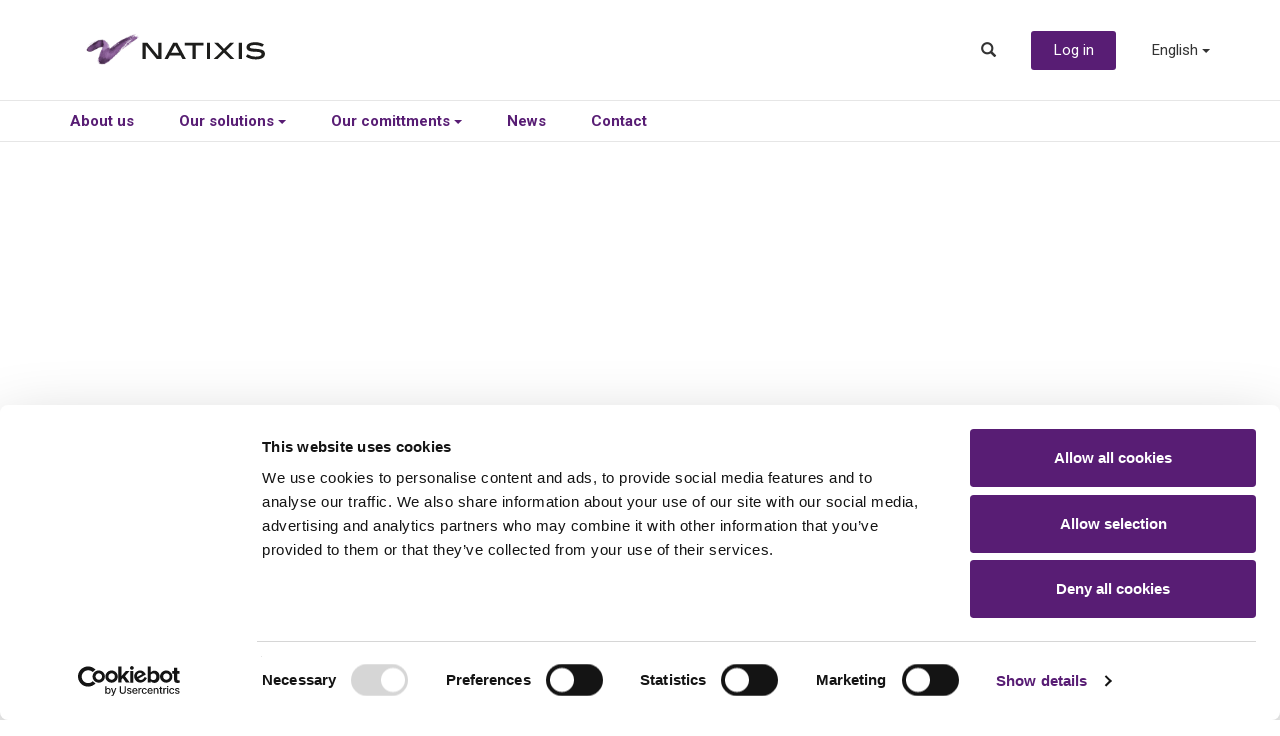

--- FILE ---
content_type: text/html; charset=UTF-8
request_url: https://tradex-solutions.natixis.com/en
body_size: 9664
content:
<!DOCTYPE html>
<html  lang="en" dir="ltr" prefix="content: http://purl.org/rss/1.0/modules/content/  dc: http://purl.org/dc/terms/  foaf: http://xmlns.com/foaf/0.1/  og: http://ogp.me/ns#  rdfs: http://www.w3.org/2000/01/rdf-schema#  schema: http://schema.org/  sioc: http://rdfs.org/sioc/ns#  sioct: http://rdfs.org/sioc/types#  skos: http://www.w3.org/2004/02/skos/core#  xsd: http://www.w3.org/2001/XMLSchema# ">
  <head>
    <script id="Cookiebot" src="https://consent.cookiebot.com/uc.js"
        data-cbid="76269744-0460-47e1-ac1e-db0d6c5601f4"
        data-blockingmode="auto"
        data-culture="en"
        type="text/javascript"
    ></script>
    <script>
        window.onSubmit = function(token) {
            var form = document.querySelector("#webform-submission-contact-node-17-add-form");
            form.querySelector('input[name="captcha"]').value = token;
            form.submit();
        }
    </script>
        <script>
        var dataLayer = window.dataLayer = window.dataLayer || [];
        window.dataLayer.push({
            'userID': "0",
            'userLang': "en",
            'userClient': "",
            'pageCategory': "homepage"
        });

        var gtmId = "GTM-M3778BW";
    </script>
    <script src="/themes/namfi/js/tagmanager.js"></script>
    <meta charset="utf-8" />
<meta name="description" content="Founded in 2009, NATIXIS TradEx Solutions is a credit institution and investment services provider." />
<link rel="canonical" href="https://tradex-solutions.natixis.com/en" />
<link rel="shortlink" href="https://tradex-solutions.natixis.com/en" />
<meta name="generator" content="Drupal 8" />
<link rel="image_src" href="https://www.tradex-solutions.natixis.com/sites/default/files/2019-09/namfi.jpg" />
<meta property="og:site_name" content="NATIXIS TradEx Solutions" />
<meta property="og:type" content="financial" />
<meta property="og:title" content="Order execution for a third party | NATIXIS TradEx Solutions" />
<meta property="og:image" content="https://www.tradex-solutions.natixis.com/sites/default/files/2019-09/namfi.jpg" />
<meta property="og:country_name" content="France" />
<meta name="format-detection" content="telephone=no" />
<meta name="Generator" content="Drupal 11 (https://www.drupal.org)" />
<meta name="MobileOptimized" content="width" />
<meta name="HandheldFriendly" content="true" />
<meta name="viewport" content="width=device-width, initial-scale=1.0" />
<script type="application/ld+json">{
    "@context": "https://schema.org",
    "@graph": [
        {
            "@type": "WebPage",
            "@id": "https://tradex-solutions.natixis.com/en/home",
            "breadcrumb": []
        },
        {
            "@id": "https://tradex-solutions.natixis.com/en",
            "name": "NATIXIS TradEx Solutions",
            "url": "https://tradex-solutions.natixis.com/en",
            "publisher": {
                "@type": "Organization",
                "@id": "https://tradex-solutions.natixis.com/en",
                "name": "NATIXIS TradEx Solutions",
                "url": "https://tradex-solutions.natixis.com/en"
            }
        }
    ]
}</script>
<link rel="icon" href="/themes/namfi/favicon.ico" type="image/vnd.microsoft.icon" />
<link rel="alternate" hreflang="fr" href="https://tradex-solutions.natixis.com/fr" />
<link rel="alternate" hreflang="en" href="https://tradex-solutions.natixis.com/en" />

    <title>Order execution for a third party | NATIXIS TradEx Solutions</title>
    <link rel="stylesheet" media="all" href="/core/modules/system/css/components/align.module.css?t7nzq3" />
<link rel="stylesheet" media="all" href="/core/modules/system/css/components/container-inline.module.css?t7nzq3" />
<link rel="stylesheet" media="all" href="/core/modules/system/css/components/clearfix.module.css?t7nzq3" />
<link rel="stylesheet" media="all" href="/core/modules/system/css/components/hidden.module.css?t7nzq3" />
<link rel="stylesheet" media="all" href="/core/modules/system/css/components/item-list.module.css?t7nzq3" />
<link rel="stylesheet" media="all" href="/core/modules/system/css/components/js.module.css?t7nzq3" />
<link rel="stylesheet" media="all" href="/core/modules/system/css/components/position-container.module.css?t7nzq3" />
<link rel="stylesheet" media="all" href="/core/modules/system/css/components/reset-appearance.module.css?t7nzq3" />
<link rel="stylesheet" media="all" href="/core/misc/components/progress.module.css?t7nzq3" />
<link rel="stylesheet" media="all" href="/core/misc/components/ajax-progress.module.css?t7nzq3" />
<link rel="stylesheet" media="all" href="/core/modules/views/css/views.module.css?t7nzq3" />
<link rel="stylesheet" media="all" href="/modules/contrib/webform/css/webform.element.details.toggle.css?t7nzq3" />
<link rel="stylesheet" media="all" href="/modules/contrib/webform/css/webform.element.message.css?t7nzq3" />
<link rel="stylesheet" media="all" href="/modules/contrib/webform/css/webform.form.css?t7nzq3" />
<link rel="stylesheet" media="all" href="/modules/contrib/captcha/css/captcha.css?t7nzq3" />
<link rel="stylesheet" media="all" href="/modules/contrib/paragraphs/css/paragraphs.unpublished.css?t7nzq3" />
<link rel="stylesheet" media="all" href="/modules/contrib/webform/css/webform.ajax.css?t7nzq3" />
<link rel="stylesheet" media="all" href="//fonts.googleapis.com/css?family=Roboto:300,400,500,700" />
<link rel="stylesheet" media="all" href="/themes/namfi/built/style.css?t7nzq3" />

    
                      <script type="application/ld+json">
        {
          "@context": "http://schema.org",
          "@type": "WebSite",
          "url": "https://tradex-solutions.natixis.com/en",
          "potentialAction": {
            "@type": "SearchAction",
            "target": "https://tradex-solutions.natixis.com/en/search?keyword={search_term_string}",
            "query-input": "required name=search_term_string"
          }
        }
        </script>
        </head>
  <body class="path-frontpage page-node-type-homepage has-glyphicons">
    <a href="#main-content" class="visually-hidden focusable skip-link">
      Skip to main content
    </a>
    
      <div class="dialog-off-canvas-main-canvas" data-off-canvas-main-canvas>
    
          <header class="header" id="header" role="banner" aria-label="Site header">
      <div class="navbar navbar-default" id="navbar">
        <div class="navbar-header full_width pos_rel">
          <div class="logo__bar">
            <div class="container">
                <div class="region region-navigation">
          <a class="logo navbar-btn pull-left" href="/en" title="Home" rel="home">
      <img src="/themes/namfi/logo.svg" alt="Home" />
    </a>
      <nav role="navigation" aria-labelledby="block-namfi-account-menu-menu" id="block-namfi-account-menu">
            <div class="sr-only" id="block-namfi-account-menu-menu">Menu du compte de l&#039;utilisateur</div>

      <ul class="menu menu--account nav navbar-nav navbar-right hide">
  <li>
    <button class="search_bar_btn no_btn"><span class="icon glyphicon glyphicon-search" aria-hidden="true"></span></button>
  </li>
       <li>
      <a href="/saml/login" class="btn btn-primary navbar-btn link_menu_space" >Log in</a>
    </li>
  </ul>
  </nav>
<section class="language-switcher-language-url block block-language block-language-blocklanguage-interface clearfix" id="block-languageswitcher" role="navigation">
  
    

      <div class="links lg_switch_box">
  <ul class="menu--account lg_switcher">
        <li class="expanded lg_drop dropdown">
                    <a href="#" class="dropdown-toggle" data-toggle="dropdown">
              <span class="mobile_only text-uppercase">en</span>
              <span class="desk_only">English</span>
            <span class="caret"></span></a>
          <ul class="dropdown-menu full_width">
                                            <li><a href="/fr" class="language-link" hreflang="fr" data-drupal-link-system-path="&lt;front&gt;"><span class="mobile_only">FR</span><span class="desk_only">Français</span></a></li>
                                                                  </ul>
        </li>
      </ul></div>
  </section>


  </div>

              
            </div>
          </div>
          <div class="sec__nav full_width">
            <div class="container">
                                            <button type="button" class="navbar-toggle" data-toggle="collapse" data-target="#navbar-collapse">
                  <span class="sr-only">Toggle navigation</span>
                  <span class="icon-bar"></span>
                  <span class="icon-bar"></span>
                  <span class="icon-bar"></span>
                </button>
                                                          <div id="navbar-collapse" class="navbar-collapse collapse full_width">
                  <div class="navbar_collapse_content">
                    <div class="mobile_menu mobile_only">
                         <form class="views-exposed-form" action="/en/recherche" method="get" accept-charset="UTF-8">

  <div class="form--inline form-inline clearfix">
    <div class="form-item js-form-item form-type-textfield js-form-type-textfield form-item-kw js-form-item-kw form-no-label form-group">
      <input placeholder="Your search here" data-drupal-selector="edit-kw" class="form-text form-control search_header_input" type="text" name="keyword" value="" size="30" maxlength="128">
    </div>
    <div data-drupal-selector="edit-actions" class="form-actions form-group js-form-wrapper form-wrapper">
      <button data-drupal-selector="edit-submit-block-de-recherche" class="no_btn desk_only" type="submit" value="" name="">
       <img src="/themes/namfi/images/svg/search-arrow.svg" alt="Search arrow svg">
      </button>
      <button data-drupal-selector="edit-submit-block-de-recherche" type="submit" class="search_btn no_btn mobile_only"><span class="icon glyphicon glyphicon-search" aria-hidden="true"></span></button>
    </div>
  </div>
</form>                    </div>
                      <div class="region region-navigation-collapsible">
    <nav role="navigation" aria-labelledby="block-namfi-main-menu-menu" id="block-namfi-main-menu">
            <div class="sr-only" id="block-namfi-main-menu-menu">Navigation principale</div>

      
      <ul class="menu menu--main nav navbar-nav full_width">
                        <li>
        <a href="/en/about-us" data-drupal-link-system-path="node/15">About us</a>
                  </li>
                        <li class="expanded dropdown">
        <a href="" class="main_dropdown dropdown-toggle" data-toggle="dropdown">Our solutions <span class="caret"></span></a>
                          <ul class="dropdown-menu">
                        <li>
        <a href="/en/reception-and-transmission-orders-rto" data-drupal-link-system-path="node/79">Reception and transmission of orders</a>
                  </li>
                        <li>
        <a href="/en/securities-lending" data-drupal-link-system-path="node/89">Securities lending</a>
                  </li>
                        <li>
        <a href="/en/ntex-liquidity-insight-r" data-drupal-link-system-path="node/90">NTEX Liquidity Insight ®</a>
                  </li>
        </ul>
  
            </li>
                        <li class="expanded dropdown">
        <a href="" class="main_dropdown dropdown-toggle" data-toggle="dropdown">Our comittments <span class="caret"></span></a>
                          <ul class="dropdown-menu">
                        <li>
        <a href="/en/expertise" data-drupal-link-system-path="node/91">Expertise</a>
                  </li>
                        <li>
        <a href="/en/added-value" data-drupal-link-system-path="node/80">Added value</a>
                  </li>
                        <li>
        <a href="/en/transparency" data-drupal-link-system-path="node/92">Transparency</a>
                  </li>
        </ul>
  
            </li>
                        <li>
        <a href="/en/news" data-drupal-link-system-path="node/66">News</a>
                  </li>
                        <li>
        <a href="/en/contact-us" data-drupal-link-system-path="node/17">Contact</a>
                  </li>
        </ul>
  
  </nav>
<nav role="navigation" aria-labelledby="block-mobileconnexion-menu" id="block-mobileconnexion">
            
  <div class="visually-hidden" id="block-mobileconnexion-menu">Mobile connexion</div>
  

        <ul class="mobile_menu menu--main mobile_only no_pad">
      <li  class="connect_mobile">
      <a href="/saml/login">Log in</a>
    </li>
  </ul>
  </nav>

  </div>
               
                  </div>
                </div>
                                                      </div>
          </div>
          <div class="search_block_bar full_width off_bck">
            <div class="close_search_bar"></div>
            <div class="container pos_rel">
              <div class="search_input pos_rel">
                 <form class="views-exposed-form" action="/en/recherche" method="get" accept-charset="UTF-8">

  <div class="form--inline form-inline clearfix">
    <div class="form-item js-form-item form-type-textfield js-form-type-textfield form-item-kw js-form-item-kw form-no-label form-group">
      <input placeholder="Your search here" data-drupal-selector="edit-kw" class="form-text form-control search_header_input" type="text" name="keyword" value="" size="30" maxlength="128">
    </div>
    <div data-drupal-selector="edit-actions" class="form-actions form-group js-form-wrapper form-wrapper">
      <button data-drupal-selector="edit-submit-block-de-recherche" class="no_btn desk_only" type="submit" value="" name="">
       <img src="/themes/namfi/images/svg/search-arrow.svg" alt="Search arrow svg">
      </button>
      <button data-drupal-selector="edit-submit-block-de-recherche" type="submit" class="search_btn no_btn mobile_only"><span class="icon glyphicon glyphicon-search" aria-hidden="true"></span></button>
    </div>
  </div>
</form>              </div>
            </div>
          </div>
        </div>
    </header>
    <div class="logo_print"><img src="/themes/namfi/logo.svg" alt="Logo namfi"></div>
  
    <div role="main" class="main-container js-quickedit-main-content">
      
        <section>
            
            
                    <a id="main-content"></a>
          <div class="region region-content">
    <div data-drupal-messages-fallback class="hidden"></div>
  <article data-history-node-id="11" about="/en/home" class="homepage is-promoted full clearfix">

  
    

  
  <div class="content">
    <div class="full_slick">
      
      
            <div>
            <div class="full_slick_slide" style="background-image:url('/sites/default/files/pictures/slider/RTO_NTEX_Crop.jpg')">
            	<div class="slider_content">
            				                
            <div class="field field--name-field-slide-contenu field--type-text-long field--label-hidden field--item"><h1>Reception and transmission of orders&nbsp;</h1></div>
      
		                		                	<div class="slider_cta">
		                		
            <div class="field field--name-field-slide-bouton field--type-link field--label-hidden field--item"><a href="/en/reception-and-transmission-orders-rto">Learn more</a></div>
      
		                	</div>
		                						            </div>
            </div>
        </div>
    
      
            <div>
            <div class="full_slick_slide" style="background-image:url('/sites/default/files/pictures/slider/NTEX_Liquidity_Insight_Crop.jpg')">
            	<div class="slider_content">
            				                
            <div class="field field--name-field-slide-contenu field--type-text-long field--label-hidden field--item"><h1>NTEX Liquidity Insight ®</h1></div>
      
		                		                	<div class="slider_cta">
		                		
            <div class="field field--name-field-slide-bouton field--type-link field--label-hidden field--item"><a href="https://www.tradex-solutions.natixis.com/en/additional-services">Learn more</a></div>
      
		                	</div>
		                						            </div>
            </div>
        </div>
    
      
            <div>
            <div class="full_slick_slide" style="background-image:url('/sites/default/files/pictures/slider/Nous_conna%C3%AEtre_NTEX_Crop.jpg')">
            	<div class="slider_content">
            				                
            <div class="field field--name-field-slide-contenu field--type-text-long field--label-hidden field--item"><h1>About us</h1></div>
      
		                		                	<div class="slider_cta">
		                		
            <div class="field field--name-field-slide-bouton field--type-link field--label-hidden field--item"><a href="/en/about-us">Learn more</a></div>
      
		                	</div>
		                						            </div>
            </div>
        </div>
    
  
    </div>
    <div class="container">
      <div class="row row_space intro_box_row">
        <div class="col-sm-12 col-md-5 col-md-offset-1 intro_box">
          <div class="intro_box_item intro_adn revealOnScroll">
            
            <div class="field field--name-field-intro-cta-1 field--type-text-long field--label-hidden field--item"><h2>Our DNA</h2><ul class="no_pad"><li class="intro_btn"><a href="/en/expertise">Expertise</a></li><li class="intro_btn"><a href="/en/added-value">Added value</a></li><li class="intro_btn"><a href="/en/transparency">Transparency</a></li></ul></div>
      
          </div>
        </div>
        <div class="col-sm-12 col-md-5 intro_box">
          <div class="intro_box_item intro_solutions revealOnScroll">
            
            <div class="field field--name-field-intro-cta-2 field--type-text-long field--label-hidden field--item"><h2>Addressing your needs</h2><ul class="no_pad"><li class="intro_btn"><a href="/en/order-reception-and-transmission">Reception and transmission of orders</a></li><li class="intro_btn"><a href="/en/securities-lending">Securities lending</a></li><li class="intro_btn"><a href="https://www.tradex-solutions.natixis.com/en/additional-services" target="_blank" rel=" noopener">NTEX Liquidity Insight ®</a></li></ul></div>
      
          </div>
        </div>
      </div>
      <div class="row row_space">
        <div class="titre no_pad">
          <h2 class="title_heading">
            <div class="field field--name-field-solutions-titre field--type-text field--label-hidden field--item">The pillars of our offering</div>
      </h2>
        </div>
        <div class="col-sm-12 col-md-6 svg_mask_bck">
          <div class="svg_img svg_img_xl">
            <div class="svg_mask full_width"><img src="/themes/namfi/images/svg/brush-solutions-mask.svg" alt="Svg mask" class="img-responsive full_width"></div>
            <div class="image_mask" style="background-image:url('/sites/default/files/pictures/slider/RTO_NTEX_Crop.jpg')"></div>
          </div>
        </div>
        <div class="col-sm-12 col-md-6 solutions_liste">
          
            <div class="field field--name-field-solutions-liste field--type-text-long field--label-hidden field--item"><ul><li><strong>Efficiency&nbsp;</strong>Cross asset expertise;&nbsp;advising on execution strategies;&nbsp;robust trading setup</li><li><strong>Proximity&nbsp;</strong>Human capital at our core;&nbsp;our onboarding team (market / clients);&nbsp;simplicity : integration within your operational framework, striving for minimal disruption</li><li><strong>Transparency&nbsp;</strong>Access market colors;&nbsp;tailored reporting;&nbsp;Intermediation fees distinct from broker execution fees</li><li><strong>Innovation&nbsp;</strong>Further developments on data and liquidity;&nbsp;Data Science integrated within NTEX;&nbsp;strong CSR conviction</li></ul></div>
      
        </div>
      </div>
    </div>
    <div class="main_color_bck carousel_row text-align-center">
      <div class="container">
        <div class="titre">
          <h2 class="title_heading">
            <div class="field field--name-field-clients-titre field--type-text field--label-hidden field--item">Multi-asset class</div>
      </h2>
        </div>
        <div class="carousel_box">
          <div class="carousel_wrap client_carousel">
            
      <div>
            <div>
            <div class="slide client_slide">
            	<a href="" target="_blank">
            		<img src="/sites/default/files/pictures/Visuels%20pour%20slider%20HP/Actions_et_ETF_NTEX.png" alt="Logo client Namfi">
            	</a>
            </div>
        </div>
    </div>
      <div>
            <div>
            <div class="slide client_slide">
            	<a href="" target="_blank">
            		<img src="/sites/default/files/pictures/Visuels%20pour%20slider%20HP/Obligations.png" alt="Logo client Namfi">
            	</a>
            </div>
        </div>
    </div>
      <div>
            <div>
            <div class="slide client_slide">
            	<a href="" target="_blank">
            		<img src="/sites/default/files/pictures/Visuels%20pour%20slider%20HP/Instrument%20mon%C3%A9taire.png" alt="Logo client Namfi">
            	</a>
            </div>
        </div>
    </div>
      <div>
            <div>
            <div class="slide client_slide">
            	<a href="" target="_blank">
            		<img src="/sites/default/files/pictures/Visuels%20pour%20slider%20HP/D%C3%A9riv%C3%A9s.png" alt="Logo client Namfi">
            	</a>
            </div>
        </div>
    </div>
      <div>
            <div>
            <div class="slide client_slide">
            	<a href="" target="_blank">
            		<img src="/sites/default/files/pictures/Visuels%20pour%20slider%20HP/March%C3%A9%20primaire.png" alt="Logo client Namfi">
            	</a>
            </div>
        </div>
    </div>
      <div>
            <div>
            <div class="slide client_slide">
            	<a href="" target="_blank">
            		<img src="/sites/default/files/pictures/Visuels%20pour%20slider%20HP/Financement%20sur%20titre.png" alt="Logo client Namfi">
            	</a>
            </div>
        </div>
    </div>
  
          </div>
        </div>
      </div>
    </div>
    <div class="off_bck carousel_row text-align-center">
      <div class="container">
        <div class="titre">
          <h2 class="title_heading">
            <div class="field field--name-field-temoignage-titre field--type-text field--label-hidden field--item">Testimonials</div>
      </h2>
        </div>
        <div class="testimonial_box">
          <div class="carousel_wrap testimonial_carousel">
            
      <div>
            <div>
            <div class="tslide">
            	<div class="inner_content">
            							<div class="tslide_item t_img brush_3 svg_mask_row">
						<div class="svg_mask">
							<img src="/themes/namfi/images/svg/brush-3-mask.svg" alt="Svg mask" class="img-responsive">
			            </div>
			            <div class="image_mask" style="background-image:url('/sites/default/files/pictures/temoignages/namfi_temoignage1-comp.jpg')">
			            </div>
					</div>
										<div class="tslide_item t_content text_light">
						
            <div class="field field--name-field-temoignage field--type-text-long field--label-hidden field--item"><p>« Our partner has demonstrated the ability to adapt to our specific trading requirements and also offer ease of implementation to outsource trade execution .&nbsp;»</p><p>&nbsp;</p></div>
      
					</div>
					<div class="tslide_item t_name">
						
            <div class="field field--name-field-temoignage-nom field--type-string field--label-hidden field--item">Emmanuel Bourdeix, CEO, Seeyond</div>
      
					</div>
				</div>
            </div>
        </div>
    </div>
      <div>
            <div>
            <div class="tslide">
            	<div class="inner_content">
            							<div class="tslide_item t_img brush_1 svg_mask_row">
						<div class="svg_mask">
							<img src="/themes/namfi/images/svg/brush-1-mask.svg" alt="Svg mask" class="img-responsive">
			            </div>
			            <div class="image_mask" style="background-image:url('/sites/default/files/pictures/temoignages/namfi_temoignage2-comp.jpg')">
			            </div>
					</div>
										<div class="tslide_item t_content text_light">
						
            <div class="field field--name-field-temoignage field--type-text-long field--label-hidden field--item"><p>« A team that listens to our needs and offers a truly collaborative approach to access the market and source liquidity efficiently. »</p></div>
      
					</div>
					<div class="tslide_item t_name">
						
            <div class="field field--name-field-temoignage-nom field--type-string field--label-hidden field--item">Marc Riez, CEO, Vega Investment Managers</div>
      
					</div>
				</div>
            </div>
        </div>
    </div>
      <div>
            <div>
            <div class="tslide">
            	<div class="inner_content">
            							<div class="tslide_item t_img brush_2 svg_mask_row">
						<div class="svg_mask">
							<img src="/themes/namfi/images/svg/brush-2-mask.svg" alt="Svg mask" class="img-responsive">
			            </div>
			            <div class="image_mask" style="background-image:url('/sites/default/files/pictures/temoignages/namfi_temoignage3-comp.jpg')">
			            </div>
					</div>
										<div class="tslide_item t_content text_light">
						
            <div class="field field--name-field-temoignage field--type-text-long field--label-hidden field--item"><p>« <span>Key benefits of the Natixis platform include the ability to execute trades on a multi-asset basis and generate scale efficiencies. </span>»</p></div>
      
					</div>
					<div class="tslide_item t_name">
						
            <div class="field field--name-field-temoignage-nom field--type-string field--label-hidden field--item">Stéphane Lemuet, Managing Director - Investments / Structured Products, NWM</div>
      
					</div>
				</div>
            </div>
        </div>
    </div>
  
          </div>
        </div>
      </div>
    </div>
    <div class="container">
      <div class="row row_space valeurs_row">
        <div class="titre col-md-offset-1">
          <h2 class="title_heading">
            <div class="field field--name-field-valeurs-titre field--type-text field--label-hidden field--item">NTEX : much more than outsourced dealing services</div>
      </h2>
        </div>
        <div class="">
                                                                                                                                                                                                                                                                                                                                                                                                      <div class="valeurs-items valeurs-item-1"><div class="col-sm-12 col-md-5 col-md-offset-1 revealOnScroll valeurs_box_item valeurs_picto_transparence"><h3>Contribution to performance</h3><p class="text_light">&nbsp;</p><p class="text_light">Execution and pre-and-post trade client engagement are essential for investment performance and market understanding.</p></div></div>
                                                              <div class="valeurs-items valeurs-item-2"><div class="col-sm-12 col-md-5 valeurs_box_item revealOnScroll valeurs_picto_proximite"><h3>Regulatory and market developments</h3><p class="text_light">Ongoing monitoring of technological developments and market innovations.<br>Anticipation of their impacts and adaptability.</p></div></div>
                                                              <div class="valeurs-items valeurs-item-3"><div class="col-sm-12 col-md-5 col-md-offset-1 revealOnScroll valeurs_box_item valeurs_picto_impartialite"><h3>Expertise</h3><p class="text_light">Changes in the market structure, the hunt for the best prices and sources of liquidity: all require an increasingly specialized and sophisticated expertise supported by heavy financial and operational resources (Front, IT and Compliance).</p></div></div>
                                                              <div class="valeurs-items valeurs-item-4"><div class="col-sm-12 col-md-5 valeurs_box_item revealOnScroll valeurs_picto_performance"><h3>Keeping costs under control</h3><p class="text_light">The variability of costs and the pooling of IT investments are and will remain critical factors.</p></div></div>
                                                                          </div>
      </div>
    </div>
    <div class="main_color_bck carousel_row text-align-center">
      <div class="container">
        <div class="titre">
          <h2 class="title_heading">
            <div class="field field--name-field-titre-chiffre-cles field--type-string field--label-hidden field--item">Our experience – success factors</div>
      </h2>
        </div>
        <div class="chiffres_cles_box">
          <div class="carousel_wrap chiffres_carousel">
            
      <div>
            <div>
            <div class="tslide">
            	<div class="inner_content">
					<div class="chiffre_cle">
						<p></p>
					</div>
					<div class="chiffre_unite text_light">
						<p></p>
					</div>
					<div class="chiffre_sec text_light">
						<h3>&nbsp;</h3><h3>Strong resource mobilization&nbsp;</h3><p>Optimization of implementation resources&nbsp;<br>Use of agile methods</p>
					</div>
				</div>
            </div>
        </div>
    </div>
      <div>
            <div>
            <div class="tslide">
            	<div class="inner_content">
					<div class="chiffre_cle">
						<p></p>
					</div>
					<div class="chiffre_unite text_light">
						<p></p>
					</div>
					<div class="chiffre_sec text_light">
						<h3>&nbsp;</h3><h3>Client support &amp; Change management</h3><p class="MsoNormal">Expertise in leading critical projects with multiple stakeholders</p>
					</div>
				</div>
            </div>
        </div>
    </div>
      <div>
            <div>
            <div class="tslide">
            	<div class="inner_content">
					<div class="chiffre_cle">
						<p></p>
					</div>
					<div class="chiffre_unite text_light">
						<p></p>
					</div>
					<div class="chiffre_sec text_light">
						<h3>&nbsp;</h3><h3>Governance</h3><p class="MsoNormal">Rigorous project management in the deployment of our solutions<br>Effective and transparent cooperation&nbsp;</p>
					</div>
				</div>
            </div>
        </div>
    </div>
  
          </div>
        </div>
      </div>
    </div>
  </div>
</article>


  </div>

          </section>
  </div>

    <div class="blog_carousel_row container">
  <div class="row row_space">
    <div class="titre">
      <h2 class="title_heading">News</h2>
    </div>
      <div class="region region-blog-carousel">
    <section class="views-element-container block block-views block-views-blockslider-actualites-block-1 clearfix" id="block-views-block-slider-actualites-block-1">
  
    

      <div class="form-group"><div class="view view-slider-actualites view-id-slider_actualites view-display-id-block_1 js-view-dom-id-43f82ab0c3a71ea2c7220974439ce28dd7334dbd8547c0746aba145e1b016048">
  
    
      
      <div class="view-content">
      <div class="blog-carousel-items">
  
  <ul class="blog-carousel">

          <li class="col-xs-12 col-sm-6 col-md-4 blog-carousel-item"><div class="views-field views-field-nothing"><span class="field-content"><div class="fullsize_link"><a href="/en/etfs-strengh-buy-side-trading" hreflang="en"> </a></div>
<div class="blog-item-info blog-item-img">  <a href="/en/etfs-strengh-buy-side-trading" hreflang="en"><img loading="lazy" src="/sites/default/files/styles/actu_slider_470x296/public/2025-11/RTO_NTEX.jpg?itok=IBSf3_Gz" width="470" height="296" alt="graph pour illustrer le trading" typeof="Image" class="img-responsive" />

</a>
</div>
<div class="blog-item-info blog-item-title"><h3><a href="/en/etfs-strengh-buy-side-trading" hreflang="en"> ETFs: The strengh of Buy-Side Trading</a></h3></div>
<div class="blog-item-info blog-item-tag text_small"></div>
<div class="blog-item-info blog-item-meta"><p>Published on <time datetime="2025-11-25T09:38:28+01:00">Tue, 25 Nov 2025 - 09:38</time>
</p></div>
</span></div></li>
          <li class="col-xs-12 col-sm-6 col-md-4 blog-carousel-item"><div class="views-field views-field-nothing"><span class="field-content"><div class="fullsize_link"><a href="/en/2024-carbon-footprint" hreflang="en"> </a></div>
<div class="blog-item-info blog-item-img">  <a href="/en/2024-carbon-footprint" hreflang="en"><img loading="lazy" src="/sites/default/files/styles/actu_slider_470x296/public/2025-11/Expertise_NTEX_0.jpg?itok=vM4Uz7na" width="470" height="296" alt="people in meeting" typeof="Image" class="img-responsive" />

</a>
</div>
<div class="blog-item-info blog-item-title"><h3><a href="/en/2024-carbon-footprint" hreflang="en">2024 Carbon Footprint</a></h3></div>
<div class="blog-item-info blog-item-tag text_small"></div>
<div class="blog-item-info blog-item-meta"><p>Published on <time datetime="2025-11-21T17:08:52+01:00">Fri, 21 Nov 2025 - 17:08</time>
</p></div>
</span></div></li>
          <li class="col-xs-12 col-sm-6 col-md-4 blog-carousel-item"><div class="views-field views-field-nothing"><span class="field-content"><div class="fullsize_link"><a href="/en/news/sourcing-liquidity-across-fragmented-equity-markets-challenge-buyside-trading" hreflang="en"> </a></div>
<div class="blog-item-info blog-item-img">  <a href="/en/news/sourcing-liquidity-across-fragmented-equity-markets-challenge-buyside-trading" hreflang="en"><img loading="lazy" src="/sites/default/files/styles/actu_slider_470x296/public/pictures/slider/RTO_NTEX_Crop.jpg?itok=NCzyKUYn" width="470" height="296" alt="NL actions" typeof="Image" class="img-responsive" />

</a>
</div>
<div class="blog-item-info blog-item-title"><h3><a href="/en/news/sourcing-liquidity-across-fragmented-equity-markets-challenge-buyside-trading" hreflang="en">Sourcing liquidity across fragmented equity markets: a challenge for buyside trading</a></h3></div>
<div class="blog-item-info blog-item-tag text_small"></div>
<div class="blog-item-info blog-item-meta"><p>Published on <time datetime="2025-04-01T10:20:56+02:00">Tue, 1 Apr 2025 - 10:20</time>
</p></div>
</span></div></li>
    
  </ul>

</div>

    </div>
  
          </div>
</div>

  </section>


  </div>

    <div class="read_more">
          <a class="text_purple" href="/en/news">See more news</a>
        </div>
  </div>
</div>
  
  
    <div class="prefooter" role="contentinfo">
  <div class="container">
    <div class="row row_space">
      <div class="col-xs-12 col-sm-6 col-md-5 col-md-offset-1 text-align-center newsletter_cta_row">
        <div class="section_title">Our newsletter</div>
              <div class="region region-prefooter-news">
    <section id="block-webform-2" class="block block-webform block-webform-block clearfix">
  
    

      <span id="webform-submission-mailchimp-newsletter-webform-node-11-form-ajax-content"></span><div id="webform-submission-mailchimp-newsletter-webform-node-11-form-ajax" class="webform-ajax-form-wrapper" data-effect="fade" data-progress-type="throbber"><form class="webform-submission-form webform-submission-add-form webform-submission-mailchimp-newsletter-webform-form webform-submission-mailchimp-newsletter-webform-add-form webform-submission-mailchimp-newsletter-webform-node-11-form webform-submission-mailchimp-newsletter-webform-node-11-add-form js-webform-details-toggle webform-details-toggle" data-drupal-selector="webform-submission-mailchimp-newsletter-webform-node-11-add-form" action="/en" method="post" id="webform-submission-mailchimp-newsletter-webform-node-11-add-form" accept-charset="UTF-8">
  
  <div class="js-webform-type-email webform-type-email form-item js-form-item form-type-email js-form-type-email form-item-email js-form-item-email form-no-label form-group">
  <input data-drupal-selector="edit-email" class="form-email required form-control" type="email" id="edit-email" name="email" value="" size="60" maxlength="254" placeholder="Enter your email address" required="required" />

    <label for="edit-email" class="control-label sr-only js-form-required form-required">Email</label>

    
</div>


                    <fieldset  data-drupal-selector="edit-captcha" class="captcha captcha-type-challenge--hcaptcha" data-nosnippet>
          <legend class="captcha__title js-form-required form-required">
            CAPTCHA
          </legend>
                  <div class="captcha__element">
            <input data-drupal-selector="edit-captcha-sid" type="hidden" name="captcha_sid" value="1140880" /><input data-drupal-selector="edit-captcha-token" type="hidden" name="captcha_token" value="o3ZwzS_Tx1TMAq6YAdoK1KExWM4o_jsfGsPo9fmGzFQ" /><input data-drupal-selector="edit-captcha-response" type="hidden" name="captcha_response" value="hCaptcha no captcha" /><div class="h-captcha" data-sitekey="80ca6f46-e550-4f26-93f6-2534e2428df6"></div><input data-drupal-selector="edit-captcha-cacheable" type="hidden" name="captcha_cacheable" value="1" />
          </div>
                      <div class="captcha__description description">This question is for testing whether or not you are a human visitor and to prevent automated spam submissions.</div>
                              </fieldset>
            <input autocomplete="off" data-drupal-selector="form-ektlefha1gkeyjothhuha3sq6i77pz9miqe-8u7gasg" type="hidden" name="form_build_id" value="form-EktLEfHA1gkeyJothhUHa3sq6i77Pz9Miqe_8U7GAsg" /><input data-drupal-selector="edit-webform-submission-mailchimp-newsletter-webform-node-11-add-form" type="hidden" name="form_id" value="webform_submission_mailchimp_newsletter_webform_node_11_add_form" /><div data-drupal-selector="edit-actions" class="form-actions form-group js-form-wrapper form-wrapper" id="edit-actions--2"><button class="webform-button--submit button button--primary js-form-submit form-submit btn-primary btn" data-drupal-selector="edit-submit" data-disable-refocus="true" type="submit" id="edit-submit--2" name="op" value="Submit">Submit</button>
</div>


  
</form>
</div>
  </section>


  </div>

      </div>
      <div class="col-xs-12 col-sm-6 col-md-5 col-md-offset-1 text-align-center social_follow_row">
        <div class="section_title">Follow us</div>
        <ul class="no_pad clearfix">
          <li><a href="https://www.linkedin.com/company/natixis-tradex-solutions/" target="_blank" class="btn btn-primary"><img src="/themes/namfi/images/svg/linkedin-logo.svg" alt="Linkedin logo"></a></li>
          <li><a href="https://twitter.com/natixis" target="_blank" class="btn btn-primary"><img src="/themes/namfi/images/svg/twitter-logo.svg" alt="Twitter logo"></a></li>
        </ul>
      </div>
    </div>
  </div>
</div>
  
    <footer class="footer" role="contentinfo">
  <div class="container">
    <div class="menu-social">
      <p class="text-uppercase text-center">Follows us</p>
      <ul class="menu nav">
        <li><a href="https://twitter.com/natixis" target="_blank"><img src="/themes/namfi/images/svg/twitter.svg" alt="Logo Twitter"></a></li>
        <li><a href="https://www.linkedin.com/company/natixis-tradex-solutions/" target="_blank"><img src="/themes/namfi/images/svg/linkedin.svg" alt="Logo Linkedin"></a></li>
        <li><a href="https://www.youtube.com/user/Natixisvideos" target="_blank"><img src="/themes/namfi/images/svg/youtube.svg" alt="Logo Youtube"></a></li>
      </ul>
    </div>
      <div class="region region-footer">
    <nav role="navigation" aria-labelledby="block-namfi-footer-menu" id="block-namfi-footer">
            
  <div class="visually-hidden" id="block-namfi-footer-menu">Menu Pied de page</div>
  

        
      <ul class="menu menu--footer nav">
                              <li>
                  <a href="/en/site-map" data-drupal-link-system-path="node/88">Site map</a>
                          </li>
                              <li>
                  <a href="/en/legal-notice" data-drupal-link-system-path="node/21">Legal notice</a>
                          </li>
                              <li>
                  <a href="/en/regulatory-information" data-drupal-link-system-path="node/94">Regulatory information</a>
                          </li>
                              <li>
                  <a href="/en/accessibility-declaration" data-drupal-link-system-path="node/321">Accessibility Declaration</a>
                          </li>
                              <li>
                  <a href="#" onclick="javascript:Cookiebot.show();return false;">Cookies</a>
                          </li>
                              <li>
                  <a href="/en/faq" data-drupal-link-system-path="node/22">FAQ</a>
                          </li>
                              <li>
                  <a href="/en/credits" data-drupal-link-system-path="node/93">Credits</a>
                          </li>
        </ul>
  

  </nav>

  </div>

    <div class="pull-left">
      <a href="https://www.groupebpce.fr/" target="_blank"><img src="/themes/namfi/images/svg/groupe-bpce.svg" alt="Logo du groupe BPCE"></a>
    </div>
    <div class="copyright_text pull-right">
      <p>&copy; Natixis 2026</p>
    </div>
  </div>
</footer>
<div class="faq_btn">
    <a href="/en/faq" id="faqBtn">FAQ</a>
</div>
  

  </div>

    
    <script type="application/json" data-drupal-selector="drupal-settings-json">{"path":{"baseUrl":"\/","pathPrefix":"en\/","currentPath":"node\/11","currentPathIsAdmin":false,"isFront":true,"currentLanguage":"en"},"pluralDelimiter":"\u0003","suppressDeprecationErrors":true,"ajaxPageState":{"libraries":"[base64]","theme":"namfi","theme_token":null},"ajaxTrustedUrl":{"form_action_p_pvdeGsVG5zNF_XLGPTvYSKCf43t8qZYSwcfZl2uzM":true,"\/en\/home?ajax_form=1":true},"bootstrap":{"forms_has_error_value_toggle":1,"modal_animation":1,"modal_backdrop":"true","modal_focus_input":1,"modal_keyboard":1,"modal_select_text":1,"modal_show":1,"modal_size":""},"csp":{"nonce":"1mXrxwu3mFhVNZ-Movf4XA"},"ajax":{"edit-submit--2":{"callback":"::submitAjaxForm","event":"click","effect":"fade","speed":500,"progress":{"type":"throbber","message":""},"disable-refocus":true,"url":"\/en\/home?ajax_form=1","httpMethod":"POST","dialogType":"ajax","submit":{"_triggering_element_name":"op","_triggering_element_value":"Submit"}}},"hcaptcha":{"src":"https:\/\/hcaptcha.com\/1\/api.js?hl=en\u0026render=explicit\u0026onload=drupalHcaptchaOnload"},"user":{"uid":0,"permissionsHash":"305e6e87728612889aeae1a51fd05224b1e42d8441554843ddeee39da0d22fd4"}}</script>
<script src="/themes/namfi/js/vendor/jquery-3.6.4.min.js?t7nzq3"></script>
<script src="/core/assets/vendor/jquery/jquery.min.js?v=4.0.0-rc.1"></script>
<script src="/core/assets/vendor/underscore/underscore-min.js?v=1.13.7"></script>
<script src="/themes/namfi/js/vendor/jquery-migrate.min.js?t7nzq3"></script>
<script src="/core/assets/vendor/once/once.min.js?v=1.0.1"></script>
<script src="/themes/namfi/js/vendor/jquery-compat-layer.js?t7nzq3"></script>
<script src="/core/misc/drupalSettingsLoader.js?v=11.2.8"></script>
<script src="/core/misc/drupal.js?v=11.2.8"></script>
<script src="/core/misc/drupal.init.js?v=11.2.8"></script>
<script src="/core/misc/debounce.js?v=11.2.8"></script>
<script src="/core/assets/vendor/tabbable/index.umd.min.js?v=6.2.0"></script>
<script src="/themes/contrib/bootstrap/js/bootstrap-pre-init.js?t7nzq3"></script>
<script src="/core/misc/jquery.form.js?v=4.3.0"></script>
<script src="/modules/contrib/hcaptcha/js/hcaptcha-loader.js?t7nzq3"></script>
<script src="/core/misc/progress.js?v=11.2.8"></script>
<script src="/themes/contrib/bootstrap/js/misc/progress.js?t7nzq3"></script>
<script src="/core/assets/vendor/loadjs/loadjs.min.js?v=4.3.0"></script>
<script src="/core/misc/announce.js?v=11.2.8"></script>
<script src="/core/misc/message.js?v=11.2.8"></script>
<script src="/themes/contrib/bootstrap/js/misc/message.js?t7nzq3"></script>
<script src="/core/misc/ajax.js?v=11.2.8"></script>
<script src="/themes/contrib/bootstrap/js/misc/ajax.js?t7nzq3"></script>
<script src="/modules/contrib/webform/js/webform.scroll.js?t7nzq3"></script>
<script src="/modules/contrib/webform/js/webform.ajax.js?t7nzq3"></script>
<script src="/modules/contrib/webform/js/webform.element.details.save.js?t7nzq3"></script>
<script src="/modules/contrib/webform/js/webform.element.details.toggle.js?t7nzq3"></script>
<script src="/modules/contrib/webform/js/webform.element.message.js?t7nzq3"></script>
<script src="/themes/namfi/js/slick.min.js?t7nzq3"></script>
<script src="/themes/namfi/js/slick.config.js?t7nzq3"></script>
<script src="/themes/namfi/bootstrap/js/affix.js?t7nzq3"></script>
<script src="/themes/namfi/bootstrap/js/alert.js?t7nzq3"></script>
<script src="/themes/namfi/bootstrap/js/button.js?t7nzq3"></script>
<script src="/themes/namfi/bootstrap/js/carousel.js?t7nzq3"></script>
<script src="/themes/namfi/bootstrap/js/collapse.js?t7nzq3"></script>
<script src="/themes/namfi/bootstrap/js/dropdown.js?t7nzq3"></script>
<script src="/themes/namfi/bootstrap/js/modal.js?t7nzq3"></script>
<script src="/themes/namfi/bootstrap/js/tooltip.js?t7nzq3"></script>
<script src="/themes/namfi/bootstrap/js/popover.js?t7nzq3"></script>
<script src="/themes/namfi/bootstrap/js/scrollspy.js?t7nzq3"></script>
<script src="/themes/namfi/bootstrap/js/tab.js?t7nzq3"></script>
<script src="/themes/namfi/bootstrap/js/transition.js?t7nzq3"></script>
<script src="/themes/namfi/built/js/app.js?t7nzq3"></script>
<script src="/themes/contrib/bootstrap/js/drupal.bootstrap.js?t7nzq3"></script>
<script src="/themes/contrib/bootstrap/js/attributes.js?t7nzq3"></script>
<script src="/themes/contrib/bootstrap/js/theme.js?t7nzq3"></script>
<script src="/core/misc/form.js?v=11.2.8"></script>
<script src="/themes/contrib/bootstrap/js/misc/form.js?t7nzq3"></script>
<script src="/modules/contrib/webform/js/webform.behaviors.js?t7nzq3"></script>
<script src="/core/misc/states.js?v=11.2.8"></script>
<script src="/themes/contrib/bootstrap/js/misc/states.js?t7nzq3"></script>
<script src="/modules/contrib/webform/js/webform.states.js?t7nzq3"></script>
<script src="/modules/contrib/webform/js/webform.form.js?t7nzq3"></script>

    <!-- TEQ.MON.OK -->
  </body>
</html>


--- FILE ---
content_type: text/css
request_url: https://tradex-solutions.natixis.com/themes/namfi/built/style.css?t7nzq3
body_size: 45098
content:
@charset "UTF-8";
/**
 * Default Variables.
 *
 * Modify this file to provide default Bootstrap Framework variables. The
 * Bootstrap Framework will not override any variables defined here because it
 * uses the `!default` flag which will only set their default if not already
 * defined here.
 *
 * You can copy existing variables directly from the following file:
 * ./THEMENAME/bootstrap/assets/stylesheets/bootstrap/_variables.scss
 */
/*!
 * Bootstrap v3.3.7 (http://getbootstrap.com)
 * Copyright 2011-2016 Twitter, Inc.
 * Licensed under MIT (https://github.com/twbs/bootstrap/blob/master/LICENSE)
 */
/*! normalize.css v3.0.3 | MIT License | github.com/necolas/normalize.css */
html {
  font-family: sans-serif;
  -ms-text-size-adjust: 100%;
  -webkit-text-size-adjust: 100%; }

body {
  margin: 0; }

article,
aside,
details,
figcaption,
figure,
footer,
header,
hgroup,
main,
menu,
nav,
section,
summary {
  display: block; }

audio,
canvas,
progress,
video {
  display: inline-block;
  vertical-align: baseline; }

audio:not([controls]) {
  display: none;
  height: 0; }

[hidden],
template {
  display: none; }

a {
  background-color: transparent; }

a:active,
a:hover {
  outline: 0; }

abbr[title] {
  border-bottom: 1px dotted; }

b,
strong {
  font-weight: bold; }

dfn {
  font-style: italic; }

h1 {
  font-size: 2em;
  margin: 0.67em 0; }

mark {
  background: #ff0;
  color: #000; }

small {
  font-size: 80%; }

sub,
sup {
  font-size: 75%;
  line-height: 0;
  position: relative;
  vertical-align: baseline; }

sup {
  top: -0.5em; }

sub {
  bottom: -0.25em; }

img {
  border: 0; }

svg:not(:root) {
  overflow: hidden; }

figure {
  margin: 1em 40px; }

hr {
  box-sizing: content-box;
  height: 0; }

pre {
  overflow: auto; }

code,
kbd,
pre,
samp {
  font-family: monospace, monospace;
  font-size: 1em; }

button,
input,
optgroup,
select,
textarea {
  color: inherit;
  font: inherit;
  margin: 0; }

button {
  overflow: visible; }

button,
select {
  text-transform: none; }

button,
html input[type="button"],
input[type="reset"],
input[type="submit"] {
  -webkit-appearance: button;
  cursor: pointer; }

button[disabled],
html input[disabled] {
  cursor: default; }

button::-moz-focus-inner,
input::-moz-focus-inner {
  border: 0;
  padding: 0; }

input {
  line-height: normal; }

input[type="checkbox"],
input[type="radio"] {
  box-sizing: border-box;
  padding: 0; }

input[type="number"]::-webkit-inner-spin-button,
input[type="number"]::-webkit-outer-spin-button {
  height: auto; }

input[type="search"] {
  -webkit-appearance: textfield;
  box-sizing: content-box; }

input[type="search"]::-webkit-search-cancel-button,
input[type="search"]::-webkit-search-decoration {
  -webkit-appearance: none; }

fieldset {
  border: 1px solid #c0c0c0;
  margin: 0 2px;
  padding: 0.35em 0.625em 0.75em; }

legend {
  border: 0;
  padding: 0; }

textarea {
  overflow: auto; }

optgroup {
  font-weight: bold; }

table {
  border-collapse: collapse;
  border-spacing: 0; }

td,
th {
  padding: 0; }

/*! Source: https://github.com/h5bp/html5-boilerplate/blob/master/src/css/main.css */
@media print {
  *,
  *:before,
  *:after {
    background: transparent !important;
    color: #000 !important;
    box-shadow: none !important;
    text-shadow: none !important; }
  a,
  a:visited {
    text-decoration: underline; }
  a[href]:after {
    content: " (" attr(href) ")"; }
  abbr[title]:after {
    content: " (" attr(title) ")"; }
  a[href^="#"]:after,
  a[href^="javascript:"]:after {
    content: ""; }
  pre,
  blockquote {
    border: 1px solid #999;
    page-break-inside: avoid; }
  thead {
    display: table-header-group; }
  tr,
  img {
    page-break-inside: avoid; }
  img {
    max-width: 100% !important; }
  p,
  h2,
  h3 {
    orphans: 3;
    widows: 3; }
  h2,
  h3 {
    page-break-after: avoid; }
  .navbar {
    display: none; }
  .btn > .caret,
  .dropup > .btn > .caret {
    border-top-color: #000 !important; }
  .label {
    border: 1px solid #000; }
  .table {
    border-collapse: collapse !important; }
    .table td,
    .table th {
      background-color: #fff !important; }
  .table-bordered th,
  .table-bordered td {
    border: 1px solid #ddd !important; } }

@font-face {
  font-family: 'Glyphicons Halflings';
  src: url(./fonts/glyphicons-halflings-regular.eot);
  src: url(./fonts/glyphicons-halflings-regular.eot?#iefix) format("embedded-opentype"), url(./fonts/glyphicons-halflings-regular.woff2) format("woff2"), url(./fonts/glyphicons-halflings-regular.woff) format("woff"), url(./fonts/glyphicons-halflings-regular.ttf) format("truetype"), url(./images/glyphicons-halflings-regular.svg#glyphicons_halflingsregular) format("svg"); }

.glyphicon {
  position: relative;
  top: 1px;
  display: inline-block;
  font-family: 'Glyphicons Halflings';
  font-style: normal;
  font-weight: normal;
  line-height: 1;
  -webkit-font-smoothing: antialiased;
  -moz-osx-font-smoothing: grayscale; }

.glyphicon-asterisk:before {
  content: "*"; }

.glyphicon-plus:before {
  content: "+"; }

.glyphicon-euro:before,
.glyphicon-eur:before {
  content: "\20AC"; }

.glyphicon-minus:before {
  content: "\2212"; }

.glyphicon-cloud:before {
  content: "\2601"; }

.glyphicon-envelope:before {
  content: "\2709"; }

.glyphicon-pencil:before {
  content: "\270F"; }

.glyphicon-glass:before {
  content: "\E001"; }

.glyphicon-music:before {
  content: "\E002"; }

.glyphicon-search:before {
  content: "\E003"; }

.glyphicon-heart:before {
  content: "\E005"; }

.glyphicon-star:before {
  content: "\E006"; }

.glyphicon-star-empty:before {
  content: "\E007"; }

.glyphicon-user:before {
  content: "\E008"; }

.glyphicon-film:before {
  content: "\E009"; }

.glyphicon-th-large:before {
  content: "\E010"; }

.glyphicon-th:before {
  content: "\E011"; }

.glyphicon-th-list:before {
  content: "\E012"; }

.glyphicon-ok:before {
  content: "\E013"; }

.glyphicon-remove:before {
  content: "\E014"; }

.glyphicon-zoom-in:before {
  content: "\E015"; }

.glyphicon-zoom-out:before {
  content: "\E016"; }

.glyphicon-off:before {
  content: "\E017"; }

.glyphicon-signal:before {
  content: "\E018"; }

.glyphicon-cog:before {
  content: "\E019"; }

.glyphicon-trash:before {
  content: "\E020"; }

.glyphicon-home:before {
  content: "\E021"; }

.glyphicon-file:before {
  content: "\E022"; }

.glyphicon-time:before {
  content: "\E023"; }

.glyphicon-road:before {
  content: "\E024"; }

.glyphicon-download-alt:before {
  content: "\E025"; }

.glyphicon-download:before {
  content: "\E026"; }

.glyphicon-upload:before {
  content: "\E027"; }

.glyphicon-inbox:before {
  content: "\E028"; }

.glyphicon-play-circle:before {
  content: "\E029"; }

.glyphicon-repeat:before {
  content: "\E030"; }

.glyphicon-refresh:before {
  content: "\E031"; }

.glyphicon-list-alt:before {
  content: "\E032"; }

.glyphicon-lock:before {
  content: "\E033"; }

.glyphicon-flag:before {
  content: "\E034"; }

.glyphicon-headphones:before {
  content: "\E035"; }

.glyphicon-volume-off:before {
  content: "\E036"; }

.glyphicon-volume-down:before {
  content: "\E037"; }

.glyphicon-volume-up:before {
  content: "\E038"; }

.glyphicon-qrcode:before {
  content: "\E039"; }

.glyphicon-barcode:before {
  content: "\E040"; }

.glyphicon-tag:before {
  content: "\E041"; }

.glyphicon-tags:before {
  content: "\E042"; }

.glyphicon-book:before {
  content: "\E043"; }

.glyphicon-bookmark:before {
  content: "\E044"; }

.glyphicon-print:before {
  content: "\E045"; }

.glyphicon-camera:before {
  content: "\E046"; }

.glyphicon-font:before {
  content: "\E047"; }

.glyphicon-bold:before {
  content: "\E048"; }

.glyphicon-italic:before {
  content: "\E049"; }

.glyphicon-text-height:before {
  content: "\E050"; }

.glyphicon-text-width:before {
  content: "\E051"; }

.glyphicon-align-left:before {
  content: "\E052"; }

.glyphicon-align-center:before {
  content: "\E053"; }

.glyphicon-align-right:before {
  content: "\E054"; }

.glyphicon-align-justify:before {
  content: "\E055"; }

.glyphicon-list:before {
  content: "\E056"; }

.glyphicon-indent-left:before {
  content: "\E057"; }

.glyphicon-indent-right:before {
  content: "\E058"; }

.glyphicon-facetime-video:before {
  content: "\E059"; }

.glyphicon-picture:before {
  content: "\E060"; }

.glyphicon-map-marker:before {
  content: "\E062"; }

.glyphicon-adjust:before {
  content: "\E063"; }

.glyphicon-tint:before {
  content: "\E064"; }

.glyphicon-edit:before {
  content: "\E065"; }

.glyphicon-share:before {
  content: "\E066"; }

.glyphicon-check:before {
  content: "\E067"; }

.glyphicon-move:before {
  content: "\E068"; }

.glyphicon-step-backward:before {
  content: "\E069"; }

.glyphicon-fast-backward:before {
  content: "\E070"; }

.glyphicon-backward:before {
  content: "\E071"; }

.glyphicon-play:before {
  content: "\E072"; }

.glyphicon-pause:before {
  content: "\E073"; }

.glyphicon-stop:before {
  content: "\E074"; }

.glyphicon-forward:before {
  content: "\E075"; }

.glyphicon-fast-forward:before {
  content: "\E076"; }

.glyphicon-step-forward:before {
  content: "\E077"; }

.glyphicon-eject:before {
  content: "\E078"; }

.glyphicon-chevron-left:before {
  content: "\E079"; }

.glyphicon-chevron-right:before {
  content: "\E080"; }

.glyphicon-plus-sign:before {
  content: "\E081"; }

.glyphicon-minus-sign:before {
  content: "\E082"; }

.glyphicon-remove-sign:before {
  content: "\E083"; }

.glyphicon-ok-sign:before {
  content: "\E084"; }

.glyphicon-question-sign:before {
  content: "\E085"; }

.glyphicon-info-sign:before {
  content: "\E086"; }

.glyphicon-screenshot:before {
  content: "\E087"; }

.glyphicon-remove-circle:before {
  content: "\E088"; }

.glyphicon-ok-circle:before {
  content: "\E089"; }

.glyphicon-ban-circle:before {
  content: "\E090"; }

.glyphicon-arrow-left:before {
  content: "\E091"; }

.glyphicon-arrow-right:before {
  content: "\E092"; }

.glyphicon-arrow-up:before {
  content: "\E093"; }

.glyphicon-arrow-down:before {
  content: "\E094"; }

.glyphicon-share-alt:before {
  content: "\E095"; }

.glyphicon-resize-full:before {
  content: "\E096"; }

.glyphicon-resize-small:before {
  content: "\E097"; }

.glyphicon-exclamation-sign:before {
  content: "\E101"; }

.glyphicon-gift:before {
  content: "\E102"; }

.glyphicon-leaf:before {
  content: "\E103"; }

.glyphicon-fire:before {
  content: "\E104"; }

.glyphicon-eye-open:before {
  content: "\E105"; }

.glyphicon-eye-close:before {
  content: "\E106"; }

.glyphicon-warning-sign:before {
  content: "\E107"; }

.glyphicon-plane:before {
  content: "\E108"; }

.glyphicon-calendar:before {
  content: "\E109"; }

.glyphicon-random:before {
  content: "\E110"; }

.glyphicon-comment:before {
  content: "\E111"; }

.glyphicon-magnet:before {
  content: "\E112"; }

.glyphicon-chevron-up:before {
  content: "\E113"; }

.glyphicon-chevron-down:before {
  content: "\E114"; }

.glyphicon-retweet:before {
  content: "\E115"; }

.glyphicon-shopping-cart:before {
  content: "\E116"; }

.glyphicon-folder-close:before {
  content: "\E117"; }

.glyphicon-folder-open:before {
  content: "\E118"; }

.glyphicon-resize-vertical:before {
  content: "\E119"; }

.glyphicon-resize-horizontal:before {
  content: "\E120"; }

.glyphicon-hdd:before {
  content: "\E121"; }

.glyphicon-bullhorn:before {
  content: "\E122"; }

.glyphicon-bell:before {
  content: "\E123"; }

.glyphicon-certificate:before {
  content: "\E124"; }

.glyphicon-thumbs-up:before {
  content: "\E125"; }

.glyphicon-thumbs-down:before {
  content: "\E126"; }

.glyphicon-hand-right:before {
  content: "\E127"; }

.glyphicon-hand-left:before {
  content: "\E128"; }

.glyphicon-hand-up:before {
  content: "\E129"; }

.glyphicon-hand-down:before {
  content: "\E130"; }

.glyphicon-circle-arrow-right:before {
  content: "\E131"; }

.glyphicon-circle-arrow-left:before {
  content: "\E132"; }

.glyphicon-circle-arrow-up:before {
  content: "\E133"; }

.glyphicon-circle-arrow-down:before {
  content: "\E134"; }

.glyphicon-globe:before {
  content: "\E135"; }

.glyphicon-wrench:before {
  content: "\E136"; }

.glyphicon-tasks:before {
  content: "\E137"; }

.glyphicon-filter:before {
  content: "\E138"; }

.glyphicon-briefcase:before {
  content: "\E139"; }

.glyphicon-fullscreen:before {
  content: "\E140"; }

.glyphicon-dashboard:before {
  content: "\E141"; }

.glyphicon-paperclip:before {
  content: "\E142"; }

.glyphicon-heart-empty:before {
  content: "\E143"; }

.glyphicon-link:before {
  content: "\E144"; }

.glyphicon-phone:before {
  content: "\E145"; }

.glyphicon-pushpin:before {
  content: "\E146"; }

.glyphicon-usd:before {
  content: "\E148"; }

.glyphicon-gbp:before {
  content: "\E149"; }

.glyphicon-sort:before {
  content: "\E150"; }

.glyphicon-sort-by-alphabet:before {
  content: "\E151"; }

.glyphicon-sort-by-alphabet-alt:before {
  content: "\E152"; }

.glyphicon-sort-by-order:before {
  content: "\E153"; }

.glyphicon-sort-by-order-alt:before {
  content: "\E154"; }

.glyphicon-sort-by-attributes:before {
  content: "\E155"; }

.glyphicon-sort-by-attributes-alt:before {
  content: "\E156"; }

.glyphicon-unchecked:before {
  content: "\E157"; }

.glyphicon-expand:before {
  content: "\E158"; }

.glyphicon-collapse-down:before {
  content: "\E159"; }

.glyphicon-collapse-up:before {
  content: "\E160"; }

.glyphicon-log-in:before {
  content: "\E161"; }

.glyphicon-flash:before {
  content: "\E162"; }

.glyphicon-log-out:before {
  content: "\E163"; }

.glyphicon-new-window:before {
  content: "\E164"; }

.glyphicon-record:before {
  content: "\E165"; }

.glyphicon-save:before {
  content: "\E166"; }

.glyphicon-open:before {
  content: "\E167"; }

.glyphicon-saved:before {
  content: "\E168"; }

.glyphicon-import:before {
  content: "\E169"; }

.glyphicon-export:before {
  content: "\E170"; }

.glyphicon-send:before {
  content: "\E171"; }

.glyphicon-floppy-disk:before {
  content: "\E172"; }

.glyphicon-floppy-saved:before {
  content: "\E173"; }

.glyphicon-floppy-remove:before {
  content: "\E174"; }

.glyphicon-floppy-save:before {
  content: "\E175"; }

.glyphicon-floppy-open:before {
  content: "\E176"; }

.glyphicon-credit-card:before {
  content: "\E177"; }

.glyphicon-transfer:before {
  content: "\E178"; }

.glyphicon-cutlery:before {
  content: "\E179"; }

.glyphicon-header:before {
  content: "\E180"; }

.glyphicon-compressed:before {
  content: "\E181"; }

.glyphicon-earphone:before {
  content: "\E182"; }

.glyphicon-phone-alt:before {
  content: "\E183"; }

.glyphicon-tower:before {
  content: "\E184"; }

.glyphicon-stats:before {
  content: "\E185"; }

.glyphicon-sd-video:before {
  content: "\E186"; }

.glyphicon-hd-video:before {
  content: "\E187"; }

.glyphicon-subtitles:before {
  content: "\E188"; }

.glyphicon-sound-stereo:before {
  content: "\E189"; }

.glyphicon-sound-dolby:before {
  content: "\E190"; }

.glyphicon-sound-5-1:before {
  content: "\E191"; }

.glyphicon-sound-6-1:before {
  content: "\E192"; }

.glyphicon-sound-7-1:before {
  content: "\E193"; }

.glyphicon-copyright-mark:before {
  content: "\E194"; }

.glyphicon-registration-mark:before {
  content: "\E195"; }

.glyphicon-cloud-download:before {
  content: "\E197"; }

.glyphicon-cloud-upload:before {
  content: "\E198"; }

.glyphicon-tree-conifer:before {
  content: "\E199"; }

.glyphicon-tree-deciduous:before {
  content: "\E200"; }

.glyphicon-cd:before {
  content: "\E201"; }

.glyphicon-save-file:before {
  content: "\E202"; }

.glyphicon-open-file:before {
  content: "\E203"; }

.glyphicon-level-up:before {
  content: "\E204"; }

.glyphicon-copy:before {
  content: "\E205"; }

.glyphicon-paste:before {
  content: "\E206"; }

.glyphicon-alert:before {
  content: "\E209"; }

.glyphicon-equalizer:before {
  content: "\E210"; }

.glyphicon-king:before {
  content: "\E211"; }

.glyphicon-queen:before {
  content: "\E212"; }

.glyphicon-pawn:before {
  content: "\E213"; }

.glyphicon-bishop:before {
  content: "\E214"; }

.glyphicon-knight:before {
  content: "\E215"; }

.glyphicon-baby-formula:before {
  content: "\E216"; }

.glyphicon-tent:before {
  content: "\26FA"; }

.glyphicon-blackboard:before {
  content: "\E218"; }

.glyphicon-bed:before {
  content: "\E219"; }

.glyphicon-apple:before {
  content: "\F8FF"; }

.glyphicon-erase:before {
  content: "\E221"; }

.glyphicon-hourglass:before {
  content: "\231B"; }

.glyphicon-lamp:before {
  content: "\E223"; }

.glyphicon-duplicate:before {
  content: "\E224"; }

.glyphicon-piggy-bank:before {
  content: "\E225"; }

.glyphicon-scissors:before {
  content: "\E226"; }

.glyphicon-bitcoin:before {
  content: "\E227"; }

.glyphicon-btc:before {
  content: "\E227"; }

.glyphicon-xbt:before {
  content: "\E227"; }

.glyphicon-yen:before {
  content: "\A5"; }

.glyphicon-jpy:before {
  content: "\A5"; }

.glyphicon-ruble:before {
  content: "\20BD"; }

.glyphicon-rub:before {
  content: "\20BD"; }

.glyphicon-scale:before {
  content: "\E230"; }

.glyphicon-ice-lolly:before {
  content: "\E231"; }

.glyphicon-ice-lolly-tasted:before {
  content: "\E232"; }

.glyphicon-education:before {
  content: "\E233"; }

.glyphicon-option-horizontal:before {
  content: "\E234"; }

.glyphicon-option-vertical:before {
  content: "\E235"; }

.glyphicon-menu-hamburger:before {
  content: "\E236"; }

.glyphicon-modal-window:before {
  content: "\E237"; }

.glyphicon-oil:before {
  content: "\E238"; }

.glyphicon-grain:before {
  content: "\E239"; }

.glyphicon-sunglasses:before {
  content: "\E240"; }

.glyphicon-text-size:before {
  content: "\E241"; }

.glyphicon-text-color:before {
  content: "\E242"; }

.glyphicon-text-background:before {
  content: "\E243"; }

.glyphicon-object-align-top:before {
  content: "\E244"; }

.glyphicon-object-align-bottom:before {
  content: "\E245"; }

.glyphicon-object-align-horizontal:before {
  content: "\E246"; }

.glyphicon-object-align-left:before {
  content: "\E247"; }

.glyphicon-object-align-vertical:before {
  content: "\E248"; }

.glyphicon-object-align-right:before {
  content: "\E249"; }

.glyphicon-triangle-right:before {
  content: "\E250"; }

.glyphicon-triangle-left:before {
  content: "\E251"; }

.glyphicon-triangle-bottom:before {
  content: "\E252"; }

.glyphicon-triangle-top:before {
  content: "\E253"; }

.glyphicon-console:before {
  content: "\E254"; }

.glyphicon-superscript:before {
  content: "\E255"; }

.glyphicon-subscript:before {
  content: "\E256"; }

.glyphicon-menu-left:before {
  content: "\E257"; }

.glyphicon-menu-right:before {
  content: "\E258"; }

.glyphicon-menu-down:before {
  content: "\E259"; }

.glyphicon-menu-up:before {
  content: "\E260"; }

* {
  -webkit-box-sizing: border-box;
  -moz-box-sizing: border-box;
  box-sizing: border-box; }

*:before,
*:after {
  -webkit-box-sizing: border-box;
  -moz-box-sizing: border-box;
  box-sizing: border-box; }

html {
  font-size: 10px;
  -webkit-tap-highlight-color: rgba(0, 0, 0, 0); }

body {
  font-family: "Helvetica Neue", Helvetica, Arial, sans-serif;
  font-size: 15px;
  line-height: 1.42857;
  color: #210042;
  background-color: #fff; }

input,
button,
select,
textarea {
  font-family: inherit;
  font-size: inherit;
  line-height: inherit; }

a {
  color: #581D74;
  text-decoration: none; }
  a:hover, a:focus {
    color: #dc2264;
    text-decoration: underline; }
  a:focus {
    outline: 5px auto -webkit-focus-ring-color;
    outline-offset: -2px; }

figure {
  margin: 0; }

img {
  vertical-align: middle; }

.img-responsive {
  display: block;
  max-width: 100%;
  height: auto; }

.img-rounded {
  border-radius: 6px; }

.img-thumbnail {
  padding: 4px;
  line-height: 1.42857;
  background-color: #fff;
  border: 1px solid #ddd;
  border-radius: 3px;
  -webkit-transition: all 0.2s ease-in-out;
  -o-transition: all 0.2s ease-in-out;
  transition: all 0.2s ease-in-out;
  display: inline-block;
  max-width: 100%;
  height: auto; }

.img-circle {
  border-radius: 50%; }

hr {
  margin-top: 21px;
  margin-bottom: 21px;
  border: 0;
  border-top: 1px solid #f7f7f7; }

.sr-only {
  position: absolute;
  width: 1px;
  height: 1px;
  margin: -1px;
  padding: 0;
  overflow: hidden;
  clip: rect(0, 0, 0, 0);
  border: 0; }

.sr-only-focusable:active, .sr-only-focusable:focus {
  position: static;
  width: auto;
  height: auto;
  margin: 0;
  overflow: visible;
  clip: auto; }

[role="button"] {
  cursor: pointer; }

h1, h2, h3, h4, h5, h6,
.h1, .h2, .h3, .h4, .h5, .h6 {
  font-family: "PlutoMedium", "Roboto";
  font-weight: 500;
  line-height: 1.1;
  color: #581D74; }
  h1 small,
  h1 .small, h2 small,
  h2 .small, h3 small,
  h3 .small, h4 small,
  h4 .small, h5 small,
  h5 .small, h6 small,
  h6 .small,
  .h1 small,
  .h1 .small, .h2 small,
  .h2 .small, .h3 small,
  .h3 .small, .h4 small,
  .h4 .small, .h5 small,
  .h5 .small, .h6 small,
  .h6 .small {
    font-weight: normal;
    line-height: 1;
    color: #e6e6e6; }

h1, .h1,
h2, .h2,
h3, .h3 {
  margin-top: 21px;
  margin-bottom: 10.5px; }
  h1 small,
  h1 .small, .h1 small,
  .h1 .small,
  h2 small,
  h2 .small, .h2 small,
  .h2 .small,
  h3 small,
  h3 .small, .h3 small,
  .h3 .small {
    font-size: 65%; }

h4, .h4,
h5, .h5,
h6, .h6 {
  margin-top: 10.5px;
  margin-bottom: 10.5px; }
  h4 small,
  h4 .small, .h4 small,
  .h4 .small,
  h5 small,
  h5 .small, .h5 small,
  .h5 .small,
  h6 small,
  h6 .small, .h6 small,
  .h6 .small {
    font-size: 75%; }

h1, .h1 {
  font-size: 39px; }

h2, .h2 {
  font-size: 32px; }

h3, .h3 {
  font-size: 26px; }

h4, .h4 {
  font-size: 19px; }

h5, .h5 {
  font-size: 15px; }

h6, .h6 {
  font-size: 13px; }

p {
  margin: 0 0 10.5px; }

.lead {
  margin-bottom: 21px;
  font-size: 17px;
  font-weight: 300;
  line-height: 1.4; }
  @media (min-width: 768px) {
    .lead {
      font-size: 22.5px; } }

small,
.small {
  font-size: 86%; }

mark,
.mark {
  background-color: #fcf8e3;
  padding: .2em; }

.text-left {
  text-align: left; }

.text-right {
  text-align: right; }

.text-center {
  text-align: center; }

.text-justify {
  text-align: justify; }

.text-nowrap {
  white-space: nowrap; }

.text-lowercase {
  text-transform: lowercase; }

.text-uppercase, .initialism {
  text-transform: uppercase; }

.text-capitalize {
  text-transform: capitalize; }

.text-muted {
  color: #e6e6e6; }

.text-primary {
  color: #581D74; }

a.text-primary:hover,
a.text-primary:focus {
  color: #39134b; }

.text-success {
  color: rgba(88, 29, 116, 0.3); }

a.text-success:hover,
a.text-success:focus {
  color: rgba(57, 19, 75, 0.3); }

.text-info {
  color: #31708f; }

a.text-info:hover,
a.text-info:focus {
  color: #245269; }

.text-warning {
  color: #8a6d3b; }

a.text-warning:hover,
a.text-warning:focus {
  color: #66512c; }

.text-danger {
  color: #9041B0; }

a.text-danger:hover,
a.text-danger:focus {
  color: #72338b; }

.bg-primary {
  color: #fff; }

.bg-primary {
  background-color: #581D74; }

a.bg-primary:hover,
a.bg-primary:focus {
  background-color: #39134b; }

.bg-success {
  background-color: transparent; }

a.bg-success:hover,
a.bg-success:focus {
  background-color: rgba(0, 0, 0, 0); }

.bg-info {
  background-color: #d9edf7; }

a.bg-info:hover,
a.bg-info:focus {
  background-color: #afd9ee; }

.bg-warning {
  background-color: #fcf8e3; }

a.bg-warning:hover,
a.bg-warning:focus {
  background-color: #f7ecb5; }

.bg-danger {
  background-color: transparent; }

a.bg-danger:hover,
a.bg-danger:focus {
  background-color: rgba(0, 0, 0, 0); }

.page-header {
  padding-bottom: 9.5px;
  margin: 42px 0 21px;
  border-bottom: 1px solid #f7f7f7; }

ul,
ol {
  margin-top: 0;
  margin-bottom: 10.5px; }
  ul ul,
  ul ol,
  ol ul,
  ol ol {
    margin-bottom: 0; }

.list-unstyled {
  padding-left: 0;
  list-style: none; }

.list-inline {
  padding-left: 0;
  list-style: none;
  margin-left: -5px; }
  .list-inline > li {
    display: inline-block;
    padding-left: 5px;
    padding-right: 5px; }

dl {
  margin-top: 0;
  margin-bottom: 21px; }

dt,
dd {
  line-height: 1.42857; }

dt {
  font-weight: bold; }

dd {
  margin-left: 0; }

.dl-horizontal dd:before, .dl-horizontal dd:after {
  content: " ";
  display: table; }

.dl-horizontal dd:after {
  clear: both; }

@media (min-width: 768px) {
  .dl-horizontal dt {
    float: left;
    width: 160px;
    clear: left;
    text-align: right;
    overflow: hidden;
    text-overflow: ellipsis;
    white-space: nowrap; }
  .dl-horizontal dd {
    margin-left: 180px; } }

abbr[title],
abbr[data-original-title] {
  cursor: help;
  border-bottom: 1px dotted #e6e6e6; }

.initialism {
  font-size: 90%; }

blockquote {
  padding: 10.5px 21px;
  margin: 0 0 21px;
  font-size: 18.75px;
  border-left: 5px solid #f7f7f7; }
  blockquote p:last-child,
  blockquote ul:last-child,
  blockquote ol:last-child {
    margin-bottom: 0; }
  blockquote footer,
  blockquote small,
  blockquote .small {
    display: block;
    font-size: 80%;
    line-height: 1.42857;
    color: #e6e6e6; }
    blockquote footer:before,
    blockquote small:before,
    blockquote .small:before {
      content: '\2014   \A0'; }

.blockquote-reverse,
blockquote.pull-right {
  padding-right: 15px;
  padding-left: 0;
  border-right: 5px solid #f7f7f7;
  border-left: 0;
  text-align: right; }
  .blockquote-reverse footer:before,
  .blockquote-reverse small:before,
  .blockquote-reverse .small:before,
  blockquote.pull-right footer:before,
  blockquote.pull-right small:before,
  blockquote.pull-right .small:before {
    content: ''; }
  .blockquote-reverse footer:after,
  .blockquote-reverse small:after,
  .blockquote-reverse .small:after,
  blockquote.pull-right footer:after,
  blockquote.pull-right small:after,
  blockquote.pull-right .small:after {
    content: '\A0   \2014'; }

address {
  margin-bottom: 21px;
  font-style: normal;
  line-height: 1.42857; }

code,
kbd,
pre,
samp {
  font-family: Menlo, Monaco, Consolas, "Courier New", monospace; }

code {
  padding: 2px 4px;
  font-size: 90%;
  color: #c7254e;
  background-color: #f9f2f4;
  border-radius: 3px; }

kbd {
  padding: 2px 4px;
  font-size: 90%;
  color: #fff;
  background-color: #333;
  border-radius: 3px;
  box-shadow: inset 0 -1px 0 rgba(0, 0, 0, 0.25); }
  kbd kbd {
    padding: 0;
    font-size: 100%;
    font-weight: bold;
    box-shadow: none; }

pre {
  display: block;
  padding: 10px;
  margin: 0 0 10.5px;
  font-size: 14px;
  line-height: 1.42857;
  word-break: break-all;
  word-wrap: break-word;
  color: #333333;
  background-color: #f5f5f5;
  border: 1px solid #ccc;
  border-radius: 3px; }
  pre code {
    padding: 0;
    font-size: inherit;
    color: inherit;
    white-space: pre-wrap;
    background-color: transparent;
    border-radius: 0; }

.pre-scrollable {
  max-height: 340px;
  overflow-y: scroll; }

.container {
  margin-right: auto;
  margin-left: auto;
  padding-left: 15px;
  padding-right: 15px; }
  .container:before, .container:after {
    content: " ";
    display: table; }
  .container:after {
    clear: both; }
  @media (min-width: 768px) {
    .container {
      width: 750px; } }
  @media (min-width: 992px) {
    .container {
      width: 970px; } }
  @media (min-width: 1200px) {
    .container {
      width: 1170px; } }

.container-fluid {
  margin-right: auto;
  margin-left: auto;
  padding-left: 15px;
  padding-right: 15px; }
  .container-fluid:before, .container-fluid:after {
    content: " ";
    display: table; }
  .container-fluid:after {
    clear: both; }

.row {
  margin-left: -15px;
  margin-right: -15px; }
  .row:before, .row:after {
    content: " ";
    display: table; }
  .row:after {
    clear: both; }

.col-xs-1, .col-sm-1, .col-md-1, .col-lg-1, .col-xs-2, .col-sm-2, .col-md-2, .col-lg-2, .col-xs-3, .col-sm-3, .col-md-3, .col-lg-3, .col-xs-4, .col-sm-4, .col-md-4, .col-lg-4, .col-xs-5, .col-sm-5, .col-md-5, .col-lg-5, .col-xs-6, .col-sm-6, .col-md-6, .col-lg-6, .col-xs-7, .col-sm-7, .col-md-7, .col-lg-7, .col-xs-8, .col-sm-8, .col-md-8, .col-lg-8, .col-xs-9, .col-sm-9, .col-md-9, .col-lg-9, .col-xs-10, .col-sm-10, .col-md-10, .col-lg-10, .col-xs-11, .col-sm-11, .col-md-11, .col-lg-11, .col-xs-12, .col-sm-12, .col-md-12, .col-lg-12 {
  position: relative;
  min-height: 1px;
  padding-left: 15px;
  padding-right: 15px; }

.col-xs-1, .col-xs-2, .col-xs-3, .col-xs-4, .col-xs-5, .col-xs-6, .col-xs-7, .col-xs-8, .col-xs-9, .col-xs-10, .col-xs-11, .col-xs-12 {
  float: left; }

.col-xs-1 {
  width: 8.33333%; }

.col-xs-2 {
  width: 16.66667%; }

.col-xs-3 {
  width: 25%; }

.col-xs-4 {
  width: 33.33333%; }

.col-xs-5 {
  width: 41.66667%; }

.col-xs-6 {
  width: 50%; }

.col-xs-7 {
  width: 58.33333%; }

.col-xs-8 {
  width: 66.66667%; }

.col-xs-9 {
  width: 75%; }

.col-xs-10 {
  width: 83.33333%; }

.col-xs-11 {
  width: 91.66667%; }

.col-xs-12 {
  width: 100%; }

.col-xs-pull-0 {
  right: auto; }

.col-xs-pull-1 {
  right: 8.33333%; }

.col-xs-pull-2 {
  right: 16.66667%; }

.col-xs-pull-3 {
  right: 25%; }

.col-xs-pull-4 {
  right: 33.33333%; }

.col-xs-pull-5 {
  right: 41.66667%; }

.col-xs-pull-6 {
  right: 50%; }

.col-xs-pull-7 {
  right: 58.33333%; }

.col-xs-pull-8 {
  right: 66.66667%; }

.col-xs-pull-9 {
  right: 75%; }

.col-xs-pull-10 {
  right: 83.33333%; }

.col-xs-pull-11 {
  right: 91.66667%; }

.col-xs-pull-12 {
  right: 100%; }

.col-xs-push-0 {
  left: auto; }

.col-xs-push-1 {
  left: 8.33333%; }

.col-xs-push-2 {
  left: 16.66667%; }

.col-xs-push-3 {
  left: 25%; }

.col-xs-push-4 {
  left: 33.33333%; }

.col-xs-push-5 {
  left: 41.66667%; }

.col-xs-push-6 {
  left: 50%; }

.col-xs-push-7 {
  left: 58.33333%; }

.col-xs-push-8 {
  left: 66.66667%; }

.col-xs-push-9 {
  left: 75%; }

.col-xs-push-10 {
  left: 83.33333%; }

.col-xs-push-11 {
  left: 91.66667%; }

.col-xs-push-12 {
  left: 100%; }

.col-xs-offset-0 {
  margin-left: 0%; }

.col-xs-offset-1 {
  margin-left: 8.33333%; }

.col-xs-offset-2 {
  margin-left: 16.66667%; }

.col-xs-offset-3 {
  margin-left: 25%; }

.col-xs-offset-4 {
  margin-left: 33.33333%; }

.col-xs-offset-5 {
  margin-left: 41.66667%; }

.col-xs-offset-6 {
  margin-left: 50%; }

.col-xs-offset-7 {
  margin-left: 58.33333%; }

.col-xs-offset-8 {
  margin-left: 66.66667%; }

.col-xs-offset-9 {
  margin-left: 75%; }

.col-xs-offset-10 {
  margin-left: 83.33333%; }

.col-xs-offset-11 {
  margin-left: 91.66667%; }

.col-xs-offset-12 {
  margin-left: 100%; }

@media (min-width: 768px) {
  .col-sm-1, .col-sm-2, .col-sm-3, .col-sm-4, .col-sm-5, .col-sm-6, .col-sm-7, .col-sm-8, .col-sm-9, .col-sm-10, .col-sm-11, .col-sm-12 {
    float: left; }
  .col-sm-1 {
    width: 8.33333%; }
  .col-sm-2 {
    width: 16.66667%; }
  .col-sm-3 {
    width: 25%; }
  .col-sm-4 {
    width: 33.33333%; }
  .col-sm-5 {
    width: 41.66667%; }
  .col-sm-6 {
    width: 50%; }
  .col-sm-7 {
    width: 58.33333%; }
  .col-sm-8 {
    width: 66.66667%; }
  .col-sm-9 {
    width: 75%; }
  .col-sm-10 {
    width: 83.33333%; }
  .col-sm-11 {
    width: 91.66667%; }
  .col-sm-12 {
    width: 100%; }
  .col-sm-pull-0 {
    right: auto; }
  .col-sm-pull-1 {
    right: 8.33333%; }
  .col-sm-pull-2 {
    right: 16.66667%; }
  .col-sm-pull-3 {
    right: 25%; }
  .col-sm-pull-4 {
    right: 33.33333%; }
  .col-sm-pull-5 {
    right: 41.66667%; }
  .col-sm-pull-6 {
    right: 50%; }
  .col-sm-pull-7 {
    right: 58.33333%; }
  .col-sm-pull-8 {
    right: 66.66667%; }
  .col-sm-pull-9 {
    right: 75%; }
  .col-sm-pull-10 {
    right: 83.33333%; }
  .col-sm-pull-11 {
    right: 91.66667%; }
  .col-sm-pull-12 {
    right: 100%; }
  .col-sm-push-0 {
    left: auto; }
  .col-sm-push-1 {
    left: 8.33333%; }
  .col-sm-push-2 {
    left: 16.66667%; }
  .col-sm-push-3 {
    left: 25%; }
  .col-sm-push-4 {
    left: 33.33333%; }
  .col-sm-push-5 {
    left: 41.66667%; }
  .col-sm-push-6 {
    left: 50%; }
  .col-sm-push-7 {
    left: 58.33333%; }
  .col-sm-push-8 {
    left: 66.66667%; }
  .col-sm-push-9 {
    left: 75%; }
  .col-sm-push-10 {
    left: 83.33333%; }
  .col-sm-push-11 {
    left: 91.66667%; }
  .col-sm-push-12 {
    left: 100%; }
  .col-sm-offset-0 {
    margin-left: 0%; }
  .col-sm-offset-1 {
    margin-left: 8.33333%; }
  .col-sm-offset-2 {
    margin-left: 16.66667%; }
  .col-sm-offset-3 {
    margin-left: 25%; }
  .col-sm-offset-4 {
    margin-left: 33.33333%; }
  .col-sm-offset-5 {
    margin-left: 41.66667%; }
  .col-sm-offset-6 {
    margin-left: 50%; }
  .col-sm-offset-7 {
    margin-left: 58.33333%; }
  .col-sm-offset-8 {
    margin-left: 66.66667%; }
  .col-sm-offset-9 {
    margin-left: 75%; }
  .col-sm-offset-10 {
    margin-left: 83.33333%; }
  .col-sm-offset-11 {
    margin-left: 91.66667%; }
  .col-sm-offset-12 {
    margin-left: 100%; } }

@media (min-width: 992px) {
  .col-md-1, .col-md-2, .col-md-3, .col-md-4, .col-md-5, .col-md-6, .col-md-7, .col-md-8, .col-md-9, .col-md-10, .col-md-11, .col-md-12 {
    float: left; }
  .col-md-1 {
    width: 8.33333%; }
  .col-md-2 {
    width: 16.66667%; }
  .col-md-3 {
    width: 25%; }
  .col-md-4 {
    width: 33.33333%; }
  .col-md-5 {
    width: 41.66667%; }
  .col-md-6 {
    width: 50%; }
  .col-md-7 {
    width: 58.33333%; }
  .col-md-8 {
    width: 66.66667%; }
  .col-md-9 {
    width: 75%; }
  .col-md-10 {
    width: 83.33333%; }
  .col-md-11 {
    width: 91.66667%; }
  .col-md-12 {
    width: 100%; }
  .col-md-pull-0 {
    right: auto; }
  .col-md-pull-1 {
    right: 8.33333%; }
  .col-md-pull-2 {
    right: 16.66667%; }
  .col-md-pull-3 {
    right: 25%; }
  .col-md-pull-4 {
    right: 33.33333%; }
  .col-md-pull-5 {
    right: 41.66667%; }
  .col-md-pull-6 {
    right: 50%; }
  .col-md-pull-7 {
    right: 58.33333%; }
  .col-md-pull-8 {
    right: 66.66667%; }
  .col-md-pull-9 {
    right: 75%; }
  .col-md-pull-10 {
    right: 83.33333%; }
  .col-md-pull-11 {
    right: 91.66667%; }
  .col-md-pull-12 {
    right: 100%; }
  .col-md-push-0 {
    left: auto; }
  .col-md-push-1 {
    left: 8.33333%; }
  .col-md-push-2 {
    left: 16.66667%; }
  .col-md-push-3 {
    left: 25%; }
  .col-md-push-4 {
    left: 33.33333%; }
  .col-md-push-5 {
    left: 41.66667%; }
  .col-md-push-6 {
    left: 50%; }
  .col-md-push-7 {
    left: 58.33333%; }
  .col-md-push-8 {
    left: 66.66667%; }
  .col-md-push-9 {
    left: 75%; }
  .col-md-push-10 {
    left: 83.33333%; }
  .col-md-push-11 {
    left: 91.66667%; }
  .col-md-push-12 {
    left: 100%; }
  .col-md-offset-0 {
    margin-left: 0%; }
  .col-md-offset-1 {
    margin-left: 8.33333%; }
  .col-md-offset-2 {
    margin-left: 16.66667%; }
  .col-md-offset-3 {
    margin-left: 25%; }
  .col-md-offset-4 {
    margin-left: 33.33333%; }
  .col-md-offset-5 {
    margin-left: 41.66667%; }
  .col-md-offset-6 {
    margin-left: 50%; }
  .col-md-offset-7 {
    margin-left: 58.33333%; }
  .col-md-offset-8 {
    margin-left: 66.66667%; }
  .col-md-offset-9 {
    margin-left: 75%; }
  .col-md-offset-10 {
    margin-left: 83.33333%; }
  .col-md-offset-11 {
    margin-left: 91.66667%; }
  .col-md-offset-12 {
    margin-left: 100%; } }

@media (min-width: 1200px) {
  .col-lg-1, .col-lg-2, .col-lg-3, .col-lg-4, .col-lg-5, .col-lg-6, .col-lg-7, .col-lg-8, .col-lg-9, .col-lg-10, .col-lg-11, .col-lg-12 {
    float: left; }
  .col-lg-1 {
    width: 8.33333%; }
  .col-lg-2 {
    width: 16.66667%; }
  .col-lg-3 {
    width: 25%; }
  .col-lg-4 {
    width: 33.33333%; }
  .col-lg-5 {
    width: 41.66667%; }
  .col-lg-6 {
    width: 50%; }
  .col-lg-7 {
    width: 58.33333%; }
  .col-lg-8 {
    width: 66.66667%; }
  .col-lg-9 {
    width: 75%; }
  .col-lg-10 {
    width: 83.33333%; }
  .col-lg-11 {
    width: 91.66667%; }
  .col-lg-12 {
    width: 100%; }
  .col-lg-pull-0 {
    right: auto; }
  .col-lg-pull-1 {
    right: 8.33333%; }
  .col-lg-pull-2 {
    right: 16.66667%; }
  .col-lg-pull-3 {
    right: 25%; }
  .col-lg-pull-4 {
    right: 33.33333%; }
  .col-lg-pull-5 {
    right: 41.66667%; }
  .col-lg-pull-6 {
    right: 50%; }
  .col-lg-pull-7 {
    right: 58.33333%; }
  .col-lg-pull-8 {
    right: 66.66667%; }
  .col-lg-pull-9 {
    right: 75%; }
  .col-lg-pull-10 {
    right: 83.33333%; }
  .col-lg-pull-11 {
    right: 91.66667%; }
  .col-lg-pull-12 {
    right: 100%; }
  .col-lg-push-0 {
    left: auto; }
  .col-lg-push-1 {
    left: 8.33333%; }
  .col-lg-push-2 {
    left: 16.66667%; }
  .col-lg-push-3 {
    left: 25%; }
  .col-lg-push-4 {
    left: 33.33333%; }
  .col-lg-push-5 {
    left: 41.66667%; }
  .col-lg-push-6 {
    left: 50%; }
  .col-lg-push-7 {
    left: 58.33333%; }
  .col-lg-push-8 {
    left: 66.66667%; }
  .col-lg-push-9 {
    left: 75%; }
  .col-lg-push-10 {
    left: 83.33333%; }
  .col-lg-push-11 {
    left: 91.66667%; }
  .col-lg-push-12 {
    left: 100%; }
  .col-lg-offset-0 {
    margin-left: 0%; }
  .col-lg-offset-1 {
    margin-left: 8.33333%; }
  .col-lg-offset-2 {
    margin-left: 16.66667%; }
  .col-lg-offset-3 {
    margin-left: 25%; }
  .col-lg-offset-4 {
    margin-left: 33.33333%; }
  .col-lg-offset-5 {
    margin-left: 41.66667%; }
  .col-lg-offset-6 {
    margin-left: 50%; }
  .col-lg-offset-7 {
    margin-left: 58.33333%; }
  .col-lg-offset-8 {
    margin-left: 66.66667%; }
  .col-lg-offset-9 {
    margin-left: 75%; }
  .col-lg-offset-10 {
    margin-left: 83.33333%; }
  .col-lg-offset-11 {
    margin-left: 91.66667%; }
  .col-lg-offset-12 {
    margin-left: 100%; } }

table {
  background-color: transparent; }

caption {
  padding-top: 8px;
  padding-bottom: 8px;
  color: #e6e6e6;
  text-align: left; }

th {
  text-align: left; }

.table {
  width: 100%;
  max-width: 100%;
  margin-bottom: 21px; }
  .table > thead > tr > th,
  .table > thead > tr > td,
  .table > tbody > tr > th,
  .table > tbody > tr > td,
  .table > tfoot > tr > th,
  .table > tfoot > tr > td {
    padding: 8px;
    line-height: 1.42857;
    vertical-align: top;
    border-top: 1px solid #ddd; }
  .table > thead > tr > th {
    vertical-align: bottom;
    border-bottom: 2px solid #ddd; }
  .table > caption + thead > tr:first-child > th,
  .table > caption + thead > tr:first-child > td,
  .table > colgroup + thead > tr:first-child > th,
  .table > colgroup + thead > tr:first-child > td,
  .table > thead:first-child > tr:first-child > th,
  .table > thead:first-child > tr:first-child > td {
    border-top: 0; }
  .table > tbody + tbody {
    border-top: 2px solid #ddd; }
  .table .table {
    background-color: #fff; }

.table-condensed > thead > tr > th,
.table-condensed > thead > tr > td,
.table-condensed > tbody > tr > th,
.table-condensed > tbody > tr > td,
.table-condensed > tfoot > tr > th,
.table-condensed > tfoot > tr > td {
  padding: 5px; }

.table-bordered {
  border: 1px solid #ddd; }
  .table-bordered > thead > tr > th,
  .table-bordered > thead > tr > td,
  .table-bordered > tbody > tr > th,
  .table-bordered > tbody > tr > td,
  .table-bordered > tfoot > tr > th,
  .table-bordered > tfoot > tr > td {
    border: 1px solid #ddd; }
  .table-bordered > thead > tr > th,
  .table-bordered > thead > tr > td {
    border-bottom-width: 2px; }

.table-striped > tbody > tr:nth-of-type(odd) {
  background-color: #f9f9f9; }

.table-hover > tbody > tr:hover {
  background-color: #f5f5f5; }

table col[class*="col-"] {
  position: static;
  float: none;
  display: table-column; }

table td[class*="col-"],
table th[class*="col-"] {
  position: static;
  float: none;
  display: table-cell; }

.table > thead > tr > td.active,
.table > thead > tr > th.active,
.table > thead > tr.active > td,
.table > thead > tr.active > th,
.table > tbody > tr > td.active,
.table > tbody > tr > th.active,
.table > tbody > tr.active > td,
.table > tbody > tr.active > th,
.table > tfoot > tr > td.active,
.table > tfoot > tr > th.active,
.table > tfoot > tr.active > td,
.table > tfoot > tr.active > th {
  background-color: #f5f5f5; }

.table-hover > tbody > tr > td.active:hover,
.table-hover > tbody > tr > th.active:hover,
.table-hover > tbody > tr.active:hover > td,
.table-hover > tbody > tr:hover > .active,
.table-hover > tbody > tr.active:hover > th {
  background-color: #e8e8e8; }

.table > thead > tr > td.success,
.table > thead > tr > th.success,
.table > thead > tr.success > td,
.table > thead > tr.success > th,
.table > tbody > tr > td.success,
.table > tbody > tr > th.success,
.table > tbody > tr.success > td,
.table > tbody > tr.success > th,
.table > tfoot > tr > td.success,
.table > tfoot > tr > th.success,
.table > tfoot > tr.success > td,
.table > tfoot > tr.success > th {
  background-color: transparent; }

.table-hover > tbody > tr > td.success:hover,
.table-hover > tbody > tr > th.success:hover,
.table-hover > tbody > tr.success:hover > td,
.table-hover > tbody > tr:hover > .success,
.table-hover > tbody > tr.success:hover > th {
  background-color: rgba(0, 0, 0, 0); }

.table > thead > tr > td.info,
.table > thead > tr > th.info,
.table > thead > tr.info > td,
.table > thead > tr.info > th,
.table > tbody > tr > td.info,
.table > tbody > tr > th.info,
.table > tbody > tr.info > td,
.table > tbody > tr.info > th,
.table > tfoot > tr > td.info,
.table > tfoot > tr > th.info,
.table > tfoot > tr.info > td,
.table > tfoot > tr.info > th {
  background-color: #d9edf7; }

.table-hover > tbody > tr > td.info:hover,
.table-hover > tbody > tr > th.info:hover,
.table-hover > tbody > tr.info:hover > td,
.table-hover > tbody > tr:hover > .info,
.table-hover > tbody > tr.info:hover > th {
  background-color: #c4e3f3; }

.table > thead > tr > td.warning,
.table > thead > tr > th.warning,
.table > thead > tr.warning > td,
.table > thead > tr.warning > th,
.table > tbody > tr > td.warning,
.table > tbody > tr > th.warning,
.table > tbody > tr.warning > td,
.table > tbody > tr.warning > th,
.table > tfoot > tr > td.warning,
.table > tfoot > tr > th.warning,
.table > tfoot > tr.warning > td,
.table > tfoot > tr.warning > th {
  background-color: #fcf8e3; }

.table-hover > tbody > tr > td.warning:hover,
.table-hover > tbody > tr > th.warning:hover,
.table-hover > tbody > tr.warning:hover > td,
.table-hover > tbody > tr:hover > .warning,
.table-hover > tbody > tr.warning:hover > th {
  background-color: #faf2cc; }

.table > thead > tr > td.danger,
.table > thead > tr > th.danger,
.table > thead > tr.danger > td,
.table > thead > tr.danger > th,
.table > tbody > tr > td.danger,
.table > tbody > tr > th.danger,
.table > tbody > tr.danger > td,
.table > tbody > tr.danger > th,
.table > tfoot > tr > td.danger,
.table > tfoot > tr > th.danger,
.table > tfoot > tr.danger > td,
.table > tfoot > tr.danger > th {
  background-color: transparent; }

.table-hover > tbody > tr > td.danger:hover,
.table-hover > tbody > tr > th.danger:hover,
.table-hover > tbody > tr.danger:hover > td,
.table-hover > tbody > tr:hover > .danger,
.table-hover > tbody > tr.danger:hover > th {
  background-color: rgba(0, 0, 0, 0); }

.table-responsive {
  overflow-x: auto;
  min-height: 0.01%; }
  @media screen and (max-width: 767px) {
    .table-responsive {
      width: 100%;
      margin-bottom: 15.75px;
      overflow-y: hidden;
      -ms-overflow-style: -ms-autohiding-scrollbar;
      border: 1px solid #ddd; }
      .table-responsive > .table {
        margin-bottom: 0; }
        .table-responsive > .table > thead > tr > th,
        .table-responsive > .table > thead > tr > td,
        .table-responsive > .table > tbody > tr > th,
        .table-responsive > .table > tbody > tr > td,
        .table-responsive > .table > tfoot > tr > th,
        .table-responsive > .table > tfoot > tr > td {
          white-space: nowrap; }
      .table-responsive > .table-bordered {
        border: 0; }
        .table-responsive > .table-bordered > thead > tr > th:first-child,
        .table-responsive > .table-bordered > thead > tr > td:first-child,
        .table-responsive > .table-bordered > tbody > tr > th:first-child,
        .table-responsive > .table-bordered > tbody > tr > td:first-child,
        .table-responsive > .table-bordered > tfoot > tr > th:first-child,
        .table-responsive > .table-bordered > tfoot > tr > td:first-child {
          border-left: 0; }
        .table-responsive > .table-bordered > thead > tr > th:last-child,
        .table-responsive > .table-bordered > thead > tr > td:last-child,
        .table-responsive > .table-bordered > tbody > tr > th:last-child,
        .table-responsive > .table-bordered > tbody > tr > td:last-child,
        .table-responsive > .table-bordered > tfoot > tr > th:last-child,
        .table-responsive > .table-bordered > tfoot > tr > td:last-child {
          border-right: 0; }
        .table-responsive > .table-bordered > tbody > tr:last-child > th,
        .table-responsive > .table-bordered > tbody > tr:last-child > td,
        .table-responsive > .table-bordered > tfoot > tr:last-child > th,
        .table-responsive > .table-bordered > tfoot > tr:last-child > td {
          border-bottom: 0; } }

fieldset {
  padding: 0;
  margin: 0;
  border: 0;
  min-width: 0; }

legend {
  display: block;
  width: 100%;
  padding: 0;
  margin-bottom: 21px;
  font-size: 22.5px;
  line-height: inherit;
  color: #333333;
  border: 0;
  border-bottom: 1px solid #e5e5e5; }

label {
  display: inline-block;
  max-width: 100%;
  margin-bottom: 5px;
  font-weight: bold; }

input[type="search"] {
  -webkit-box-sizing: border-box;
  -moz-box-sizing: border-box;
  box-sizing: border-box; }

input[type="radio"],
input[type="checkbox"] {
  margin: 4px 0 0;
  margin-top: 1px \9;
  line-height: normal; }

input[type="file"] {
  display: block; }

input[type="range"] {
  display: block;
  width: 100%; }

select[multiple],
select[size] {
  height: auto; }

input[type="file"]:focus,
input[type="radio"]:focus,
input[type="checkbox"]:focus {
  outline: 5px auto -webkit-focus-ring-color;
  outline-offset: -2px; }

output {
  display: block;
  padding-top: 7px;
  font-size: 15px;
  line-height: 1.42857;
  color: #581D74; }

.form-control {
  display: block;
  width: 100%;
  height: 45px;
  padding: 6px 12px;
  font-size: 15px;
  line-height: 1.42857;
  color: #581D74;
  background-color: transparent;
  background-image: none;
  border: 1px solid #e6e6e6;
  border-radius: 0px !important;
  -webkit-box-shadow: inset 0 1px 1px rgba(0, 0, 0, 0.075);
  box-shadow: inset 0 1px 1px rgba(0, 0, 0, 0.075);
  -webkit-transition: border-color ease-in-out 0.15s, box-shadow ease-in-out 0.15s;
  -o-transition: border-color ease-in-out 0.15s, box-shadow ease-in-out 0.15s;
  transition: border-color ease-in-out 0.15s, box-shadow ease-in-out 0.15s; }
  .form-control:focus {
    border-color: #66afe9;
    outline: 0;
    -webkit-box-shadow: inset 0 1px 1px rgba(0, 0, 0, 0.075), 0 0 8px rgba(102, 175, 233, 0.6);
    box-shadow: inset 0 1px 1px rgba(0, 0, 0, 0.075), 0 0 8px rgba(102, 175, 233, 0.6); }
  .form-control::-moz-placeholder {
    color: rgba(88, 29, 116, 0.5);
    opacity: 1; }
  .form-control:-ms-input-placeholder {
    color: rgba(88, 29, 116, 0.5); }
  .form-control::-webkit-input-placeholder {
    color: rgba(88, 29, 116, 0.5); }
  .form-control::-ms-expand {
    border: 0;
    background-color: transparent; }
  .form-control[disabled], .form-control[readonly],
  fieldset[disabled] .form-control {
    background-color: #f7f7f7;
    opacity: 1; }
  .form-control[disabled],
  fieldset[disabled] .form-control {
    cursor: not-allowed; }

textarea.form-control {
  height: auto; }

input[type="search"] {
  -webkit-appearance: none; }

@media screen and (-webkit-min-device-pixel-ratio: 0) {
  input[type="date"].form-control,
  input[type="time"].form-control,
  input[type="datetime-local"].form-control,
  input[type="month"].form-control {
    line-height: 45px; }
  input[type="date"].input-sm, .input-group-sm > input.form-control[type="date"],
  .input-group-sm > input.input-group-addon[type="date"],
  .input-group-sm > .input-group-btn > input.btn[type="date"],
  .input-group-sm input[type="date"],
  input[type="time"].input-sm,
  .input-group-sm > input.form-control[type="time"],
  .input-group-sm > input.input-group-addon[type="time"],
  .input-group-sm > .input-group-btn > input.btn[type="time"],
  .input-group-sm
  input[type="time"],
  input[type="datetime-local"].input-sm,
  .input-group-sm > input.form-control[type="datetime-local"],
  .input-group-sm > input.input-group-addon[type="datetime-local"],
  .input-group-sm > .input-group-btn > input.btn[type="datetime-local"],
  .input-group-sm
  input[type="datetime-local"],
  input[type="month"].input-sm,
  .input-group-sm > input.form-control[type="month"],
  .input-group-sm > input.input-group-addon[type="month"],
  .input-group-sm > .input-group-btn > input.btn[type="month"],
  .input-group-sm
  input[type="month"] {
    line-height: 31px; }
  input[type="date"].input-lg, .input-group-lg > input.form-control[type="date"],
  .input-group-lg > input.input-group-addon[type="date"],
  .input-group-lg > .input-group-btn > input.btn[type="date"],
  .input-group-lg input[type="date"],
  input[type="time"].input-lg,
  .input-group-lg > input.form-control[type="time"],
  .input-group-lg > input.input-group-addon[type="time"],
  .input-group-lg > .input-group-btn > input.btn[type="time"],
  .input-group-lg
  input[type="time"],
  input[type="datetime-local"].input-lg,
  .input-group-lg > input.form-control[type="datetime-local"],
  .input-group-lg > input.input-group-addon[type="datetime-local"],
  .input-group-lg > .input-group-btn > input.btn[type="datetime-local"],
  .input-group-lg
  input[type="datetime-local"],
  input[type="month"].input-lg,
  .input-group-lg > input.form-control[type="month"],
  .input-group-lg > input.input-group-addon[type="month"],
  .input-group-lg > .input-group-btn > input.btn[type="month"],
  .input-group-lg
  input[type="month"] {
    line-height: 55px; } }

.form-group {
  margin-bottom: 15px; }

.radio,
.checkbox {
  position: relative;
  display: block;
  margin-top: 10px;
  margin-bottom: 10px; }
  .radio label,
  .checkbox label {
    min-height: 21px;
    padding-left: 20px;
    margin-bottom: 0;
    font-weight: normal;
    cursor: pointer; }

.radio input[type="radio"],
.radio-inline input[type="radio"],
.checkbox input[type="checkbox"],
.checkbox-inline input[type="checkbox"] {
  position: absolute;
  margin-left: -20px;
  margin-top: 4px \9; }

.radio + .radio,
.checkbox + .checkbox {
  margin-top: -5px; }

.radio-inline,
.checkbox-inline {
  position: relative;
  display: inline-block;
  padding-left: 20px;
  margin-bottom: 0;
  vertical-align: middle;
  font-weight: normal;
  cursor: pointer; }

.radio-inline + .radio-inline,
.checkbox-inline + .checkbox-inline {
  margin-top: 0;
  margin-left: 10px; }

input[type="radio"][disabled], input[type="radio"].disabled,
fieldset[disabled] input[type="radio"],
input[type="checkbox"][disabled],
input[type="checkbox"].disabled,
fieldset[disabled]
input[type="checkbox"] {
  cursor: not-allowed; }

.radio-inline.disabled,
fieldset[disabled] .radio-inline,
.checkbox-inline.disabled,
fieldset[disabled]
.checkbox-inline {
  cursor: not-allowed; }

.radio.disabled label,
fieldset[disabled] .radio label,
.checkbox.disabled label,
fieldset[disabled]
.checkbox label {
  cursor: not-allowed; }

.form-control-static {
  padding-top: 7px;
  padding-bottom: 7px;
  margin-bottom: 0;
  min-height: 36px; }
  .form-control-static.input-lg, .input-group-lg > .form-control-static.form-control,
  .input-group-lg > .form-control-static.input-group-addon,
  .input-group-lg > .input-group-btn > .form-control-static.btn, .form-control-static.input-sm, .input-group-sm > .form-control-static.form-control,
  .input-group-sm > .form-control-static.input-group-addon,
  .input-group-sm > .input-group-btn > .form-control-static.btn {
    padding-left: 0;
    padding-right: 0; }

.input-sm, .input-group-sm > .form-control,
.input-group-sm > .input-group-addon,
.input-group-sm > .input-group-btn > .btn {
  height: 31px;
  padding: 5px 10px;
  font-size: 13px;
  line-height: 1.5;
  border-radius: 3px; }

select.input-sm, .input-group-sm > select.form-control,
.input-group-sm > select.input-group-addon,
.input-group-sm > .input-group-btn > select.btn {
  height: 31px;
  line-height: 31px; }

textarea.input-sm, .input-group-sm > textarea.form-control,
.input-group-sm > textarea.input-group-addon,
.input-group-sm > .input-group-btn > textarea.btn,
select[multiple].input-sm,
.input-group-sm > select.form-control[multiple],
.input-group-sm > select.input-group-addon[multiple],
.input-group-sm > .input-group-btn > select.btn[multiple] {
  height: auto; }

.form-group-sm .form-control {
  height: 31px;
  padding: 5px 10px;
  font-size: 13px;
  line-height: 1.5;
  border-radius: 3px; }

.form-group-sm select.form-control {
  height: 31px;
  line-height: 31px; }

.form-group-sm textarea.form-control,
.form-group-sm select[multiple].form-control {
  height: auto; }

.form-group-sm .form-control-static {
  height: 31px;
  min-height: 34px;
  padding: 6px 10px;
  font-size: 13px;
  line-height: 1.5; }

.input-lg, .input-group-lg > .form-control,
.input-group-lg > .input-group-addon,
.input-group-lg > .input-group-btn > .btn {
  height: 55px;
  padding: 10px 16px;
  font-size: 19px;
  line-height: 1.33333;
  border-radius: 6px; }

select.input-lg, .input-group-lg > select.form-control,
.input-group-lg > select.input-group-addon,
.input-group-lg > .input-group-btn > select.btn {
  height: 55px;
  line-height: 55px; }

textarea.input-lg, .input-group-lg > textarea.form-control,
.input-group-lg > textarea.input-group-addon,
.input-group-lg > .input-group-btn > textarea.btn,
select[multiple].input-lg,
.input-group-lg > select.form-control[multiple],
.input-group-lg > select.input-group-addon[multiple],
.input-group-lg > .input-group-btn > select.btn[multiple] {
  height: auto; }

.form-group-lg .form-control {
  height: 55px;
  padding: 10px 16px;
  font-size: 19px;
  line-height: 1.33333;
  border-radius: 6px; }

.form-group-lg select.form-control {
  height: 55px;
  line-height: 55px; }

.form-group-lg textarea.form-control,
.form-group-lg select[multiple].form-control {
  height: auto; }

.form-group-lg .form-control-static {
  height: 55px;
  min-height: 40px;
  padding: 11px 16px;
  font-size: 19px;
  line-height: 1.33333; }

.has-feedback {
  position: relative; }
  .has-feedback .form-control {
    padding-right: 56.25px; }

.form-control-feedback {
  position: absolute;
  top: 0;
  right: 0;
  z-index: 2;
  display: block;
  width: 45px;
  height: 45px;
  line-height: 45px;
  text-align: center;
  pointer-events: none; }

.input-lg + .form-control-feedback, .input-group-lg > .form-control + .form-control-feedback, .input-group-lg > .input-group-addon + .form-control-feedback, .input-group-lg > .input-group-btn > .btn + .form-control-feedback,
.input-group-lg + .form-control-feedback,
.form-group-lg .form-control + .form-control-feedback {
  width: 55px;
  height: 55px;
  line-height: 55px; }

.input-sm + .form-control-feedback, .input-group-sm > .form-control + .form-control-feedback, .input-group-sm > .input-group-addon + .form-control-feedback, .input-group-sm > .input-group-btn > .btn + .form-control-feedback,
.input-group-sm + .form-control-feedback,
.form-group-sm .form-control + .form-control-feedback {
  width: 31px;
  height: 31px;
  line-height: 31px; }

.has-success .help-block,
.has-success .control-label,
.has-success .radio,
.has-success .checkbox,
.has-success .radio-inline,
.has-success .checkbox-inline,
.has-success.radio label,
.has-success.checkbox label,
.has-success.radio-inline label,
.has-success.checkbox-inline label {
  color: rgba(88, 29, 116, 0.3); }

.has-success .form-control {
  border-color: rgba(88, 29, 116, 0.3);
  -webkit-box-shadow: inset 0 1px 1px rgba(0, 0, 0, 0.075);
  box-shadow: inset 0 1px 1px rgba(0, 0, 0, 0.075); }
  .has-success .form-control:focus {
    border-color: rgba(57, 19, 75, 0.3);
    -webkit-box-shadow: inset 0 1px 1px rgba(0, 0, 0, 0.075), 0 0 6px rgba(150, 49, 198, 0.3);
    box-shadow: inset 0 1px 1px rgba(0, 0, 0, 0.075), 0 0 6px rgba(150, 49, 198, 0.3); }

.has-success .input-group-addon {
  color: rgba(88, 29, 116, 0.3);
  border-color: rgba(88, 29, 116, 0.3);
  background-color: transparent; }

.has-success .form-control-feedback {
  color: rgba(88, 29, 116, 0.3); }

.has-warning .help-block,
.has-warning .control-label,
.has-warning .radio,
.has-warning .checkbox,
.has-warning .radio-inline,
.has-warning .checkbox-inline,
.has-warning.radio label,
.has-warning.checkbox label,
.has-warning.radio-inline label,
.has-warning.checkbox-inline label {
  color: #8a6d3b; }

.has-warning .form-control {
  border-color: #8a6d3b;
  -webkit-box-shadow: inset 0 1px 1px rgba(0, 0, 0, 0.075);
  box-shadow: inset 0 1px 1px rgba(0, 0, 0, 0.075); }
  .has-warning .form-control:focus {
    border-color: #66512c;
    -webkit-box-shadow: inset 0 1px 1px rgba(0, 0, 0, 0.075), 0 0 6px #c0a16b;
    box-shadow: inset 0 1px 1px rgba(0, 0, 0, 0.075), 0 0 6px #c0a16b; }

.has-warning .input-group-addon {
  color: #8a6d3b;
  border-color: #8a6d3b;
  background-color: #fcf8e3; }

.has-warning .form-control-feedback {
  color: #8a6d3b; }

.has-error .help-block,
.has-error .control-label,
.has-error .radio,
.has-error .checkbox,
.has-error .radio-inline,
.has-error .checkbox-inline,
.has-error.radio label,
.has-error.checkbox label,
.has-error.radio-inline label,
.has-error.checkbox-inline label {
  color: #9041B0; }

.has-error .form-control {
  border-color: #9041B0;
  -webkit-box-shadow: inset 0 1px 1px rgba(0, 0, 0, 0.075);
  box-shadow: inset 0 1px 1px rgba(0, 0, 0, 0.075); }
  .has-error .form-control:focus {
    border-color: #72338b;
    -webkit-box-shadow: inset 0 1px 1px rgba(0, 0, 0, 0.075), 0 0 6px #bc85d2;
    box-shadow: inset 0 1px 1px rgba(0, 0, 0, 0.075), 0 0 6px #bc85d2; }

.has-error .input-group-addon {
  color: #9041B0;
  border-color: #9041B0;
  background-color: transparent; }

.has-error .form-control-feedback {
  color: #9041B0; }

.has-feedback label ~ .form-control-feedback {
  top: 26px; }

.has-feedback label.sr-only ~ .form-control-feedback {
  top: 0; }

.help-block {
  display: block;
  margin-top: 5px;
  margin-bottom: 10px;
  color: #6100c2; }

@media (min-width: 768px) {
  .form-inline .form-group {
    display: inline-block;
    margin-bottom: 0;
    vertical-align: middle; }
  .form-inline .form-control {
    display: inline-block;
    width: auto;
    vertical-align: middle; }
  .form-inline .form-control-static {
    display: inline-block; }
  .form-inline .input-group {
    display: inline-table;
    vertical-align: middle; }
    .form-inline .input-group .input-group-addon,
    .form-inline .input-group .input-group-btn,
    .form-inline .input-group .form-control {
      width: auto; }
  .form-inline .input-group > .form-control {
    width: 100%; }
  .form-inline .control-label {
    margin-bottom: 0;
    vertical-align: middle; }
  .form-inline .radio,
  .form-inline .checkbox {
    display: inline-block;
    margin-top: 0;
    margin-bottom: 0;
    vertical-align: middle; }
    .form-inline .radio label,
    .form-inline .checkbox label {
      padding-left: 0; }
  .form-inline .radio input[type="radio"],
  .form-inline .checkbox input[type="checkbox"] {
    position: relative;
    margin-left: 0; }
  .form-inline .has-feedback .form-control-feedback {
    top: 0; } }

.form-horizontal .radio,
.form-horizontal .checkbox,
.form-horizontal .radio-inline,
.form-horizontal .checkbox-inline {
  margin-top: 0;
  margin-bottom: 0;
  padding-top: 7px; }

.form-horizontal .radio,
.form-horizontal .checkbox {
  min-height: 28px; }

.form-horizontal .form-group {
  margin-left: -15px;
  margin-right: -15px; }
  .form-horizontal .form-group:before, .form-horizontal .form-group:after {
    content: " ";
    display: table; }
  .form-horizontal .form-group:after {
    clear: both; }

@media (min-width: 768px) {
  .form-horizontal .control-label {
    text-align: right;
    margin-bottom: 0;
    padding-top: 7px; } }

.form-horizontal .has-feedback .form-control-feedback {
  right: 15px; }

@media (min-width: 768px) {
  .form-horizontal .form-group-lg .control-label {
    padding-top: 11px;
    font-size: 19px; } }

@media (min-width: 768px) {
  .form-horizontal .form-group-sm .control-label {
    padding-top: 6px;
    font-size: 13px; } }

.btn {
  display: inline-block;
  margin-bottom: 0;
  font-weight: normal;
  text-align: center;
  vertical-align: middle;
  touch-action: manipulation;
  cursor: pointer;
  background-image: none;
  border: 1px solid transparent;
  white-space: nowrap;
  padding: 6px 12px;
  font-size: 15px;
  line-height: 1.42857;
  border-radius: 3px;
  -webkit-user-select: none;
  -moz-user-select: none;
  -ms-user-select: none;
  user-select: none; }
  .btn:focus, .btn.focus, .btn:active:focus, .btn:active.focus, .btn.active:focus, .btn.active.focus {
    outline: 5px auto -webkit-focus-ring-color;
    outline-offset: -2px; }
  .btn:hover, .btn:focus, .btn.focus {
    color: #333;
    text-decoration: none; }
  .btn:active, .btn.active {
    outline: 0;
    background-image: none;
    -webkit-box-shadow: inset 0 3px 5px rgba(0, 0, 0, 0.125);
    box-shadow: inset 0 3px 5px rgba(0, 0, 0, 0.125); }
  .btn.disabled, .btn[disabled],
  fieldset[disabled] .btn {
    cursor: not-allowed;
    opacity: 0.65;
    filter: alpha(opacity=65);
    -webkit-box-shadow: none;
    box-shadow: none; }

a.btn.disabled,
fieldset[disabled] a.btn {
  pointer-events: none; }

.btn-default {
  color: #333;
  background-color: #fff;
  border-color: transparent; }
  .btn-default:focus, .btn-default.focus {
    color: #333;
    background-color: #e6e6e6;
    border-color: rgba(0, 0, 0, 0); }
  .btn-default:hover {
    color: #333;
    background-color: #e6e6e6;
    border-color: rgba(0, 0, 0, 0); }
  .btn-default:active, .btn-default.active,
  .open > .btn-default.dropdown-toggle {
    color: #333;
    background-color: #e6e6e6;
    border-color: rgba(0, 0, 0, 0); }
    .btn-default:active:hover, .btn-default:active:focus, .btn-default:active.focus, .btn-default.active:hover, .btn-default.active:focus, .btn-default.active.focus,
    .open > .btn-default.dropdown-toggle:hover,
    .open > .btn-default.dropdown-toggle:focus,
    .open > .btn-default.dropdown-toggle.focus {
      color: #333;
      background-color: #d4d4d4;
      border-color: rgba(0, 0, 0, 0); }
  .btn-default:active, .btn-default.active,
  .open > .btn-default.dropdown-toggle {
    background-image: none; }
  .btn-default.disabled:hover, .btn-default.disabled:focus, .btn-default.disabled.focus, .btn-default[disabled]:hover, .btn-default[disabled]:focus, .btn-default[disabled].focus,
  fieldset[disabled] .btn-default:hover,
  fieldset[disabled] .btn-default:focus,
  fieldset[disabled] .btn-default.focus {
    background-color: #fff;
    border-color: transparent; }
  .btn-default .badge {
    color: #fff;
    background-color: #333; }

.btn-primary {
  color: #fff;
  background-color: #581D74;
  border-color: #581D74; }
  .btn-primary:focus, .btn-primary.focus {
    color: #fff;
    background-color: #39134b;
    border-color: #0b040e; }
  .btn-primary:hover {
    color: #fff;
    background-color: #39134b;
    border-color: #331143; }
  .btn-primary:active, .btn-primary.active,
  .open > .btn-primary.dropdown-toggle {
    color: #fff;
    background-color: #39134b;
    border-color: #331143; }
    .btn-primary:active:hover, .btn-primary:active:focus, .btn-primary:active.focus, .btn-primary.active:hover, .btn-primary.active:focus, .btn-primary.active.focus,
    .open > .btn-primary.dropdown-toggle:hover,
    .open > .btn-primary.dropdown-toggle:focus,
    .open > .btn-primary.dropdown-toggle.focus {
      color: #fff;
      background-color: #230c2f;
      border-color: #0b040e; }
  .btn-primary:active, .btn-primary.active,
  .open > .btn-primary.dropdown-toggle {
    background-image: none; }
  .btn-primary.disabled:hover, .btn-primary.disabled:focus, .btn-primary.disabled.focus, .btn-primary[disabled]:hover, .btn-primary[disabled]:focus, .btn-primary[disabled].focus,
  fieldset[disabled] .btn-primary:hover,
  fieldset[disabled] .btn-primary:focus,
  fieldset[disabled] .btn-primary.focus {
    background-color: #581D74;
    border-color: #581D74; }
  .btn-primary .badge {
    color: #581D74;
    background-color: #fff; }

.btn-success {
  color: #fff;
  background-color: #5cb85c;
  border-color: #4cae4c; }
  .btn-success:focus, .btn-success.focus {
    color: #fff;
    background-color: #449d44;
    border-color: #255625; }
  .btn-success:hover {
    color: #fff;
    background-color: #449d44;
    border-color: #398439; }
  .btn-success:active, .btn-success.active,
  .open > .btn-success.dropdown-toggle {
    color: #fff;
    background-color: #449d44;
    border-color: #398439; }
    .btn-success:active:hover, .btn-success:active:focus, .btn-success:active.focus, .btn-success.active:hover, .btn-success.active:focus, .btn-success.active.focus,
    .open > .btn-success.dropdown-toggle:hover,
    .open > .btn-success.dropdown-toggle:focus,
    .open > .btn-success.dropdown-toggle.focus {
      color: #fff;
      background-color: #398439;
      border-color: #255625; }
  .btn-success:active, .btn-success.active,
  .open > .btn-success.dropdown-toggle {
    background-image: none; }
  .btn-success.disabled:hover, .btn-success.disabled:focus, .btn-success.disabled.focus, .btn-success[disabled]:hover, .btn-success[disabled]:focus, .btn-success[disabled].focus,
  fieldset[disabled] .btn-success:hover,
  fieldset[disabled] .btn-success:focus,
  fieldset[disabled] .btn-success.focus {
    background-color: #5cb85c;
    border-color: #4cae4c; }
  .btn-success .badge {
    color: #5cb85c;
    background-color: #fff; }

.btn-info {
  color: #fff;
  background-color: #5bc0de;
  border-color: #46b8da; }
  .btn-info:focus, .btn-info.focus {
    color: #fff;
    background-color: #31b0d5;
    border-color: #1b6d85; }
  .btn-info:hover {
    color: #fff;
    background-color: #31b0d5;
    border-color: #269abc; }
  .btn-info:active, .btn-info.active,
  .open > .btn-info.dropdown-toggle {
    color: #fff;
    background-color: #31b0d5;
    border-color: #269abc; }
    .btn-info:active:hover, .btn-info:active:focus, .btn-info:active.focus, .btn-info.active:hover, .btn-info.active:focus, .btn-info.active.focus,
    .open > .btn-info.dropdown-toggle:hover,
    .open > .btn-info.dropdown-toggle:focus,
    .open > .btn-info.dropdown-toggle.focus {
      color: #fff;
      background-color: #269abc;
      border-color: #1b6d85; }
  .btn-info:active, .btn-info.active,
  .open > .btn-info.dropdown-toggle {
    background-image: none; }
  .btn-info.disabled:hover, .btn-info.disabled:focus, .btn-info.disabled.focus, .btn-info[disabled]:hover, .btn-info[disabled]:focus, .btn-info[disabled].focus,
  fieldset[disabled] .btn-info:hover,
  fieldset[disabled] .btn-info:focus,
  fieldset[disabled] .btn-info.focus {
    background-color: #5bc0de;
    border-color: #46b8da; }
  .btn-info .badge {
    color: #5bc0de;
    background-color: #fff; }

.btn-warning {
  color: #fff;
  background-color: #f0ad4e;
  border-color: #eea236; }
  .btn-warning:focus, .btn-warning.focus {
    color: #fff;
    background-color: #ec971f;
    border-color: #985f0d; }
  .btn-warning:hover {
    color: #fff;
    background-color: #ec971f;
    border-color: #d58512; }
  .btn-warning:active, .btn-warning.active,
  .open > .btn-warning.dropdown-toggle {
    color: #fff;
    background-color: #ec971f;
    border-color: #d58512; }
    .btn-warning:active:hover, .btn-warning:active:focus, .btn-warning:active.focus, .btn-warning.active:hover, .btn-warning.active:focus, .btn-warning.active.focus,
    .open > .btn-warning.dropdown-toggle:hover,
    .open > .btn-warning.dropdown-toggle:focus,
    .open > .btn-warning.dropdown-toggle.focus {
      color: #fff;
      background-color: #d58512;
      border-color: #985f0d; }
  .btn-warning:active, .btn-warning.active,
  .open > .btn-warning.dropdown-toggle {
    background-image: none; }
  .btn-warning.disabled:hover, .btn-warning.disabled:focus, .btn-warning.disabled.focus, .btn-warning[disabled]:hover, .btn-warning[disabled]:focus, .btn-warning[disabled].focus,
  fieldset[disabled] .btn-warning:hover,
  fieldset[disabled] .btn-warning:focus,
  fieldset[disabled] .btn-warning.focus {
    background-color: #f0ad4e;
    border-color: #eea236; }
  .btn-warning .badge {
    color: #f0ad4e;
    background-color: #fff; }

.btn-danger {
  color: #fff;
  background-color: #d9534f;
  border-color: #d43f3a; }
  .btn-danger:focus, .btn-danger.focus {
    color: #fff;
    background-color: #c9302c;
    border-color: #761c19; }
  .btn-danger:hover {
    color: #fff;
    background-color: #c9302c;
    border-color: #ac2925; }
  .btn-danger:active, .btn-danger.active,
  .open > .btn-danger.dropdown-toggle {
    color: #fff;
    background-color: #c9302c;
    border-color: #ac2925; }
    .btn-danger:active:hover, .btn-danger:active:focus, .btn-danger:active.focus, .btn-danger.active:hover, .btn-danger.active:focus, .btn-danger.active.focus,
    .open > .btn-danger.dropdown-toggle:hover,
    .open > .btn-danger.dropdown-toggle:focus,
    .open > .btn-danger.dropdown-toggle.focus {
      color: #fff;
      background-color: #ac2925;
      border-color: #761c19; }
  .btn-danger:active, .btn-danger.active,
  .open > .btn-danger.dropdown-toggle {
    background-image: none; }
  .btn-danger.disabled:hover, .btn-danger.disabled:focus, .btn-danger.disabled.focus, .btn-danger[disabled]:hover, .btn-danger[disabled]:focus, .btn-danger[disabled].focus,
  fieldset[disabled] .btn-danger:hover,
  fieldset[disabled] .btn-danger:focus,
  fieldset[disabled] .btn-danger.focus {
    background-color: #d9534f;
    border-color: #d43f3a; }
  .btn-danger .badge {
    color: #d9534f;
    background-color: #fff; }

.btn-link {
  color: #581D74;
  font-weight: normal;
  border-radius: 0; }
  .btn-link, .btn-link:active, .btn-link.active, .btn-link[disabled],
  fieldset[disabled] .btn-link {
    background-color: transparent;
    -webkit-box-shadow: none;
    box-shadow: none; }
  .btn-link, .btn-link:hover, .btn-link:focus, .btn-link:active {
    border-color: transparent; }
  .btn-link:hover, .btn-link:focus {
    color: #dc2264;
    text-decoration: underline;
    background-color: transparent; }
  .btn-link[disabled]:hover, .btn-link[disabled]:focus,
  fieldset[disabled] .btn-link:hover,
  fieldset[disabled] .btn-link:focus {
    color: #e6e6e6;
    text-decoration: none; }

.btn-lg, .btn-group-lg > .btn {
  padding: 10px 16px;
  font-size: 19px;
  line-height: 1.33333;
  border-radius: 6px; }

.btn-sm, .btn-group-sm > .btn {
  padding: 5px 10px;
  font-size: 13px;
  line-height: 1.5;
  border-radius: 3px; }

.btn-xs, .btn-group-xs > .btn {
  padding: 1px 5px;
  font-size: 13px;
  line-height: 1.5;
  border-radius: 3px; }

.btn-block {
  display: block;
  width: 100%; }

.btn-block + .btn-block {
  margin-top: 5px; }

input[type="submit"].btn-block,
input[type="reset"].btn-block,
input[type="button"].btn-block {
  width: 100%; }

.fade {
  opacity: 0;
  -webkit-transition: opacity 0.15s linear;
  -o-transition: opacity 0.15s linear;
  transition: opacity 0.15s linear; }
  .fade.in {
    opacity: 1; }

.collapse {
  display: none; }
  .collapse.in {
    display: block; }

tr.collapse.in {
  display: table-row; }

tbody.collapse.in {
  display: table-row-group; }

.collapsing {
  position: relative;
  height: 0;
  overflow: hidden;
  -webkit-transition-property: height, visibility;
  transition-property: height, visibility;
  -webkit-transition-duration: 0.35s;
  transition-duration: 0.35s;
  -webkit-transition-timing-function: ease;
  transition-timing-function: ease; }

.caret {
  display: inline-block;
  width: 0;
  height: 0;
  margin-left: 2px;
  vertical-align: middle;
  border-top: 4px dashed;
  border-top: 4px solid \9;
  border-right: 4px solid transparent;
  border-left: 4px solid transparent; }

.dropup,
.dropdown {
  position: relative; }

.dropdown-toggle:focus {
  outline: 0; }

.dropdown-menu {
  position: absolute;
  top: 100%;
  left: 0;
  z-index: 1000;
  display: none;
  float: left;
  min-width: 160px;
  padding: 5px 0;
  margin: 2px 0 0;
  list-style: none;
  font-size: 15px;
  text-align: left;
  background-color: #fff;
  border: 1px solid #ccc;
  border: 1px solid rgba(0, 0, 0, 0.15);
  border-radius: 3px;
  -webkit-box-shadow: 0 6px 12px rgba(0, 0, 0, 0.175);
  box-shadow: 0 6px 12px rgba(0, 0, 0, 0.175);
  background-clip: padding-box; }
  .dropdown-menu.pull-right {
    right: 0;
    left: auto; }
  .dropdown-menu .divider {
    height: 1px;
    margin: 9.5px 0;
    overflow: hidden;
    background-color: #e5e5e5; }
  .dropdown-menu > li > a {
    display: block;
    padding: 3px 20px;
    clear: both;
    font-weight: normal;
    line-height: 1.42857;
    color: #333333;
    white-space: nowrap; }

.dropdown-menu > li > a:hover, .dropdown-menu > li > a:focus {
  text-decoration: none;
  color: #262626;
  background-color: #f5f5f5; }

.dropdown-menu > .active > a, .dropdown-menu > .active > a:hover, .dropdown-menu > .active > a:focus {
  color: #fff;
  text-decoration: none;
  outline: 0;
  background-color: #581D74; }

.dropdown-menu > .disabled > a, .dropdown-menu > .disabled > a:hover, .dropdown-menu > .disabled > a:focus {
  color: #e6e6e6; }

.dropdown-menu > .disabled > a:hover, .dropdown-menu > .disabled > a:focus {
  text-decoration: none;
  background-color: transparent;
  background-image: none;
  filter: progid:DXImageTransform.Microsoft.gradient(enabled = false);
  cursor: not-allowed; }

.open > .dropdown-menu {
  display: block; }

.open > a {
  outline: 0; }

.dropdown-menu-right {
  left: auto;
  right: 0; }

.dropdown-menu-left {
  left: 0;
  right: auto; }

.dropdown-header {
  display: block;
  padding: 3px 20px;
  font-size: 13px;
  line-height: 1.42857;
  color: #e6e6e6;
  white-space: nowrap; }

.dropdown-backdrop {
  position: fixed;
  left: 0;
  right: 0;
  bottom: 0;
  top: 0;
  z-index: 990; }

.pull-right > .dropdown-menu {
  right: 0;
  left: auto; }

.dropup .caret,
.navbar-fixed-bottom .dropdown .caret {
  border-top: 0;
  border-bottom: 4px dashed;
  border-bottom: 4px solid \9;
  content: ""; }

.dropup .dropdown-menu,
.navbar-fixed-bottom .dropdown .dropdown-menu {
  top: auto;
  bottom: 100%;
  margin-bottom: 2px; }

@media (min-width: 768px) {
  .navbar-right .dropdown-menu {
    right: 0;
    left: auto; }
  .navbar-right .dropdown-menu-left {
    left: 0;
    right: auto; } }

.btn-group,
.btn-group-vertical {
  position: relative;
  display: inline-block;
  vertical-align: middle; }
  .btn-group > .btn,
  .btn-group-vertical > .btn {
    position: relative;
    float: left; }
    .btn-group > .btn:hover, .btn-group > .btn:focus, .btn-group > .btn:active, .btn-group > .btn.active,
    .btn-group-vertical > .btn:hover,
    .btn-group-vertical > .btn:focus,
    .btn-group-vertical > .btn:active,
    .btn-group-vertical > .btn.active {
      z-index: 2; }

.btn-group .btn + .btn,
.btn-group .btn + .btn-group,
.btn-group .btn-group + .btn,
.btn-group .btn-group + .btn-group {
  margin-left: -1px; }

.btn-toolbar {
  margin-left: -5px; }
  .btn-toolbar:before, .btn-toolbar:after {
    content: " ";
    display: table; }
  .btn-toolbar:after {
    clear: both; }
  .btn-toolbar .btn,
  .btn-toolbar .btn-group,
  .btn-toolbar .input-group {
    float: left; }
  .btn-toolbar > .btn,
  .btn-toolbar > .btn-group,
  .btn-toolbar > .input-group {
    margin-left: 5px; }

.btn-group > .btn:not(:first-child):not(:last-child):not(.dropdown-toggle) {
  border-radius: 0; }

.btn-group > .btn:first-child {
  margin-left: 0; }
  .btn-group > .btn:first-child:not(:last-child):not(.dropdown-toggle) {
    border-bottom-right-radius: 0;
    border-top-right-radius: 0; }

.btn-group > .btn:last-child:not(:first-child),
.btn-group > .dropdown-toggle:not(:first-child) {
  border-bottom-left-radius: 0;
  border-top-left-radius: 0; }

.btn-group > .btn-group {
  float: left; }

.btn-group > .btn-group:not(:first-child):not(:last-child) > .btn {
  border-radius: 0; }

.btn-group > .btn-group:first-child:not(:last-child) > .btn:last-child,
.btn-group > .btn-group:first-child:not(:last-child) > .dropdown-toggle {
  border-bottom-right-radius: 0;
  border-top-right-radius: 0; }

.btn-group > .btn-group:last-child:not(:first-child) > .btn:first-child {
  border-bottom-left-radius: 0;
  border-top-left-radius: 0; }

.btn-group .dropdown-toggle:active,
.btn-group.open .dropdown-toggle {
  outline: 0; }

.btn-group > .btn + .dropdown-toggle {
  padding-left: 8px;
  padding-right: 8px; }

.btn-group > .btn-lg + .dropdown-toggle, .btn-group-lg.btn-group > .btn + .dropdown-toggle {
  padding-left: 12px;
  padding-right: 12px; }

.btn-group.open .dropdown-toggle {
  -webkit-box-shadow: inset 0 3px 5px rgba(0, 0, 0, 0.125);
  box-shadow: inset 0 3px 5px rgba(0, 0, 0, 0.125); }
  .btn-group.open .dropdown-toggle.btn-link {
    -webkit-box-shadow: none;
    box-shadow: none; }

.btn .caret {
  margin-left: 0; }

.btn-lg .caret, .btn-group-lg > .btn .caret {
  border-width: 5px 5px 0;
  border-bottom-width: 0; }

.dropup .btn-lg .caret, .dropup .btn-group-lg > .btn .caret {
  border-width: 0 5px 5px; }

.btn-group-vertical > .btn,
.btn-group-vertical > .btn-group,
.btn-group-vertical > .btn-group > .btn {
  display: block;
  float: none;
  width: 100%;
  max-width: 100%; }

.btn-group-vertical > .btn-group:before, .btn-group-vertical > .btn-group:after {
  content: " ";
  display: table; }

.btn-group-vertical > .btn-group:after {
  clear: both; }

.btn-group-vertical > .btn-group > .btn {
  float: none; }

.btn-group-vertical > .btn + .btn,
.btn-group-vertical > .btn + .btn-group,
.btn-group-vertical > .btn-group + .btn,
.btn-group-vertical > .btn-group + .btn-group {
  margin-top: -1px;
  margin-left: 0; }

.btn-group-vertical > .btn:not(:first-child):not(:last-child) {
  border-radius: 0; }

.btn-group-vertical > .btn:first-child:not(:last-child) {
  border-top-right-radius: 3px;
  border-top-left-radius: 3px;
  border-bottom-right-radius: 0;
  border-bottom-left-radius: 0; }

.btn-group-vertical > .btn:last-child:not(:first-child) {
  border-top-right-radius: 0;
  border-top-left-radius: 0;
  border-bottom-right-radius: 3px;
  border-bottom-left-radius: 3px; }

.btn-group-vertical > .btn-group:not(:first-child):not(:last-child) > .btn {
  border-radius: 0; }

.btn-group-vertical > .btn-group:first-child:not(:last-child) > .btn:last-child,
.btn-group-vertical > .btn-group:first-child:not(:last-child) > .dropdown-toggle {
  border-bottom-right-radius: 0;
  border-bottom-left-radius: 0; }

.btn-group-vertical > .btn-group:last-child:not(:first-child) > .btn:first-child {
  border-top-right-radius: 0;
  border-top-left-radius: 0; }

.btn-group-justified {
  display: table;
  width: 100%;
  table-layout: fixed;
  border-collapse: separate; }
  .btn-group-justified > .btn,
  .btn-group-justified > .btn-group {
    float: none;
    display: table-cell;
    width: 1%; }
  .btn-group-justified > .btn-group .btn {
    width: 100%; }
  .btn-group-justified > .btn-group .dropdown-menu {
    left: auto; }

[data-toggle="buttons"] > .btn input[type="radio"],
[data-toggle="buttons"] > .btn input[type="checkbox"],
[data-toggle="buttons"] > .btn-group > .btn input[type="radio"],
[data-toggle="buttons"] > .btn-group > .btn input[type="checkbox"] {
  position: absolute;
  clip: rect(0, 0, 0, 0);
  pointer-events: none; }

.input-group {
  position: relative;
  display: table;
  border-collapse: separate; }
  .input-group[class*="col-"] {
    float: none;
    padding-left: 0;
    padding-right: 0; }
  .input-group .form-control {
    position: relative;
    z-index: 2;
    float: left;
    width: 100%;
    margin-bottom: 0; }
    .input-group .form-control:focus {
      z-index: 3; }

.input-group-addon,
.input-group-btn,
.input-group .form-control {
  display: table-cell; }
  .input-group-addon:not(:first-child):not(:last-child),
  .input-group-btn:not(:first-child):not(:last-child),
  .input-group .form-control:not(:first-child):not(:last-child) {
    border-radius: 0; }

.input-group-addon,
.input-group-btn {
  width: 1%;
  white-space: nowrap;
  vertical-align: middle; }

.input-group-addon {
  padding: 6px 12px;
  font-size: 15px;
  font-weight: normal;
  line-height: 1;
  color: #581D74;
  text-align: center;
  background-color: #f7f7f7;
  border: 1px solid #e6e6e6;
  border-radius: 0px !important; }
  .input-group-addon.input-sm,
  .input-group-sm > .input-group-addon,
  .input-group-sm > .input-group-btn > .input-group-addon.btn {
    padding: 5px 10px;
    font-size: 13px;
    border-radius: 3px; }
  .input-group-addon.input-lg,
  .input-group-lg > .input-group-addon,
  .input-group-lg > .input-group-btn > .input-group-addon.btn {
    padding: 10px 16px;
    font-size: 19px;
    border-radius: 6px; }
  .input-group-addon input[type="radio"],
  .input-group-addon input[type="checkbox"] {
    margin-top: 0; }

.input-group .form-control:first-child,
.input-group-addon:first-child,
.input-group-btn:first-child > .btn,
.input-group-btn:first-child > .btn-group > .btn,
.input-group-btn:first-child > .dropdown-toggle,
.input-group-btn:last-child > .btn:not(:last-child):not(.dropdown-toggle),
.input-group-btn:last-child > .btn-group:not(:last-child) > .btn {
  border-bottom-right-radius: 0;
  border-top-right-radius: 0; }

.input-group-addon:first-child {
  border-right: 0; }

.input-group .form-control:last-child,
.input-group-addon:last-child,
.input-group-btn:last-child > .btn,
.input-group-btn:last-child > .btn-group > .btn,
.input-group-btn:last-child > .dropdown-toggle,
.input-group-btn:first-child > .btn:not(:first-child),
.input-group-btn:first-child > .btn-group:not(:first-child) > .btn {
  border-bottom-left-radius: 0;
  border-top-left-radius: 0; }

.input-group-addon:last-child {
  border-left: 0; }

.input-group-btn {
  position: relative;
  font-size: 0;
  white-space: nowrap; }
  .input-group-btn > .btn {
    position: relative; }
    .input-group-btn > .btn + .btn {
      margin-left: -1px; }
    .input-group-btn > .btn:hover, .input-group-btn > .btn:focus, .input-group-btn > .btn:active {
      z-index: 2; }
  .input-group-btn:first-child > .btn,
  .input-group-btn:first-child > .btn-group {
    margin-right: -1px; }
  .input-group-btn:last-child > .btn,
  .input-group-btn:last-child > .btn-group {
    z-index: 2;
    margin-left: -1px; }

.nav {
  margin-bottom: 0;
  padding-left: 0;
  list-style: none; }
  .nav:before, .nav:after {
    content: " ";
    display: table; }
  .nav:after {
    clear: both; }
  .nav > li {
    position: relative;
    display: block; }
    .nav > li > a {
      position: relative;
      display: block;
      padding: 10px 15px; }
      .nav > li > a:hover, .nav > li > a:focus {
        text-decoration: none;
        background-color: transparent; }
    .nav > li.disabled > a {
      color: #e6e6e6; }
      .nav > li.disabled > a:hover, .nav > li.disabled > a:focus {
        color: #e6e6e6;
        text-decoration: none;
        background-color: transparent;
        cursor: not-allowed; }
  .nav .open > a, .nav .open > a:hover, .nav .open > a:focus {
    background-color: transparent;
    border-color: #581D74; }
  .nav .nav-divider {
    height: 1px;
    margin: 9.5px 0;
    overflow: hidden;
    background-color: #e5e5e5; }
  .nav > li > a > img {
    max-width: none; }

.nav-tabs {
  border-bottom: 1px solid #ddd; }
  .nav-tabs > li {
    float: left;
    margin-bottom: -1px; }
    .nav-tabs > li > a {
      margin-right: 2px;
      line-height: 1.42857;
      border: 1px solid transparent;
      border-radius: 3px 3px 0 0; }
      .nav-tabs > li > a:hover {
        border-color: #f7f7f7 #f7f7f7 #ddd; }
    .nav-tabs > li.active > a, .nav-tabs > li.active > a:hover, .nav-tabs > li.active > a:focus {
      color: #cecece;
      background-color: #fff;
      border: 1px solid #ddd;
      border-bottom-color: transparent;
      cursor: default; }

.nav-pills > li {
  float: left; }
  .nav-pills > li > a {
    border-radius: 3px; }
  .nav-pills > li + li {
    margin-left: 2px; }
  .nav-pills > li.active > a, .nav-pills > li.active > a:hover, .nav-pills > li.active > a:focus {
    color: #fff;
    background-color: #581D74; }

.nav-stacked > li {
  float: none; }
  .nav-stacked > li + li {
    margin-top: 2px;
    margin-left: 0; }

.nav-justified, .nav-tabs.nav-justified {
  width: 100%; }
  .nav-justified > li, .nav-tabs.nav-justified > li {
    float: none; }
    .nav-justified > li > a, .nav-tabs.nav-justified > li > a {
      text-align: center;
      margin-bottom: 5px; }
  .nav-justified > .dropdown .dropdown-menu {
    top: auto;
    left: auto; }
  @media (min-width: 768px) {
    .nav-justified > li, .nav-tabs.nav-justified > li {
      display: table-cell;
      width: 1%; }
      .nav-justified > li > a, .nav-tabs.nav-justified > li > a {
        margin-bottom: 0; } }

.nav-tabs-justified, .nav-tabs.nav-justified {
  border-bottom: 0; }
  .nav-tabs-justified > li > a, .nav-tabs.nav-justified > li > a {
    margin-right: 0;
    border-radius: 3px; }
  .nav-tabs-justified > .active > a, .nav-tabs.nav-justified > .active > a,
  .nav-tabs-justified > .active > a:hover,
  .nav-tabs.nav-justified > .active > a:hover,
  .nav-tabs-justified > .active > a:focus,
  .nav-tabs.nav-justified > .active > a:focus {
    border: 1px solid #ddd; }
  @media (min-width: 768px) {
    .nav-tabs-justified > li > a, .nav-tabs.nav-justified > li > a {
      border-bottom: 1px solid #ddd;
      border-radius: 3px 3px 0 0; }
    .nav-tabs-justified > .active > a, .nav-tabs.nav-justified > .active > a,
    .nav-tabs-justified > .active > a:hover,
    .nav-tabs.nav-justified > .active > a:hover,
    .nav-tabs-justified > .active > a:focus,
    .nav-tabs.nav-justified > .active > a:focus {
      border-bottom-color: #fff; } }

.tab-content > .tab-pane {
  display: none; }

.tab-content > .active {
  display: block; }

.nav-tabs .dropdown-menu {
  margin-top: -1px;
  border-top-right-radius: 0;
  border-top-left-radius: 0; }

.navbar {
  position: relative;
  min-height: 47px;
  margin-bottom: 21px;
  border: 1px solid transparent; }
  .navbar:before, .navbar:after {
    content: " ";
    display: table; }
  .navbar:after {
    clear: both; }
  @media (min-width: 768px) {
    .navbar {
      border-radius: 0px; } }

.navbar-header:before, .navbar-header:after {
  content: " ";
  display: table; }

.navbar-header:after {
  clear: both; }

@media (min-width: 768px) {
  .navbar-header {
    float: left; } }

.navbar-collapse {
  overflow-x: visible;
  padding-right: 15px;
  padding-left: 15px;
  border-top: 1px solid transparent;
  box-shadow: inset 0 1px 0 rgba(255, 255, 255, 0.1);
  -webkit-overflow-scrolling: touch; }
  .navbar-collapse:before, .navbar-collapse:after {
    content: " ";
    display: table; }
  .navbar-collapse:after {
    clear: both; }
  .navbar-collapse.in {
    overflow-y: auto; }
  @media (min-width: 768px) {
    .navbar-collapse {
      width: auto;
      border-top: 0;
      box-shadow: none; }
      .navbar-collapse.collapse {
        display: block !important;
        height: auto !important;
        padding-bottom: 0;
        overflow: visible !important; }
      .navbar-collapse.in {
        overflow-y: visible; }
      .navbar-fixed-top .navbar-collapse,
      .navbar-static-top .navbar-collapse,
      .navbar-fixed-bottom .navbar-collapse {
        padding-left: 0;
        padding-right: 0; } }

.navbar-fixed-top .navbar-collapse,
.navbar-fixed-bottom .navbar-collapse {
  max-height: 340px; }
  @media (max-device-width: 480px) and (orientation: landscape) {
    .navbar-fixed-top .navbar-collapse,
    .navbar-fixed-bottom .navbar-collapse {
      max-height: 200px; } }

.container > .navbar-header,
.container > .navbar-collapse,
.container-fluid > .navbar-header,
.container-fluid > .navbar-collapse {
  margin-right: -15px;
  margin-left: -15px; }
  @media (min-width: 768px) {
    .container > .navbar-header,
    .container > .navbar-collapse,
    .container-fluid > .navbar-header,
    .container-fluid > .navbar-collapse {
      margin-right: 0;
      margin-left: 0; } }

.navbar-static-top {
  z-index: 1000;
  border-width: 0 0 1px; }
  @media (min-width: 768px) {
    .navbar-static-top {
      border-radius: 0; } }

.navbar-fixed-top,
.navbar-fixed-bottom {
  position: fixed;
  right: 0;
  left: 0;
  z-index: 1030; }
  @media (min-width: 768px) {
    .navbar-fixed-top,
    .navbar-fixed-bottom {
      border-radius: 0; } }

.navbar-fixed-top {
  top: 0;
  border-width: 0 0 1px; }

.navbar-fixed-bottom {
  bottom: 0;
  margin-bottom: 0;
  border-width: 1px 0 0; }

.navbar-brand {
  float: left;
  padding: 13px 15px;
  font-size: 19px;
  line-height: 21px;
  height: 47px; }
  .navbar-brand:hover, .navbar-brand:focus {
    text-decoration: none; }
  .navbar-brand > img {
    display: block; }
  @media (min-width: 768px) {
    .navbar > .container .navbar-brand,
    .navbar > .container-fluid .navbar-brand {
      margin-left: -15px; } }

.navbar-toggle {
  position: relative;
  float: right;
  margin-right: 15px;
  padding: 9px 10px;
  margin-top: 6.5px;
  margin-bottom: 6.5px;
  background-color: transparent;
  background-image: none;
  border: 1px solid transparent;
  border-radius: 3px; }
  .navbar-toggle:focus {
    outline: 0; }
  .navbar-toggle .icon-bar {
    display: block;
    width: 22px;
    height: 2px;
    border-radius: 1px; }
  .navbar-toggle .icon-bar + .icon-bar {
    margin-top: 4px; }
  @media (min-width: 768px) {
    .navbar-toggle {
      display: none; } }

.navbar-nav {
  margin: 6.5px -15px; }
  .navbar-nav > li > a {
    padding-top: 10px;
    padding-bottom: 10px;
    line-height: 21px; }
  @media (max-width: 767px) {
    .navbar-nav .open .dropdown-menu {
      position: static;
      float: none;
      width: auto;
      margin-top: 0;
      background-color: transparent;
      border: 0;
      box-shadow: none; }
      .navbar-nav .open .dropdown-menu > li > a,
      .navbar-nav .open .dropdown-menu .dropdown-header {
        padding: 5px 15px 5px 25px; }
      .navbar-nav .open .dropdown-menu > li > a {
        line-height: 21px; }
        .navbar-nav .open .dropdown-menu > li > a:hover, .navbar-nav .open .dropdown-menu > li > a:focus {
          background-image: none; } }
  @media (min-width: 768px) {
    .navbar-nav {
      float: left;
      margin: 0; }
      .navbar-nav > li {
        float: left; }
        .navbar-nav > li > a {
          padding-top: 13px;
          padding-bottom: 13px; } }

.navbar-form {
  margin-left: -15px;
  margin-right: -15px;
  padding: 10px 15px;
  border-top: 1px solid transparent;
  border-bottom: 1px solid transparent;
  -webkit-box-shadow: inset 0 1px 0 rgba(255, 255, 255, 0.1), 0 1px 0 rgba(255, 255, 255, 0.1);
  box-shadow: inset 0 1px 0 rgba(255, 255, 255, 0.1), 0 1px 0 rgba(255, 255, 255, 0.1);
  margin-top: 1px;
  margin-bottom: 1px; }
  @media (min-width: 768px) {
    .navbar-form .form-group {
      display: inline-block;
      margin-bottom: 0;
      vertical-align: middle; }
    .navbar-form .form-control {
      display: inline-block;
      width: auto;
      vertical-align: middle; }
    .navbar-form .form-control-static {
      display: inline-block; }
    .navbar-form .input-group {
      display: inline-table;
      vertical-align: middle; }
      .navbar-form .input-group .input-group-addon,
      .navbar-form .input-group .input-group-btn,
      .navbar-form .input-group .form-control {
        width: auto; }
    .navbar-form .input-group > .form-control {
      width: 100%; }
    .navbar-form .control-label {
      margin-bottom: 0;
      vertical-align: middle; }
    .navbar-form .radio,
    .navbar-form .checkbox {
      display: inline-block;
      margin-top: 0;
      margin-bottom: 0;
      vertical-align: middle; }
      .navbar-form .radio label,
      .navbar-form .checkbox label {
        padding-left: 0; }
    .navbar-form .radio input[type="radio"],
    .navbar-form .checkbox input[type="checkbox"] {
      position: relative;
      margin-left: 0; }
    .navbar-form .has-feedback .form-control-feedback {
      top: 0; } }
  @media (max-width: 767px) {
    .navbar-form .form-group {
      margin-bottom: 5px; }
      .navbar-form .form-group:last-child {
        margin-bottom: 0; } }
  @media (min-width: 768px) {
    .navbar-form {
      width: auto;
      border: 0;
      margin-left: 0;
      margin-right: 0;
      padding-top: 0;
      padding-bottom: 0;
      -webkit-box-shadow: none;
      box-shadow: none; } }

.navbar-nav > li > .dropdown-menu {
  margin-top: 0;
  border-top-right-radius: 0;
  border-top-left-radius: 0; }

.navbar-fixed-bottom .navbar-nav > li > .dropdown-menu {
  margin-bottom: 0;
  border-top-right-radius: 0px;
  border-top-left-radius: 0px;
  border-bottom-right-radius: 0;
  border-bottom-left-radius: 0; }

.navbar-btn {
  margin-top: 1px;
  margin-bottom: 1px; }
  .navbar-btn.btn-sm, .btn-group-sm > .navbar-btn.btn {
    margin-top: 8px;
    margin-bottom: 8px; }
  .navbar-btn.btn-xs, .btn-group-xs > .navbar-btn.btn {
    margin-top: 12.5px;
    margin-bottom: 12.5px; }

.navbar-text {
  margin-top: 13px;
  margin-bottom: 13px; }
  @media (min-width: 768px) {
    .navbar-text {
      float: left;
      margin-left: 15px;
      margin-right: 15px; } }

@media (min-width: 768px) {
  .navbar-left {
    float: left !important; }
  .navbar-right {
    float: right !important;
    margin-right: -15px; }
    .navbar-right ~ .navbar-right {
      margin-right: 0; } }

.navbar-default {
  background-color: #fff;
  border-color: #e6e6e6; }
  .navbar-default .navbar-brand {
    color: #581D74; }
    .navbar-default .navbar-brand:hover, .navbar-default .navbar-brand:focus {
      color: #39134b;
      background-color: transparent; }
  .navbar-default .navbar-text {
    color: #777; }
  .navbar-default .navbar-nav > li > a {
    color: #581D74; }
    .navbar-default .navbar-nav > li > a:hover, .navbar-default .navbar-nav > li > a:focus {
      color: #5D6366;
      background-color: transparent; }
  .navbar-default .navbar-nav > .active > a, .navbar-default .navbar-nav > .active > a:hover, .navbar-default .navbar-nav > .active > a:focus {
    color: #555;
    background-color: transparent; }
  .navbar-default .navbar-nav > .disabled > a, .navbar-default .navbar-nav > .disabled > a:hover, .navbar-default .navbar-nav > .disabled > a:focus {
    color: #ccc;
    background-color: transparent; }
  .navbar-default .navbar-toggle {
    border-color: #ddd; }
    .navbar-default .navbar-toggle:hover, .navbar-default .navbar-toggle:focus {
      background-color: #ddd; }
    .navbar-default .navbar-toggle .icon-bar {
      background-color: #888; }
  .navbar-default .navbar-collapse,
  .navbar-default .navbar-form {
    border-color: #e6e6e6; }
  .navbar-default .navbar-nav > .open > a, .navbar-default .navbar-nav > .open > a:hover, .navbar-default .navbar-nav > .open > a:focus {
    background-color: transparent;
    color: #555; }
  @media (max-width: 767px) {
    .navbar-default .navbar-nav .open .dropdown-menu > li > a {
      color: #581D74; }
      .navbar-default .navbar-nav .open .dropdown-menu > li > a:hover, .navbar-default .navbar-nav .open .dropdown-menu > li > a:focus {
        color: #5D6366;
        background-color: transparent; }
    .navbar-default .navbar-nav .open .dropdown-menu > .active > a, .navbar-default .navbar-nav .open .dropdown-menu > .active > a:hover, .navbar-default .navbar-nav .open .dropdown-menu > .active > a:focus {
      color: #555;
      background-color: transparent; }
    .navbar-default .navbar-nav .open .dropdown-menu > .disabled > a, .navbar-default .navbar-nav .open .dropdown-menu > .disabled > a:hover, .navbar-default .navbar-nav .open .dropdown-menu > .disabled > a:focus {
      color: #ccc;
      background-color: transparent; } }
  .navbar-default .navbar-link {
    color: #581D74; }
    .navbar-default .navbar-link:hover {
      color: #5D6366; }
  .navbar-default .btn-link {
    color: #581D74; }
    .navbar-default .btn-link:hover, .navbar-default .btn-link:focus {
      color: #5D6366; }
    .navbar-default .btn-link[disabled]:hover, .navbar-default .btn-link[disabled]:focus,
    fieldset[disabled] .navbar-default .btn-link:hover,
    fieldset[disabled] .navbar-default .btn-link:focus {
      color: #ccc; }

.navbar-inverse {
  background-color: #222;
  border-color: #090909; }
  .navbar-inverse .navbar-brand {
    color: white; }
    .navbar-inverse .navbar-brand:hover, .navbar-inverse .navbar-brand:focus {
      color: #fff;
      background-color: transparent; }
  .navbar-inverse .navbar-text {
    color: white; }
  .navbar-inverse .navbar-nav > li > a {
    color: white; }
    .navbar-inverse .navbar-nav > li > a:hover, .navbar-inverse .navbar-nav > li > a:focus {
      color: #fff;
      background-color: transparent; }
  .navbar-inverse .navbar-nav > .active > a, .navbar-inverse .navbar-nav > .active > a:hover, .navbar-inverse .navbar-nav > .active > a:focus {
    color: #fff;
    background-color: #090909; }
  .navbar-inverse .navbar-nav > .disabled > a, .navbar-inverse .navbar-nav > .disabled > a:hover, .navbar-inverse .navbar-nav > .disabled > a:focus {
    color: #444;
    background-color: transparent; }
  .navbar-inverse .navbar-toggle {
    border-color: #333; }
    .navbar-inverse .navbar-toggle:hover, .navbar-inverse .navbar-toggle:focus {
      background-color: #333; }
    .navbar-inverse .navbar-toggle .icon-bar {
      background-color: #fff; }
  .navbar-inverse .navbar-collapse,
  .navbar-inverse .navbar-form {
    border-color: #101010; }
  .navbar-inverse .navbar-nav > .open > a, .navbar-inverse .navbar-nav > .open > a:hover, .navbar-inverse .navbar-nav > .open > a:focus {
    background-color: #090909;
    color: #fff; }
  @media (max-width: 767px) {
    .navbar-inverse .navbar-nav .open .dropdown-menu > .dropdown-header {
      border-color: #090909; }
    .navbar-inverse .navbar-nav .open .dropdown-menu .divider {
      background-color: #090909; }
    .navbar-inverse .navbar-nav .open .dropdown-menu > li > a {
      color: white; }
      .navbar-inverse .navbar-nav .open .dropdown-menu > li > a:hover, .navbar-inverse .navbar-nav .open .dropdown-menu > li > a:focus {
        color: #fff;
        background-color: transparent; }
    .navbar-inverse .navbar-nav .open .dropdown-menu > .active > a, .navbar-inverse .navbar-nav .open .dropdown-menu > .active > a:hover, .navbar-inverse .navbar-nav .open .dropdown-menu > .active > a:focus {
      color: #fff;
      background-color: #090909; }
    .navbar-inverse .navbar-nav .open .dropdown-menu > .disabled > a, .navbar-inverse .navbar-nav .open .dropdown-menu > .disabled > a:hover, .navbar-inverse .navbar-nav .open .dropdown-menu > .disabled > a:focus {
      color: #444;
      background-color: transparent; } }
  .navbar-inverse .navbar-link {
    color: white; }
    .navbar-inverse .navbar-link:hover {
      color: #fff; }
  .navbar-inverse .btn-link {
    color: white; }
    .navbar-inverse .btn-link:hover, .navbar-inverse .btn-link:focus {
      color: #fff; }
    .navbar-inverse .btn-link[disabled]:hover, .navbar-inverse .btn-link[disabled]:focus,
    fieldset[disabled] .navbar-inverse .btn-link:hover,
    fieldset[disabled] .navbar-inverse .btn-link:focus {
      color: #444; }

.breadcrumb {
  padding: 0 0;
  margin-bottom: 21px;
  list-style: none;
  background-color: transparent;
  border-radius: 3px; }
  .breadcrumb > li {
    display: inline-block; }
    .breadcrumb > li + li:before {
      content: "/\A0";
      padding: 0 5px;
      color: #ccc; }
  .breadcrumb > .active {
    color: #581D74; }

.pagination {
  display: inline-block;
  padding-left: 0;
  margin: 21px 0;
  border-radius: 3px; }
  .pagination > li {
    display: inline; }
    .pagination > li > a,
    .pagination > li > span {
      position: relative;
      float: left;
      padding: 6px 12px;
      line-height: 1.42857;
      text-decoration: none;
      color: #581D74;
      background-color: #fff;
      border: 1px solid #ddd;
      margin-left: -1px; }
    .pagination > li:first-child > a,
    .pagination > li:first-child > span {
      margin-left: 0;
      border-bottom-left-radius: 3px;
      border-top-left-radius: 3px; }
    .pagination > li:last-child > a,
    .pagination > li:last-child > span {
      border-bottom-right-radius: 3px;
      border-top-right-radius: 3px; }
  .pagination > li > a:hover, .pagination > li > a:focus,
  .pagination > li > span:hover,
  .pagination > li > span:focus {
    z-index: 2;
    color: #dc2264;
    background-color: #f7f7f7;
    border-color: #ddd; }
  .pagination > .active > a, .pagination > .active > a:hover, .pagination > .active > a:focus,
  .pagination > .active > span,
  .pagination > .active > span:hover,
  .pagination > .active > span:focus {
    z-index: 3;
    color: #fff;
    background-color: #581D74;
    border-color: #581D74;
    cursor: default; }
  .pagination > .disabled > span,
  .pagination > .disabled > span:hover,
  .pagination > .disabled > span:focus,
  .pagination > .disabled > a,
  .pagination > .disabled > a:hover,
  .pagination > .disabled > a:focus {
    color: #e6e6e6;
    background-color: #fff;
    border-color: #ddd;
    cursor: not-allowed; }

.pagination-lg > li > a,
.pagination-lg > li > span {
  padding: 10px 16px;
  font-size: 19px;
  line-height: 1.33333; }

.pagination-lg > li:first-child > a,
.pagination-lg > li:first-child > span {
  border-bottom-left-radius: 6px;
  border-top-left-radius: 6px; }

.pagination-lg > li:last-child > a,
.pagination-lg > li:last-child > span {
  border-bottom-right-radius: 6px;
  border-top-right-radius: 6px; }

.pagination-sm > li > a,
.pagination-sm > li > span {
  padding: 5px 10px;
  font-size: 13px;
  line-height: 1.5; }

.pagination-sm > li:first-child > a,
.pagination-sm > li:first-child > span {
  border-bottom-left-radius: 3px;
  border-top-left-radius: 3px; }

.pagination-sm > li:last-child > a,
.pagination-sm > li:last-child > span {
  border-bottom-right-radius: 3px;
  border-top-right-radius: 3px; }

.pager {
  padding-left: 0;
  margin: 21px 0;
  list-style: none;
  text-align: center; }
  .pager:before, .pager:after {
    content: " ";
    display: table; }
  .pager:after {
    clear: both; }
  .pager li {
    display: inline; }
    .pager li > a,
    .pager li > span {
      display: inline-block;
      padding: 5px 14px;
      background-color: #fff;
      border: 1px solid #ddd;
      border-radius: 15px; }
    .pager li > a:hover,
    .pager li > a:focus {
      text-decoration: none;
      background-color: #f7f7f7; }
  .pager .next > a,
  .pager .next > span {
    float: right; }
  .pager .previous > a,
  .pager .previous > span {
    float: left; }
  .pager .disabled > a,
  .pager .disabled > a:hover,
  .pager .disabled > a:focus,
  .pager .disabled > span {
    color: #e6e6e6;
    background-color: #fff;
    cursor: not-allowed; }

.label {
  display: inline;
  padding: .2em .6em .3em;
  font-size: 75%;
  font-weight: bold;
  line-height: 1;
  color: #fff;
  text-align: center;
  white-space: nowrap;
  vertical-align: baseline;
  border-radius: .25em; }
  .label:empty {
    display: none; }
  .btn .label {
    position: relative;
    top: -1px; }

a.label:hover, a.label:focus {
  color: #fff;
  text-decoration: none;
  cursor: pointer; }

.label-default {
  background-color: #e6e6e6; }
  .label-default[href]:hover, .label-default[href]:focus {
    background-color: #cdcdcd; }

.label-primary {
  background-color: #581D74; }
  .label-primary[href]:hover, .label-primary[href]:focus {
    background-color: #39134b; }

.label-success {
  background-color: #5cb85c; }
  .label-success[href]:hover, .label-success[href]:focus {
    background-color: #449d44; }

.label-info {
  background-color: #5bc0de; }
  .label-info[href]:hover, .label-info[href]:focus {
    background-color: #31b0d5; }

.label-warning {
  background-color: #f0ad4e; }
  .label-warning[href]:hover, .label-warning[href]:focus {
    background-color: #ec971f; }

.label-danger {
  background-color: #d9534f; }
  .label-danger[href]:hover, .label-danger[href]:focus {
    background-color: #c9302c; }

.badge {
  display: inline-block;
  min-width: 10px;
  padding: 3px 7px;
  font-size: 13px;
  font-weight: bold;
  color: #fff;
  line-height: 1;
  vertical-align: middle;
  white-space: nowrap;
  text-align: center;
  background-color: #e6e6e6;
  border-radius: 10px; }
  .badge:empty {
    display: none; }
  .btn .badge {
    position: relative;
    top: -1px; }
  .btn-xs .badge, .btn-group-xs > .btn .badge,
  .btn-group-xs > .btn .badge {
    top: 0;
    padding: 1px 5px; }
  .list-group-item.active > .badge,
  .nav-pills > .active > a > .badge {
    color: #581D74;
    background-color: #fff; }
  .list-group-item > .badge {
    float: right; }
  .list-group-item > .badge + .badge {
    margin-right: 5px; }
  .nav-pills > li > a > .badge {
    margin-left: 3px; }

a.badge:hover, a.badge:focus {
  color: #fff;
  text-decoration: none;
  cursor: pointer; }

.jumbotron {
  padding-top: 30px;
  padding-bottom: 30px;
  margin-bottom: 30px;
  color: inherit;
  background-color: #f7f7f7; }
  .jumbotron h1,
  .jumbotron .h1 {
    color: inherit; }
  .jumbotron p {
    margin-bottom: 15px;
    font-size: 23px;
    font-weight: 200; }
  .jumbotron > hr {
    border-top-color: #dedede; }
  .container .jumbotron,
  .container-fluid .jumbotron {
    border-radius: 6px;
    padding-left: 15px;
    padding-right: 15px; }
  .jumbotron .container {
    max-width: 100%; }
  @media screen and (min-width: 768px) {
    .jumbotron {
      padding-top: 48px;
      padding-bottom: 48px; }
      .container .jumbotron,
      .container-fluid .jumbotron {
        padding-left: 60px;
        padding-right: 60px; }
      .jumbotron h1,
      .jumbotron .h1 {
        font-size: 68px; } }

.thumbnail {
  display: block;
  padding: 4px;
  margin-bottom: 21px;
  line-height: 1.42857;
  background-color: #fff;
  border: 1px solid #ddd;
  border-radius: 3px;
  -webkit-transition: border 0.2s ease-in-out;
  -o-transition: border 0.2s ease-in-out;
  transition: border 0.2s ease-in-out; }
  .thumbnail > img,
  .thumbnail a > img {
    display: block;
    max-width: 100%;
    height: auto;
    margin-left: auto;
    margin-right: auto; }
  .thumbnail .caption {
    padding: 9px;
    color: #210042; }

a.thumbnail:hover,
a.thumbnail:focus,
a.thumbnail.active {
  border-color: #581D74; }

.alert {
  padding: 0;
  margin-bottom: 21px;
  border: 1px solid transparent;
  border-radius: 3px; }
  .alert h4 {
    margin-top: 0;
    color: inherit; }
  .alert .alert-link {
    font-weight: bold; }
  .alert > p,
  .alert > ul {
    margin-bottom: 0; }
  .alert > p + p {
    margin-top: 5px; }

.alert-dismissable,
.alert-dismissible {
  padding-right: 20; }
  .alert-dismissable .close,
  .alert-dismissible .close {
    position: relative;
    top: -2px;
    right: -21px;
    color: inherit; }

.alert-success {
  background-color: transparent;
  border-color: #581D74;
  color: rgba(88, 29, 116, 0.3); }
  .alert-success hr {
    border-top-color: #491860; }
  .alert-success .alert-link {
    color: rgba(57, 19, 75, 0.3); }

.alert-info {
  background-color: #d9edf7;
  border-color: #bce8f1;
  color: #31708f; }
  .alert-info hr {
    border-top-color: #a6e1ec; }
  .alert-info .alert-link {
    color: #245269; }

.alert-warning {
  background-color: #fcf8e3;
  border-color: #faebcc;
  color: #8a6d3b; }
  .alert-warning hr {
    border-top-color: #f7e1b5; }
  .alert-warning .alert-link {
    color: #66512c; }

.alert-danger {
  background-color: transparent;
  border-color: #9041B0;
  color: #9041B0; }
  .alert-danger hr {
    border-top-color: #813a9d; }
  .alert-danger .alert-link {
    color: #72338b; }

@-webkit-keyframes progress-bar-stripes {
  from {
    background-position: 40px 0; }
  to {
    background-position: 0 0; } }

@keyframes progress-bar-stripes {
  from {
    background-position: 40px 0; }
  to {
    background-position: 0 0; } }

.progress {
  overflow: hidden;
  height: 21px;
  margin-bottom: 21px;
  background-color: #f5f5f5;
  border-radius: 3px;
  -webkit-box-shadow: inset 0 1px 2px rgba(0, 0, 0, 0.1);
  box-shadow: inset 0 1px 2px rgba(0, 0, 0, 0.1); }

.progress-bar {
  float: left;
  width: 0%;
  height: 100%;
  font-size: 13px;
  line-height: 21px;
  color: #fff;
  text-align: center;
  background-color: #581D74;
  -webkit-box-shadow: inset 0 -1px 0 rgba(0, 0, 0, 0.15);
  box-shadow: inset 0 -1px 0 rgba(0, 0, 0, 0.15);
  -webkit-transition: width 0.6s ease;
  -o-transition: width 0.6s ease;
  transition: width 0.6s ease; }

.progress-striped .progress-bar,
.progress-bar-striped {
  background-image: -webkit-linear-gradient(45deg, rgba(255, 255, 255, 0.15) 25%, transparent 25%, transparent 50%, rgba(255, 255, 255, 0.15) 50%, rgba(255, 255, 255, 0.15) 75%, transparent 75%, transparent);
  background-image: -o-linear-gradient(45deg, rgba(255, 255, 255, 0.15) 25%, transparent 25%, transparent 50%, rgba(255, 255, 255, 0.15) 50%, rgba(255, 255, 255, 0.15) 75%, transparent 75%, transparent);
  background-image: linear-gradient(45deg, rgba(255, 255, 255, 0.15) 25%, transparent 25%, transparent 50%, rgba(255, 255, 255, 0.15) 50%, rgba(255, 255, 255, 0.15) 75%, transparent 75%, transparent);
  background-size: 40px 40px; }

.progress.active .progress-bar,
.progress-bar.active {
  -webkit-animation: progress-bar-stripes 2s linear infinite;
  -o-animation: progress-bar-stripes 2s linear infinite;
  animation: progress-bar-stripes 2s linear infinite; }

.progress-bar-success {
  background-color: #5cb85c; }
  .progress-striped .progress-bar-success {
    background-image: -webkit-linear-gradient(45deg, rgba(255, 255, 255, 0.15) 25%, transparent 25%, transparent 50%, rgba(255, 255, 255, 0.15) 50%, rgba(255, 255, 255, 0.15) 75%, transparent 75%, transparent);
    background-image: -o-linear-gradient(45deg, rgba(255, 255, 255, 0.15) 25%, transparent 25%, transparent 50%, rgba(255, 255, 255, 0.15) 50%, rgba(255, 255, 255, 0.15) 75%, transparent 75%, transparent);
    background-image: linear-gradient(45deg, rgba(255, 255, 255, 0.15) 25%, transparent 25%, transparent 50%, rgba(255, 255, 255, 0.15) 50%, rgba(255, 255, 255, 0.15) 75%, transparent 75%, transparent); }

.progress-bar-info {
  background-color: #5bc0de; }
  .progress-striped .progress-bar-info {
    background-image: -webkit-linear-gradient(45deg, rgba(255, 255, 255, 0.15) 25%, transparent 25%, transparent 50%, rgba(255, 255, 255, 0.15) 50%, rgba(255, 255, 255, 0.15) 75%, transparent 75%, transparent);
    background-image: -o-linear-gradient(45deg, rgba(255, 255, 255, 0.15) 25%, transparent 25%, transparent 50%, rgba(255, 255, 255, 0.15) 50%, rgba(255, 255, 255, 0.15) 75%, transparent 75%, transparent);
    background-image: linear-gradient(45deg, rgba(255, 255, 255, 0.15) 25%, transparent 25%, transparent 50%, rgba(255, 255, 255, 0.15) 50%, rgba(255, 255, 255, 0.15) 75%, transparent 75%, transparent); }

.progress-bar-warning {
  background-color: #f0ad4e; }
  .progress-striped .progress-bar-warning {
    background-image: -webkit-linear-gradient(45deg, rgba(255, 255, 255, 0.15) 25%, transparent 25%, transparent 50%, rgba(255, 255, 255, 0.15) 50%, rgba(255, 255, 255, 0.15) 75%, transparent 75%, transparent);
    background-image: -o-linear-gradient(45deg, rgba(255, 255, 255, 0.15) 25%, transparent 25%, transparent 50%, rgba(255, 255, 255, 0.15) 50%, rgba(255, 255, 255, 0.15) 75%, transparent 75%, transparent);
    background-image: linear-gradient(45deg, rgba(255, 255, 255, 0.15) 25%, transparent 25%, transparent 50%, rgba(255, 255, 255, 0.15) 50%, rgba(255, 255, 255, 0.15) 75%, transparent 75%, transparent); }

.progress-bar-danger {
  background-color: #d9534f; }
  .progress-striped .progress-bar-danger {
    background-image: -webkit-linear-gradient(45deg, rgba(255, 255, 255, 0.15) 25%, transparent 25%, transparent 50%, rgba(255, 255, 255, 0.15) 50%, rgba(255, 255, 255, 0.15) 75%, transparent 75%, transparent);
    background-image: -o-linear-gradient(45deg, rgba(255, 255, 255, 0.15) 25%, transparent 25%, transparent 50%, rgba(255, 255, 255, 0.15) 50%, rgba(255, 255, 255, 0.15) 75%, transparent 75%, transparent);
    background-image: linear-gradient(45deg, rgba(255, 255, 255, 0.15) 25%, transparent 25%, transparent 50%, rgba(255, 255, 255, 0.15) 50%, rgba(255, 255, 255, 0.15) 75%, transparent 75%, transparent); }

.media {
  margin-top: 15px; }
  .media:first-child {
    margin-top: 0; }

.media,
.media-body {
  zoom: 1;
  overflow: hidden; }

.media-body {
  width: 10000px; }

.media-object {
  display: block; }
  .media-object.img-thumbnail {
    max-width: none; }

.media-right,
.media > .pull-right {
  padding-left: 10px; }

.media-left,
.media > .pull-left {
  padding-right: 10px; }

.media-left,
.media-right,
.media-body {
  display: table-cell;
  vertical-align: top; }

.media-middle {
  vertical-align: middle; }

.media-bottom {
  vertical-align: bottom; }

.media-heading {
  margin-top: 0;
  margin-bottom: 5px; }

.media-list {
  padding-left: 0;
  list-style: none; }

.list-group {
  margin-bottom: 20px;
  padding-left: 0; }

.list-group-item {
  position: relative;
  display: block;
  padding: 10px 15px;
  margin-bottom: -1px;
  background-color: #fff;
  border: 1px solid #ddd; }
  .list-group-item:first-child {
    border-top-right-radius: 3px;
    border-top-left-radius: 3px; }
  .list-group-item:last-child {
    margin-bottom: 0;
    border-bottom-right-radius: 3px;
    border-bottom-left-radius: 3px; }

a.list-group-item,
button.list-group-item {
  color: #555; }
  a.list-group-item .list-group-item-heading,
  button.list-group-item .list-group-item-heading {
    color: #333; }
  a.list-group-item:hover, a.list-group-item:focus,
  button.list-group-item:hover,
  button.list-group-item:focus {
    text-decoration: none;
    color: #555;
    background-color: #f5f5f5; }

button.list-group-item {
  width: 100%;
  text-align: left; }

.list-group-item.disabled, .list-group-item.disabled:hover, .list-group-item.disabled:focus {
  background-color: #f7f7f7;
  color: #e6e6e6;
  cursor: not-allowed; }
  .list-group-item.disabled .list-group-item-heading, .list-group-item.disabled:hover .list-group-item-heading, .list-group-item.disabled:focus .list-group-item-heading {
    color: inherit; }
  .list-group-item.disabled .list-group-item-text, .list-group-item.disabled:hover .list-group-item-text, .list-group-item.disabled:focus .list-group-item-text {
    color: #e6e6e6; }

.list-group-item.active, .list-group-item.active:hover, .list-group-item.active:focus {
  z-index: 2;
  color: #fff;
  background-color: #581D74;
  border-color: #581D74; }
  .list-group-item.active .list-group-item-heading,
  .list-group-item.active .list-group-item-heading > small,
  .list-group-item.active .list-group-item-heading > .small, .list-group-item.active:hover .list-group-item-heading,
  .list-group-item.active:hover .list-group-item-heading > small,
  .list-group-item.active:hover .list-group-item-heading > .small, .list-group-item.active:focus .list-group-item-heading,
  .list-group-item.active:focus .list-group-item-heading > small,
  .list-group-item.active:focus .list-group-item-heading > .small {
    color: inherit; }
  .list-group-item.active .list-group-item-text, .list-group-item.active:hover .list-group-item-text, .list-group-item.active:focus .list-group-item-text {
    color: #c07edf; }

.list-group-item-success {
  color: rgba(88, 29, 116, 0.3);
  background-color: transparent; }

a.list-group-item-success,
button.list-group-item-success {
  color: rgba(88, 29, 116, 0.3); }
  a.list-group-item-success .list-group-item-heading,
  button.list-group-item-success .list-group-item-heading {
    color: inherit; }
  a.list-group-item-success:hover, a.list-group-item-success:focus,
  button.list-group-item-success:hover,
  button.list-group-item-success:focus {
    color: rgba(88, 29, 116, 0.3);
    background-color: rgba(0, 0, 0, 0); }
  a.list-group-item-success.active, a.list-group-item-success.active:hover, a.list-group-item-success.active:focus,
  button.list-group-item-success.active,
  button.list-group-item-success.active:hover,
  button.list-group-item-success.active:focus {
    color: #fff;
    background-color: rgba(88, 29, 116, 0.3);
    border-color: rgba(88, 29, 116, 0.3); }

.list-group-item-info {
  color: #31708f;
  background-color: #d9edf7; }

a.list-group-item-info,
button.list-group-item-info {
  color: #31708f; }
  a.list-group-item-info .list-group-item-heading,
  button.list-group-item-info .list-group-item-heading {
    color: inherit; }
  a.list-group-item-info:hover, a.list-group-item-info:focus,
  button.list-group-item-info:hover,
  button.list-group-item-info:focus {
    color: #31708f;
    background-color: #c4e3f3; }
  a.list-group-item-info.active, a.list-group-item-info.active:hover, a.list-group-item-info.active:focus,
  button.list-group-item-info.active,
  button.list-group-item-info.active:hover,
  button.list-group-item-info.active:focus {
    color: #fff;
    background-color: #31708f;
    border-color: #31708f; }

.list-group-item-warning {
  color: #8a6d3b;
  background-color: #fcf8e3; }

a.list-group-item-warning,
button.list-group-item-warning {
  color: #8a6d3b; }
  a.list-group-item-warning .list-group-item-heading,
  button.list-group-item-warning .list-group-item-heading {
    color: inherit; }
  a.list-group-item-warning:hover, a.list-group-item-warning:focus,
  button.list-group-item-warning:hover,
  button.list-group-item-warning:focus {
    color: #8a6d3b;
    background-color: #faf2cc; }
  a.list-group-item-warning.active, a.list-group-item-warning.active:hover, a.list-group-item-warning.active:focus,
  button.list-group-item-warning.active,
  button.list-group-item-warning.active:hover,
  button.list-group-item-warning.active:focus {
    color: #fff;
    background-color: #8a6d3b;
    border-color: #8a6d3b; }

.list-group-item-danger {
  color: #9041B0;
  background-color: transparent; }

a.list-group-item-danger,
button.list-group-item-danger {
  color: #9041B0; }
  a.list-group-item-danger .list-group-item-heading,
  button.list-group-item-danger .list-group-item-heading {
    color: inherit; }
  a.list-group-item-danger:hover, a.list-group-item-danger:focus,
  button.list-group-item-danger:hover,
  button.list-group-item-danger:focus {
    color: #9041B0;
    background-color: rgba(0, 0, 0, 0); }
  a.list-group-item-danger.active, a.list-group-item-danger.active:hover, a.list-group-item-danger.active:focus,
  button.list-group-item-danger.active,
  button.list-group-item-danger.active:hover,
  button.list-group-item-danger.active:focus {
    color: #fff;
    background-color: #9041B0;
    border-color: #9041B0; }

.list-group-item-heading {
  margin-top: 0;
  margin-bottom: 5px; }

.list-group-item-text {
  margin-bottom: 0;
  line-height: 1.3; }

.panel {
  margin-bottom: 21px;
  background-color: #fff;
  border: 1px solid transparent;
  border-radius: 3px;
  -webkit-box-shadow: 0 1px 1px rgba(0, 0, 0, 0.05);
  box-shadow: 0 1px 1px rgba(0, 0, 0, 0.05); }

.panel-body {
  padding: 15px; }
  .panel-body:before, .panel-body:after {
    content: " ";
    display: table; }
  .panel-body:after {
    clear: both; }

.panel-heading {
  padding: 10px 15px;
  border-bottom: 1px solid transparent;
  border-top-right-radius: 2px;
  border-top-left-radius: 2px; }
  .panel-heading > .dropdown .dropdown-toggle {
    color: inherit; }

.panel-title {
  margin-top: 0;
  margin-bottom: 0;
  font-size: 17px;
  color: inherit; }
  .panel-title > a,
  .panel-title > small,
  .panel-title > .small,
  .panel-title > small > a,
  .panel-title > .small > a {
    color: inherit; }

.panel-footer {
  padding: 10px 15px;
  background-color: #f5f5f5;
  border-top: 1px solid #ddd;
  border-bottom-right-radius: 2px;
  border-bottom-left-radius: 2px; }

.panel > .list-group,
.panel > .panel-collapse > .list-group {
  margin-bottom: 0; }
  .panel > .list-group .list-group-item,
  .panel > .panel-collapse > .list-group .list-group-item {
    border-width: 1px 0;
    border-radius: 0; }
  .panel > .list-group:first-child .list-group-item:first-child,
  .panel > .panel-collapse > .list-group:first-child .list-group-item:first-child {
    border-top: 0;
    border-top-right-radius: 2px;
    border-top-left-radius: 2px; }
  .panel > .list-group:last-child .list-group-item:last-child,
  .panel > .panel-collapse > .list-group:last-child .list-group-item:last-child {
    border-bottom: 0;
    border-bottom-right-radius: 2px;
    border-bottom-left-radius: 2px; }

.panel > .panel-heading + .panel-collapse > .list-group .list-group-item:first-child {
  border-top-right-radius: 0;
  border-top-left-radius: 0; }

.panel-heading + .list-group .list-group-item:first-child {
  border-top-width: 0; }

.list-group + .panel-footer {
  border-top-width: 0; }

.panel > .table,
.panel > .table-responsive > .table,
.panel > .panel-collapse > .table {
  margin-bottom: 0; }
  .panel > .table caption,
  .panel > .table-responsive > .table caption,
  .panel > .panel-collapse > .table caption {
    padding-left: 15px;
    padding-right: 15px; }

.panel > .table:first-child,
.panel > .table-responsive:first-child > .table:first-child {
  border-top-right-radius: 2px;
  border-top-left-radius: 2px; }
  .panel > .table:first-child > thead:first-child > tr:first-child,
  .panel > .table:first-child > tbody:first-child > tr:first-child,
  .panel > .table-responsive:first-child > .table:first-child > thead:first-child > tr:first-child,
  .panel > .table-responsive:first-child > .table:first-child > tbody:first-child > tr:first-child {
    border-top-left-radius: 2px;
    border-top-right-radius: 2px; }
    .panel > .table:first-child > thead:first-child > tr:first-child td:first-child,
    .panel > .table:first-child > thead:first-child > tr:first-child th:first-child,
    .panel > .table:first-child > tbody:first-child > tr:first-child td:first-child,
    .panel > .table:first-child > tbody:first-child > tr:first-child th:first-child,
    .panel > .table-responsive:first-child > .table:first-child > thead:first-child > tr:first-child td:first-child,
    .panel > .table-responsive:first-child > .table:first-child > thead:first-child > tr:first-child th:first-child,
    .panel > .table-responsive:first-child > .table:first-child > tbody:first-child > tr:first-child td:first-child,
    .panel > .table-responsive:first-child > .table:first-child > tbody:first-child > tr:first-child th:first-child {
      border-top-left-radius: 2px; }
    .panel > .table:first-child > thead:first-child > tr:first-child td:last-child,
    .panel > .table:first-child > thead:first-child > tr:first-child th:last-child,
    .panel > .table:first-child > tbody:first-child > tr:first-child td:last-child,
    .panel > .table:first-child > tbody:first-child > tr:first-child th:last-child,
    .panel > .table-responsive:first-child > .table:first-child > thead:first-child > tr:first-child td:last-child,
    .panel > .table-responsive:first-child > .table:first-child > thead:first-child > tr:first-child th:last-child,
    .panel > .table-responsive:first-child > .table:first-child > tbody:first-child > tr:first-child td:last-child,
    .panel > .table-responsive:first-child > .table:first-child > tbody:first-child > tr:first-child th:last-child {
      border-top-right-radius: 2px; }

.panel > .table:last-child,
.panel > .table-responsive:last-child > .table:last-child {
  border-bottom-right-radius: 2px;
  border-bottom-left-radius: 2px; }
  .panel > .table:last-child > tbody:last-child > tr:last-child,
  .panel > .table:last-child > tfoot:last-child > tr:last-child,
  .panel > .table-responsive:last-child > .table:last-child > tbody:last-child > tr:last-child,
  .panel > .table-responsive:last-child > .table:last-child > tfoot:last-child > tr:last-child {
    border-bottom-left-radius: 2px;
    border-bottom-right-radius: 2px; }
    .panel > .table:last-child > tbody:last-child > tr:last-child td:first-child,
    .panel > .table:last-child > tbody:last-child > tr:last-child th:first-child,
    .panel > .table:last-child > tfoot:last-child > tr:last-child td:first-child,
    .panel > .table:last-child > tfoot:last-child > tr:last-child th:first-child,
    .panel > .table-responsive:last-child > .table:last-child > tbody:last-child > tr:last-child td:first-child,
    .panel > .table-responsive:last-child > .table:last-child > tbody:last-child > tr:last-child th:first-child,
    .panel > .table-responsive:last-child > .table:last-child > tfoot:last-child > tr:last-child td:first-child,
    .panel > .table-responsive:last-child > .table:last-child > tfoot:last-child > tr:last-child th:first-child {
      border-bottom-left-radius: 2px; }
    .panel > .table:last-child > tbody:last-child > tr:last-child td:last-child,
    .panel > .table:last-child > tbody:last-child > tr:last-child th:last-child,
    .panel > .table:last-child > tfoot:last-child > tr:last-child td:last-child,
    .panel > .table:last-child > tfoot:last-child > tr:last-child th:last-child,
    .panel > .table-responsive:last-child > .table:last-child > tbody:last-child > tr:last-child td:last-child,
    .panel > .table-responsive:last-child > .table:last-child > tbody:last-child > tr:last-child th:last-child,
    .panel > .table-responsive:last-child > .table:last-child > tfoot:last-child > tr:last-child td:last-child,
    .panel > .table-responsive:last-child > .table:last-child > tfoot:last-child > tr:last-child th:last-child {
      border-bottom-right-radius: 2px; }

.panel > .panel-body + .table,
.panel > .panel-body + .table-responsive,
.panel > .table + .panel-body,
.panel > .table-responsive + .panel-body {
  border-top: 1px solid #ddd; }

.panel > .table > tbody:first-child > tr:first-child th,
.panel > .table > tbody:first-child > tr:first-child td {
  border-top: 0; }

.panel > .table-bordered,
.panel > .table-responsive > .table-bordered {
  border: 0; }
  .panel > .table-bordered > thead > tr > th:first-child,
  .panel > .table-bordered > thead > tr > td:first-child,
  .panel > .table-bordered > tbody > tr > th:first-child,
  .panel > .table-bordered > tbody > tr > td:first-child,
  .panel > .table-bordered > tfoot > tr > th:first-child,
  .panel > .table-bordered > tfoot > tr > td:first-child,
  .panel > .table-responsive > .table-bordered > thead > tr > th:first-child,
  .panel > .table-responsive > .table-bordered > thead > tr > td:first-child,
  .panel > .table-responsive > .table-bordered > tbody > tr > th:first-child,
  .panel > .table-responsive > .table-bordered > tbody > tr > td:first-child,
  .panel > .table-responsive > .table-bordered > tfoot > tr > th:first-child,
  .panel > .table-responsive > .table-bordered > tfoot > tr > td:first-child {
    border-left: 0; }
  .panel > .table-bordered > thead > tr > th:last-child,
  .panel > .table-bordered > thead > tr > td:last-child,
  .panel > .table-bordered > tbody > tr > th:last-child,
  .panel > .table-bordered > tbody > tr > td:last-child,
  .panel > .table-bordered > tfoot > tr > th:last-child,
  .panel > .table-bordered > tfoot > tr > td:last-child,
  .panel > .table-responsive > .table-bordered > thead > tr > th:last-child,
  .panel > .table-responsive > .table-bordered > thead > tr > td:last-child,
  .panel > .table-responsive > .table-bordered > tbody > tr > th:last-child,
  .panel > .table-responsive > .table-bordered > tbody > tr > td:last-child,
  .panel > .table-responsive > .table-bordered > tfoot > tr > th:last-child,
  .panel > .table-responsive > .table-bordered > tfoot > tr > td:last-child {
    border-right: 0; }
  .panel > .table-bordered > thead > tr:first-child > td,
  .panel > .table-bordered > thead > tr:first-child > th,
  .panel > .table-bordered > tbody > tr:first-child > td,
  .panel > .table-bordered > tbody > tr:first-child > th,
  .panel > .table-responsive > .table-bordered > thead > tr:first-child > td,
  .panel > .table-responsive > .table-bordered > thead > tr:first-child > th,
  .panel > .table-responsive > .table-bordered > tbody > tr:first-child > td,
  .panel > .table-responsive > .table-bordered > tbody > tr:first-child > th {
    border-bottom: 0; }
  .panel > .table-bordered > tbody > tr:last-child > td,
  .panel > .table-bordered > tbody > tr:last-child > th,
  .panel > .table-bordered > tfoot > tr:last-child > td,
  .panel > .table-bordered > tfoot > tr:last-child > th,
  .panel > .table-responsive > .table-bordered > tbody > tr:last-child > td,
  .panel > .table-responsive > .table-bordered > tbody > tr:last-child > th,
  .panel > .table-responsive > .table-bordered > tfoot > tr:last-child > td,
  .panel > .table-responsive > .table-bordered > tfoot > tr:last-child > th {
    border-bottom: 0; }

.panel > .table-responsive {
  border: 0;
  margin-bottom: 0; }

.panel-group {
  margin-bottom: 21px; }
  .panel-group .panel {
    margin-bottom: 0;
    border-radius: 3px; }
    .panel-group .panel + .panel {
      margin-top: 5px; }
  .panel-group .panel-heading {
    border-bottom: 0; }
    .panel-group .panel-heading + .panel-collapse > .panel-body,
    .panel-group .panel-heading + .panel-collapse > .list-group {
      border-top: 1px solid #ddd; }
  .panel-group .panel-footer {
    border-top: 0; }
    .panel-group .panel-footer + .panel-collapse .panel-body {
      border-bottom: 1px solid #ddd; }

.panel-default {
  border-color: #ddd; }
  .panel-default > .panel-heading {
    color: #333333;
    background-color: #f5f5f5;
    border-color: #ddd; }
    .panel-default > .panel-heading + .panel-collapse > .panel-body {
      border-top-color: #ddd; }
    .panel-default > .panel-heading .badge {
      color: #f5f5f5;
      background-color: #333333; }
  .panel-default > .panel-footer + .panel-collapse > .panel-body {
    border-bottom-color: #ddd; }

.panel-primary {
  border-color: #581D74; }
  .panel-primary > .panel-heading {
    color: #fff;
    background-color: #581D74;
    border-color: #581D74; }
    .panel-primary > .panel-heading + .panel-collapse > .panel-body {
      border-top-color: #581D74; }
    .panel-primary > .panel-heading .badge {
      color: #581D74;
      background-color: #fff; }
  .panel-primary > .panel-footer + .panel-collapse > .panel-body {
    border-bottom-color: #581D74; }

.panel-success {
  border-color: #581D74; }
  .panel-success > .panel-heading {
    color: rgba(88, 29, 116, 0.3);
    background-color: transparent;
    border-color: #581D74; }
    .panel-success > .panel-heading + .panel-collapse > .panel-body {
      border-top-color: #581D74; }
    .panel-success > .panel-heading .badge {
      color: transparent;
      background-color: rgba(88, 29, 116, 0.3); }
  .panel-success > .panel-footer + .panel-collapse > .panel-body {
    border-bottom-color: #581D74; }

.panel-info {
  border-color: #bce8f1; }
  .panel-info > .panel-heading {
    color: #31708f;
    background-color: #d9edf7;
    border-color: #bce8f1; }
    .panel-info > .panel-heading + .panel-collapse > .panel-body {
      border-top-color: #bce8f1; }
    .panel-info > .panel-heading .badge {
      color: #d9edf7;
      background-color: #31708f; }
  .panel-info > .panel-footer + .panel-collapse > .panel-body {
    border-bottom-color: #bce8f1; }

.panel-warning {
  border-color: #faebcc; }
  .panel-warning > .panel-heading {
    color: #8a6d3b;
    background-color: #fcf8e3;
    border-color: #faebcc; }
    .panel-warning > .panel-heading + .panel-collapse > .panel-body {
      border-top-color: #faebcc; }
    .panel-warning > .panel-heading .badge {
      color: #fcf8e3;
      background-color: #8a6d3b; }
  .panel-warning > .panel-footer + .panel-collapse > .panel-body {
    border-bottom-color: #faebcc; }

.panel-danger {
  border-color: #9041B0; }
  .panel-danger > .panel-heading {
    color: #9041B0;
    background-color: transparent;
    border-color: #9041B0; }
    .panel-danger > .panel-heading + .panel-collapse > .panel-body {
      border-top-color: #9041B0; }
    .panel-danger > .panel-heading .badge {
      color: transparent;
      background-color: #9041B0; }
  .panel-danger > .panel-footer + .panel-collapse > .panel-body {
    border-bottom-color: #9041B0; }

.embed-responsive {
  position: relative;
  display: block;
  height: 0;
  padding: 0;
  overflow: hidden; }
  .embed-responsive .embed-responsive-item,
  .embed-responsive iframe,
  .embed-responsive embed,
  .embed-responsive object,
  .embed-responsive video {
    position: absolute;
    top: 0;
    left: 0;
    bottom: 0;
    height: 100%;
    width: 100%;
    border: 0; }

.embed-responsive-16by9 {
  padding-bottom: 56.25%; }

.embed-responsive-4by3 {
  padding-bottom: 75%; }

.well {
  min-height: 20px;
  padding: 19px;
  margin-bottom: 20px;
  background-color: #f5f5f5;
  border: 1px solid #e3e3e3;
  border-radius: 3px;
  -webkit-box-shadow: inset 0 1px 1px rgba(0, 0, 0, 0.05);
  box-shadow: inset 0 1px 1px rgba(0, 0, 0, 0.05); }
  .well blockquote {
    border-color: #ddd;
    border-color: rgba(0, 0, 0, 0.15); }

.well-lg {
  padding: 24px;
  border-radius: 6px; }

.well-sm {
  padding: 9px;
  border-radius: 3px; }

.close {
  float: right;
  font-size: 22.5px;
  font-weight: bold;
  line-height: 1;
  color: #000;
  text-shadow: 0 1px 0 #fff;
  opacity: 0.2;
  filter: alpha(opacity=20); }
  .close:hover, .close:focus {
    color: #000;
    text-decoration: none;
    cursor: pointer;
    opacity: 0.5;
    filter: alpha(opacity=50); }

button.close {
  padding: 0;
  cursor: pointer;
  background: transparent;
  border: 0;
  -webkit-appearance: none; }

.modal-open {
  overflow: hidden; }

.modal {
  display: none;
  overflow: hidden;
  position: fixed;
  top: 0;
  right: 0;
  bottom: 0;
  left: 0;
  z-index: 1050;
  -webkit-overflow-scrolling: touch;
  outline: 0; }
  .modal.fade .modal-dialog {
    -webkit-transform: translate(0, -25%);
    -ms-transform: translate(0, -25%);
    -o-transform: translate(0, -25%);
    transform: translate(0, -25%);
    -webkit-transition: -webkit-transform 0.3s ease-out;
    -moz-transition: -moz-transform 0.3s ease-out;
    -o-transition: -o-transform 0.3s ease-out;
    transition: transform 0.3s ease-out; }
  .modal.in .modal-dialog {
    -webkit-transform: translate(0, 0);
    -ms-transform: translate(0, 0);
    -o-transform: translate(0, 0);
    transform: translate(0, 0); }

.modal-open .modal {
  overflow-x: hidden;
  overflow-y: auto; }

.modal-dialog {
  position: relative;
  width: auto;
  margin: 10px; }

.modal-content {
  position: relative;
  background-color: #fff;
  border: 1px solid #999;
  border: 1px solid rgba(0, 0, 0, 0.2);
  border-radius: 6px;
  -webkit-box-shadow: 0 3px 9px rgba(0, 0, 0, 0.5);
  box-shadow: 0 3px 9px rgba(0, 0, 0, 0.5);
  background-clip: padding-box;
  outline: 0; }

.modal-backdrop {
  position: fixed;
  top: 0;
  right: 0;
  bottom: 0;
  left: 0;
  z-index: 1040;
  background-color: #000; }
  .modal-backdrop.fade {
    opacity: 0;
    filter: alpha(opacity=0); }
  .modal-backdrop.in {
    opacity: 0.5;
    filter: alpha(opacity=50); }

.modal-header {
  padding: 0 0 3em;
  border-bottom: 1px solid #e5e5e5; }
  .modal-header:before, .modal-header:after {
    content: " ";
    display: table; }
  .modal-header:after {
    clear: both; }

.modal-header .close {
  margin-top: -2px; }

.modal-title {
  margin: 0;
  line-height: 1.42857; }

.modal-body {
  position: relative;
  padding: 0; }

.modal-footer {
  padding: 0;
  text-align: right;
  border-top: 1px solid #e5e5e5; }
  .modal-footer:before, .modal-footer:after {
    content: " ";
    display: table; }
  .modal-footer:after {
    clear: both; }
  .modal-footer .btn + .btn {
    margin-left: 5px;
    margin-bottom: 0; }
  .modal-footer .btn-group .btn + .btn {
    margin-left: -1px; }
  .modal-footer .btn-block + .btn-block {
    margin-left: 0; }

.modal-scrollbar-measure {
  position: absolute;
  top: -9999px;
  width: 50px;
  height: 50px;
  overflow: scroll; }

@media (min-width: 768px) {
  .modal-dialog {
    width: 68%;
    margin: 30px auto; }
  .modal-content {
    -webkit-box-shadow: 0 5px 15px rgba(0, 0, 0, 0.5);
    box-shadow: 0 5px 15px rgba(0, 0, 0, 0.5); }
  .modal-sm {
    width: 300px; } }

@media (min-width: 992px) {
  .modal-lg {
    width: 900px; } }

.tooltip {
  position: absolute;
  z-index: 1070;
  display: block;
  font-family: "Helvetica Neue", Helvetica, Arial, sans-serif;
  font-style: normal;
  font-weight: normal;
  letter-spacing: normal;
  line-break: auto;
  line-height: 1.42857;
  text-align: left;
  text-align: start;
  text-decoration: none;
  text-shadow: none;
  text-transform: none;
  white-space: normal;
  word-break: normal;
  word-spacing: normal;
  word-wrap: normal;
  font-size: 13px;
  opacity: 0;
  filter: alpha(opacity=0); }
  .tooltip.in {
    opacity: 0.9;
    filter: alpha(opacity=90); }
  .tooltip.top {
    margin-top: -3px;
    padding: 5px 0; }
  .tooltip.right {
    margin-left: 3px;
    padding: 0 5px; }
  .tooltip.bottom {
    margin-top: 3px;
    padding: 5px 0; }
  .tooltip.left {
    margin-left: -3px;
    padding: 0 5px; }

.tooltip-inner {
  max-width: 200px;
  padding: 3px 8px;
  color: #fff;
  text-align: center;
  background-color: #000;
  border-radius: 3px; }

.tooltip-arrow {
  position: absolute;
  width: 0;
  height: 0;
  border-color: transparent;
  border-style: solid; }

.tooltip.top .tooltip-arrow {
  bottom: 0;
  left: 50%;
  margin-left: -5px;
  border-width: 5px 5px 0;
  border-top-color: #000; }

.tooltip.top-left .tooltip-arrow {
  bottom: 0;
  right: 5px;
  margin-bottom: -5px;
  border-width: 5px 5px 0;
  border-top-color: #000; }

.tooltip.top-right .tooltip-arrow {
  bottom: 0;
  left: 5px;
  margin-bottom: -5px;
  border-width: 5px 5px 0;
  border-top-color: #000; }

.tooltip.right .tooltip-arrow {
  top: 50%;
  left: 0;
  margin-top: -5px;
  border-width: 5px 5px 5px 0;
  border-right-color: #000; }

.tooltip.left .tooltip-arrow {
  top: 50%;
  right: 0;
  margin-top: -5px;
  border-width: 5px 0 5px 5px;
  border-left-color: #000; }

.tooltip.bottom .tooltip-arrow {
  top: 0;
  left: 50%;
  margin-left: -5px;
  border-width: 0 5px 5px;
  border-bottom-color: #000; }

.tooltip.bottom-left .tooltip-arrow {
  top: 0;
  right: 5px;
  margin-top: -5px;
  border-width: 0 5px 5px;
  border-bottom-color: #000; }

.tooltip.bottom-right .tooltip-arrow {
  top: 0;
  left: 5px;
  margin-top: -5px;
  border-width: 0 5px 5px;
  border-bottom-color: #000; }

.popover {
  position: absolute;
  top: 0;
  left: 0;
  z-index: 1060;
  display: none;
  max-width: 276px;
  padding: 1px;
  font-family: "Helvetica Neue", Helvetica, Arial, sans-serif;
  font-style: normal;
  font-weight: normal;
  letter-spacing: normal;
  line-break: auto;
  line-height: 1.42857;
  text-align: left;
  text-align: start;
  text-decoration: none;
  text-shadow: none;
  text-transform: none;
  white-space: normal;
  word-break: normal;
  word-spacing: normal;
  word-wrap: normal;
  font-size: 15px;
  background-color: #fff;
  background-clip: padding-box;
  border: 1px solid #ccc;
  border: 1px solid rgba(0, 0, 0, 0.2);
  border-radius: 6px;
  -webkit-box-shadow: 0 5px 10px rgba(0, 0, 0, 0.2);
  box-shadow: 0 5px 10px rgba(0, 0, 0, 0.2); }
  .popover.top {
    margin-top: -10px; }
  .popover.right {
    margin-left: 10px; }
  .popover.bottom {
    margin-top: 10px; }
  .popover.left {
    margin-left: -10px; }

.popover-title {
  margin: 0;
  padding: 8px 14px;
  font-size: 15px;
  background-color: #f7f7f7;
  border-bottom: 1px solid #ebebeb;
  border-radius: 5px 5px 0 0; }

.popover-content {
  padding: 9px 14px; }

.popover > .arrow, .popover > .arrow:after {
  position: absolute;
  display: block;
  width: 0;
  height: 0;
  border-color: transparent;
  border-style: solid; }

.popover > .arrow {
  border-width: 11px; }

.popover > .arrow:after {
  border-width: 10px;
  content: ""; }

.popover.top > .arrow {
  left: 50%;
  margin-left: -11px;
  border-bottom-width: 0;
  border-top-color: #999999;
  border-top-color: rgba(0, 0, 0, 0.25);
  bottom: -11px; }
  .popover.top > .arrow:after {
    content: " ";
    bottom: 1px;
    margin-left: -10px;
    border-bottom-width: 0;
    border-top-color: #fff; }

.popover.right > .arrow {
  top: 50%;
  left: -11px;
  margin-top: -11px;
  border-left-width: 0;
  border-right-color: #999999;
  border-right-color: rgba(0, 0, 0, 0.25); }
  .popover.right > .arrow:after {
    content: " ";
    left: 1px;
    bottom: -10px;
    border-left-width: 0;
    border-right-color: #fff; }

.popover.bottom > .arrow {
  left: 50%;
  margin-left: -11px;
  border-top-width: 0;
  border-bottom-color: #999999;
  border-bottom-color: rgba(0, 0, 0, 0.25);
  top: -11px; }
  .popover.bottom > .arrow:after {
    content: " ";
    top: 1px;
    margin-left: -10px;
    border-top-width: 0;
    border-bottom-color: #fff; }

.popover.left > .arrow {
  top: 50%;
  right: -11px;
  margin-top: -11px;
  border-right-width: 0;
  border-left-color: #999999;
  border-left-color: rgba(0, 0, 0, 0.25); }
  .popover.left > .arrow:after {
    content: " ";
    right: 1px;
    border-right-width: 0;
    border-left-color: #fff;
    bottom: -10px; }

.carousel {
  position: relative; }

.carousel-inner {
  position: relative;
  overflow: hidden;
  width: 100%; }
  .carousel-inner > .item {
    display: none;
    position: relative;
    -webkit-transition: 0.6s ease-in-out left;
    -o-transition: 0.6s ease-in-out left;
    transition: 0.6s ease-in-out left; }
    .carousel-inner > .item > img,
    .carousel-inner > .item > a > img {
      display: block;
      max-width: 100%;
      height: auto;
      line-height: 1; }
    @media all and (transform-3d), (-webkit-transform-3d) {
      .carousel-inner > .item {
        -webkit-transition: -webkit-transform 0.6s ease-in-out;
        -moz-transition: -moz-transform 0.6s ease-in-out;
        -o-transition: -o-transform 0.6s ease-in-out;
        transition: transform 0.6s ease-in-out;
        -webkit-backface-visibility: hidden;
        -moz-backface-visibility: hidden;
        backface-visibility: hidden;
        -webkit-perspective: 1000px;
        -moz-perspective: 1000px;
        perspective: 1000px; }
        .carousel-inner > .item.next, .carousel-inner > .item.active.right {
          -webkit-transform: translate3d(100%, 0, 0);
          transform: translate3d(100%, 0, 0);
          left: 0; }
        .carousel-inner > .item.prev, .carousel-inner > .item.active.left {
          -webkit-transform: translate3d(-100%, 0, 0);
          transform: translate3d(-100%, 0, 0);
          left: 0; }
        .carousel-inner > .item.next.left, .carousel-inner > .item.prev.right, .carousel-inner > .item.active {
          -webkit-transform: translate3d(0, 0, 0);
          transform: translate3d(0, 0, 0);
          left: 0; } }
  .carousel-inner > .active,
  .carousel-inner > .next,
  .carousel-inner > .prev {
    display: block; }
  .carousel-inner > .active {
    left: 0; }
  .carousel-inner > .next,
  .carousel-inner > .prev {
    position: absolute;
    top: 0;
    width: 100%; }
  .carousel-inner > .next {
    left: 100%; }
  .carousel-inner > .prev {
    left: -100%; }
  .carousel-inner > .next.left,
  .carousel-inner > .prev.right {
    left: 0; }
  .carousel-inner > .active.left {
    left: -100%; }
  .carousel-inner > .active.right {
    left: 100%; }

.carousel-control {
  position: absolute;
  top: 0;
  left: 0;
  bottom: 0;
  width: 15%;
  opacity: 0.5;
  filter: alpha(opacity=50);
  font-size: 20px;
  color: #fff;
  text-align: center;
  text-shadow: 0 1px 2px rgba(0, 0, 0, 0.6);
  background-color: rgba(0, 0, 0, 0); }
  .carousel-control.left {
    background-image: -webkit-linear-gradient(left, rgba(0, 0, 0, 0.5) 0%, rgba(0, 0, 0, 0.0001) 100%);
    background-image: -o-linear-gradient(left, rgba(0, 0, 0, 0.5) 0%, rgba(0, 0, 0, 0.0001) 100%);
    background-image: linear-gradient(to right, rgba(0, 0, 0, 0.5) 0%, rgba(0, 0, 0, 0.0001) 100%);
    background-repeat: repeat-x;
    filter: progid:DXImageTransform.Microsoft.gradient(startColorstr='#80000000', endColorstr='#00000000', GradientType=1); }
  .carousel-control.right {
    left: auto;
    right: 0;
    background-image: -webkit-linear-gradient(left, rgba(0, 0, 0, 0.0001) 0%, rgba(0, 0, 0, 0.5) 100%);
    background-image: -o-linear-gradient(left, rgba(0, 0, 0, 0.0001) 0%, rgba(0, 0, 0, 0.5) 100%);
    background-image: linear-gradient(to right, rgba(0, 0, 0, 0.0001) 0%, rgba(0, 0, 0, 0.5) 100%);
    background-repeat: repeat-x;
    filter: progid:DXImageTransform.Microsoft.gradient(startColorstr='#00000000', endColorstr='#80000000', GradientType=1); }
  .carousel-control:hover, .carousel-control:focus {
    outline: 0;
    color: #fff;
    text-decoration: none;
    opacity: 0.9;
    filter: alpha(opacity=90); }
  .carousel-control .icon-prev,
  .carousel-control .icon-next,
  .carousel-control .glyphicon-chevron-left,
  .carousel-control .glyphicon-chevron-right {
    position: absolute;
    top: 50%;
    margin-top: -10px;
    z-index: 5;
    display: inline-block; }
  .carousel-control .icon-prev,
  .carousel-control .glyphicon-chevron-left {
    left: 50%;
    margin-left: -10px; }
  .carousel-control .icon-next,
  .carousel-control .glyphicon-chevron-right {
    right: 50%;
    margin-right: -10px; }
  .carousel-control .icon-prev,
  .carousel-control .icon-next {
    width: 20px;
    height: 20px;
    line-height: 1;
    font-family: serif; }
  .carousel-control .icon-prev:before {
    content: '\2039'; }
  .carousel-control .icon-next:before {
    content: '\203A'; }

.carousel-indicators {
  position: absolute;
  bottom: 10px;
  left: 50%;
  z-index: 15;
  width: 60%;
  margin-left: -30%;
  padding-left: 0;
  list-style: none;
  text-align: center; }
  .carousel-indicators li {
    display: inline-block;
    width: 10px;
    height: 10px;
    margin: 1px;
    text-indent: -999px;
    border: 1px solid #fff;
    border-radius: 10px;
    cursor: pointer;
    background-color: #000 \9;
    background-color: rgba(0, 0, 0, 0); }
  .carousel-indicators .active {
    margin: 0;
    width: 12px;
    height: 12px;
    background-color: #fff; }

.carousel-caption {
  position: absolute;
  left: 15%;
  right: 15%;
  bottom: 20px;
  z-index: 10;
  padding-top: 20px;
  padding-bottom: 20px;
  color: #fff;
  text-align: center;
  text-shadow: 0 1px 2px rgba(0, 0, 0, 0.6); }
  .carousel-caption .btn {
    text-shadow: none; }

@media screen and (min-width: 768px) {
  .carousel-control .glyphicon-chevron-left,
  .carousel-control .glyphicon-chevron-right,
  .carousel-control .icon-prev,
  .carousel-control .icon-next {
    width: 30px;
    height: 30px;
    margin-top: -10px;
    font-size: 30px; }
  .carousel-control .glyphicon-chevron-left,
  .carousel-control .icon-prev {
    margin-left: -10px; }
  .carousel-control .glyphicon-chevron-right,
  .carousel-control .icon-next {
    margin-right: -10px; }
  .carousel-caption {
    left: 20%;
    right: 20%;
    padding-bottom: 30px; }
  .carousel-indicators {
    bottom: 20px; } }

.clearfix:before, .filter-wrapper:before, .clearfix:after, .filter-wrapper:after {
  content: " ";
  display: table; }

.clearfix:after, .filter-wrapper:after {
  clear: both; }

.center-block {
  display: block;
  margin-left: auto;
  margin-right: auto; }

.pull-right {
  float: right !important; }

.pull-left {
  float: left !important; }

.hide {
  display: none !important; }

.show {
  display: block !important; }

.invisible {
  visibility: hidden; }

.text-hide {
  font: 0/0 a;
  color: transparent;
  text-shadow: none;
  background-color: transparent;
  border: 0; }

.hidden {
  display: none !important; }

.affix {
  position: fixed; }

@-ms-viewport {
  width: device-width; }

.visible-xs {
  display: none !important; }

.visible-sm {
  display: none !important; }

.visible-md {
  display: none !important; }

.visible-lg {
  display: none !important; }

.visible-xs-block,
.visible-xs-inline,
.visible-xs-inline-block,
.visible-sm-block,
.visible-sm-inline,
.visible-sm-inline-block,
.visible-md-block,
.visible-md-inline,
.visible-md-inline-block,
.visible-lg-block,
.visible-lg-inline,
.visible-lg-inline-block {
  display: none !important; }

@media (max-width: 767px) {
  .visible-xs {
    display: block !important; }
  table.visible-xs {
    display: table !important; }
  tr.visible-xs {
    display: table-row !important; }
  th.visible-xs,
  td.visible-xs {
    display: table-cell !important; } }

@media (max-width: 767px) {
  .visible-xs-block {
    display: block !important; } }

@media (max-width: 767px) {
  .visible-xs-inline {
    display: inline !important; } }

@media (max-width: 767px) {
  .visible-xs-inline-block {
    display: inline-block !important; } }

@media (min-width: 768px) and (max-width: 991px) {
  .visible-sm {
    display: block !important; }
  table.visible-sm {
    display: table !important; }
  tr.visible-sm {
    display: table-row !important; }
  th.visible-sm,
  td.visible-sm {
    display: table-cell !important; } }

@media (min-width: 768px) and (max-width: 991px) {
  .visible-sm-block {
    display: block !important; } }

@media (min-width: 768px) and (max-width: 991px) {
  .visible-sm-inline {
    display: inline !important; } }

@media (min-width: 768px) and (max-width: 991px) {
  .visible-sm-inline-block {
    display: inline-block !important; } }

@media (min-width: 992px) and (max-width: 1199px) {
  .visible-md {
    display: block !important; }
  table.visible-md {
    display: table !important; }
  tr.visible-md {
    display: table-row !important; }
  th.visible-md,
  td.visible-md {
    display: table-cell !important; } }

@media (min-width: 992px) and (max-width: 1199px) {
  .visible-md-block {
    display: block !important; } }

@media (min-width: 992px) and (max-width: 1199px) {
  .visible-md-inline {
    display: inline !important; } }

@media (min-width: 992px) and (max-width: 1199px) {
  .visible-md-inline-block {
    display: inline-block !important; } }

@media (min-width: 1200px) {
  .visible-lg {
    display: block !important; }
  table.visible-lg {
    display: table !important; }
  tr.visible-lg {
    display: table-row !important; }
  th.visible-lg,
  td.visible-lg {
    display: table-cell !important; } }

@media (min-width: 1200px) {
  .visible-lg-block {
    display: block !important; } }

@media (min-width: 1200px) {
  .visible-lg-inline {
    display: inline !important; } }

@media (min-width: 1200px) {
  .visible-lg-inline-block {
    display: inline-block !important; } }

@media (max-width: 767px) {
  .hidden-xs {
    display: none !important; } }

@media (min-width: 768px) and (max-width: 991px) {
  .hidden-sm {
    display: none !important; } }

@media (min-width: 992px) and (max-width: 1199px) {
  .hidden-md {
    display: none !important; } }

@media (min-width: 1200px) {
  .hidden-lg {
    display: none !important; } }

.visible-print {
  display: none !important; }

@media print {
  .visible-print {
    display: block !important; }
  table.visible-print {
    display: table !important; }
  tr.visible-print {
    display: table-row !important; }
  th.visible-print,
  td.visible-print {
    display: table-cell !important; } }

.visible-print-block {
  display: none !important; }
  @media print {
    .visible-print-block {
      display: block !important; } }

.visible-print-inline {
  display: none !important; }
  @media print {
    .visible-print-inline {
      display: inline !important; } }

.visible-print-inline-block {
  display: none !important; }
  @media print {
    .visible-print-inline-block {
      display: inline-block !important; } }

@media print {
  .hidden-print {
    display: none !important; } }

/**
 * Alert styling.
 */
.alert-sm {
  padding: 5px 10px; }

.alert a {
  font-weight: bold; }

.alert-success a, .alert-success a:hover, .alert-success a:focus {
  color: rgba(57, 19, 75, 0.3); }

.alert-info a, .alert-info a:hover, .alert-info a:focus {
  color: #245269; }

.alert-warning a, .alert-warning a:hover, .alert-warning a:focus {
  color: #66512c; }

.alert-danger a, .alert-danger a:hover, .alert-danger a:focus {
  color: #72338b; }

/**
 * AJAX (throbber) styling.
 */
@keyframes glyphicon-spin {
  0% {
    transform: rotate(0deg); }
  100% {
    transform: rotate(359deg); } }

.glyphicon-spin {
  display: inline-block;
  animation: glyphicon-spin 1s infinite linear; }

a .glyphicon-spin {
  display: inline-block;
  text-decoration: none; }

html.js .btn .ajax-throbber {
  margin-left: .5em;
  margin-right: -.25em; }

html.js .form-item .input-group-addon .glyphicon {
  color: #e6e6e6;
  opacity: .5;
  transition: 150ms color, 150ms opacity; }
  html.js .form-item .input-group-addon .glyphicon.glyphicon-spin {
    color: #581D74;
    opacity: 1; }

html.js .form-item .input-group-addon .input-group-addon {
  background-color: white; }

html.js .ajax-new-content:empty {
  display: none !important; }

/**
 * $file
 * Visual styles for fields.
 */
.field--label {
  font-weight: bold; }

.field--label-inline .field--label,
.field--label-inline .field--items {
  float: left;
  /*LTR*/ }

.field--label-inline .field--label,
.field--label-inline > .field--item,
.field--label-inline .field--items {
  padding-right: 0.5em; }

[dir="rtl"] .field--label-inline .field--label,
[dir="rtl"] .field--label-inline .field--items {
  padding-left: 0.5em;
  padding-right: 0;
  float: right;
  /*RTL*/ }

.field--label-inline .field--label::after {
  content: ':'; }

/**
 * File (and Image Widget) styles.
 */
.file {
  display: table;
  font-size: 75%;
  font-weight: 700;
  margin: 5px 0;
  width: 100%; }
  .file > span {
    background: #fff;
    color: #581D74;
    border-bottom: 1px solid #e6e6e6;
    border-top: 1px solid #e6e6e6; }
    .file > span:first-child {
      border-left: 1px solid #e6e6e6; }
    .file > span:last-child {
      border-right: 1px solid #e6e6e6; }
  .file > .tabledrag-changed {
    background: #fcf8e3;
    border-radius: 0;
    color: #8a6d3b;
    display: table-cell;
    padding: 0 1em;
    top: 0;
    vertical-align: middle;
    border-left: 1px solid inherit; }
    .file > .tabledrag-changed, .file > .tabledrag-changed:last-child {
      border: 1px solid #f7e1b5; }

.file-icon {
  display: table-cell;
  font-size: 150%;
  padding: .25em .5em;
  text-align: center;
  vertical-align: middle; }

.file-link {
  display: table-cell;
  vertical-align: middle;
  width: 100%; }
  .file-link a, .file-link a:hover, .file-link a:focus, .file-link a:active {
    color: inherit; }

.file-size {
  display: table-cell;
  padding: 0 1em;
  text-align: right;
  white-space: pre;
  vertical-align: middle; }

.image-widget.row {
  overflow: hidden; }

/**
 * Filter styles.
 */
.filter-wrapper {
  background-color: #fff;
  border: 1px solid #ddd;
  border-top: 0;
  border-radius: 0 0 3px 3px;
  box-shadow: 0 1px 1px rgba(0, 0, 0, 0.05);
  margin-bottom: 0;
  padding: 10px;
  height: 51px; }

.filter-help {
  float: right;
  line-height: 1;
  margin: .5em 0 0; }

.nav.nav-tabs.filter-formats {
  margin-bottom: 15px; }

/**
 * Form styles.
 */
table .checkbox.form-no-label, table .radio.form-no-label {
  margin-bottom: 0;
  margin-top: 0; }

.select-wrapper {
  display: inline-block;
  position: relative;
  width: 100%; }
  .form-inline .select-wrapper {
    width: auto; }
  .input-group .select-wrapper {
    display: table-cell; }
    .input-group .select-wrapper:first-child .form-control:first-child {
      border-bottom-left-radius: 3px;
      border-top-left-radius: 3px; }
    .input-group .select-wrapper:last-child .form-control:first-child {
      border-bottom-right-radius: 3px;
      border-top-right-radius: 3px; }
  .select-wrapper select {
    -webkit-appearance: none;
    -moz-appearance: none;
    appearance: none;
    line-height: 1;
    padding-right: 2em; }
    .select-wrapper select::-ms-expand {
      opacity: 0; }
  .select-wrapper:after {
    color: #581D74;
    content: '\25BC';
    font-style: normal;
    font-weight: 400;
    line-height: 1;
    margin-top: -.5em;
    padding-right: .5em;
    pointer-events: none;
    position: absolute;
    right: 0;
    top: 50%;
    z-index: 10; }
    .has-glyphicons .select-wrapper:after {
      -webkit-font-smoothing: antialiased;
      -moz-osx-font-smoothing: grayscale;
      content: '\E114';
      display: inline-block;
      font-family: 'Glyphicons Halflings'; }
    .has-error .select-wrapper:after {
      color: #9041B0; }
    .has-success .select-wrapper:after {
      color: rgba(88, 29, 116, 0.3); }
    .has-warning .select-wrapper:after {
      color: #8a6d3b; }

.form-required:after {
  background-image: url(./images/required.svg);
  background-size: 10px 7px;
  content: "";
  display: inline-block;
  line-height: 1;
  height: 7px;
  width: 10px; }

.form-actions .btn, .form-actions .btn-group {
  margin-right: 10px; }

.form-actions .btn-group .btn {
  margin-right: 0; }

/**
 * Icon styles.
 */
a.icon-before .glyphicon,
a .glyphicon.icon-before {
  margin-right: .25em; }

a.icon-after .glyphicon,
a .glyphicon.icon-after {
  margin-left: .25em; }

.btn.icon-before .glyphicon,
.btn .glyphicon.icon-before {
  margin-left: -.25em;
  margin-right: .25em; }

.btn.icon-after .glyphicon,
.btn .glyphicon.icon-after {
  margin-left: .25em;
  margin-right: -.25em; }

/**
 * Navbar styling.
 */
body {
  position: relative; }
  body.navbar-is-static-top {
    margin-top: 0; }
  body.navbar-is-fixed-top {
    margin-top: 62px; }
  body.navbar-is-fixed-bottom {
    padding-bottom: 62px; }
  @media screen and (min-width: 768px) {
    body {
      margin-top: 15px; } }
  @media screen and (max-width: 767px) {
    body.toolbar-vertical.navbar-is-fixed-top .toolbar-bar, body.toolbar-vertical.navbar-is-fixed-bottom .toolbar-bar {
      position: fixed; }
    body.toolbar-vertical.navbar-is-fixed-top header, body.toolbar-vertical.navbar-is-fixed-bottom header {
      z-index: 500; }
    body.toolbar-vertical.navbar-is-fixed-top header {
      top: 39px; } }

@media screen and (min-width: 768px) {
  .navbar.container {
    max-width: 720px; } }

@media screen and (min-width: 992px) {
  .navbar.container {
    max-width: 940px; } }

@media screen and (min-width: 1200px) {
  .navbar.container {
    max-width: 1140px; } }

.navbar .logo {
  margin-right: -15px;
  padding-left: 15px;
  padding-right: 15px; }
  @media screen and (min-width: 768px) {
    .navbar .logo {
      margin-right: 0;
      padding-left: 0; } }

/**
 * Node styling.
 */
.is-unpublished {
  background-color: #fff4f4; }

.node-preview-container {
  margin-top: -15px; }

.node-preview-form-select {
  padding: 15px; }

/**
 * Panel styling.
 */
.panel-title {
  display: block;
  margin: -10px -15px;
  padding: 10px 15px; }
  .panel-title, .panel-title:hover, .panel-title:focus, .panel-title:hover:focus {
    color: inherit; }
  .panel-title:focus, .panel-title:hover {
    text-decoration: none; }

/**
 * Progress bar styles.
 */
.progress-wrapper {
  margin-bottom: 15px; }
  .progress-wrapper:last-child .progress {
    margin-bottom: 5px; }
  .progress-wrapper .message {
    font-weight: 700;
    margin-bottom: 5px; }
  .progress-wrapper .percentage,
  .progress-wrapper .progress-label {
    font-size: 13px; }
  .progress-wrapper .progress-bar {
    min-width: 2em; }

/**
 * Table drag styles.
 */
.tabledrag-toggle-weight {
  float: right;
  margin: 1px 2px 1px 10px; }

.tabledrag-changed-warning {
  margin: 0;
  overflow: hidden; }

.tabledrag-handle {
  color: #e6e6e6;
  cursor: move;
  float: left;
  font-size: 125%;
  line-height: 1;
  margin: -10px 0 0 -10px;
  padding: 10px; }
  .tabledrag-handle:hover, .tabledrag-handle:focus {
    color: #581D74; }

.indentation {
  float: left;
  /* LTR */
  height: 1.7em;
  margin: -0.4em 0.2em -0.4em -0.4em;
  /* LTR */
  padding: 0.42em 0 0.42em 0.6em;
  /* LTR */
  width: 20px; }
  [dir="rtl"] .indentation {
    float: right;
    margin: -0.4em -0.4em -0.4em 0.2em;
    padding: 0.42em 0.6em 0.42em 0; }

/**
 * Tabs and local action styles.
 */
.local-actions {
  margin: 10px 0 10px -5px; }

.tabs--secondary {
  margin: 10px 0 5px; }

/**
 * Missing Bootstrap 2 tab styling.
 * $see http://stackoverflow.com/questions/18432577/stacked-tabs-in-bootstrap-3
 * $see http://bootply.com/74926
 */
.tabbable {
  margin-bottom: 20px; }

.tabs-below > .nav-tabs, .tabs-left > .nav-tabs, .tabs-right > .nav-tabs {
  border-bottom: 0; }
  .tabs-below > .nav-tabs .summary, .tabs-left > .nav-tabs .summary, .tabs-right > .nav-tabs .summary {
    color: #e6e6e6;
    font-size: 13px; }

.tab-pane > .panel-heading {
  display: none; }

.tab-content > .active {
  display: block; }

.tabs-below > .nav-tabs {
  border-top: 1px solid #ddd; }
  .tabs-below > .nav-tabs > li {
    margin-top: -1px;
    margin-bottom: 0; }
    .tabs-below > .nav-tabs > li > a {
      border-radius: 0 0 3px 3px; }
      .tabs-below > .nav-tabs > li > a:hover, .tabs-below > .nav-tabs > li > a:focus {
        border-top-color: #ddd;
        border-bottom-color: transparent; }
  .tabs-below > .nav-tabs > .active > a,
  .tabs-below > .nav-tabs > .active > a:hover,
  .tabs-below > .nav-tabs > .active > a:focus {
    border-color: transparent #ddd #ddd #ddd; }

.tabs-left > .nav-tabs,
.tabs-right > .nav-tabs {
  padding-bottom: 20px;
  width: 220px; }
  .tabs-left > .nav-tabs > li,
  .tabs-right > .nav-tabs > li {
    float: none; }
    .tabs-left > .nav-tabs > li:focus,
    .tabs-right > .nav-tabs > li:focus {
      outline: 0; }
    .tabs-left > .nav-tabs > li > a,
    .tabs-right > .nav-tabs > li > a {
      margin-right: 0;
      margin-bottom: 3px; }
      .tabs-left > .nav-tabs > li > a:focus,
      .tabs-right > .nav-tabs > li > a:focus {
        outline: 0; }

.tabs-left > .tab-content,
.tabs-right > .tab-content {
  border-radius: 0 3px 3px 3px;
  border: 1px solid #ddd;
  box-shadow: 0 1px 1px rgba(0, 0, 0, 0.05);
  overflow: hidden;
  padding: 10px 15px; }

.tabs-left > .nav-tabs {
  float: left;
  margin-right: -1px; }
  .tabs-left > .nav-tabs > li > a {
    border-radius: 3px 0 0 3px; }
    .tabs-left > .nav-tabs > li > a:hover, .tabs-left > .nav-tabs > li > a:focus {
      border-color: #f7f7f7 #ddd #f7f7f7 #f7f7f7; }
  .tabs-left > .nav-tabs > .active > a,
  .tabs-left > .nav-tabs > .active > a:hover,
  .tabs-left > .nav-tabs > .active > a:focus {
    border-color: #ddd transparent #ddd #ddd;
    box-shadow: -1px 1px 1px rgba(0, 0, 0, 0.05); }

.tabs-right > .nav-tabs {
  float: right;
  margin-left: -1px; }
  .tabs-right > .nav-tabs > li > a {
    border-radius: 0 3px 3px 0; }
    .tabs-right > .nav-tabs > li > a:hover, .tabs-right > .nav-tabs > li > a:focus {
      border-color: #f7f7f7 #f7f7f7 #f7f7f7 #ddd;
      box-shadow: 1px 1px 1px rgba(0, 0, 0, 0.05); }
  .tabs-right > .nav-tabs > .active > a,
  .tabs-right > .nav-tabs > .active > a:hover,
  .tabs-right > .nav-tabs > .active > a:focus {
    border-color: #ddd #ddd #ddd transparent; }

/**
 * Toolbar module styling.
 */
body.toolbar-fixed .toolbar-oriented .toolbar-bar {
  z-index: 1031; }

body.toolbar-fixed .navbar-fixed-top {
  top: 39px; }

body.toolbar-fixed.toolbar-horizontal.toolbar-tray-open .navbar-fixed-top {
  top: 79px; }

body.toolbar-fixed.toolbar-vertical.toolbar-tray-open .navbar-fixed-top {
  left: 240px; }

body.toolbar-fixed.toolbar-vertical.toolbar-tray-open.toolbar-fixed {
  margin-left: 240px; }
  body.toolbar-fixed.toolbar-vertical.toolbar-tray-open.toolbar-fixed .toolbar-tray {
    padding-bottom: 40px; }
    body.toolbar-fixed.toolbar-vertical.toolbar-tray-open.toolbar-fixed .toolbar-tray, body.toolbar-fixed.toolbar-vertical.toolbar-tray-open.toolbar-fixed .toolbar-tray > .toolbar-lining:before {
      width: 240px; }

body.toolbar-loading {
  margin-top: 0; }
  body.toolbar-loading.toolbar {
    margin-bottom: 15px; }

/**
 * jQuery UI autocomplete widget style overrides.
 *
 * $todo Remove once jQuery UI is no longer used?
 */
.ui-autocomplete {
  background: #fff;
  background-clip: padding-box;
  border: 1px solid #ccc;
  border: 1px solid rgba(0, 0, 0, 0.15);
  border-radius: 3px;
  box-shadow: 0 6px 12px rgba(0, 0, 0, 0.175);
  color: inherit;
  font-family: "Helvetica Neue", Helvetica, Arial, sans-serif;
  font-size: 15px;
  list-style: none;
  min-width: 160px;
  padding: 5px 0;
  text-align: left;
  z-index: 1000; }
  .ui-autocomplete .ui-menu-item {
    border: 0;
    border-radius: 0;
    clear: both;
    color: #333333;
    cursor: pointer;
    display: block;
    font-weight: normal;
    line-height: 1.42857;
    margin: 0;
    outline: 0;
    padding: 3px 20px;
    text-decoration: none;
    white-space: nowrap; }
    .ui-autocomplete .ui-menu-item.ui-state-hover {
      background: #f5f5f5;
      color: #262626; }
    .ui-autocomplete .ui-menu-item.ui-state-active, .ui-autocomplete .ui-menu-item.ui-state-focus {
      background: #581D74;
      color: #fff; }

ol, ul {
  padding-left: 1.5em; }
  .popover ol:last-child, .popover ul:last-child {
    margin-bottom: 0; }

.description.help-block,
.feed-icons,
.view.sub-view .view-filters,
.mobile_link a,
#views-exposed-form-recherche-block-1,
#edit-submit-taxonomy-term {
  display: none !important; }

.disclaimer .description.help-block {
  display: block; }

.footer {
  margin-top: 45px;
  padding-top: 35px;
  padding-bottom: 36px;
  border-top: 1px solid #E5E5E5; }

p:last-child,
.form-group:last-child,
.panel:last-child {
  margin-bottom: 0; }

.region-help > .glyphicon {
  font-size: 19px;
  float: left;
  margin: -0.05em 0.5em 0 0; }

.region-help .block {
  overflow: hidden; }

.help-block, .control-group .help-inline {
  color: #e6e6e6;
  font-size: 12px;
  margin: 5px 0 10px;
  padding: 0; }
  .help-block:first-child, .control-group .help-inline:first-child {
    margin-top: 0; }

.row_space, .view-faq {
  padding-top: 3em;
  padding-bottom: 3em; }
  @media (min-width: 768px) {
    .row_space, .view-faq {
      padding: 6em 0; } }

.row_space_top, .row-space-top {
  padding-top: 3em; }
  @media (min-width: 768px) {
    .row_space_top, .row-space-top {
      padding-top: 6em; } }

.row_space_bottom, .row-space-bottom {
  padding-bottom: 3em; }
  @media (min-width: 768px) {
    .row_space_bottom, .row-space-bottom {
      padding-bottom: 6em; } }

@font-face {
  font-family: 'PlutoCondMedium';
  src: url(./fonts/PlutoCondMedium.eot);
  src: url(./fonts/PlutoCondMedium.eot?#iefix) format("embedded-opentype"), url(./fonts/PlutoCondMedium.woff2) format("woff2"), url(./fonts/PlutoCondMedium.woff) format("woff"), url(./fonts/PlutoCondMedium.ttf) format("truetype"), url(./images/PlutoCondMedium.svg#PlutoCondMedium) format("svg");
  font-weight: 500;
  font-style: normal; }

@font-face {
  font-family: 'PlutoLight';
  src: url(./fonts/PlutoLight.eot);
  src: url(./fonts/PlutoLight.eot?#iefix) format("embedded-opentype"), url(./fonts/PlutoLight.woff2) format("woff2"), url(./fonts/PlutoLight.woff) format("woff"), url(./fonts/PlutoLight.ttf) format("truetype"), url(./images/PlutoLight.svg#PlutoLight) format("svg");
  font-style: normal; }

@font-face {
  font-family: 'PlutoMedium';
  src: url(./fonts/PlutoMedium.eot);
  src: url(./fonts/PlutoMedium.eot?#iefix) format("embedded-opentype"), url(./fonts/PlutoMedium.woff2) format("woff2"), url(./fonts/PlutoMedium.woff) format("woff"), url(./fonts/PlutoMedium.ttf) format("truetype"), url(./images/PlutoMedium.svg#PlutoMedium) format("svg");
  font-style: normal; }

body {
  line-height: 1.625;
  font-family: 'Roboto';
  margin-top: 0 !important;
  overflow-x: hidden; }
  @media (max-width: 767px) {
    body {
      font-weight: 300; } }

h1, h2.title_heading, .histoire_row h2 {
  font-size: 32px; }
  @media (min-width: 768px) {
    h1, h2.title_heading, .histoire_row h2 {
      font-size: 42px; } }

h2.title_heading,
.histoire_row h2 {
  margin-top: 0; }

.histoire_row h2 {
  margin-bottom: .8em; }

@media (min-width: 768px) {
  .histoire_row p {
    font-size: 18px;
    margin-bottom: 1em; } }

.slider_content h2 {
  font-size: 2.2rem; }
  @media (min-width: 768px) {
    .slider_content h2 {
      font-size: 3rem; } }

.text_blocs_2 h2 {
  margin-top: 0;
  margin-bottom: 1.5em; }
  @media (min-width: 768px) {
    .text_blocs_2 h2 {
      margin-bottom: 1em; } }

.text_blocs_2 h3 {
  font-size: 15px;
  font-family: 'Roboto';
  font-weight: 600;
  margin-bottom: 1.2em;
  margin-top: 1em;
  color: #581D74; }

.faq__list h3,
.blog-item-title h3 {
  font-family: 'Roboto';
  font-size: 15px;
  font-weight: 400;
  margin: 0; }
  @media (min-width: 768px) {
    .faq__list h3,
    .blog-item-title h3 {
      font-size: 18px; } }

.blog-item-title h3 {
  line-height: 1.8; }

.citation_auteur {
  font-weight: 400; }

.header_faq .page-header,
.text_blocs_2 h2,
.message_confirmation h2,
.contact_info_row h3 {
  font-size: 20px;
  line-height: 1.4; }
  @media (min-width: 768px) {
    .header_faq .page-header,
    .text_blocs_2 h2,
    .message_confirmation h2,
    .contact_info_row h3 {
      font-size: 26px; } }

.header_faq .page-header,
.text_blocs_2 h2,
.message_confirmation h2 {
  line-height: 1.4; }

.contact_info_row h3 {
  line-height: 1.2; }

.contact_info_row h4 {
  line-height: 1.8; }

.user_page h2,
h3,
.section_title {
  color: #210042; }

.citation_row .citation_content p,
.section_title {
  font-family: "PlutoMedium", "Roboto"; }

.section_title {
  line-height: 1.1;
  font-size: 20px; }
  @media (min-width: 768px) {
    .section_title {
      font-size: 26px; } }

.citation_row .citation_content p {
  color: #9041B0;
  font-size: 2rem; }
  @media (min-width: 768px) {
    .citation_row .citation_content p {
      font-size: 1.733em; } }

h4 {
  font-size: 1.625em; }

h5 {
  font-size: 1em;
  margin-bottom: 1.5em; }

.user_meta_item .title_heading {
  font-size: 20px !important; }
  @media (min-width: 768px) {
    .user_meta_item .title_heading {
      font-size: 1.733em !important; } }

.error_page_p {
  font-size: 2em; }

.text_small {
  font-size: 13px; }

.text_italic {
  font-style: italic; }

.text_bold {
  font-weight: bold; }

.text_medium {
  font-weight: 500; }

.text_light, .text_bloc_light p, .text_bloc_light li {
  font-weight: 300; }

.text_purple {
  color: #9041B0; }

.message_confirmation {
  text-align: center;
  color: #581D74; }

@media screen and (max-width: 767px) {
  .btn:not(.result-cat-btn),
  .submit_row .form-actions .btn,
  .input-group,
  .input-group .btn {
    width: 100%; }
  .header_row .header_btn,
  .slider_cta a {
    width: 290px; }
  .revealOnScroll::before,
  .revealOnScroll2 .piliers_item::before,
  .revealOnScrollAll {
    opacity: 1 !important;
    transform: none !important; }
  .slider_cta a {
    display: inline-block; }
  .header {
    border-bottom: 1px solid #e6e6e6; }
  .navbar-collapse {
    height: 100%;
    max-height: calc(100% - 50px);
    position: fixed;
    top: 48px;
    overflow-x: hidden;
    left: 15px; }
  .navbar .language-switcher-language-url .lg_switcher {
    padding: 0; }
  .navbar .language-switcher-language-url .lg_drop {
    padding: 0 15px;
    margin-left: 0; }
  .menu--main {
    margin: 0; }
    .menu--main .dropdown .dropdown-toggle {
      color: #581D74 !important; }
    .menu--main .dropdown .caret {
      display: none; }
    .menu--main .dropdown .dropdown-menu {
      display: block !important;
      border: 0px;
      position: static;
      float: none; }
      .menu--main .dropdown .dropdown-menu li {
        boder-top: 1px solid #5D6366; }
        .menu--main .dropdown .dropdown-menu li a {
          color: #5D6366 !important;
          border-top: 1px solid #e6e6e6; }
  .navbar .logo__bar .logo {
    position: relative;
    z-index: 9; }
  .navbar-toggle {
    z-index: 10; }
  .inner__wrap {
    width: 90%;
    margin: 0 auto; }
  .paragraph > .paragraph__column,
  .col-sm-12 {
    padding: 0; }
  .language-switcher-language-url {
    top: 5px; }
  #block-retourfaq {
    display: none !important; }
  .page-node-type-faq .page-header span {
    font-size: 2rem; }
  .desk_only,
  .breadcrumb {
    display: none; }
  .tags_row {
    margin: 2em 0 0; }
  .titre {
    padding: 0 1em 2em; }
  .modal-body .titre {
    padding-left: 0; }
  .user_page .titre {
    padding: 0 0 2em; }
  .user_apss_edit .btn-primary {
    margin-top: 1.5em; }
  .header_row .titre,
  .carousel_row .titre {
    padding: 0 1em; }
  .histoire_row,
  .contact_info_row .titre {
    padding-bottom: 0; }
  .path-frontpage .svg_mask_bck {
    margin-top: 2em; }
  .reporting-item {
    padding: 0 3rem; }
  .blog_carousel_row .read_more {
    margin-top: 4em; }
  .author_info_row .social_list {
    display: flex;
    justify-content: space-between; }
  .footer {
    border-top: 6px solid #f7f7f7; }
  .input-group-lg > .form-control {
    font-size: 16px !important; } }

.navbar {
  border-width: 0 0 0px 0;
  margin-bottom: 0; }
  @media (min-width: 768px) {
    .navbar {
      -webkit-transition: 0.3s ease all 0.5s cubic-bezier(0.22, 0.61, 0.36, 1);
      -moz-transition: 0.3s ease all 0.5s cubic-bezier(0.22, 0.61, 0.36, 1);
      -o-transition: 0.3s ease all 0.5s cubic-bezier(0.22, 0.61, 0.36, 1);
      transition: 0.3s ease all 0.5s cubic-bezier(0.22, 0.61, 0.36, 1); } }
  .navbar .caret {
    margin-left: 0; }
  .navbar .logo__bar {
    position: relative;
    margin-top: 5px; }
    @media (min-width: 768px) {
      .navbar .logo__bar {
        height: 100px;
        background-color: #fff;
        z-index: 992;
        margin-top: 0; } }
    .navbar .logo__bar .region {
      text-align: center; }
    .navbar .logo__bar .logo {
      text-align: center;
      margin-right: 0;
      display: inline-block;
      float: none !important; }
      @media (min-width: 768px) {
        .navbar .logo__bar .logo {
          float: left !important;
          margin: 0 -15px 0 0;
          width: auto;
          height: 100px;
          display: flex;
          align-items: center; } }
      .navbar .logo__bar .logo img {
        width: 135px; }
        @media (min-width: 768px) {
          .navbar .logo__bar .logo img {
            width: 228px;
            padding-top: 0; } }
  .navbar .menu--account > .open > a.navbar-btn, .navbar .menu--account > .open > a.navbar-btn:hover, .navbar .menu--account > .open > a.navbar-btn:focus {
    background-color: #7d2ba5;
    color: #fff; }
  @media (min-width: 768px) {
    .navbar .menu--account {
      display: flex !important;
      height: 100px;
      align-items: center; } }
  .navbar .menu--account .dropdown .dropdown-menu,
  .navbar .menu--account .dropdown.open .dropdown-menu {
    border: 0;
    padding: 0; }
    @media (min-width: 768px) {
      .navbar .menu--account .dropdown .dropdown-menu,
      .navbar .menu--account .dropdown.open .dropdown-menu {
        left: 0;
        right: auto; } }
    .navbar .menu--account .dropdown .dropdown-menu li a:hover, .navbar .menu--account .dropdown .dropdown-menu li a:focus,
    .navbar .menu--account .dropdown.open .dropdown-menu li a:hover,
    .navbar .menu--account .dropdown.open .dropdown-menu li a:focus {
      text-decoration: underline; }
    .navbar .menu--account .dropdown .dropdown-menu li.active a,
    .navbar .menu--account .dropdown.open .dropdown-menu li.active a {
      background-color: inherit;
      text-decoration: underline; }
  .navbar .menu--account .user_drop .dropdown-menu,
  .navbar .menu--account .user_drop.open .dropdown-menu {
    background-color: #581D74;
    border-shadow: none;
    border-radius: 3px; }
  .navbar .menu--account .user_drop li a,
  .navbar .menu--account .user_drop.open li a {
    padding: 0.7em 1.5em;
    border-top: 1px solid rgba(250, 250, 250, 0.1);
    color: #fff;
    -webkit-transition: all 0.5s cubic-bezier(0.22, 0.61, 0.36, 1);
    -moz-transition: all 0.5s cubic-bezier(0.22, 0.61, 0.36, 1);
    -o-transition: all 0.5s cubic-bezier(0.22, 0.61, 0.36, 1);
    transition: all 0.5s cubic-bezier(0.22, 0.61, 0.36, 1); }
    @media (min-width: 768px) {
      .navbar .menu--account .user_drop li a:hover, .navbar .menu--account .user_drop li a:focus,
      .navbar .menu--account .user_drop.open li a:hover,
      .navbar .menu--account .user_drop.open li a:focus {
        color: #fff;
        background-color: #7d2ba5;
        padding-left: 2em; } }
  .navbar .menu--account .user_drop .user_btn,
  .navbar .menu--account .user_drop.open .user_btn {
    text-align: left;
    min-width: 200px;
    padding-right: 2.5em; }
    .navbar .menu--account .user_drop .user_btn span,
    .navbar .menu--account .user_drop.open .user_btn span {
      margin-left: 1em;
      position: absolute;
      top: 1.3em;
      right: 1em; }
    .navbar .menu--account .user_drop .user_btn:before,
    .navbar .menu--account .user_drop.open .user_btn:before {
      content: url(./images/user-icon.svg);
      position: relative;
      top: 3px;
      margin-right: 1em; }
  .navbar .menu--account .navbar-btn {
    margin: 0;
    color: #fff;
    padding: .6em 1.5em;
    border: 0;
    background-color: #581D74; }
    .navbar .menu--account .navbar-btn:hover, .navbar .menu--account .navbar-btn:focus {
      background-color: #7d2ba5;
      color: #fff; }
  .navbar .menu--account .search_bar_btn {
    height: 25px;
    color: #333;
    padding-bottom: 0;
    padding-right: 1.15em;
    -webkit-transition: color 0.15s ease 0.5s cubic-bezier(0.22, 0.61, 0.36, 1);
    -moz-transition: color 0.15s ease 0.5s cubic-bezier(0.22, 0.61, 0.36, 1);
    -o-transition: color 0.15s ease 0.5s cubic-bezier(0.22, 0.61, 0.36, 1);
    transition: color 0.15s ease 0.5s cubic-bezier(0.22, 0.61, 0.36, 1); }
    .navbar .menu--account .search_bar_btn:hover, .navbar .menu--account .search_bar_btn.active {
      color: #dc2264; }
    .navbar .menu--account .search_bar_btn .glyphicon-search:before {
      height: 15px;
      width: 15px; }
  .navbar .menu--account .link_menu_space {
    margin: 0 .6em 0 1.2em; }
  .navbar .menu--account.menu {
    position: relative;
    right: 100px; }
  .navbar #block-mobileconnexion {
    margin-top: .5em;
    margin-bottom: 2em; }
  .navbar .mobile_menu:first-of-type {
    padding: 2em 0 0; }
  .navbar .mobile_menu .dropdown-menu {
    box-shadow: none; }
  .navbar .mobile_menu .views-exposed-form .form-inline {
    position: relative; }
  .navbar .mobile_menu .views-exposed-form .form-item {
    padding-left: 2em;
    margin-bottom: 0; }
    .navbar .mobile_menu .views-exposed-form .form-item .form-control {
      display: inline-block;
      border-bottom: 4px solid #e6e6e6;
      margin-bottom: 0;
      padding-top: 0;
      height: 30px; }
  .navbar .mobile_menu .views-exposed-form .form-actions {
    position: absolute;
    top: 0; }
  .navbar .mobile_menu .connect_mobile {
    margin-bottom: 2rem; }
  .navbar .mobile_menu .search_btn {
    padding-left: 0; }
  .navbar .language-switcher-language-url {
    display: inline-block;
    position: absolute;
    right: -15px;
    z-index: 10; }
    @media (min-width: 768px) {
      .navbar .language-switcher-language-url {
        right: 0; } }
    .navbar .language-switcher-language-url .lg_drop {
      padding-left: 15px;
      height: 100%;
      display: flex;
      align-items: center; }
      .navbar .language-switcher-language-url .lg_drop a {
        padding-left: 0;
        color: #333;
        font-weight: 400; }
        .navbar .language-switcher-language-url .lg_drop a:hover, .navbar .language-switcher-language-url .lg_drop a:focus, .navbar .language-switcher-language-url .lg_drop a:after {
          color: #333;
          text-decoration: none; }
      .navbar .language-switcher-language-url .lg_drop .dropdown-menu {
        box-shadow: none;
        min-width: 100%;
        background-color: #fff;
        padding-left: 15px;
        border-radius: 0; }
        @media (min-width: 768px) {
          .navbar .language-switcher-language-url .lg_drop .dropdown-menu {
            background-color: transparent; } }
        .navbar .language-switcher-language-url .lg_drop .dropdown-menu li {
          padding: .4em 15px 1em; }
          @media (min-width: 768px) {
            .navbar .language-switcher-language-url .lg_drop .dropdown-menu li {
              padding: 0.4em 1.5em .6em 0; } }
          .navbar .language-switcher-language-url .lg_drop .dropdown-menu li:first-child {
            position: relative; }
          .navbar .language-switcher-language-url .lg_drop .dropdown-menu li a:hover, .navbar .language-switcher-language-url .lg_drop .dropdown-menu li a:focus, .navbar .language-switcher-language-url .lg_drop .dropdown-menu li a:after {
            background-color: transparent; }
      .navbar .language-switcher-language-url .lg_drop:hover .dropdown-menu li:first-child, .navbar .language-switcher-language-url .lg_drop:focus .dropdown-menu li:first-child, .navbar .language-switcher-language-url .lg_drop:active .dropdown-menu li:first-child, .navbar .language-switcher-language-url .lg_drop.open .dropdown-menu li:first-child {
        top: 11px;
        border-top: 2px solid #333; }
        @media (min-width: 768px) {
          .navbar .language-switcher-language-url .lg_drop:hover .dropdown-menu li:first-child, .navbar .language-switcher-language-url .lg_drop:focus .dropdown-menu li:first-child, .navbar .language-switcher-language-url .lg_drop:active .dropdown-menu li:first-child, .navbar .language-switcher-language-url .lg_drop.open .dropdown-menu li:first-child {
            top: -3px; } }
        .navbar .language-switcher-language-url .lg_drop:hover .dropdown-menu li:first-child:before, .navbar .language-switcher-language-url .lg_drop:focus .dropdown-menu li:first-child:before, .navbar .language-switcher-language-url .lg_drop:active .dropdown-menu li:first-child:before, .navbar .language-switcher-language-url .lg_drop.open .dropdown-menu li:first-child:before {
          content: '';
          display: inline-block;
          width: 0;
          height: 0;
          vertical-align: middle;
          border-top: 3px dashed;
          border-right: 3px solid transparent;
          border-left: 3px solid transparent;
          position: absolute;
          top: 0;
          color: #000;
          left: 50%;
          transform: translateX(-50%); }
  .navbar .sec__nav {
    position: absolute;
    top: 0px; }
    .navbar .sec__nav .navbar-collapse {
      background: #fff;
      z-index: 999; }
      @media (min-width: 768px) {
        .navbar .sec__nav .navbar-collapse {
          width: auto;
          top: 2px;
          position: relative;
          z-index: 10; } }
      .navbar .sec__nav .navbar-collapse .menu--main {
        padding-top: 1em; }
        @media (min-width: 768px) {
          .navbar .sec__nav .navbar-collapse .menu--main {
            padding-top: 0; } }
        @media (min-width: 768px) {
          .navbar .sec__nav .navbar-collapse .menu--main > li.mobile_link {
            display: none; }
          .navbar .sec__nav .navbar-collapse .menu--main > li a {
            padding-left: 1.5em; }
          .navbar .sec__nav .navbar-collapse .menu--main > li:first-child a {
            margin-left: 0;
            padding-left: 0; } }
        .navbar .sec__nav .navbar-collapse .menu--main a {
          font-weight: bold;
          line-height: 10px;
          padding: 1em 1.5em 1em 0; }
        @media (min-width: 768px) {
          .navbar .sec__nav .navbar-collapse .menu--main .dropdown-menu {
            border-top: 2px solid #5D6366;
            border-width: 2px 0 0 0;
            min-width: auto; }
            .navbar .sec__nav .navbar-collapse .menu--main .dropdown-menu:before {
              content: '';
              display: inline-block;
              vertical-align: middle;
              border-top: 4px dashed;
              border-right: 4px solid transparent;
              border-left: 4px solid transparent;
              position: absolute;
              top: -1px;
              color: #5D6366;
              left: 50%;
              transform: translateX(-50%); } }
        @media (min-width: 768px) {
          .navbar .sec__nav .navbar-collapse .menu--main .dropdown-menu li {
            margin-left: -100vw;
            padding-left: 100vw;
            padding-right: 100vw;
            background: white; }
            .navbar .sec__nav .navbar-collapse .menu--main .dropdown-menu li:first-child {
              padding-top: 1em; }
            .navbar .sec__nav .navbar-collapse .menu--main .dropdown-menu li:last-child {
              padding-bottom: 1.2em;
              -webkit-box-shadow: 0px 9px 8px -8px rgba(0, 0, 0, 0.5);
              box-shadow: 0px 9px 8px -8px rgba(0, 0, 0, 0.5); } }
        .navbar .sec__nav .navbar-collapse .menu--main .dropdown-menu a {
          display: inline-block;
          color: #210042;
          font-weight: 400;
          padding: 1.2em 1.5em;
          -webkit-transition: all 0.5s cubic-bezier(0.22, 0.61, 0.36, 1);
          -moz-transition: all 0.5s cubic-bezier(0.22, 0.61, 0.36, 1);
          -o-transition: all 0.5s cubic-bezier(0.22, 0.61, 0.36, 1);
          transition: all 0.5s cubic-bezier(0.22, 0.61, 0.36, 1); }
          @media (min-width: 768px) {
            .navbar .sec__nav .navbar-collapse .menu--main .dropdown-menu a:hover, .navbar .sec__nav .navbar-collapse .menu--main .dropdown-menu a:focus {
              background-color: #fff;
              text-decoration: underline;
              color: #9041B0;
              padding-left: 2em; } }
        .navbar .sec__nav .navbar-collapse .menu--main .dropdown-menu.active {
          backgorund-color: inherit;
          text-decoration: underline; }
      @media (min-width: 768px) {
        .navbar .sec__nav .navbar-collapse {
          top: 0;
          padding-right: 0;
          padding-left: 0; } }
    @media (min-width: 768px) {
      .navbar .sec__nav {
        border-top: 1px solid #e6e6e6;
        border-bottom: 1px solid #e6e6e6;
        position: relative;
        top: 0;
        background-color: #fff;
        z-index: 99; } }
  .navbar .dropdown-menu li.active a {
    background-color: inherit;
    text-decoration: underline; }
  .navbar .menu.nav:not(.menu--account) .dropdown-menu {
    width: 100%;
    border-radius: 0;
    padding: 0;
    box-shadow: none;
    top: 98%; }
  .navbar.navbar-fixed-top {
    animation: smoothScroll .5s forwards; }

@keyframes smoothScroll {
  0% {
    -webkit-transform: translateY(-40px);
    -moz-transform: translateY(-40px);
    -o-transform: translateY(-40px);
    mstransform: translateY(-40px);
    transform: translateY(-40px); }
  100% {
    -webkit-transform: translateY(0px);
    -moz-transform: translateY(0px);
    -o-transform: translateY(0px);
    mstransform: translateY(0px);
    transform: translateY(0px); } }
    .navbar.navbar-fixed-top .menu--account,
    .navbar.navbar-fixed-top .logo__bar,
    .navbar.navbar-fixed-top .logo {
      height: 64px; }
    .navbar.navbar-fixed-top .logo__bar .logo img {
      width: 160px; }
    .navbar.navbar-fixed-top .search_block_bar.scroll_down {
      top: 106px; }
  @media (min-width: 979px) {
    .navbar .dropdown-menu {
      -webkit-transition: opacity 0.5s cubic-bezier(0.22, 0.61, 0.36, 1);
      -moz-transition: opacity 0.5s cubic-bezier(0.22, 0.61, 0.36, 1);
      -o-transition: opacity 0.5s cubic-bezier(0.22, 0.61, 0.36, 1);
      transition: opacity 0.5s cubic-bezier(0.22, 0.61, 0.36, 1);
      display: block;
      opacity: 0;
      overflow: hidden;
      max-height: 0; }
    .navbar .dropdown:hover > .dropdown-menu {
      opacity: 1;
      overflow: visible;
      max-height: 400px; } }

.dropdown:hover .dropdown-menu {
  max-height: 200px;
  opacity: 1; }

.navbar-toggle {
  float: left;
  border: 0px;
  padding: 9px 2px; }
  .navbar-toggle .icon-bar {
    background-color: #581D74 !important;
    border-radius: 0px; }
  .navbar-toggle:hover, .navbar-toggle:focus {
    background-color: transparent !important; }

/* Slider */
.slick-slider {
  position: relative;
  display: block;
  box-sizing: border-box;
  -webkit-user-select: none;
  -moz-user-select: none;
  -ms-user-select: none;
  user-select: none;
  -webkit-touch-callout: none;
  -khtml-user-select: none;
  -ms-touch-action: pan-y;
  touch-action: pan-y;
  -webkit-tap-highlight-color: transparent; }

.slick-list {
  position: relative;
  display: block;
  overflow: hidden;
  margin: 0;
  padding: 0; }

.slick-list:focus {
  outline: none; }

.slick-list.dragging {
  cursor: pointer;
  cursor: hand; }

.slick-slider .slick-track,
.slick-slider .slick-list {
  -webkit-transform: translate3d(0, 0, 0);
  -moz-transform: translate3d(0, 0, 0);
  -ms-transform: translate3d(0, 0, 0);
  -o-transform: translate3d(0, 0, 0);
  transform: translate3d(0, 0, 0); }

.slick-track {
  position: relative;
  top: 0;
  left: 0;
  display: block;
  margin-left: auto;
  margin-right: auto; }

.slick-track:before,
.slick-track:after {
  display: table;
  content: ''; }

.slick-track:after {
  clear: both; }

.slick-loading .slick-track {
  visibility: hidden; }

.slick-slide {
  display: none;
  float: left;
  height: 100%;
  min-height: 1px; }

[dir='rtl'] .slick-slide {
  float: right; }

.slick-slide img {
  display: block; }

.slick-slide.slick-loading img {
  display: none; }

.slick-slide.dragging img {
  pointer-events: none; }

.slick-initialized .slick-slide {
  display: block; }

.slick-loading .slick-slide {
  visibility: hidden; }

.slick-vertical .slick-slide {
  display: block;
  height: auto;
  border: 1px solid transparent; }

.slick-arrow.slick-hidden {
  display: none; }

.slick__slide:after {
  background-color: rgba(88, 29, 116, 0.4);
  content: "";
  width: 100%;
  height: 100%;
  position: absolute;
  top: 0;
  left: 0;
  z-index: 1; }

.slick-loading .slick-list {
  background: #fff url(./images/ajax-loader.gif) center center no-repeat; }

.slick-prev,
.slick-next {
  font-size: 0;
  line-height: 0;
  position: absolute;
  top: 50%;
  z-index: 9;
  display: block;
  width: 50px;
  height: 50px;
  padding: 5px 0;
  -webkit-transform: translate(0, -50%);
  -ms-transform: translate(0, -50%);
  transform: translate(0, -50%);
  cursor: pointer;
  color: transparent;
  border: none;
  outline: none;
  background: transparent; }

.slick-prev:hover,
.slick-prev:focus,
.slick-next:hover,
.slick-next:focus {
  color: transparent;
  outline: none;
  background: transparent; }

.slick-prev:hover:before,
.slick-prev:focus:before,
.slick-next:hover:before,
.slick-next:focus:before {
  opacity: 1; }

.slick-prev.slick-disabled:before,
.slick-next.slick-disabled:before {
  opacity: .25; }

.slick-prev:before,
.slick-next:before {
  line-height: 1;
  opacity: .75;
  color: white;
  -webkit-font-smoothing: antialiased;
  -moz-osx-font-smoothing: grayscale;
  content: "";
  display: inline-block;
  background-repeat: no-repeat;
  background-size: contain;
  width: 32px;
  height: 23px;
  position: relative;
  transition: all 0.3s cubic-bezier(0.22, 0.61, 0.36, 1); }

.slick-prev {
  left: -25px; }

[dir='rtl'] .slick-prev {
  right: -25px;
  left: auto; }

.slick-prev:before {
  right: 0;
  content: '\2190'; }

.slick-prev:hover:before {
  right: 5px; }

[dir='rtl'] .slick-prev:before {
  content: '\2192'; }

.slick-next {
  right: -25px; }

[dir='rtl'] .slick-next {
  right: auto;
  left: -25px; }

@media screen and (min-width: 1210px) {
  .slick-prev {
    left: -45px; }
  [dir='rtl'] .slick-prev {
    right: -45px; }
  .slick-next {
    right: -45px; }
  [dir='rtl'] .slick-next {
    left: -45px; } }

.slick-next:before {
  left: 0; }

.slick-next:hover:before {
  left: 5px; }

/* Dots */
.slick-dotted.slick-slider {
  margin-bottom: 0px; }

.slick-dots {
  position: absolute;
  bottom: 3em;
  display: block;
  width: 100%;
  padding: 0;
  margin: 0;
  list-style: none;
  text-align: center; }

.slick-dots li {
  position: relative;
  display: inline-block;
  width: 12px;
  height: 12px;
  margin: 0 5px;
  padding: 0;
  cursor: pointer; }

.slick-dots li button {
  font-size: 0;
  line-height: 0;
  display: block;
  width: 12px;
  height: 12px;
  padding: 5px;
  cursor: pointer;
  color: transparent;
  border: 0;
  outline: none;
  background: transparent; }

@media (min-width: 768px) {
  .slick-dots li button:hover {
    outline: none; }
  .slick-dots li button:hover:before {
    opacity: 1;
    background-color: #fff; } }

.slick-dots li.slick-active button:before {
  opacity: 1;
  background-color: #fff; }

.slick-dots li button:before {
  line-height: 20px;
  position: absolute;
  top: 0;
  left: 0;
  width: 10px;
  height: 10px;
  content: '';
  text-align: center;
  border-radius: 50%;
  opacity: .7;
  background-color: transparent;
  border: 1.6px solid #fff;
  -webkit-font-smoothing: antialiased;
  -moz-osx-font-smoothing: grayscale;
  -webkit-transition: all 0.5s cubic-bezier(0.22, 0.61, 0.36, 1);
  -moz-transition: all 0.5s cubic-bezier(0.22, 0.61, 0.36, 1);
  -o-transition: all 0.5s cubic-bezier(0.22, 0.61, 0.36, 1);
  transition: all 0.5s cubic-bezier(0.22, 0.61, 0.36, 1); }

.carousel_box .slick-track, .chiffres_cles_box .slick-track {
  display: flex;
  align-items: center; }

.carousel_box .slick-dots, .chiffres_cles_box .slick-dots {
  bottom: -3em; }
  @media (min-width: 768px) {
    .carousel_box .slick-dots, .chiffres_cles_box .slick-dots {
      bottom: -5em; } }
  .carousel_box .slick-dots li.slick-active button:before, .chiffres_cles_box .slick-dots li.slick-active button:before {
    background-color: #fff; }
  .carousel_box .slick-dots li button:before, .chiffres_cles_box .slick-dots li button:before {
    background-color: #581D74;
    border: 1.6px solid #fff; }
  @media (min-width: 768px) {
    .carousel_box .slick-dots li button:hover:before, .chiffres_cles_box .slick-dots li button:hover:before {
      background-color: #fff; } }

.carousel_box .slick-next:before, .chiffres_cles_box .slick-next:before {
  background-image: url(./images/right-arrow.svg); }

.carousel_box .slick-prev:before, .chiffres_cles_box .slick-prev:before {
  background-image: url(./images/left-arrow.svg); }

.carousel_box {
  padding-bottom: 5.5em; }
  .carousel_box .slick-list {
    padding: 1em 0; }
  .carousel_box .slick-track .client_slide {
    display: flex;
    justify-content: center; }
    .carousel_box .slick-track .client_slide img {
      display: block;
      max-width: 230px;
      max-height: 95px;
      width: auto;
      height: auto;
      position: relative;
      bottom: 0;
      transition: all 0.3s cubic-bezier(0.22, 0.61, 0.36, 1); }
      .carousel_box .slick-track .client_slide img:hover {
        bottom: 2px; }

.testimonial_box {
  padding-bottom: 6em; }
  .testimonial_box .slick-list {
    width: 90%;
    margin: 0 auto; }
  .testimonial_box .slick-dots {
    bottom: -5em; }
    .testimonial_box .slick-dots li button:before {
      background-color: #f7f7f7;
      border: 1.6px solid #581D74; }
    .testimonial_box .slick-dots li.slick-active button:before {
      background-color: #581D74; }
    @media (min-width: 768px) {
      .testimonial_box .slick-dots li button:hover:before {
        background-color: #581D74; } }
  .testimonial_box .slick-next:before {
    background-image: url(./images/right-arrow-purple.svg); }
  .testimonial_box .slick-prev:before {
    background-image: url(./images/left-arrow-purple.svg); }
  .testimonial_box .tslide .inner_content {
    text-align: center;
    margin: 0 auto; }
    @media (min-width: 768px) {
      .testimonial_box .tslide .inner_content {
        padding: 0 12%; } }
  @media (min-width: 768px) {
    .testimonial_box .tslide .t_img {
      width: 90%;
      margin: 0 auto; } }
  .testimonial_box .tslide .t_content {
    padding: 1em 0; }
  .testimonial_box .tslide .t_name {
    margin: 0;
    color: #581D74; }
  @media (min-width: 768px) {
    .testimonial_box .slick-current .inner_content, .testimonial_box .slick-current + .slick-active .inner_content {
      border-right: 1.6px solid #e6e6e6; } }

.chiffres_cles_box {
  margin-bottom: 5em; }
  @media (min-width: 992px) and (max-width: 1209px) {
    .chiffres_cles_box .slick-current .inner_content, .chiffres_cles_box .slick-current {
      border-right: 1.6px solid #9041B0; } }
  @media (min-width: 1210px) {
    .chiffres_cles_box .slick-current .inner_content, .chiffres_cles_box .slick-current + .slick-active .inner_content {
      border-right: 1.6px solid #9041B0; } }
  .chiffres_cles_box .tslide .inner_content {
    padding: 0 3%;
    color: #fff; }
    @media (min-width: 992px) and (max-width: 1209px) {
      .chiffres_cles_box .tslide .inner_content {
        padding: 0 3em; } }
    @media (min-width: 1210px) {
      .chiffres_cles_box .tslide .inner_content {
        padding: 0 5%; } }
  .chiffres_cles_box .tslide .chiffre_cle {
    font-size: 4.667em;
    font-weight: bold;
    line-height: 1;
    margin-bottom: 2rem; }
    .chiffres_cles_box .tslide .chiffre_cle span {
      font-size: 3rem;
      margin-left: .5rem; }
  .chiffres_cles_box .tslide .chiffre_unite {
    font-size: 1.333em;
    margin-bottom: 1rem; }
  .chiffres_cles_box .tslide .chiffre_sec .field p:first-child {
    margin-bottom: .2em; }

@media (max-width: 767px) {
  .carousel_row .title_heading {
    margin-top: 1.5em;
    margin-bottom: 1em; } }

.blog-carousel .slick-dots {
  bottom: -20px; }
  .blog-carousel .slick-dots li button:before {
    color: #581D74;
    border-color: #581D74; }
  .blog-carousel .slick-dots li.slick-active button:before {
    color: #581D74;
    background-color: #581D74; }

.blog-carousel .slick__slide:after {
  background-color: rgba(88, 29, 116, 0.4); }

.slick-arrow.slick-disabled {
  opacity: 0; }

.full_slick, .carousel_wrap, .blog-carousel {
  visibility: hidden; }

.full_slick.slick-initialized, .carousel_wrap.slick-initialized, .blog-carousel.slick-initialized {
  visibility: visible; }

.header_row .page-header,
.view-taxonomy-term .view-header {
  display: flex;
  align-items: center;
  justify-content: center;
  min-height: 192px;
  padding-bottom: 0; }
  @media (min-width: 768px) {
    .header_row .page-header,
    .view-taxonomy-term .view-header {
      min-height: 210px;
      padding: 13rem 0 4rem 15px;
      justify-content: flex-start; } }

.view-taxonomy-term .view-header {
  background-color: #581D74; }
  .view-taxonomy-term .view-header h2 {
    color: #fff; }

.header_row {
  background-color: #581D74; }
  .header_row .page-header {
    color: #fff;
    border-bottom: 0;
    margin: 0 15px;
    text-align: center; }
    @media (min-width: 768px) {
      .header_row .page-header {
        text-align: left;
        margin: 0; } }
  .header_row .container {
    position: relative;
    padding: 0; }
    .header_row .container .row {
      width: 100%;
      padding: 2em;
      display: flex;
      -ms-display: flex;
      flex-flow: column;
      align-items: center; }
      .header_row .container .row .page_header_title {
        text-align: center;
        color: #fff;
        margin-bottom: 1.5rem; }
      .header_row .container .row .header_btn a {
        padding: .8em .5em;
        font-weight: bold;
        white-space: normal; }
      .header_row .container .row.search_row {
        min-height: 223px; }
      @media (min-width: 768px) {
        .header_row .container .row {
          min-height: 210px;
          padding: 0;
          flex-flow: row;
          align-items: flex-end; }
          .header_row .container .row.search_row {
            height: 275px;
            display: inline-block; }
            .header_row .container .row.search_row .page_header_title {
              position: absolute;
              top: 60px;
              margin: 21px 0 5em;
              left: 15px; }
          .header_row .container .row .page_header_title {
            text-align: left;
            margin-bottom: 4.5rem;
            margin-left: 15px;
            position: absolute;
            bottom: 0; }
          .header_row .container .row .header_btn {
            position: absolute;
            bottom: 4.5rem;
            right: 15px; }
            .header_row .container .row .header_btn a {
              padding: .8em 2.5em; } }

.view-main-header-image .views-field-title {
  text-align: center; }
  .view-main-header-image .views-field-title .field-content {
    margin: 0;
    color: white;
    font-size: 3em;
    top: 50%;
    position: absolute;
    left: 0;
    right: 0;
    z-index: 2;
    -webkit-transform: translateY(-50%);
    -moz-transform: translateY(-50%);
    -o-transform: translateY(-50%);
    mstransform: translateY(-50%);
    transform: translateY(-50%); }

.view-main-header-image .views-field.views-field-field-main-image:after {
  background-color: rgba(88, 29, 116, 0.4);
  content: "";
  width: 100%;
  height: 100%;
  position: absolute;
  top: 0;
  left: 0;
  z-index: 1; }

.full_slick .slider_content {
  text-align: center;
  padding: 0 15px;
  width: 100%; }
  .full_slick .slider_content h1, .full_slick .slider_content h2, .full_slick .slider_content p {
    color: #fff; }
  .full_slick .slider_content h1 {
    maring-bottom: 1em; }
    @media (min-width: 768px) {
      .full_slick .slider_content h1 {
        margin-bottom: .5rem; } }

.full_slick .slick-list {
  width: 100%; }

.full_slick .slick-slide, .full_slick_slide {
  height: 460px;
  width: 100%; }
  @media (min-width: 768px) {
    .full_slick .slick-slide, .full_slick_slide {
      height: 550px; } }

.main_img_header .container {
  min-height: 220px;
  height: 200px; }
  @media (min-width: 768px) {
    .main_img_header .container {
      min-height: 350px; } }

.main_img_header .container, .full_slick_slide {
  display: flex;
  -ms-display: flex;
  align-items: center;
  justify-content: center; }

.main_img_header, .full_slick_slide {
  background-color: #581D74;
  background-repeat: no-repeat;
  background-size: cover;
  background-position: center center; }
  .main_img_header .title_heading, .full_slick_slide .title_heading {
    color: white;
    font-size: 32px;
    padding: 0 1em;
    margin: 0; }
    @media (min-width: 768px) {
      .main_img_header .title_heading, .full_slick_slide .title_heading {
        font-size: 3em; } }

.search_block_bar {
  visibility: hidden;
  position: absolute;
  top: -10em;
  z-index: 9;
  -webkit-transform: translateY(0%);
  -moz-transform: translateY(0%);
  -o-transform: translateY(0%);
  mstransform: translateY(0%);
  transform: translateY(0%);
  transition-timing-function: ease-in;
  transition: 0.2s; }

@-webkit-keyframes slide-down {
  0% {
    opacity: 0;
    -webkit-transform: translateY(-100%); }
  100% {
    opacity: 1;
    -webkit-transform: translateY(0); } }

@-moz-keyframes slide-down {
  0% {
    opacity: 0;
    -moz-transform: translateY(-100%); }
  100% {
    opacity: 1;
    -moz-transform: translateY(0); } }
  .search_block_bar.scroll_down {
    visibility: visible;
    top: 142px;
    transition: 0.25s;
    transition-timing-function: ease-out;
    -webkit-transform: translateY(0);
    -moz-transform: translateY(0);
    -o-transform: translateY(0);
    mstransform: translateY(0);
    transform: translateY(0);
    opacity: 1; }
  .search_block_bar .container {
    padding: 8em 0 3em; }
  .search_block_bar .close_search_bar {
    cursor: pointer; }
    .search_block_bar .close_search_bar:after {
      content: url(./images/icone-fermer-search.svg);
      position: absolute;
      top: 2em;
      right: 2em; }
  .search_block_bar .block-views > .form-group {
    width: 100%;
    position: relative; }
    .search_block_bar .block-views > .form-group button {
      position: absolute;
      right: 0;
      bottom: 10px;
      background-color: #f7f7f7;
      color: #f7f7f7;
      border-color: #f7f7f7;
      border: 0px; }
      .search_block_bar .block-views > .form-group button:after {
        content: url(./images/search-arrow.svg); }
      .search_block_bar .block-views > .form-group button:hover, .search_block_bar .block-views > .form-group button:focus, .search_block_bar .block-views > .form-group button:active {
        background-color: #f7f7f7;
        color: #f7f7f7;
        border-color: #f7f7f7;
        box-shadow: none; }
  .search_block_bar .form-control {
    border-color: rgba(88, 29, 116, 0.2);
    border-width: 0 0 0 2px;
    padding-left: 1em;
    font-family: "PlutoLight", "Roboto";
    font-weight: 300;
    font-size: 2.8em;
    color: #581d74;
    margin-bottom: 0 !important;
    height: 60px; }
    .search_block_bar .form-control::placeholder {
      color: rgba(88, 29, 116, 0.2); }
  .search_block_bar .form-actions {
    float: right;
    padding-top: 1em; }

@media (min-width: 768px) {
  .revealOnScroll:not(.intro_box_item),
  .revealOnScroll.intro_box_item::before,
  .revealOnScroll2 .piliers_item {
    position: relative;
    opacity: 0; }
  .revealOnScroll.intro_box_item.flipInX::before,
  .revealOnScroll:not(.intro_box_item).flipInX,
  .revealOnScroll2 .piliers_item.flipInX {
    -webkit-backface-visibility: visible !important;
    backface-visibility: visible !important;
    -webkit-animation-duration: .6s;
    animation-duration: .6s;
    -webkit-animation-fill-mode: both;
    animation-fill-mode: both;
    opacity: 1;
    -webkit-animation-name: flipInX;
    animation-name: flipInX;
    animation-timing-function: cubic-bezier(0.28, 0.84, 0.42, 1); }
  .intro_solutions.flipInX:before {
    -webkit-animation-delay: .5s;
    animation-delay: .5s; }
  .solutions_liste ul li:nth-child(2).flipInX {
    -webkit-animation-delay: .5s;
    animation-delay: .5s; }
    .solutions_liste ul li:nth-child(2).flipInX:before {
      -webkit-animation-delay: .25s;
      animation-delay: .25s; }
  .solutions_liste ul li:nth-child(3).flipInX {
    -webkit-animation-delay: 1s;
    animation-delay: 1s; }
  .solutions_liste ul li:nth-child(4).flipInX {
    -webkit-animation-delay: 1.5s;
    animation-delay: 1.5s; }
  .solutions_liste ul li:last-child.flipInX {
    -webkit-animation-delay: 2s;
    animation-delay: 2s; }
  .valeurs_box_item.valeurs_picto_proximite.flipInX {
    -webkit-animation-delay: .5s;
    animation-delay: .5s; }
  .valeurs_box_item.valeurs_picto_impartialite.flipInX {
    -webkit-animation-delay: 1s;
    animation-delay: 1s; }
  .valeurs_box_item.valeurs_picto_performance.flipInX {
    -webkit-animation-delay: 1.5s;
    animation-delay: 1.5s; }
  .piliers_box.piliers_box_2 .flipInX {
    -webkit-animation-delay: .5s;
    animation-delay: .5s; }
  .piliers_box.piliers_box_3 .flipInX {
    -webkit-animation-delay: 1s;
    animation-delay: 1s; }
  .piliers_box.piliers_box_4 .flipInX {
    -webkit-animation-delay: 1.5s;
    animation-delay: 1.5s; }
  .icone_box.icone_box_2.flipInX {
    -webkit-animation-delay: .5s;
    animation-delay: .5s; }
  .icone_box.icone_box_3.flipInX {
    -webkit-animation-delay: 1s;
    animation-delay: 1s; }
  .icone_box.icone_box_4.flipInX {
    -webkit-animation-delay: 1.5s;
    animation-delay: 1.5s; }
  @-webkit-keyframes flipInX {
    0% {
      -webkit-transform: translateY(50px);
      transform: translateY(50px);
      opacity: 0; }
    50% {
      -webkit-transform: translateY(-10px);
      transform: translateY(-10px);
      opacity: 1; }
    100% {
      -webkit-transform: translateY(0);
      transform: translateY(0); } }
  @keyframes flipInX {
    0% {
      -webkit-transform: translateY(50px);
      transform: translateY(50px);
      opacity: 0; }
    50% {
      -webkit-transform: translateY(-10px);
      transform: translateY(-10px);
      opacity: 1; }
    100% {
      -webkit-transform: translateY(0);
      transform: translateY(0); } }
  .infinite_loader span {
    -webkit-transition: all 500ms ease;
    -o-transition: all 500ms ease;
    transition: all 500ms ease;
    border: 1px solid #581D74;
    height: 10px;
    width: 10px;
    display: inline-block;
    border-radius: 10px;
    -webkit-animation: wave 2s ease  infinite;
    animation: wave 2s ease  infinite; }
    .infinite_loader span:not(:last-child) {
      margin-right: 5px; }
    .infinite_loader span:nth-child(1) {
      -webkit-animation-delay: 0;
      animation-delay: 0; }
    .infinite_loader span:nth-child(2) {
      -webkit-animation-delay: 100ms;
      animation-delay: 100ms; }
    .infinite_loader span:nth-child(3) {
      -webkit-animation-delay: 200ms;
      animation-delay: 200ms; }
  @-webkit-keyframes wave {
    0%, 40%, 100% {
      -webkit-transform: translate(0, 0);
      transform: translate(0, 0); }
    10% {
      -webkit-transform: translate(0, -15px);
      transform: translate(0, -15px); } }
  @keyframes wave {
    0%, 40%, 100% {
      -webkit-transform: translate(0, 0);
      transform: translate(0, 0); }
    10% {
      -webkit-transform: translate(0, -15px);
      transform: translate(0, -15px); } } }

div#sliding-popup {
  padding: 2em;
  box-shadow: 0px -1px 37px rgba(0, 0, 0, 0.2); }

#sliding-popup {
  width: 100% !important; }

div#sliding-popup, div#sliding-popup .eu-cookie-withdraw-banner, .eu-cookie-withdraw-tab {
  background: #f5f5f5; }

.eu-cookie-withdraw-tab {
  padding: .7em 1em;
  border-radius: 3px;
  font-family: "PlutoMedium", "Roboto";
  border: 1.6px solid #e6e6e6; }
  .eu-cookie-withdraw-tab:hover, .eu-cookie-withdraw-tab:focus {
    text-decoration: underline; }

#sliding-popup h1, #sliding-popup h2, #sliding-popup h3, #sliding-popup p, .eu-cookie-withdraw-tab {
  color: #210042;
  font-weight: 400; }

.sliding-popup-bottom {
  width: 100%; }

.eu-cookie-compliance-more-button,
.eu-cookie-compliance-secondary-button,
.eu-cookie-compliance-default-button,
.eu-cookie-compliance-hide-button,
.eu-cookie-compliance-more-button-thank-you,
.eu-cookie-withdraw-button {
  box-shadow: none;
  background-color: transparent;
  border-radius: 3px;
  color: #333;
  padding: .7em 1em;
  font-family: 'PlutoCondMedium', 'Roboto';
  font-weight: 500;
  border: 1.6px solid #e6e6e6;
  -webkit-transition: all 0.5s cubic-bezier(0.22, 0.61, 0.36, 1);
  -moz-transition: all 0.5s cubic-bezier(0.22, 0.61, 0.36, 1);
  -o-transition: all 0.5s cubic-bezier(0.22, 0.61, 0.36, 1);
  transition: all 0.5s cubic-bezier(0.22, 0.61, 0.36, 1); }
  .eu-cookie-compliance-more-button:hover, .eu-cookie-compliance-more-button:focus,
  .eu-cookie-compliance-secondary-button:hover,
  .eu-cookie-compliance-secondary-button:focus,
  .eu-cookie-compliance-default-button:hover,
  .eu-cookie-compliance-default-button:focus,
  .eu-cookie-compliance-hide-button:hover,
  .eu-cookie-compliance-hide-button:focus,
  .eu-cookie-compliance-more-button-thank-you:hover,
  .eu-cookie-compliance-more-button-thank-you:focus,
  .eu-cookie-withdraw-button:hover,
  .eu-cookie-withdraw-button:focus {
    background-color: #e6e6e6; }

.eu-cookie-compliance-buttons button:not(:last-child) {
  margin: 1em 0; }
  @media (min-width: 768px) {
    .eu-cookie-compliance-buttons button:not(:last-child) {
      margin: 0 2em 0 0; } }

@media screen and (max-width: 767px) {
  .eu-cookie-compliance-buttons button {
    width: 100%; } }

.eu-cookie-compliance-message h2 {
  font-size: 17px; }

.eu-cookie-compliance-message p {
  font-size: 12px; }

.eu-cookie-compliance-default-button,
.eu-cookie-compliance-hide-button,
.eu-cookie-compliance-more-button-thank-you,
.eu-cookie-withdraw-button {
  box-shadow: none;
  background-color: transparent;
  border-radius: 3px;
  text-shadow: none; }

@media (min-width: 768px) {
  .eu-cookie-compliance-content {
    display: flex;
    align-items: center;
    justify-content: space-between; } }

.decline-button {
  border: 0px;
  opacity: .8;
  background-color: transparent;
  position: relative;
  left: 5em;
  -webkit-transition: all 0.5s cubic-bezier(0.22, 0.61, 0.36, 1);
  -moz-transition: all 0.5s cubic-bezier(0.22, 0.61, 0.36, 1);
  -o-transition: all 0.5s cubic-bezier(0.22, 0.61, 0.36, 1);
  transition: all 0.5s cubic-bezier(0.22, 0.61, 0.36, 1); }
  @media screen and (max-width: 767px) {
    .decline-button {
      left: 50%;
      -webkit-transform: translateX(-50%);
      -moz-transform: translateX(-50%);
      -o-transform: translateX(-50%);
      mstransform: translateX(-50%);
      transform: translateX(-50%); } }
  .decline-button:hover, .decline-button:focus {
    background-color: transparent;
    opacity: 1; }

.eu-cookie-withdraw-tab {
  display: none; }

.btn {
  border-width: 1.6px;
  padding: 0.7em 1.5em;
  -webkit-transform: none;
  -moz-transform: none;
  -o-transform: none;
  mstransform: none;
  transform: none;
  -webkit-transition: all 0.5s cubic-bezier(0.22, 0.61, 0.36, 1);
  -moz-transition: all 0.5s cubic-bezier(0.22, 0.61, 0.36, 1);
  -o-transition: all 0.5s cubic-bezier(0.22, 0.61, 0.36, 1);
  transition: all 0.5s cubic-bezier(0.22, 0.61, 0.36, 1); }

.btn:not(.navbar-btn):hover {
  -webkit-transform: translateY(-2px);
  -moz-transform: translateY(-2px);
  -o-transform: translateY(-2px);
  mstransform: translateY(-2px);
  transform: translateY(-2px); }

.btn-tag a, .cat_name_btn, .result-cat-btn {
  border: 1.6px solid #e6e6e6;
  border-radius: 3px;
  padding: 0.7em 1.5em; }

.result-cat-btn {
  padding: 0.7em 1.5em;
  font-family: "PlutoLight", "Roboto";
  font-weight: 300;
  font-size: 13px;
  cursor: default;
  min-width: 135px;
  margin-left: 2em;
  text-transform: capitalize; }

form .btn-default {
  background-color: #581D74;
  color: #fff; }

form .btn-default:hover, form .btn-default:focus, form .btn-default:active,
.btn-primary:hover,
.btn-primary:focus,
.btn-primary:active {
  background-color: #7d2ba5;
  border-color: #7d2ba5; }

.btn-tag a:hover, .btn-tag a:active, .btn-tag a:focus {
  border-color: #dc2264;
  background-color: #dc2264;
  color: #fff;
  text-decoration: none; }

.btn_md {
  padding: .75em 2.5em; }

.btn_white {
  color: #fff;
  border-color: #fff;
  background-color: transparent; }
  .btn_white:hover, .btn_white:focus, .btn_white:active {
    color: #581D74;
    background-color: #fff; }

.btn_full_white {
  background-color: #fff;
  border-color: #fff;
  color: #581D74; }
  .btn_full_white:hover, .btn_full_white:focus, .btn_full_white:active {
    background-color: #581D74;
    color: #fff; }

.slider_cta {
  margin-top: 3.5rem; }
  .slider_cta a {
    padding: .7em 1.7em;
    background-color: #9041B0;
    color: #fff;
    border: 1.6px solid #9041B0;
    border-radius: 3px;
    display: inline-block;
    -webkit-transition: all 0.5s cubic-bezier(0.22, 0.61, 0.36, 1);
    -moz-transition: all 0.5s cubic-bezier(0.22, 0.61, 0.36, 1);
    -o-transition: all 0.5s cubic-bezier(0.22, 0.61, 0.36, 1);
    transition: all 0.5s cubic-bezier(0.22, 0.61, 0.36, 1); }
    .slider_cta a:hover, .slider_cta a:focus, .slider_cta a:active {
      text-decoration: none;
      background-color: #a358c1;
      border-color: #a358c1; }

.no_btn, .no_btn:hover, .no_btn:focus {
  border: none;
  background: none;
  background-image: none; }

.faq_btn {
  display: none;
  z-index: 99;
  position: fixed;
  right: -5em;
  bottom: 2em;
  transition: all 0.3s cubic-bezier(0.68, -0.55, 0.265, 1.55); }
  @media (min-width: 768px) {
    .faq_btn {
      display: block; } }
  @media (min-width: 768px) {
    .faq_btn {
      bottom: 6em; }
      .faq_btn:hover {
        bottom: 6.2em; } }
  .faq_btn a {
    border-radius: 3px;
    background-color: #581D74;
    padding: 1em .7em;
    color: #fff;
    box-shadow: 0 4px 6px rgba(50, 50, 93, 0.11), 0 1px 3px rgba(0, 0, 0, 0.08);
    -webkit-transform: none;
    -moz-transform: none;
    -o-transform: none;
    mstransform: none;
    transform: none;
    -webkit-transition: all 0.5s cubic-bezier(0.22, 0.61, 0.36, 1);
    -moz-transition: all 0.5s cubic-bezier(0.22, 0.61, 0.36, 1);
    -o-transition: all 0.5s cubic-bezier(0.22, 0.61, 0.36, 1);
    transition: all 0.5s cubic-bezier(0.22, 0.61, 0.36, 1); }
    .faq_btn a:hover, .faq_btn a:active, .faq_btn a:focus {
      -webkit-transform: translateY(-2px);
      -moz-transform: translateY(-2px);
      -o-transform: translateY(-2px);
      mstransform: translateY(-2px);
      transform: translateY(-2px);
      background-color: #7d2ba5;
      border-color: #7d2ba5;
      text-decoration: none;
      box-shadow: 0 7px 14px rgba(50, 50, 93, 0.1), 0 3px 6px rgba(0, 0, 0, 0.08); }

.show {
  right: 1em;
  transition: all 0.3s cubic-bezier(0.68, -0.55, 0.265, 1.55); }
  @media (min-width: 768px) {
    .show {
      right: 3em; } }

.mobile_share {
  height: 40px;
  width: 40px;
  border-radius: 3px;
  background-color: #581D74;
  position: absolute;
  top: 20px;
  right: 20px;
  display: flex;
  align-items: center;
  justify-content: center;
  overflow: hidden;
  transition: width 0.3s cubic-bezier(0.68, -0.55, 0.265, 1.55); }
  @media (min-width: 910px) {
    .mobile_share {
      display: none; } }
  .mobile_share .mobile_share_btn {
    display: flex;
    align-items: center;
    justify-content: center;
    width: 100%;
    height: 100%; }
  .mobile_share.open {
    width: 165px;
    padding: 1em; }
    .mobile_share.open .mobile_share_btn {
      justify-content: flex-end;
      padding-left: 1em; }
  .mobile_share .mobile_share_list {
    position: relative;
    right: 100px;
    display: flex;
    align-items: center;
    justify-content: flex-start;
    margin-bottom: 0; }
    .mobile_share .mobile_share_list a {
      padding-right: 1.6em;
      display: flex;
      align-items: center; }
    .mobile_share .mobile_share_list a:first-child {
      padding-bottom: 2px;
      padding-left: .3em; }
      .mobile_share .mobile_share_list a:first-child img {
        width: 13.5px;
        height: 13px; }
    .mobile_share .mobile_share_list a:nth-child(2) img {
      width: 7.5px;
      height: 16.6px; }
    .mobile_share .mobile_share_list a:last-child {
      padding-top: 2px; }
      .mobile_share .mobile_share_list a:last-child img {
        width: 15px;
        height: 12.7px; }
  .mobile_share.open .mobile_share_list {
    left: 0; }

.social_share_wrap {
  position: absolute;
  z-index: 10;
  left: 2em;
  top: 2em;
  margin-top: 2em; }
  @media (max-width: 909px) {
    .social_share_wrap {
      display: none; } }
  .social_share_wrap.stickyicky {
    position: fixed;
    top: 12em;
    left: 2em; }
  .social_share_wrap .social_share_box {
    border-radius: 3px;
    padding: 1.2em .5em; }
    .social_share_wrap .social_share_box ul {
      margin-bottom: 0em; }
      .social_share_wrap .social_share_box ul li:not(:last-child) {
        padding-bottom: 1em; }
      .social_share_wrap .social_share_box ul li:last-child {
        padding-top: .5em;
        padding-bottom: .2em; }

.intro_box .intro_box_item:before,
.piliers_box .piliers_item:before,
.valeurs_box_item:before,
.newsletter_cta_row:before,
.social_follow_row:before,
.solutions_liste ul li:before,
.icone_box:before,
.mobile_share_btn:before {
  content: "";
  display: inline-block;
  background-repeat: no-repeat; }

.intro_box .intro_box_item:before,
.piliers_box .piliers_item:before,
.valeurs_box_item:before {
  height: 75px;
  width: 75px;
  background-size: contain; }
  @media (min-width: 768px) {
    .intro_box .intro_box_item:before,
    .piliers_box .piliers_item:before,
    .valeurs_box_item:before {
      height: 105px;
      width: 105px; } }

@media (min-width: 768px) {
  .intro_box .intro_box_item:before,
  .piliers_box .piliers_item:before {
    background-size: inherit; } }

.piliers_box .piliers_item,
.icone_box {
  margin: 0 auto; }

.intro_box .intro_box_item:before {
  position: relative;
  left: 2.5rem; }
  @media (min-width: 768px) {
    .intro_box .intro_box_item:before {
      left: 5rem;
      margin-bottom: .5em; } }

.intro_box .intro_box_item.intro_adn:before {
  background-image: url(./images/notre-adn.svg); }

.intro_box .intro_box_item.intro_solutions:before {
  background-image: url(./images/nos-solutions.svg); }

.solutions_liste ul li:before {
  background-size: 54px 54px;
  height: 54px;
  flex-grow: 0;
  width: 100%;
  max-width: 54px;
  position: relative;
  top: 6px;
  margin-right: 3em; }
  @media (min-width: 992px) {
    .solutions_liste ul li:before {
      background-size: 64px 64px;
      height: 74px;
      max-width: 100%;
      top: -5px;
      margin-right: 0; } }

.solutions_liste ul li:first-child:before {
  background-image: url(./images/solutions-gestion.svg); }

.solutions_liste ul li:nth-child(2):before {
  background-image: url(./images/solutions-cadre.svg); }

.solutions_liste ul li:nth-child(3):before {
  background-image: url(./images/solutions-liquidite.svg); }

.solutions_liste ul li:nth-child(4):before {
  background-image: url(./images/solutions-positionnement.svg); }

.solutions_liste ul li:last-child:before {
  background-image: url(./images/solutions-sur-mesure.svg); }

.valeurs_box_item.valeurs_picto_transparence:before {
  background-image: url(./images/valeurs-transparence.svg); }

.valeurs_box_item.valeurs_picto_proximite:before {
  background-image: url(./images/valeurs-proximite.svg); }

.valeurs_box_item.valeurs_picto_impartialite:before {
  background-image: url(./images/valeurs-impartialite.svg); }

.valeurs_box_item.valeurs_picto_performance:before {
  background-image: url(./images/valeurs-performance.svg); }

.icone_box::before {
  background-size: contain; }

.icone_box_1:before {
  margin: 3px 0;
  height: 94px;
  width: 94px;
  background-image: url(./images/contreparties.svg); }

.icone_box_2:before {
  margin: 3px 0;
  height: 94px;
  width: 94px;
  background-image: url(./images/donneurs_d_ordres.svg); }

.icone_box_3:before {
  height: 100px;
  width: 100px;
  background-image: url(./images/clients.svg); }

.icone_box_4:before {
  height: 100px;
  width: 110px;
  background-image: url(./images/portefeuilles.svg); }

.piliers_box .piliers_equipe:before {
  background-image: url(./images/namfi-piliers-equipe.svg); }

.piliers_box .piliers_marche:before {
  background-image: url(./images/namfi-piliers-marche.svg); }

.piliers_box .piliers_infra:before {
  background-image: url(./images/namfi-piliers-infra.svg); }

.piliers_box .piliers_service:before {
  background-image: url(./images/namfi-piliers-service.svg); }

.piliers_box .piliers_infra_dediee:before {
  background-image: url(./images/namfi-piliers-infra-dediee.svg); }

.piliers_box .piliers_dispo_controle:before {
  background-image: url(./images/namfi-piliers-dispositif-controle.svg); }

.piliers_box .piliers_dispo_principal:before {
  background-image: url(./images/namfi-piliers-dispositif-principal.svg); }

.newsletter_cta_row:before {
  background-image: url(./images/newsletter.svg);
  height: 50px;
  width: 90px;
  background-size: 90px 50px; }
  @media (min-width: 768px) {
    .newsletter_cta_row:before {
      height: 86px;
      width: 125px;
      background-size: 125px 86px; } }

.social_follow_row:before {
  background-image: url(./images/social-follow.svg);
  height: 60px;
  width: 60px;
  background-size: 60px 60px; }
  @media (min-width: 768px) {
    .social_follow_row:before {
      height: 86px;
      width: 86px;
      background-size: 86px 86px; } }

.contact_box_info li::before {
  height: 25px;
  width: 25px; }

.contact_adresse:before {
  content: url(./images/namfi-contact-adresse.svg); }

.contact_email:before {
  content: url(./images/namfi-contact-email.svg); }

.contact_phone:before {
  content: url(./images/namfi-contact-phone.svg); }

.mobile_share:not(.open) .mobile_share_btn:before {
  height: 19px;
  width: 21px;
  background-size: 19px 19px;
  background-image: url(./images/mobile-share.svg); }

.mobile_share.open .mobile_share_btn:before {
  height: 9px;
  width: 10px;
  background-size: 9px 10px;
  background-image: url(./images/mobile-share-close.svg); }

.form-control {
  border-width: 0 0 2px 0;
  margin-bottom: 2em;
  box-shadow: none;
  padding-left: 0;
  font-weight: 400;
  font-size: 16px; }
  @media (min-width: 768px) {
    .form-control {
      font-size: 15px; } }
  .form-control:focus {
    border-color: #e6e6e6;
    box-shadow: none; }

input[type=text],
input[type=password],
input[type=email],
textarea {
  background-clip: padding-box; }

input::-ms-clear {
  display: none; }

@media (min-width: 768px) {
  form .titre {
    margin-bottom: 6rem; } }

form .page_heading {
  margin-bottom: 0;
  font-size: 3rem; }

.form-item {
  position: relative; }
  .form-item label.control-label {
    color: rgba(88, 29, 116, 0.4);
    font-size: .8em;
    margin-bottom: 0;
    font-weight: 400; }

.form-required:after {
  content: '*';
  background-image: none; }

.contact_form .input_box {
  margin-bottom: 3em; }

.contact_form .form-control:not(.form-textarea) {
  border-width: 0 0 2px 0;
  margin-bottom: 0em; }

.contact_form .form-control.form-textarea {
  margin-top: 2em;
  margin-bottom: 2em;
  border-width: 2px; }

.contact_form .form-type-checkbox .control-label {
  color: #581D74;
  font-size: 1em; }
  .contact_form .form-type-checkbox .control-label::after {
    margin-left: 5px; }

.contact_form .form-type-checkbox.required_input::after, .contact_form .form-type-checkbox.valid_input::after {
  top: 15px; }

.contact_form .message_box_msg,
.contact_form .disclaimer {
  position: relative; }
  .contact_form .message_box_msg .error_msg,
  .contact_form .disclaimer .error_msg {
    bottom: -25px; }

.webform-element--title-inline > label {
  display: inline-block; }

.webform-confirmation__message, .webform-confirmation__back {
  margin: 0 1em 0; }

.form-textarea {
  border-radius: 3px !important;
  padding: 1em; }

.form-inline .form-control {
  width: 100%; }

.input-lg, .input-group-lg > .form-control,
.input-group-lg > .input-group-addon,
.input-group-lg > .input-group-btn > .btn {
  font-size: 15px;
  color: #581D74; }

.disclaimer {
  margin-bottom: 2em; }
  .disclaimer .form-item .help-block {
    margin-top: 0;
    font-size: 15px;
    color: #9041B0; }

.submit_row .form-actions .btn {
  margin-right: 0; }
  .submit_row .form-actions .btn.form-submit {
    display: none; }

.submit_row p {
  text-align: right; }

@media (min-width: 768px) {
  .submit_row .form-actions, .submit_row p {
    text-align: center; } }

.custom-select .select-wrapper {
  position: relative;
  width: 100%;
  /*hide the items when the select box is closed:*/ }
  .custom-select .select-wrapper:after {
    content: url(./images/dropdown-arrow.svg);
    transition: right .3s ease; }
  .custom-select .select-wrapper select {
    display: none;
    /*hide original SELECT element:*/ }
  .custom-select .select-wrapper .select-items div, .custom-select .select-wrapper .select-selected {
    color: #581D74;
    padding: 8px 16px;
    border: 2px solid #e6e6e6;
    cursor: pointer; }
  .custom-select .select-wrapper .select-selected {
    background-color: #fff;
    padding-left: 0;
    color: rgba(88, 29, 116, 0.5);
    border-width: 0 0 2px 0;
    transition: padding-left .3s ease; }
    .custom-select .select-wrapper .select-selected.selected_choice {
      color: #581D74; }
  .custom-select .select-wrapper .select-selected.select-arrow-active {
    border-width: 2px 2px 0 2px;
    border-radius: 3px 3px 0 0 !important;
    padding-left: 1em; }
  .custom-select .select-wrapper .select-items {
    position: absolute;
    background-color: #fff;
    top: 100%;
    left: 0;
    right: 0;
    z-index: 99; }
    .custom-select .select-wrapper .select-items div {
      padding: 1em;
      border-width: 0 2px 0 2px; }
      .custom-select .select-wrapper .select-items div:last-child {
        border-width: 0 2px 2px 2px;
        border-radius: 0 0 3px 3px; }
  .custom-select .select-wrapper .select-hide {
    display: none; }
  .custom-select .select-wrapper .select-items div:hover, .custom-select .select-wrapper .same-as-selected {
    background-color: rgba(144, 65, 176, 0.1); }

.stretch_out:after {
  right: 1em; }

.modal-content, .modal-header, .modal-footer {
  border: 0px; }

.modal .page_heading {
  color: #581D74; }
  @media (max-width: 768px) {
    .modal .page_heading {
      font-size: 2.5rem; } }

.modal-dialog {
  margin: 10px auto; }

.modal-content {
  border-radius: 0;
  padding: 1em 1.5em 2em; }
  .modal-content .modal-header {
    padding-bottom: 0; }
    .modal-content .modal-header .close {
      position: absolute;
      right: 1em;
      top: 1em;
      z-index: 9; }
  @media (min-width: 768px) {
    .modal-content {
      padding: 6em 8em; }
      .modal-content .modal-header .close {
        position: absolute;
        right: 2em;
        top: 2em; } }

.action_row {
  display: flex;
  flex-flow: column;
  align-items: flex-start;
  justify-content: space-between; }
  .action_row .action_1 {
    order: 2; }
  .action_row .action_2 {
    order: 1;
    margin-bottom: 2em;
    width: 100%; }
    .action_row .action_2 .btn {
      padding: .7em 2.5em;
      width: 100%; }
  @media (min-width: 768px) {
    .action_row {
      padding-top: 2em;
      flex-flow: row;
      align-items: center; }
      .action_row .action_1 {
        order: 1; }
      .action_row .action_2 {
        margin-bottom: 0;
        order: 2;
        width: auto; }
        .action_row .action_2 .btn {
          width: auto; } }

.modal.in .modal-dialog {
  -webkit-transform: translate(0, calc(50vh - 50%));
  -ms-transform: translate(0, 50vh) translate(0, -50%);
  -o-transform: translate(0, calc(50vh - 50%));
  transform: translate(0, 50vh) translate(0, -50%);
  width: 98%; }
  @media screen and (min-width: 992px) {
    .modal.in .modal-dialog {
      width: 68%; } }

.user_page .region > nav.tabs {
  display: none; }

@media (min-width: 768px) {
  .user_information_meta .row .col-sm-12:nth-child(odd) {
    padding-right: 1.5em; }
  .user_information_meta .row .col-sm-12:nth-child(even) {
    padding-left: 1.5em; } }

.user_meta_item:not(:first-child) {
  margin-top: 2rem; }

.user_meta_item:last-child {
  margin-top: 5rem; }

@media (min-width: 768px) {
  .user_meta_item:not(:first-child) {
    margin-top: 6rem; }
  .user_meta_item:last-child {
    margin-top: 6rem; }
  .user_meta_item .col-sm-12 {
    padding: 0; } }

.user_meta_item .checkbox {
  margin-top: 0; }
  .user_meta_item .checkbox label p {
    margin-left: 1em;
    padding-left: 0;
    -webkit-transition: padding-left 0.5s cubic-bezier(0.22, 0.61, 0.36, 1);
    -moz-transition: padding-left 0.5s cubic-bezier(0.22, 0.61, 0.36, 1);
    -o-transition: padding-left 0.5s cubic-bezier(0.22, 0.61, 0.36, 1);
    transition: padding-left 0.5s cubic-bezier(0.22, 0.61, 0.36, 1);
    color: #581D74; }
  .user_meta_item .checkbox label:hover p {
    padding-left: .5em; }

@media (min-width: 768px) {
  .user_pass_edit .form-item {
    padding-right: 3em; }
    .user_pass_edit .form-item .form-control {
      margin-bottom: 0 !important; } }

@media (min-width: 768px) {
  .user_pass_edit {
    display: flex;
    align-items: flex-end; } }

input[type="checkbox"] {
  height: 18px;
  width: 18px; }

.form-group.check_pass {
  position: relative; }
  .form-group.check_pass input[type="checkbox"] {
    opacity: 0; }
  .form-group.check_pass > .toggleMask,
  .form-group.check_pass > .toggleMask2,
  .form-group.check_pass > .toggleEye,
  .form-group.check_pass > .toggleEye2 {
    position: absolute;
    top: 0;
    right: 45px;
    height: 100%;
    line-height: 2;
    pointer-events: auto;
    cursor: pointer;
    -webkit-appearance: none;
    -moz-appearance: none;
    appearance: none;
    border: 0 !important; }
    .form-group.check_pass > .toggleMask ~ input,
    .form-group.check_pass > .toggleMask2 ~ input,
    .form-group.check_pass > .toggleEye ~ input,
    .form-group.check_pass > .toggleEye2 ~ input {
      padding-right: 30px; }
  .form-group.check_pass > .toggleMask,
  .form-group.check_pass > .toggleMask2 {
    z-index: 5; }
  .form-group.check_pass > .toggleEye,
  .form-group.check_pass > .toggleEye2 {
    z-index: 4; }
    .form-group.check_pass > .toggleEye:before,
    .form-group.check_pass > .toggleEye2:before {
      position: relative;
      top: 11px;
      height: 17px;
      width: 18px;
      background-size: contain;
      background-repeat: no-repeat;
      background-image: url(./images/password-show.svg);
      content: '';
      display: inline-block; }
    .form-group.check_pass > .toggleEye.hidePass:before,
    .form-group.check_pass > .toggleEye2.hidePass:before {
      background-image: url(./images/password-hide.svg); }
  .form-group.check_pass .form-control {
    margin-bottom: 0; }
  .form-group.check_pass.validation_row {
    margin-bottom: 2em; }

.validation_row {
  position: relative; }

.user-pass .titre {
  margin-bottom: 3rem; }
  .user-pass .titre h3 {
    margin-bottom: 1em; }

.user-pass-reset > p:first-of-type {
  font-family: "PlutoMedium", "Roboto";
  line-height: 1.1;
  color: #210042;
  font-size: 2.1rem;
  margin: 1em 0 4rem; }
  @media (min-width: 768px) {
    .user-pass-reset > p:first-of-type {
      font-size: 3rem;
      margin: 0 0 6rem; } }

.user-pass-reset .btn {
  color: #fff;
  background-color: #581D74; }
  .user-pass-reset .btn:hover, .user-pass-reset .btn:focus {
    background-color: #7d2ba5; }

.user-pass-reset .password-strength,
#edit-password-confirm > label {
  display: none; }

.message_confirmation {
  padding-bottom: 3em; }

.floating_label,
.contact_form .form-item:not(.form-type-checkbox) label.control-label,
.user-login-form label.control-label,
.user-pass label.control-label,
.user-pass-reset label.control-label {
  position: absolute;
  pointer-events: none;
  left: 0px;
  top: 10px;
  color: rgba(88, 29, 116, 0.4);
  transition: 0.2s ease all;
  font-weight: 400;
  font-size: 16px; }
  @media (min-width: 768px) {
    .floating_label,
    .contact_form .form-item:not(.form-type-checkbox) label.control-label,
    .user-login-form label.control-label,
    .user-pass label.control-label,
    .user-pass-reset label.control-label {
      font-size: 15px; } }

input.required:focus ~ label.control-label,
input.required:not(:focus):valid ~ label.control-label {
  top: -10px !important;
  font-size: 12px !important; }

input:focus ~ .floating_label,
input:not(:focus):valid ~ .floating_label {
  top: -10px;
  font-size: 12px; }

.floating_label.lift,
label.control-label.lift {
  top: -10px !important;
  font-size: 12px !important; }

.floating_label.pull,
label.control-label.pull {
  top: 10px !important;
  font-size: 16px !important; }
  @media (min-width: 768px) {
    .floating_label.pull,
    label.control-label.pull {
      font-size: 15px !important; } }

input:-webkit-autofill, textarea:-webkit-autofill, select:-webkit-autofill {
  background-color: transparent !important;
  background-image: none !important;
  color: black !important; }

.pagination .pager__item.pager__item--last,
.pagination .pager__item.pager__item--first {
  display: none; }

.bef-exposed-form .form-actions,
body:not(.path-user):not(.path-reportings) .alert-dismissible,
.user_page .alert-danger .item-list,
.msg_row {
  display: none; }

.has-error .form-control,
.has-error .form-control:focus {
  box-shadow: none; }

.alert {
  border: 0; }

.msg_row.alert-success,
.msg_row.alert-danger {
  display: block; }

.alert-sm {
  padding: 0; }

.msg_row,
.alert-dismissible:not(.alert-danger) {
  font-style: italic;
  padding: 1em 1.5em;
  border-radius: 0;
  border: 1.6px solid rgba(88, 29, 116, 0.3); }
  .msg_row .close,
  .alert-dismissible:not(.alert-danger) .close {
    right: 0; }
    .msg_row .close .close_msg_stroke,
    .alert-dismissible:not(.alert-danger) .close .close_msg_stroke {
      stroke: red; }
  .msg_row #close_msg,
  .alert-dismissible:not(.alert-danger) #close_msg {
    stroke: #581D74; }
  .msg_row .msg_row_msg,
  .alert-dismissible:not(.alert-danger) .msg_row_msg {
    color: rgba(88, 29, 116, 0.3); }

.path-reportings .alert-dismissible {
  margin: 3em auto 0; }
  @media (min-width: 768px) {
    .path-reportings .alert-dismissible {
      width: 50%; } }

.valid_input {
  position: relative; }
  .valid_input input {
    border-bottom: 2px solid #e6e6e6; }
  .valid_input:after {
    content: url(./images/valid-input.svg);
    position: absolute;
    right: .5em;
    top: 50%;
    height: 22px;
    width: 19px;
    transform: translateY(-50%); }

.has-error input,
.invalid_input, .required_input, .diff_input {
  position: relative; }
  .has-error input:after,
  .invalid_input:after, .required_input:after, .diff_input:after {
    content: url(./images/invalid-input.svg);
    position: absolute;
    right: .5em;
    top: 50%;
    height: 22px;
    width: 19px;
    transform: translateY(-50%); }
  .has-error input input,
  .invalid_input input, .required_input input, .diff_input input {
    border-bottom: 2px solid #581D74; }
  .has-error input textarea,
  .invalid_input textarea, .required_input textarea, .diff_input textarea {
    border: 2px solid #581D74; }

.message_box_msg .valid_input:after,
.disclaimer .valid_input:after {
  content: none;
  display: none; }

.message_box_msg .has-error input:after,
.message_box_msg .invalid_input:after,
.message_box_msg .required_input:after,
.message_box_msg .diff_input:after,
.disclaimer .has-error input:after,
.disclaimer .invalid_input:after,
.disclaimer .required_input:after,
.disclaimer .diff_input:after {
  content: none;
  display: none; }

.error_msg,
.form-item--error-message.alert {
  position: absolute;
  color: #9041B0;
  font-style: italic;
  font-size: 1.2rem; }

.error_msg {
  bottom: -20px;
  padding-top: .7em; }

.form-item--error-message.alert {
  top: 100%; }

.contact_form .error_msg {
  bottom: -20px; }
  @media (min-width: 768px) {
    .contact_form .error_msg {
      bottom: -10px; } }

.disclaimer .required_input:before {
  top: 215%;
  box-shadow: none; }

.search-result:not(:last-child) {
  margin-bottom: 1.5em; }
  @media (min-width: 768px) {
    .search-result:not(:last-child) {
      margin-bottom: 2.5em; } }

.search-result h1, .search-result h2, .search-result h3, .search-result h4, .search-result h5, .search-result h6 {
  font-family: 'Roboto';
  font-weight: 300; }

.search-result .highlight {
  background-color: #F5D76E; }

.search-result h1, .search-result h2, .search-result h3, .search-result h4, .search-result h5, .search-result h6, .search-result a, .search-result .text_purple {
  color: #210042; }

.search-result ul {
  padding: 0;
  margin: 0;
  list-style: none;
  display: inline; }
  .search-result ul li:before {
    content: '';
    position: initial; }

.search-result .text_italic {
  font-style: normal; }

.search-result .text_bold,
.search-result .text_medium {
  font-weight: 300; }

.search-result .text_small {
  font-size: 1em; }

.search-result:hover .search-result-title a {
  text-decoration: underline; }

.search-result-content p,
.search-result-content a,
.search-result-content h1,
.search-result-content h2,
.search-result-content h2 a,
.search-result-content h3, .search-result-content h4, .search-result-content h5, .search-result-content h6,
.search-result-content li,
.search-result-content .text_large,
.search-result-content strong,
.search-result-content span {
  line-height: 1.625;
  display: inline;
  margin: 0;
  font-size: 12px;
  font-weight: 300; }
  @media (min-width: 768px) {
    .search-result-content p,
    .search-result-content a,
    .search-result-content h1,
    .search-result-content h2,
    .search-result-content h2 a,
    .search-result-content h3, .search-result-content h4, .search-result-content h5, .search-result-content h6,
    .search-result-content li,
    .search-result-content .text_large,
    .search-result-content strong,
    .search-result-content span {
      font-size: 15px !important; } }
  .search-result-content p a:hover, .search-result-content p a:focus,
  .search-result-content a a:hover,
  .search-result-content a a:focus,
  .search-result-content h1 a:hover,
  .search-result-content h1 a:focus,
  .search-result-content h2 a:hover,
  .search-result-content h2 a:focus,
  .search-result-content h2 a a:hover,
  .search-result-content h2 a a:focus,
  .search-result-content h3 a:hover,
  .search-result-content h3 a:focus, .search-result-content h4 a:hover, .search-result-content h4 a:focus, .search-result-content h5 a:hover, .search-result-content h5 a:focus, .search-result-content h6 a:hover, .search-result-content h6 a:focus,
  .search-result-content li a:hover,
  .search-result-content li a:focus,
  .search-result-content .text_large a:hover,
  .search-result-content .text_large a:focus,
  .search-result-content strong a:hover,
  .search-result-content strong a:focus,
  .search-result-content span a:hover,
  .search-result-content span a:focus {
    text-decoration: none; }

.search-result-content {
  padding: 0 4px 0 0 !important;
  line-height: 1.625;
  display: inline;
  margin: 0;
  font-size: 12px;
  font-weight: 300; }
  @media (min-width: 768px) {
    .search-result-content {
      font-size: 15px !important; } }
  .search-result-content a:hover, .search-result-content a:focus {
    text-decoration: none; }

.search-result-content h1, .search-result-content h2:not(:first-of-type),
.search-result-content h3, .search-result-content h4, .search-result-content h5, .search-result-content h6,
.search-result-content li, .search-result-content strong,
.search-result-content .text_large,
.search-result-content p,
.search-result-content a {
  padding: 0 4px 0 0 !important; }

h2.search-result-title,
h2.search-result-title a {
  font-weight: 400;
  padding: 0 0 0.5em !important;
  font-size: 15px;
  margin: 2px 0; }
  @media (min-width: 768px) {
    h2.search-result-title,
    h2.search-result-title a {
      font-size: 18px; } }

.result-title {
  display: flex;
  align-items: center;
  margin-bottom: 2em; }
  @media (min-width: 768px) {
    .result-title {
      margin-bottom: 2.5em; } }

.result-count {
  font-family: "PlutoMedium", "Roboto";
  font-size: 17px;
  display: inline-block; }
  @media (min-width: 768px) {
    .result-count {
      font-size: 26px; } }

section#block-exposedformaaa-recherchepage-1 {
  position: absolute;
  width: 100%;
  top: -90px; }
  @media (min-width: 768px) {
    section#block-exposedformaaa-recherchepage-1 {
      top: -110px; } }
  section#block-exposedformaaa-recherchepage-1 .form-group {
    width: 100%;
    position: relative; }
    section#block-exposedformaaa-recherchepage-1 .form-group.form-actions {
      float: right; }
      section#block-exposedformaaa-recherchepage-1 .form-group.form-actions button {
        position: absolute;
        right: -10px;
        top: -55px;
        background-color: transparent;
        color: transparent;
        border-color: transparent;
        border: 0px;
        width: auto;
        padding: 0; }
        section#block-exposedformaaa-recherchepage-1 .form-group.form-actions button:after {
          content: url(./images/search-arrow-white.svg); }
        section#block-exposedformaaa-recherchepage-1 .form-group.form-actions button:hover, section#block-exposedformaaa-recherchepage-1 .form-group.form-actions button:focus, section#block-exposedformaaa-recherchepage-1 .form-group.form-actions button:active {
          background-color: transparent;
          color: transparent;
          border-color: transparent;
          box-shadow: none; }
        @media (min-width: 768px) {
          section#block-exposedformaaa-recherchepage-1 .form-group.form-actions button {
            top: -45px; } }
    section#block-exposedformaaa-recherchepage-1 .form-group .form-control {
      border-color: rgba(250, 250, 250, 0.2);
      border-width: 0 0 2px 0;
      padding-left: 0;
      padding-bottom: .5em;
      font-family: "PlutoLight", "Roboto";
      font-weight: 300;
      font-size: 18px;
      color: #fff;
      margin-bottom: 0 !important;
      height: 60px; }
      section#block-exposedformaaa-recherchepage-1 .form-group .form-control::placeholder {
        color: rgba(250, 250, 250, 0.2); }
      @media (min-width: 768px) {
        section#block-exposedformaaa-recherchepage-1 .form-group .form-control {
          font-size: 26px; } }
    section#block-exposedformaaa-recherchepage-1 .form-group .control-label {
      display: none; }

.blog_carousel_row {
  padding: 0; }
  .blog_carousel_row .title_heading {
    margin-bottom: 2rem; }
  .blog_carousel_row .read_more {
    margin-top: 3em;
    text-align: center; }
    .blog_carousel_row .read_more a {
      text-decoration: underline;
      font-weight: 500; }
  @media (min-width: 768px) {
    .blog_carousel_row .title_heading {
      margin-left: 15px; }
    .blog_carousel_row .read_more {
      margin-top: 1em;
      margin-right: 15px;
      text-align: right; }
      .blog_carousel_row .read_more a {
        font-size: 18px;
        position: relative;
        right: 0;
        -webkit-transition: right 0.5s cubic-bezier(0.22, 0.61, 0.36, 1);
        -moz-transition: right 0.5s cubic-bezier(0.22, 0.61, 0.36, 1);
        -o-transition: right 0.5s cubic-bezier(0.22, 0.61, 0.36, 1);
        transition: right 0.5s cubic-bezier(0.22, 0.61, 0.36, 1); }
        .blog_carousel_row .read_more a:hover, .blog_carousel_row .read_more a:focus {
          right: -.5em; } }

.blog-carousel-items ul {
  padding-left: 0;
  margin-bottom: 0; }

.blog-carousel-items:not(:first-child) .row-space-top {
  padding-top: 0; }

.blog-carousel-items:not(:last-child) .row-space-top {
  padding-bottom: 0; }

.blog-carousel-item {
  margin-bottom: 2em; }
  .blog-carousel-item .views-field, .blog-carousel-item .tax-item-box {
    position: relative;
    background-color: #581D74;
    padding: 2rem; }
    @media (min-width: 768px) {
      .blog-carousel-item .views-field, .blog-carousel-item .tax-item-box {
        padding: 3rem; } }
    .blog-carousel-item .views-field a, .blog-carousel-item .tax-item-box a {
      color: #fff; }
      .blog-carousel-item .views-field a:hover, .blog-carousel-item .views-field a:focus, .blog-carousel-item .views-field a:active, .blog-carousel-item .tax-item-box a:hover, .blog-carousel-item .tax-item-box a:focus, .blog-carousel-item .tax-item-box a:active {
        color: #fff; }
    .blog-carousel-item .views-field .blog-item-info:not(:last-child), .blog-carousel-item .tax-item-box .blog-item-info:not(:last-child) {
      margin-bottom: 2rem;
      color: #fff; }
      @media (min-width: 768px) {
        .blog-carousel-item .views-field .blog-item-info:not(:last-child), .blog-carousel-item .tax-item-box .blog-item-info:not(:last-child) {
          margin-bottom: 3rem; } }
  .blog-carousel-item .views-field-nothing, .blog-carousel-item .tax-item-box {
    border-radius: 3px;
    padding: 2em; }
    @media (min-width: 1200px) {
      .blog-carousel-item .views-field-nothing, .blog-carousel-item .tax-item-box {
        padding: 3em; } }
  .blog-carousel-item a:hover, .blog-carousel-item a:focus, .blog-carousel-item a:active {
    text-decoration: none; }
  .blog-carousel-item .blog-item-tag a {
    position: relative;
    z-index: 2;
    margin-bottom: 1em;
    display: inline-block;
    padding: .5em 1em;
    margin-right: 1em;
    color: #fff;
    border-radius: 2px;
    border: 1px solid #fff;
    background-color: transparent;
    -webkit-transform: none;
    -moz-transform: none;
    -o-transform: none;
    mstransform: none;
    transform: none;
    -webkit-transition: all 0.5s cubic-bezier(0.22, 0.61, 0.36, 1);
    -moz-transition: all 0.5s cubic-bezier(0.22, 0.61, 0.36, 1);
    -o-transition: all 0.5s cubic-bezier(0.22, 0.61, 0.36, 1);
    transition: all 0.5s cubic-bezier(0.22, 0.61, 0.36, 1); }
    .blog-carousel-item .blog-item-tag a:hover, .blog-carousel-item .blog-item-tag a:focus, .blog-carousel-item .blog-item-tag a:active {
      color: #581D74;
      background-color: #fff;
      -webkit-transform: translateY(-2px);
      -moz-transform: translateY(-2px);
      -o-transform: translateY(-2px);
      mstransform: translateY(-2px);
      transform: translateY(-2px); }
  .blog-carousel-item .blog-item-meta {
    margin-bottom: 0;
    display: flex;
    justify-content: space-between; }
    .blog-carousel-item .blog-item-meta p {
      margin-bottom: 0;
      font-weight: 300;
      font-size: 14px;
      color: #fff; }
  .blog-carousel-item .blog-item-img {
    width: 100%; }
    @media screen and (min-width: 1200px) {
      .blog-carousel-item .blog-item-img {
        min-height: 180px; } }
  .blog-carousel-item .to-blog-post {
    text-align: right;
    position: relative;
    display: block; }
    .blog-carousel-item .to-blog-post a:after {
      width: 100%;
      position: absolute;
      right: 7px;
      color: #fff;
      content: url(./images/blog-post-arrow.svg); }

.view-actualites, .view-namfi-user-reporting, .view-taxonomy-term {
  padding-bottom: 2em; }
  @media (min-width: 768px) {
    .view-actualites, .view-namfi-user-reporting, .view-taxonomy-term {
      padding-bottom: 6em; } }
  .view-actualites .loop-content, .view-namfi-user-reporting .loop-content, .view-taxonomy-term .loop-content {
    padding-right: 0;
    padding-left: 0; }

.view-actualites .form--inline,
.view-namfi-user-reporting .form--inline,
.view-taxonomy-term .form--inline,
.view-liste-thematiques-actualite {
  display: flex;
  justify-content: flex-start;
  width: 100%;
  overflow-x: auto;
  margin-top: 4em; }
  .view-actualites .form--inline::-webkit-scrollbar,
  .view-namfi-user-reporting .form--inline::-webkit-scrollbar,
  .view-taxonomy-term .form--inline::-webkit-scrollbar,
  .view-liste-thematiques-actualite::-webkit-scrollbar {
    display: none; }
  @media (min-width: 768px) {
    .view-actualites .form--inline,
    .view-namfi-user-reporting .form--inline,
    .view-taxonomy-term .form--inline,
    .view-liste-thematiques-actualite {
      justify-content: center;
      width: 80%;
      margin: 6em auto 0; } }
  .view-actualites .form--inline .bef-links,
  .view-namfi-user-reporting .form--inline .bef-links,
  .view-taxonomy-term .form--inline .bef-links,
  .view-liste-thematiques-actualite .bef-links {
    width: 100%; }
    .view-actualites .form--inline .bef-links ul,
    .view-namfi-user-reporting .form--inline .bef-links ul,
    .view-taxonomy-term .form--inline .bef-links ul,
    .view-liste-thematiques-actualite .bef-links ul {
      display: flex;
      width: 100%;
      padding-top: 2px; }
      .view-actualites .form--inline .bef-links ul li,
      .view-namfi-user-reporting .form--inline .bef-links ul li,
      .view-taxonomy-term .form--inline .bef-links ul li,
      .view-liste-thematiques-actualite .bef-links ul li {
        margin-bottom: 1em;
        -webkit-transform: none;
        -moz-transform: none;
        -o-transform: none;
        mstransform: none;
        transform: none;
        -webkit-transition: all 0.5s cubic-bezier(0.22, 0.61, 0.36, 1);
        -moz-transition: all 0.5s cubic-bezier(0.22, 0.61, 0.36, 1);
        -o-transition: all 0.5s cubic-bezier(0.22, 0.61, 0.36, 1);
        transition: all 0.5s cubic-bezier(0.22, 0.61, 0.36, 1); }
        .view-actualites .form--inline .bef-links ul li:hover,
        .view-namfi-user-reporting .form--inline .bef-links ul li:hover,
        .view-taxonomy-term .form--inline .bef-links ul li:hover,
        .view-liste-thematiques-actualite .bef-links ul li:hover {
          -webkit-transform: translateY(-2px);
          -moz-transform: translateY(-2px);
          -o-transform: translateY(-2px);
          mstransform: translateY(-2px);
          transform: translateY(-2px); }
        .view-actualites .form--inline .bef-links ul li > a,
        .view-namfi-user-reporting .form--inline .bef-links ul li > a,
        .view-taxonomy-term .form--inline .bef-links ul li > a,
        .view-liste-thematiques-actualite .bef-links ul li > a {
          margin: 0 .5em;
          border: 1.6px solid #e6e6e6;
          border-radius: 3px;
          padding: 0.7em 1.5em;
          font-family: "PlutoLight", "Roboto";
          font-weight: 300;
          font-size: 13px;
          display: inline-block;
          white-space: nowrap;
          padding: .5em 1.5em; }
          .view-actualites .form--inline .bef-links ul li > a:hover, .view-actualites .form--inline .bef-links ul li > a:active, .view-actualites .form--inline .bef-links ul li > a:focus, .view-actualites .form--inline .bef-links ul li > a.active,
          .view-namfi-user-reporting .form--inline .bef-links ul li > a:hover,
          .view-namfi-user-reporting .form--inline .bef-links ul li > a:active,
          .view-namfi-user-reporting .form--inline .bef-links ul li > a:focus,
          .view-namfi-user-reporting .form--inline .bef-links ul li > a.active,
          .view-taxonomy-term .form--inline .bef-links ul li > a:hover,
          .view-taxonomy-term .form--inline .bef-links ul li > a:active,
          .view-taxonomy-term .form--inline .bef-links ul li > a:focus,
          .view-taxonomy-term .form--inline .bef-links ul li > a.active,
          .view-liste-thematiques-actualite .bef-links ul li > a:hover,
          .view-liste-thematiques-actualite .bef-links ul li > a:active,
          .view-liste-thematiques-actualite .bef-links ul li > a:focus,
          .view-liste-thematiques-actualite .bef-links ul li > a.active {
            border-color: #dc2264;
            background-color: #dc2264;
            color: #fff;
            text-decoration: none; }
          .view-actualites .form--inline .bef-links ul li > a.bef-link--selected,
          .view-namfi-user-reporting .form--inline .bef-links ul li > a.bef-link--selected,
          .view-taxonomy-term .form--inline .bef-links ul li > a.bef-link--selected,
          .view-liste-thematiques-actualite .bef-links ul li > a.bef-link--selected {
            border-color: #dc2264;
            background-color: #dc2264;
            color: #fff;
            text-decoration: none; }
          @media (min-width: 768px) {
            .view-actualites .form--inline .bef-links ul li > a,
            .view-namfi-user-reporting .form--inline .bef-links ul li > a,
            .view-taxonomy-term .form--inline .bef-links ul li > a,
            .view-liste-thematiques-actualite .bef-links ul li > a {
              margin: 0 1em; } }
        @media (min-width: 992px) {
          .view-actualites .form--inline .bef-links ul li,
          .view-namfi-user-reporting .form--inline .bef-links ul li,
          .view-taxonomy-term .form--inline .bef-links ul li,
          .view-liste-thematiques-actualite .bef-links ul li {
            margin-bottom: 1em; } }
        .view-actualites .form--inline .bef-links ul li:nth-child(2) a,
        .view-namfi-user-reporting .form--inline .bef-links ul li:nth-child(2) a,
        .view-taxonomy-term .form--inline .bef-links ul li:nth-child(2) a,
        .view-liste-thematiques-actualite .bef-links ul li:nth-child(2) a {
          margin-left: 3rem; }
          @media (min-width: 768px) {
            .view-actualites .form--inline .bef-links ul li:nth-child(2) a,
            .view-namfi-user-reporting .form--inline .bef-links ul li:nth-child(2) a,
            .view-taxonomy-term .form--inline .bef-links ul li:nth-child(2) a,
            .view-liste-thematiques-actualite .bef-links ul li:nth-child(2) a {
              margin-left: 1em; } }
        .view-actualites .form--inline .bef-links ul li:last-child a,
        .view-namfi-user-reporting .form--inline .bef-links ul li:last-child a,
        .view-taxonomy-term .form--inline .bef-links ul li:last-child a,
        .view-liste-thematiques-actualite .bef-links ul li:last-child a {
          margin-right: 3rem; }
          @media (min-width: 768px) {
            .view-actualites .form--inline .bef-links ul li:last-child a,
            .view-namfi-user-reporting .form--inline .bef-links ul li:last-child a,
            .view-taxonomy-term .form--inline .bef-links ul li:last-child a,
            .view-liste-thematiques-actualite .bef-links ul li:last-child a {
              margin-right: 1em; } }
    .view-actualites .form--inline .bef-links .form-group, .view-actualites .form--inline .bef-links .thematique-button,
    .view-namfi-user-reporting .form--inline .bef-links .form-group,
    .view-namfi-user-reporting .form--inline .bef-links .thematique-button,
    .view-taxonomy-term .form--inline .bef-links .form-group,
    .view-taxonomy-term .form--inline .bef-links .thematique-button,
    .view-liste-thematiques-actualite .bef-links .form-group,
    .view-liste-thematiques-actualite .bef-links .thematique-button {
      margin-bottom: 1em;
      -webkit-transform: none;
      -moz-transform: none;
      -o-transform: none;
      mstransform: none;
      transform: none;
      -webkit-transition: all 0.5s cubic-bezier(0.22, 0.61, 0.36, 1);
      -moz-transition: all 0.5s cubic-bezier(0.22, 0.61, 0.36, 1);
      -o-transition: all 0.5s cubic-bezier(0.22, 0.61, 0.36, 1);
      transition: all 0.5s cubic-bezier(0.22, 0.61, 0.36, 1); }
      .view-actualites .form--inline .bef-links .form-group:hover, .view-actualites .form--inline .bef-links .thematique-button:hover,
      .view-namfi-user-reporting .form--inline .bef-links .form-group:hover,
      .view-namfi-user-reporting .form--inline .bef-links .thematique-button:hover,
      .view-taxonomy-term .form--inline .bef-links .form-group:hover,
      .view-taxonomy-term .form--inline .bef-links .thematique-button:hover,
      .view-liste-thematiques-actualite .bef-links .form-group:hover,
      .view-liste-thematiques-actualite .bef-links .thematique-button:hover {
        -webkit-transform: translateY(-2px);
        -moz-transform: translateY(-2px);
        -o-transform: translateY(-2px);
        mstransform: translateY(-2px);
        transform: translateY(-2px); }
      .view-actualites .form--inline .bef-links .form-group > a, .view-actualites .form--inline .bef-links .thematique-button > a,
      .view-namfi-user-reporting .form--inline .bef-links .form-group > a,
      .view-namfi-user-reporting .form--inline .bef-links .thematique-button > a,
      .view-taxonomy-term .form--inline .bef-links .form-group > a,
      .view-taxonomy-term .form--inline .bef-links .thematique-button > a,
      .view-liste-thematiques-actualite .bef-links .form-group > a,
      .view-liste-thematiques-actualite .bef-links .thematique-button > a {
        margin: 0 .5em;
        border: 1.6px solid #e6e6e6;
        border-radius: 3px;
        padding: 0.7em 1.5em;
        font-family: "PlutoLight", "Roboto";
        font-weight: 300;
        font-size: 13px;
        display: inline-block;
        white-space: nowrap;
        padding: .5em 1.5em; }
        .view-actualites .form--inline .bef-links .form-group > a:hover, .view-actualites .form--inline .bef-links .form-group > a:active, .view-actualites .form--inline .bef-links .form-group > a:focus, .view-actualites .form--inline .bef-links .form-group > a.active, .view-actualites .form--inline .bef-links .thematique-button > a:hover, .view-actualites .form--inline .bef-links .thematique-button > a:active, .view-actualites .form--inline .bef-links .thematique-button > a:focus, .view-actualites .form--inline .bef-links .thematique-button > a.active,
        .view-namfi-user-reporting .form--inline .bef-links .form-group > a:hover,
        .view-namfi-user-reporting .form--inline .bef-links .form-group > a:active,
        .view-namfi-user-reporting .form--inline .bef-links .form-group > a:focus,
        .view-namfi-user-reporting .form--inline .bef-links .form-group > a.active,
        .view-namfi-user-reporting .form--inline .bef-links .thematique-button > a:hover,
        .view-namfi-user-reporting .form--inline .bef-links .thematique-button > a:active,
        .view-namfi-user-reporting .form--inline .bef-links .thematique-button > a:focus,
        .view-namfi-user-reporting .form--inline .bef-links .thematique-button > a.active,
        .view-taxonomy-term .form--inline .bef-links .form-group > a:hover,
        .view-taxonomy-term .form--inline .bef-links .form-group > a:active,
        .view-taxonomy-term .form--inline .bef-links .form-group > a:focus,
        .view-taxonomy-term .form--inline .bef-links .form-group > a.active,
        .view-taxonomy-term .form--inline .bef-links .thematique-button > a:hover,
        .view-taxonomy-term .form--inline .bef-links .thematique-button > a:active,
        .view-taxonomy-term .form--inline .bef-links .thematique-button > a:focus,
        .view-taxonomy-term .form--inline .bef-links .thematique-button > a.active,
        .view-liste-thematiques-actualite .bef-links .form-group > a:hover,
        .view-liste-thematiques-actualite .bef-links .form-group > a:active,
        .view-liste-thematiques-actualite .bef-links .form-group > a:focus,
        .view-liste-thematiques-actualite .bef-links .form-group > a.active,
        .view-liste-thematiques-actualite .bef-links .thematique-button > a:hover,
        .view-liste-thematiques-actualite .bef-links .thematique-button > a:active,
        .view-liste-thematiques-actualite .bef-links .thematique-button > a:focus,
        .view-liste-thematiques-actualite .bef-links .thematique-button > a.active {
          border-color: #dc2264;
          background-color: #dc2264;
          color: #fff;
          text-decoration: none; }
        @media (min-width: 768px) {
          .view-actualites .form--inline .bef-links .form-group > a, .view-actualites .form--inline .bef-links .thematique-button > a,
          .view-namfi-user-reporting .form--inline .bef-links .form-group > a,
          .view-namfi-user-reporting .form--inline .bef-links .thematique-button > a,
          .view-taxonomy-term .form--inline .bef-links .form-group > a,
          .view-taxonomy-term .form--inline .bef-links .thematique-button > a,
          .view-liste-thematiques-actualite .bef-links .form-group > a,
          .view-liste-thematiques-actualite .bef-links .thematique-button > a {
            margin: 0 1em; } }
      .view-actualites .form--inline .bef-links .form-group.bef-link--selected > a, .view-actualites .form--inline .bef-links .thematique-button.bef-link--selected > a,
      .view-namfi-user-reporting .form--inline .bef-links .form-group.bef-link--selected > a,
      .view-namfi-user-reporting .form--inline .bef-links .thematique-button.bef-link--selected > a,
      .view-taxonomy-term .form--inline .bef-links .form-group.bef-link--selected > a,
      .view-taxonomy-term .form--inline .bef-links .thematique-button.bef-link--selected > a,
      .view-liste-thematiques-actualite .bef-links .form-group.bef-link--selected > a,
      .view-liste-thematiques-actualite .bef-links .thematique-button.bef-link--selected > a {
        border-color: #dc2264;
        background-color: #dc2264;
        color: #fff;
        text-decoration: none; }
      @media (min-width: 992px) {
        .view-actualites .form--inline .bef-links .form-group, .view-actualites .form--inline .bef-links .thematique-button,
        .view-namfi-user-reporting .form--inline .bef-links .form-group,
        .view-namfi-user-reporting .form--inline .bef-links .thematique-button,
        .view-taxonomy-term .form--inline .bef-links .form-group,
        .view-taxonomy-term .form--inline .bef-links .thematique-button,
        .view-liste-thematiques-actualite .bef-links .form-group,
        .view-liste-thematiques-actualite .bef-links .thematique-button {
          margin-bottom: 1em; } }
    .view-actualites .form--inline .bef-links .thematique-button:first-child a,
    .view-namfi-user-reporting .form--inline .bef-links .thematique-button:first-child a,
    .view-taxonomy-term .form--inline .bef-links .thematique-button:first-child a,
    .view-liste-thematiques-actualite .bef-links .thematique-button:first-child a {
      margin-left: 15px; }
      @media (min-width: 768px) {
        .view-actualites .form--inline .bef-links .thematique-button:first-child a,
        .view-namfi-user-reporting .form--inline .bef-links .thematique-button:first-child a,
        .view-taxonomy-term .form--inline .bef-links .thematique-button:first-child a,
        .view-liste-thematiques-actualite .bef-links .thematique-button:first-child a {
          margin-left: 1em; } }
    .view-actualites .form--inline .bef-links .thematique-button:last-child a,
    .view-namfi-user-reporting .form--inline .bef-links .thematique-button:last-child a,
    .view-taxonomy-term .form--inline .bef-links .thematique-button:last-child a,
    .view-liste-thematiques-actualite .bef-links .thematique-button:last-child a {
      margin-right: 15px; }
      @media (min-width: 768px) {
        .view-actualites .form--inline .bef-links .thematique-button:last-child a,
        .view-namfi-user-reporting .form--inline .bef-links .thematique-button:last-child a,
        .view-taxonomy-term .form--inline .bef-links .thematique-button:last-child a,
        .view-liste-thematiques-actualite .bef-links .thematique-button:last-child a {
          margin-right: 1em; } }

.view-liste-thematiques-actualite .bef-links ul {
  margin-bottom: 0;
  display: flex;
  justify-content: center; }
  @media (min-width: 768px) {
    .view-liste-thematiques-actualite .bef-links ul {
      flex-flow: row wrap; } }

.view-actualites .view-filters {
  padding-bottom: 2em; }
  @media (min-width: 768px) {
    .view-actualites .view-filters {
      padding-bottom: 5em; } }

.view-namfi-user-reporting .form-group {
  margin-bottom: 0; }

.reporting-items {
  padding-left: 0;
  padding-right: 0; }
  .reporting-items ul {
    padding-left: 0; }

.fullsize_link a {
  position: absolute;
  left: 0;
  top: 0;
  z-index: 1;
  height: 100%;
  width: 100%; }

.reporting-item .reporting_box {
  overflow: hidden;
  background-color: #581D74;
  border-radius: 3px;
  padding: 5.5em 4em;
  text-align: center;
  cursor: pointer;
  position: relative;
  -webkit-transition: background-color 0.5s cubic-bezier(0.22, 0.61, 0.36, 1);
  -moz-transition: background-color 0.5s cubic-bezier(0.22, 0.61, 0.36, 1);
  -o-transition: background-color 0.5s cubic-bezier(0.22, 0.61, 0.36, 1);
  transition: background-color 0.5s cubic-bezier(0.22, 0.61, 0.36, 1);
  margin-top: 3em; }
  .reporting-item .reporting_box:before {
    content: url(./images/namfi-pdf.svg); }
  @media (min-width: 768px) {
    .reporting-item .reporting_box {
      background-color: #9041B0;
      margin-top: 5em; }
      .reporting-item .reporting_box:hover, .reporting-item .reporting_box:focus {
        background-color: #581D74; }
        .reporting-item .reporting_box:hover .reveal_hover, .reporting-item .reporting_box:focus .reveal_hover {
          right: 1.5em; } }

.reporting-item .reveal_hover {
  position: absolute;
  z-index: 2;
  bottom: 1.5em;
  right: 1.5em; }
  @media (min-width: 768px) {
    .reporting-item .reveal_hover {
      right: -5em;
      -webkit-transition: right 0.5s cubic-bezier(0.22, 0.61, 0.36, 1);
      -moz-transition: right 0.5s cubic-bezier(0.22, 0.61, 0.36, 1);
      -o-transition: right 0.5s cubic-bezier(0.22, 0.61, 0.36, 1);
      transition: right 0.5s cubic-bezier(0.22, 0.61, 0.36, 1); } }
  .reporting-item .reveal_hover ul {
    list-style: none; }
    .reporting-item .reveal_hover ul li {
      float: left; }
      .reporting-item .reveal_hover ul li:first-child {
        padding-right: 1em; }
      .reporting-item .reveal_hover ul li a {
        opacity: .7;
        -webkit-transition: opacity 0.5s cubic-bezier(0.22, 0.61, 0.36, 1);
        -moz-transition: opacity 0.5s cubic-bezier(0.22, 0.61, 0.36, 1);
        -o-transition: opacity 0.5s cubic-bezier(0.22, 0.61, 0.36, 1);
        transition: opacity 0.5s cubic-bezier(0.22, 0.61, 0.36, 1); }
        .reporting-item .reveal_hover ul li a:hover {
          opacity: 1; }

.reporting-item .reporting_meta {
  padding-top: 2em;
  color: #210042;
  text-align: left; }
  .reporting-item .reporting_meta p {
    font-size: .9em; }
    .reporting-item .reporting_meta p:first-child {
      font-size: 1.2em; }

.no_report {
  margin-top: 1em; }

/* infinate scroll module override (.visually-hidden styles added to infinate scroll pager) */
.js-pager__items {
  position: relative !important;
  clip: inherit;
  overflow: inherit;
  height: inherit;
  width: inherit;
  word-wrap: inherit;
  opacity: 1; }
  .js-pager__items a {
    border: 0 !important; }

.prefooter {
  background-color: #f7f7f7; }
  .prefooter .section_title {
    margin: 1em 0 1.5em; }
  .prefooter .row_space {
    padding-top: 4em;
    padding-bottom: 4em; }
  .prefooter .newsletter_cta_row {
    padding-bottom: 4em;
    border-bottom: 1.6px solid #e6e6e6; }
    .prefooter .newsletter_cta_row .form-control {
      border-width: 2px;
      margin-bottom: 28px;
      background-color: #fff;
      box-shadow: none;
      padding-left: 12px; }
    .prefooter .newsletter_cta_row .webform-confirmation__message, .prefooter .newsletter_cta_row .webform-confirmation__back {
      margin-left: 0; }
    .prefooter .newsletter_cta_row .mc-field-group {
      width: 100%; }
    .prefooter .newsletter_cta_row .btn {
      padding: 1em 1.8em; }
    @media (min-width: 768px) {
      .prefooter .newsletter_cta_row {
        border-right: 1.6px solid #e6e6e6;
        border-bottom: 0px;
        padding-bottom: 0; }
        .prefooter .newsletter_cta_row .mc-field-group {
          max-width: 339px; }
        .prefooter .newsletter_cta_row .form-control {
          max-width: 340px; } }
    @media (min-width: 768px) and (max-width: 991px) {
      .prefooter .newsletter_cta_row {
        padding-right: 3em; } }
  .prefooter .social_follow_row {
    padding-top: 4em; }
    .prefooter .social_follow_row ul {
      display: flex;
      justify-content: center; }
      @media (min-width: 768px) {
        .prefooter .social_follow_row ul {
          justify-content: flex-start; } }
      .prefooter .social_follow_row ul li {
        float: left; }
        .prefooter .social_follow_row ul li:first-child {
          padding-right: 1.5em; }
        .prefooter .social_follow_row ul li a {
          width: 55px;
          height: 55px;
          padding: 1em 1.1em; }
          .prefooter .social_follow_row ul li a:active, .prefooter .social_follow_row ul li a:focus {
            background-color: #581D74;
            border-color: #581D74; }
    @media (min-width: 768px) and (max-width: 991px) {
      .prefooter .social_follow_row {
        padding-left: 3em; } }
  @media (min-width: 768px) {
    .prefooter .newsletter_cta_row, .prefooter .social_follow_row {
      text-align: left;
      padding-top: 0;
      padding-bottom: 0; } }

.footer {
  margin-top: 0;
  padding: 5px 0; }
  .footer .container {
    position: relative; }
    @media (min-width: 768px) {
      .footer .container {
        display: flex;
        align-items: center; } }
    .footer .container .menu-social {
      margin: 2em 0 1.5em; }
      .footer .container .menu-social .text-uppercase, .footer .container .menu-social .initialism {
        font-size: 11px;
        color: #666666;
        letter-spacing: 2px; }
      @media (min-width: 768px) {
        .footer .container .menu-social {
          margin: 0 .5em 0 3em;
          order: 3; } }
      @media (min-width: 768px) {
        .footer .container .menu-social p {
          display: none; } }
      .footer .container .menu-social .menu {
        display: flex;
        justify-content: center; }
        .footer .container .menu-social .menu li {
          float: left; }
          .footer .container .menu-social .menu li a {
            padding: 10px 8px;
            opacity: 1;
            -webkit-transition: all 0.5s cubic-bezier(0.22, 0.61, 0.36, 1);
            -moz-transition: all 0.5s cubic-bezier(0.22, 0.61, 0.36, 1);
            -o-transition: all 0.5s cubic-bezier(0.22, 0.61, 0.36, 1);
            transition: all 0.5s cubic-bezier(0.22, 0.61, 0.36, 1); }
            @media (min-width: 768px) {
              .footer .container .menu-social .menu li a:hover, .footer .container .menu-social .menu li a:focus {
                opacity: .7; } }
    .footer .container .pull-left a img {
      height: 16px;
      position: relative;
      bottom: 2px; }
    @media (min-width: 768px) {
      .footer .container .pull-left {
        order: 1; }
        .footer .container .pull-left a img {
          height: auto;
          position: inherit; } }
    .footer .container .region {
      margin-bottom: 1.5em; }
      @media (min-width: 768px) {
        .footer .container .region {
          order: 3;
          margin-bottom: 0; } }
      .footer .container .region .menu--footer {
        border-top: 2px solid #cecece; }
        @media (min-width: 768px) {
          .footer .container .region .menu--footer {
            padding-top: 0;
            border-top: 0; } }
        .footer .container .region .menu--footer li a {
          padding-left: 0;
          border-bottom: 2px solid #cecece; }
          @media (min-width: 768px) {
            .footer .container .region .menu--footer li a {
              padding-left: 15px;
              border: 0px; } }
    @media (min-width: 768px) {
      .footer .container .menu li {
        float: left; } }
    .footer .container .copyright_text {
      color: #5D6366; }
      @media (min-width: 768px) {
        .footer .container .copyright_text {
          color: #581D74;
          position: absolute;
          right: 15px; } }
    .footer .container .menu--footer li a,
    .footer .container .copyright_text {
      font-weight: 500;
      font-size: 14px; }
      @media (min-width: 768px) {
        .footer .container .menu--footer li a,
        .footer .container .copyright_text {
          font-size: 13px; } }

:focus {
  outline: none !important; }

.logo_print {
  display: none; }

.freeze {
  overflow: hidden !important;
  position: fixed !important;
  width: 100% !important;
  height: 100% !important; }

#navbar-collapse.in {
  overflow-y: auto;
  -webkit-overflow-scrolling: touch; }

.disactive {
  opacity: .5;
  color: #5D6366; }

.is-unpublished {
  background-color: #fff; }

ul {
  list-style: none; }

p a,
.yellow_list li a,
.cr_intro ul li a,
.text_blocs ul li a,
.simple_content ul li a {
  color: #9041B0;
  font-weight: bold; }

.full_width {
  width: 100%; }

.pos_rel,
.region {
  position: relative; }

.float_left {
  float: left; }

.float_right {
  float: right; }

.no_pad,
.no-pad {
  padding: 0 !important; }

.paragraph > .paragraph__column {
  padding-bottom: 0; }

.row {
  margin-left: 0;
  margin-right: 0; }

.main_color_bck {
  background-color: #581D74; }
  .main_color_bck h1, .main_color_bck h2, .main_color_bck h3, .main_color_bck h4, .main_color_bck h5, .main_color_bck h6, .main_color_bck p, .main_color_bck li {
    color: #fff; }

.off_bck {
  background-color: #f7f7f7; }

.riche_content .processus_row {
  margin-top: 2em;
  margin-bottom: 2em; }
  @media (min-width: 768px) {
    .riche_content .processus_row {
      margin-top: 3em;
      margin-bottom: 3em; } }

.riche_content .text_bloc_2_row {
  padding-top: 1em; }
  @media (min-width: 768px) {
    .riche_content .text_bloc_2_row {
      padding-top: 3em; } }

.riche_content .text_blocs_2 {
  margin-bottom: 2em; }
  @media (min-width: 768px) {
    .riche_content .text_blocs_2 {
      margin-bottom: 3em; } }

@media (min-width: 768px) {
  .row_space h2.title_heading, .row_space_top h2.title_heading, .row-space-top h2.title_heading, .view-faq h2.title_heading {
    margin-bottom: 1.5em; } }

@media (min-width: 768px) {
  .blog-carousel-items .row_space {
    padding-top: 5em; } }

.main_recherche .row_space_bottom {
  padding-top: 2.5em; }
  @media (min-width: 768px) {
    .main_recherche .row_space_bottom {
      padding-top: 4em; } }

.carousel_row {
  padding-top: 2em;
  padding-bottom: 2em; }
  @media (min-width: 768px) {
    .carousel_row {
      padding: 6em 0; }
      .carousel_row h2.title_heading {
        font-size: 2.8em;
        margin-bottom: 1.5em; } }

.show_desk {
  display: none; }
  @media (min-width: 768px) {
    .show_desk {
      display: block; } }

.push_top {
  position: absolute;
  top: 0px; }

.content_row {
  padding: 4em 0; }
  .content_row h2 {
    margin-bottom: 2em; }

.border_bottom {
  border-bottom: 1.6px solid #e6e6e6; }

.page-node-type-actu-riche .blog_carousel_row > .row {
  border-top: 1.6px solid #e6e6e6; }

.breadcrumb {
  border-bottom: 2px solid #e6e6e6;
  padding-top: 1.5em;
  padding-bottom: 1.5em;
  margin-bottom: -1em; }
  .breadcrumb a {
    color: #000; }
  .breadcrumb a[href$="#"] {
    text-decoration: none;
    cursor: default; }

.breadcrumb > li + li:before {
  background-image: url(./images/bread-arrow.svg);
  position: relative;
  content: "" !important;
  display: inline-block;
  background-repeat: no-repeat;
  background-size: 7px 13px;
  height: 15px;
  width: 17px;
  top: 4px;
  padding: 0 9px;
  left: 5px; }

.breadcrumb > li {
  max-width: 400px;
  overflow: hidden;
  height: 1.5em; }

.yellow_list,
.cr_intro ul,
.text_blocs ul,
.simple_content ul {
  list-style: none;
  padding-left: 10px; }
  .yellow_list li,
  .cr_intro ul li,
  .text_blocs ul li,
  .simple_content ul li {
    position: relative;
    padding: .5em 0 .5em .7em; }
    .yellow_list li:last-child,
    .cr_intro ul li:last-child,
    .text_blocs ul li:last-child,
    .simple_content ul li:last-child {
      padding-bottom: 0; }
    .yellow_list li:before,
    .cr_intro ul li:before,
    .text_blocs ul li:before,
    .simple_content ul li:before {
      content: url(./images/list-square.svg);
      position: absolute;
      left: -8px;
      top: 4px; }

.yellow_list {
  margin-bottom: 0; }

.field--name-field-tags {
  display: flex;
  width: 100%;
  overflow-x: auto; }
  .field--name-field-tags::-webkit-scrollbar {
    display: none; }
  @media (min-width: 768px) {
    .field--name-field-tags {
      justify-content: center; } }
  .field--name-field-tags .field--item.btn-tag {
    padding-left: 0;
    margin-right: 2em; }
    .field--name-field-tags .field--item.btn-tag a {
      display: inline-block;
      white-space: nowrap;
      padding: 0.5em 1.5em; }
  @media (min-width: 768px) {
    .field--name-field-tags .field--item {
      width: auto; }
      .field--name-field-tags .field--item:not(:last-child) {
        margin-bottom: 0em; }
      .field--name-field-tags .field--item.btn-tag {
        padding-left: 15px;
        margin-right: 1em; } }

.date_article {
  color: #581D74;
  margin-bottom: 1em; }

.cr_intro .field--name-field-tags .btn-tag:first-child {
  padding: 0; }

@media (min-width: 768px) {
  .cr_intro .field--name-field-tags {
    margin-top: 3em;
    display: flex;
    justify-content: flex-start; } }

.cr_intro img,
.text_blocs img,
.processus_row img,
.simple_content img {
  max-width: 100%; }

.simple_content img {
  padding-bottom: 10px; }

.intro_box_row {
  padding-bottom: 2em; }
  .intro_box_row .intro_box:first-child {
    margin-bottom: 2em; }
    @media (min-width: 992px) {
      .intro_box_row .intro_box:first-child {
        margin-bottom: 0em; } }
  .intro_box_row .intro_box_item {
    box-shadow: 0 7px 30px 0px rgba(156, 151, 162, 0.3);
    padding: 2em 0 1em; }
    @media (min-width: 768px) {
      .intro_box_row .intro_box_item {
        padding: 3em 0 2em; } }
    .intro_box_row .intro_box_item h2 {
      color: #210042;
      padding: 0 2.5rem;
      font-size: 28px; }
      @media (min-width: 768px) {
        .intro_box_row .intro_box_item h2 {
          padding: 0 5rem;
          font-size: 36px; } }
    .intro_box_row .intro_box_item ul {
      list-style: none; }
      .intro_box_row .intro_box_item ul li {
        -webkit-transition: all 0.5s cubic-bezier(0.22, 0.61, 0.36, 1);
        -moz-transition: all 0.5s cubic-bezier(0.22, 0.61, 0.36, 1);
        -o-transition: all 0.5s cubic-bezier(0.22, 0.61, 0.36, 1);
        transition: all 0.5s cubic-bezier(0.22, 0.61, 0.36, 1); }
        .intro_box_row .intro_box_item ul li a {
          backround-color: transparent;
          padding: 1rem 2.5rem;
          display: block;
          position: relative;
          -webkit-transition: all 0.5s cubic-bezier(0.22, 0.61, 0.36, 1);
          -moz-transition: all 0.5s cubic-bezier(0.22, 0.61, 0.36, 1);
          -o-transition: all 0.5s cubic-bezier(0.22, 0.61, 0.36, 1);
          transition: all 0.5s cubic-bezier(0.22, 0.61, 0.36, 1); }
          .intro_box_row .intro_box_item ul li a:after {
            content: "\E072";
            font-family: 'Glyphicons Halflings';
            position: relative;
            float: right;
            top: 4px;
            font-size: .65em; }
          @media (min-width: 768px) {
            .intro_box_row .intro_box_item ul li a {
              padding: 1rem 5rem; }
              .intro_box_row .intro_box_item ul li a:hover, .intro_box_row .intro_box_item ul li a:focus {
                color: #fff;
                text-decoration: none;
                background-color: #581D74;
                padding: 1rem 6rem; } }

.solutions_liste ul li {
  display: flex;
  font-weight: 300;
  padding: 1em 0; }
  @media (min-width: 992px) {
    .solutions_liste ul li {
      display: block;
      min-height: 200px;
      padding-bottom: 2em; }
      .solutions_liste ul li:nth-child(odd) {
        padding-right: 1em; }
      .solutions_liste ul li:nth-child(even) {
        padding-left: 1em; } }

.valeurs_row .titre {
  padding-left: 0; }
  @media (min-width: 768px) {
    .valeurs_row .titre {
      padding-left: 15px; } }

.valeurs-items:not(:last-child) .valeurs_box_item {
  margin-bottom: 3.5em; }

@media (min-width: 992px) {
  .valeurs-items:first-child .valeurs_box_item, .valeurs-items:nth-child(2) .valeurs_box_item {
    margin-bottom: 4em; }
  .valeurs-items:nth-child(3) .valeurs_box_item, .valeurs-items:nth-child(4) .valeurs_box_item {
    margin-bottom: 0; } }

.piliers_icon_wrap {
  margin-bottom: 3em; }
  @media (min-width: 768px) {
    .piliers_icon_wrap {
      display: flex;
      justify-content: space-between; }
      .piliers_icon_wrap .piliers_box {
        flex-grow: 1;
        flex-basis: 0; } }
  @media (min-width: 768px) and (max-width: 997px) {
    .piliers_icon_wrap {
      flex-flow: row wrap; } }
  .piliers_icon_wrap .piliers_box .piliers_item {
    padding: 0 50px; }
  .piliers_icon_wrap .piliers_box h4 {
    margin-top: 1em;
    font-family: 'Roboto';
    font-size: 20px;
    line-height: 1.4;
    color: #210042; }
    @media (min-width: 768px) {
      .piliers_icon_wrap .piliers_box h4 {
        font-size: 26px;
        margin-top: 1.5em; } }
  .piliers_icon_wrap .piliers_box:not(.piliers_box_4) {
    margin-bottom: 4em; }
    @media (min-width: 768px) {
      .piliers_icon_wrap .piliers_box:not(.piliers_box_4) {
        margin-bottom: 0; } }
  @media (min-width: 768px) and (max-width: 997px) {
    .piliers_icon_wrap .piliers_box:first-child, .piliers_icon_wrap .piliers_box:nth-child(2) {
      margin-bottom: 3em; } }

.menu--retour-faq {
  position: absolute;
  top: 88px;
  z-index: 5;
  left: 18px; }
  .menu--retour-faq a {
    padding-left: 0 !important;
    color: #fff;
    opacity: .5;
    font-size: .8em;
    -webkit-transition: all 0.5s cubic-bezier(0.22, 0.61, 0.36, 1);
    -moz-transition: all 0.5s cubic-bezier(0.22, 0.61, 0.36, 1);
    -o-transition: all 0.5s cubic-bezier(0.22, 0.61, 0.36, 1);
    transition: all 0.5s cubic-bezier(0.22, 0.61, 0.36, 1); }
    .menu--retour-faq a:before {
      content: url(./images/back-arrow.svg);
      position: relative;
      right: 8px;
      margin-left: 8px; }
    .menu--retour-faq a:hover, .menu--retour-faq a:focus {
      opacity: 1;
      text-decoration: none; }

.faq__list {
  min-height: 70px;
  display: flex;
  align-items: center;
  justify-content: space-between;
  position: relative;
  padding: 0 0; }
  .faq__list .views-field {
    width: 100%; }
  .faq__list a {
    line-height: 1.6;
    color: #210042;
    display: block;
    height: 100%;
    width: 100%;
    padding: 2em 4em 2em 0;
    -webkit-transition: all 0.5s cubic-bezier(0.22, 0.61, 0.36, 1);
    -moz-transition: all 0.5s cubic-bezier(0.22, 0.61, 0.36, 1);
    -o-transition: all 0.5s cubic-bezier(0.22, 0.61, 0.36, 1);
    transition: all 0.5s cubic-bezier(0.22, 0.61, 0.36, 1); }
    .faq__list a:after {
      content: url(./images/side-arrow.svg);
      position: absolute;
      right: 0;
      top: 50%;
      margin-top: -14px;
      -webkit-transition: all 0.5s cubic-bezier(0.22, 0.61, 0.36, 1);
      -moz-transition: all 0.5s cubic-bezier(0.22, 0.61, 0.36, 1);
      -o-transition: all 0.5s cubic-bezier(0.22, 0.61, 0.36, 1);
      transition: all 0.5s cubic-bezier(0.22, 0.61, 0.36, 1); }
    @media (min-width: 768px) {
      .faq__list a:hover, .faq__list a:active, .faq__list a:focus {
        border-color: #581D74;
        color: #581D74;
        padding-left: 1em;
        padding-right: 3em; }
        .faq__list a:hover:after, .faq__list a:active:after, .faq__list a:focus:after {
          right: 1em; } }
  @media (min-width: 768px) {
    .faq__list {
      min-height: 90px;
      border-bottom: 2px solid #e6e6e6; } }

.grey_box {
  background-color: #f7f7f7;
  padding: 3em 1em;
  margin: 2em -15px 0; }
  .grey_box h3 {
    margin-top: 0;
    margin-bottom: 1.5em;
    font-size: 20px; }
    @media (min-width: 768px) {
      .grey_box h3 {
        font-size: 26px; } }
  .grey_box ul li {
    padding-bottom: 1em; }
  @media (min-width: 768px) {
    .grey_box {
      padding: 6em 7em;
      margin: 4em 0 0 8.33333%; } }

.icone_box h4 {
  color: #210042; }

.icone_box:not(:last-child) {
  margin-bottom: 4em; }
  @media (min-width: 768px) {
    .icone_box:not(:last-child) {
      margin-bottom: 0; } }

@media (max-width: 991px) {
  .icone_box:not(:last-child) {
    margin-bottom: 4em; } }

.text_blocs .row > div .paragraph__column {
  padding: 0 !important; }
  .text_blocs .row > div .paragraph__column .text_bloc_wrapper {
    display: inline-block; }

.text_blocs .row > div:not(:last-child) {
  margin-bottom: 2em; }

.text_blocs .row > div:last-child .text_bloc_wrapper {
  margin-bottom: 3em; }

.text_blocs .row > div .text_bloc_half.text_bloc_half_first {
  margin-bottom: 2em; }

@media (min-width: 768px) {
  .text_blocs .row > div .text_bloc_half {
    width: 47%;
    float: right; }
    .text_blocs .row > div .text_bloc_half.text_bloc_half_first {
      margin-right: 2em;
      float: left;
      margin-bottom: 0; } }

@media (min-width: 768px) {
  .paragraph--type--_-cols-1-3-2-3 .col-md-4 {
    text-align: right; } }

.paragraph--type--_-cols-1-3-2-3 img {
  mix-blend-mode: multiply; }
  @media (min-width: 768px) {
    .paragraph--type--_-cols-1-3-2-3 img {
      border-left: 2px dotted #474a49; } }

@media (min-width: 768px) {
  .citation_row {
    padding: 3em 0; } }

.citation_row .citation_content p {
  color: #9041B0;
  margin-bottom: 1.5em; }
  @media (min-width: 768px) {
    .citation_row .citation_content p {
      font-size: 1.733em; } }

@media (min-width: 768px) {
  .citation_row .citation_auteur:before {
    content: url(./images/yellow-bar.svg);
    position: relative;
    bottom: 4px; } }

@media (min-width: 768px) {
  .off_bck .citation_row {
    padding: 6em 0; } }

.svg_img {
  margin-bottom: 2em; }

.svg_img .image_mask, .svg_img .image_mask_actu, .author_image .image_mask, .author_image .image_mask_actu {
  background-color: rgba(88, 29, 116, 0.5);
  background-blend-mode: screen; }

.svg_img_xl .image_mask_xl {
  min-height: 150px; }
  @media (min-width: 768px) {
    .svg_img_xl .image_mask_xl {
      min-height: 340px; } }

.svg_mask_row {
  max-width: 295px;
  max-height: 235px;
  overflow: hidden;
  margin: 0 auto; }
  .svg_mask_row .svg_mask img, .svg_mask_row .svg_mask_actu img {
    width: 100%; }
  .svg_mask_row .image_mask, .svg_mask_row .image_mask_actu {
    top: -2px;
    background-color: #210042;
    background-blend-mode: screen; }

.svg_img, .svg_mask_row, .author_image {
  position: relative; }
  .svg_img .image_mask, .svg_img .image_mask_actu, .svg_mask_row .image_mask, .svg_mask_row .image_mask_actu, .author_image .image_mask, .author_image .image_mask_actu {
    background-repeat: no-repeat;
    background-size: cover;
    background-position: center center;
    position: relative;
    margin: 0 auto; }
  .svg_img .svg_mask, .svg_img .svg_mask_actu, .svg_mask_row .svg_mask, .svg_mask_row .svg_mask_actu, .author_image .svg_mask, .author_image .svg_mask_actu {
    position: absolute;
    top: 0;
    left: 0;
    z-index: 9;
    max-width: 100%;
    height: auto; }
    .svg_img .svg_mask img, .svg_img .svg_mask_actu img, .svg_mask_row .svg_mask img, .svg_mask_row .svg_mask_actu img, .author_image .svg_mask img, .author_image .svg_mask_actu img {
      transform: scale(1.1); }

.svg_img, .svg_mask_row {
  position: relative; }
  .svg_img .image_mask, .svg_mask_row .image_mask {
    width: 97%; }

.svg_mask_bck {
  margin-bottom: 2em; }
  .svg_mask_bck .svg_img {
    width: 100%;
    margin: 0; }
  @media (min-width: 992px) {
    .svg_mask_bck {
      position: relative;
      right: 6em;
      margin-bottom: 0; }
      .svg_mask_bck .svg_img {
        width: 115%; } }

.tslide .image_mask {
  padding-top: 80.4%; }

.author_image {
  width: 180px;
  margin: 0 auto; }
  @media (min-width: 768px) {
    .author_image {
      margin: 0 2em 0 0; } }
  .author_image .image_mask_actu {
    width: 92%; }

.svg_mask_actu img {
  height: 180px;
  width: 180px; }

.image_mask_actu {
  height: 170px; }

@media (min-width: 768px) {
  .processus_row .paragraph--type--_-cols-1-3-2-3 .row {
    display: flex;
    align-items: center; } }

.processus_row ul li {
  font-size: 13px; }
  .processus_row ul li:not(:last-child) {
    margin-bottom: 1em; }

@media (min-width: 768px) {
  .processus_row .field--item img {
    padding-left: .8em; } }

.author_info_row {
  text-align: center; }
  @media (min-width: 768px) {
    .author_info_row {
      display: flex;
      justify-content: center;
      align-items: center;
      text-align: left; } }
  .author_info_row h3 {
    margin-bottom: 1em;
    color: #581D74;
    font-size: 32px; }
    @media (min-width: 768px) {
      .author_info_row h3 {
        font-size: 36px; } }
  .author_info_row .social_list li {
    float: left; }
    .author_info_row .social_list li:not(:last-child) {
      margin-right: 1em; }
      @media (min-width: 768px) {
        .author_info_row .social_list li:not(:last-child) {
          margin-right: 2em; } }
    .author_info_row .social_list li:before {
      position: relative;
      top: 5px; }
    @media (min-width: 768px) {
      .author_info_row .social_list li.author_phone img {
        margin-right: 1em; } }

.legal_text {
  padding: 2em 0 4em; }
  .legal_text p {
    color: rgba(88, 29, 116, 0.5); }
  @media (min-width: 768px) {
    .legal_text {
      padding: 4em 0 6em; } }

@media (min-width: 768px) {
  .contact_info_row {
    margin: 0 auto;
    padding-bottom: 6em;
    max-width: 925px; } }

@media (min-width: 768px) and (max-width: 992px) {
  .contact_info_row {
    padding: 0 1em 6em; } }

.contact_info_row .titre {
  position: relative;
  text-align: center; }
  .contact_info_row .titre h4 {
    display: none; }
  .contact_info_row .titre h3, .contact_info_row .titre h4 {
    margin-top: 0;
    margin-bottom: 2rem; }
    @media (min-width: 768px) {
      .contact_info_row .titre h3, .contact_info_row .titre h4 {
        margin-bottom: 3.5rem; } }
  @media (min-width: 768px) {
    .contact_info_row .titre {
      text-align: left; }
      .contact_info_row .titre h3 {
        float: left; }
      .contact_info_row .titre h4 {
        display: block;
        font-size: 15px;
        position: absolute;
        right: 0;
        bottom: 0;
        font-family: 'Roboto';
        font-weight: 600; } }

.contact_box_wrap {
  background-color: #581D74;
  display: inline-block;
  width: 100%; }

.contact_box.contact_box_info {
  padding: 3em 1em; }
  .contact_box.contact_box_info ul {
    margin-bottom: 0; }
    .contact_box.contact_box_info ul li:not(:last-child) {
      margin-bottom: 1em; }
    .contact_box.contact_box_info ul li:before {
      float: left;
      margin-right: 1.5em; }
    .contact_box.contact_box_info ul li.contact_phone {
      color: #fff !important; }
      .contact_box.contact_box_info ul li.contact_phone a {
        color: #fff; }
  @media (min-width: 768px) {
    .contact_box.contact_box_info {
      padding: 6em 4em; } }

.contact_box.contact_map_box {
  background-repeat: no-repeat;
  background-position: center center;
  background-size: cover;
  min-height: 150px; }

@media (min-width: 768px) {
  .navbar-collapse .search-block-form {
    display: none; }
  .inner__wrap {
    width: 60%;
    margin: 0 auto; }
  .text_large {
    font-size: 1.2em; }
  #block-mobileconnexion,
  .mobile_only {
    display: none; }
  .contact_info_row.success {
    padding-top: 4em;
    border-top: 2px solid #e6e6e6; }
  .view-recherche {
    padding-top: 3em; } }

@media print {
  /* Welcome to Compass. Use this file to define print styles.
 * Import this file using the following HTML or equivalent:
 * <link href="/stylesheets/print.css" media="print" rel="stylesheet" type="text/css" /> */
  *,
  *:before,
  *:after {
    color: #210042 !important; }
  body {
    color: #210042 !important;
    font: 11pt !important; }
  .logo_print {
    display: block; }
  @page {
    margin: 2cm; }
  @page :first {
    margin: 2cm; }
  .header,
  .prefooter,
  .footer,
  .breadcrumb,
  .block_expert,
  .social_share_wrap,
  .faq_btn,
  .blog_carousel_row,
  nav.tabs,
  button.trigger,
  .svg_img {
    display: none !important; }
  .row_space,
  .off_bck {
    padding: 3em 0; }
  .off_bck {
    margin-top: 0 !important; }
  .row_space_bottom {
    padding-bottom: 3em; }
  .row_space_top {
    padding-top: 3em; }
  .processus_row,
  .citation_row {
    padding: 0 !important; }
  .text_blocs .row > div:last-child .text_bloc_wrapper {
    margin-bottom: 0; }
  .main-container {
    margin-top: 2cm; }
  .main_img_header .container {
    min-height: 50px;
    height: auto;
    display: block; }
  h1, h2, h3, h4, h5 {
    color: #581D72 !important; }
  h1.title_heading {
    font-size: 22pt !important; }
  h2.title_heading {
    font-size: 16pt; }
  .text_blocs h2,
  h3, h4,
  .citation_row .citation_content p {
    font-size: 13pt !important; }
  .citation_row .citation_content {
    color: #9041B0 !important; }
  a {
    page-break-inside: avoid; }
  .btn-tag a[href]:after {
    content: ""; }
  .btn-tag {
    margin-top: 2em;
    width: auto; }
  blockquote,
  h1, h2, h3, h4, h5, h6,
  table, pre, li, p, img,
  ul, ol, dl,
  .processus_row,
  .citation_content,
  .field--type-text-long {
    page-break-inside: avoid; }
  h1, h2, h3, h4, h5, h6, img {
    page-break-after: avoid; }
  ul, ol, dl {
    page-break-before: avoid; }
  .yellow_list {
    widows: 4; }
  .citation_content {
    page-break-before: auto; }
  .svg_img_xl .image_mask {
    height: 530px; }
  .svg_img {
    margin: 0; }
  .revealOnScroll:before,
  .revealOnScroll2 .piliers_item:before,
  .revealOnScrollAll {
    opacity: 1 !important;
    -webkit-print-color-adjust: exact;
    print-color-adjust: exact;
    color-adjust: exact;
    background-size: contain !important;
    background-repeat: no-repeat !important; }
  .revealOnScroll.flipInX::before,
  .revealOnScroll2 .piliers_item.flipInX::before,
  .revealOnScrollAll.flipInX {
    opacity: 1 !important; }
  .piliers_icon_wrap {
    width: 100%;
    margin-top: 3em;
    display: inline-block; }
  .piliers_icon_wrap:before,
  .piliers_icon_wrap:after {
    content: " ";
    display: table; }
  .piliers_box {
    width: 25% !important;
    float: left; }
    .piliers_box h4 {
      text-align: center; }
    .piliers_box .piliers_item:before {
      width: 105px;
      height: 105px; }
    .piliers_box .piliers_equipe:before {
      content: url(./images/namfi-piliers-equipe.svg) !important; }
    .piliers_box .piliers_marche:before {
      content: url(./images/namfi-piliers-marche.svg) !important; }
    .piliers_box .piliers_infra:before {
      content: url(./images/namfi-piliers-infra.svg) !important; }
    .piliers_box .piliers_service:before {
      content: url(./images/namfi-piliers-service.svg) !important; }
    .piliers_box .piliers_infra_dediee:before {
      content: url(./images/namfi-piliers-infra-dediee.svg) !important; }
    .piliers_box .piliers_dispo_controle:before {
      content: url(./images/namfi-piliers-dispositif-controle.svg) !important; }
    .piliers_box .piliers_dispo_principal:before {
      content: url(./images/namfi-piliers-dispositif-principal.svg) !important; }
  #sliding-popup {
    display: none;
    visibility: hidden; } }

/*# sourceMappingURL=style.css.map*/

--- FILE ---
content_type: image/svg+xml
request_url: https://tradex-solutions.natixis.com/themes/namfi/images/svg/brush-1-mask.svg
body_size: 8845
content:
<?xml version="1.0" encoding="utf-8"?>
<!-- Generator: Adobe Illustrator 16.0.0, SVG Export Plug-In . SVG Version: 6.00 Build 0)  -->
<!DOCTYPE svg PUBLIC "-//W3C//DTD SVG 1.1//EN" "http://www.w3.org/Graphics/SVG/1.1/DTD/svg11.dtd">
<svg version="1.1" id="Calque_1" xmlns="http://www.w3.org/2000/svg" xmlns:xlink="http://www.w3.org/1999/xlink" x="0px" y="0px"
	 width="298px" height="239px" viewBox="0 0 298 239" enable-background="new 0 0 298 239" xml:space="preserve">
<path fill="#F7F7F7" d="M0,0v239h298V0H0z M266.288,123.584c0.006,2.764,0.042,5.53-0.008,8.293
	c-0.028,1.475-0.695,3.135-0.212,4.378c0.727,1.869-0.111,3.206-0.738,4.616c-0.46,1.036-0.849,1.786,0.032,2.794
	c0.267,0.307,0.106,1.13-0.063,1.649c-0.794,2.432-1.669,4.835-2.494,7.255c-0.254,0.747-0.348,1.563-0.689,2.263
	c-1.007,2.077-2.159,4.083-3.152,6.166c-2.872,6.031-6.254,11.724-10.695,16.751c-1.143,1.293-2.16,2.698-3.316,3.979
	c-1.082,1.197-3.055,1.362-3.695,3.125c-0.047,0.132-0.439,0.137-0.672,0.201c-1.556,0.43-3.119,0.843-4.664,1.312
	c-0.247,0.075-0.409,0.412-0.62,0.619c-0.241,0.235-0.494,0.659-0.739,0.657c-2.455-0.025-4.558,1.992-7.138,1.219
	c-0.206-0.062-0.475,0.105-0.717,0.143c-1.743,0.273-3.506,0.829-5.223,0.714c-1.24-0.083-1.891,0.176-2.613,1.067
	c-1.716,2.118-3.744,3.404-6.606,2.101c-0.319-0.146-0.97-0.012-1.233,0.239c-1.025,0.979-1.824,0.824-2.379-0.16
	c-0.74-0.047-1.318,0.01-1.837-0.137c-1.314-0.372-2.583-0.93-3.909-1.241c-2.621-0.617-5.107-1.492-7.281-3.131
	c-3.125-2.355-6.254-4.705-9.397-7.036c-1.193-0.885-2.588-1.612-2.901-3.227c-0.249-1.275-1.043-1.704-2.155-2.206
	c-1.588-0.718-3.061-1.774-4.432-2.875c-1.181-0.949-2.008-2.375-3.248-3.211c-2.012-1.357-3.713-2.855-4.759-5.106
	c-0.571-1.233-1.476-2.312-2.324-3.602c-1.346,1.523-2.998,1.302-4.518,1.061c-1.65-0.262-2.743,0.293-3.961,1.342
	c-0.936,0.805-2.297,1.366-3.529,1.501c-1.051,0.115-1.912,0.122-2.81,0.861c-0.864,0.711-2.271,1.693-3.023,1.418
	c-1.586-0.58-2.921-1.435-4.792-1.008c-0.779,0.177-1.779-0.621-2.842-1.038c1.869-0.552,4.146,0.287,5.462-2.07
	c-0.641,0.076-1.146,0.251-1.608,0.172c-2.449-0.418-4.636,0.187-6.679,1.531c-0.921,0.605-0.91,0.562-1.238-0.565
	c-0.066-0.229-0.714-0.521-0.732-0.499c-0.771,0.973-1.894,0.114-2.721,0.53c-1.572,0.793-3.087,1.686-4.923,1.757
	c-0.295,0.011-0.686,0.294-0.848,0.562c-1.248,2.069-3.286,2.942-5.418,3.726c-1.005,0.368-1.958,0.879-2.93,1.335
	c-0.853,0.399-1.742,0.741-2.537,1.234c-1.088,0.675-2.013,1.69-3.17,2.164c-2.048,0.839-4.206,1.419-6.342,2.022
	c-0.748,0.211-1.566,0.17-2.558,0.264c-1.455,1.412-3.568,2.054-5.736,2.426c-0.593,0.101-1.71-0.684-2.398-0.788
	c-2.098-0.316-3.559-0.362-6.559-1.938c0,0.64,0,1.048,0,1.497c-1-0.389-1.046-0.737-1.739-1.086
	c-0.069,0.104,0.073,0.209,0.003,0.312c0.169,0.232,0.442,0.467,0.676,0.791c-0.897,0.27-1.518,0.593-1.731-0.712
	c-0.083-0.511-0.625-1.194-1.108-1.337c-1.196-0.354-2.464-0.408-3.7-0.642c-0.849-0.162-1.662-0.482-2.512-0.627
	c-1.572-0.27-3.147-0.537-4.734-0.671c-2.205-0.188-3.964,1.117-5.778,2.046c-2.966,1.521-5.823,3.253-8.708,4.929
	c-0.976,0.568-1.901,1.777-2.829,1.756c-2.242-0.053-3.28,1.683-4.815,2.631c-0.893,0.55-1.565,1.478-2.28,2.286
	c-0.499,0.563-0.975,1.171-1.331,1.83c-0.521,0.971-0.855,2.045-1.396,3.004c-1.298,2.305-2.637,4.589-4.027,6.84
	c-0.53,0.86-1.158,1.701-1.895,2.386c-1.045,0.969-1.295,2.308-0.43,3.741c0.306-0.339,0.596-0.66,1.11-1.23
	c-0.227,1.174-0.387,2.003-0.487,2.526c-0.641,0.574-1.427,0.932-1.534,1.435c-0.495,2.309-0.792,4.66-1.178,6.993
	c-0.147,0.888-0.344,1.766-0.518,2.647c-0.129-0.021-0.26-0.041-0.39-0.062c0-0.369-0.043-0.744,0.01-1.105
	c0.124-0.866,0.008-1.758-0.908-1.922c-0.56-0.103-1.257,0.381-1.849,0.687c-0.553,0.286-1.027,0.728-1.583,1.007
	c-0.159,0.078-0.619-0.111-0.692-0.283c-0.079-0.184,0.059-0.616,0.236-0.729c2.348-1.486,2.329-4.106,3.043-6.358
	c0.128-0.403-0.368-1.234-0.198-1.359c1.345-0.996,0.801-2.598,1.356-3.808c0.649-1.418-0.359-1.92-1.212-2.557
	c0.955-0.55,1.623-2.182,1.137-3.095c-0.462-0.868-1.266-0.945-2.186-0.631c-0.168,0.057-0.542-0.436-0.795-0.698
	c-0.109-0.111-0.2-0.421-0.221-0.413c-1.182,0.406-1.433-0.843-1.394-1.159c0.215-1.736-0.415-2.06-2.415-2.405
	c0-0.198,0-0.397,0-0.596c0-0.11,0.633-0.194,0.678-0.337c0.727-2.35,2.025-4.268,4.016-5.917c2.271-1.881,3.979-4.504,6.188-6.479
	c2.484-2.221,3.095-5.287,3.787-8.119c0.554-2.27,0.763-4.635,1.619-6.884c0.874-2.296,1.446-4.706,2.207-7.046
	c0.901-2.772,1.865-5.524,2.819-8.279c0.088-0.256,0.326-0.459,0.487-0.691c0.353-0.505,0.88-0.966,1.024-1.525
	c1.067-4.157,3.121-7.908,4.793-11.814c1.406-3.283,3.615-6.129,5.048-9.422c1.015-2.328,2.523-4.448,3.862-6.63
	c0.903-1.472,1.902-2.884,2.843-4.334c1.089-1.68,2.161-3.371,3.241-5.057c1.283-0.883,2.188-2.029,2.356-3.696
	c-0.836,1.183-1.673,2.365-2.509,3.547c-1.683,2.042-2.962,4.44-5.355,6.41c0-0.687-0.085-0.959,0.012-1.12
	c1.077-1.771,2.163-3.538,3.284-5.281c1.284-1.996,2.66-3.935,3.896-5.959c1.198-1.961,3.258-3.2,4.125-5.508
	c0.523-1.392,1.936-2.448,2.946-3.657c1.81-2.168,3.664-4.303,5.405-6.526c0.606-0.773,0.776-1.911,1.428-2.621
	c0.793-0.864,2.415-1.269,2.737-2.199c0.644-1.855,2.28-2.555,3.414-3.795c1.768-1.933,3.596-3.847,5.608-5.515
	c4.693-3.888,9.423-7.743,14.31-11.382c3.211-2.391,6.724-4.377,10.097-6.552c0.525-0.337,1.028-0.711,1.542-1.068
	c-0.073-0.129-0.145-0.257-0.218-0.385c-1.397,0.45-2.795,0.901-4.194,1.352c-0.045-0.083-0.09-0.167-0.136-0.249
	c0.287-0.347,0.575-0.694,0.862-1.041c-0.063-0.142-0.125-0.285-0.188-0.427c-0.661,0.243-1.389,0.38-1.97,0.749
	c-1.745,1.105-3.356,2.456-5.602,2.424c-0.266-0.004-0.539,0.336-0.805,0.523c-1.372,0.958-2.684,2.023-4.132,2.848
	c-1.299,0.739-2.764,1.179-4.123,1.819c-0.953,0.448-1.852,1.012-2.774,1.523c-0.005-0.289,0.063-0.435,0.176-0.516
	c2.52-1.813,5.044-3.621,7.569-5.427c0.939-0.672,1.862-1.37,2.836-1.987c0.332-0.211,0.812-0.17,1.199-0.313
	c1.495-0.552,3.092-0.946,4.44-1.751c1.524-0.912,2.766-2.287,4.251-3.279c0.53-0.354,1.417-0.175,2.141-0.24
	c0.052,0.157,0.103,0.315,0.154,0.472c-0.382,0.414-0.764,0.828-1.146,1.242c2.732-0.393,5.452-0.676,7.479-2.717
	c0.417-0.42,0.975-1.211,0.83-1.58c-0.402-1.024-0.458-2.542-2.121-2.534c-1.247,1.574-3.492,2.38-4.48,1.857
	c-0.571,0.491-1.068,0.918-1.566,1.346c-0.872-1.216-1.681-0.096-2.396,0.17c-1.679,0.623-3.28,1.456-4.913,2.204
	c-0.068-0.107-0.136-0.215-0.204-0.323c0.475-0.376,0.899-0.858,1.432-1.112c2.94-1.403,5.912-2.742,8.863-4.126
	c0.579-0.271,1.085-0.846,1.674-0.925c3.396-0.457,6.449-1.589,8.929-4.051c0.257-0.255,0.667-0.383,1.03-0.497
	c0.917-0.291,1.846-0.546,2.773-0.805c3.666-1.021,7.335-2.033,11.001-3.056c2.045-0.572,4.084-1.16,6.125-1.739
	c-3.033-1.116-5.749,1.131-8.707,0.387c0.497-0.426,1.027-0.644,1.578-0.76c1.792-0.381,3.591-0.717,5.385-1.087
	c0.661-0.137,1.306-0.375,1.97-0.47c1.065-0.152,2.152-0.172,3.213-0.342c1.626-0.26,3.212-0.33,4.784-1.268
	c1.241-0.742,3.078-0.51,4.656-0.643c0.294-0.025,0.645,0.23,0.919,0.427c0.805,0.577,2.745,0.083,3.253-1.082
	c-0.876,0-1.648,0.034-2.414-0.012c-0.477-0.029-0.943-0.211-1.421-0.263c-0.493-0.054-1.002-0.095-1.491-0.032
	c-1.556,0.2-3.099,0.544-4.661,0.656c-1.762,0.126-3.58-0.183-5.297,0.126c-4.103,0.741-8.36,0.575-12.327,2.183
	c-1.143,0.463-2.678,0.021-3.243-0.435c1.706-0.604,3.418-1.209,5.132-1.815c-0.335-0.29-0.668-0.426-0.942-0.351
	c-3.939,1.09-7.871,2.199-11.797,3.336c-0.242,0.07-0.388,0.429-0.614,0.612c-0.203,0.165-0.44,0.31-0.686,0.397
	c-1.096,0.384-2.193,0.768-3.304,1.103c-0.575,0.173-1.182,0.246-1.773,0.364c-0.043-0.175-0.087-0.348-0.13-0.522
	c0.578-0.213,1.166-0.402,1.732-0.643c5.978-2.546,12.053-4.748,18.441-6.1c7.777-1.645,15.546-3.251,23.532-3.37
	c2.185-0.032,4.373,0.072,6.559,0.038c1.055-0.016,2.108-0.208,3.162-0.32c-0.025-0.19-0.051-0.38-0.076-0.571
	c-0.641,0.068-1.283,0.196-1.924,0.196c-4.053,0-8.116-0.202-12.158,0.005c-3.663,0.187-7.286-0.699-11.032,0.524
	c-3.727,1.217-7.79,1.37-11.677,2.142c-2.315,0.459-4.574,1.212-6.905,1.846c-0.52-0.894-0.59-1.496,0.734-1.47
	c0.382,0.007,0.78-0.083,1.149-0.202c2.505-0.805,4.991-1.682,7.515-2.428c1.469-0.434,2.999-0.663,4.498-0.993
	c2.155-0.474,4.291-1.063,6.465-1.406c2.434-0.383,4.898-0.571,7.353-0.797c2.689-0.248,5.383-0.605,8.077-0.621
	c3.214-0.018,6.473,0.651,9.632,0.304c2.08-0.229,3.857,0.615,5.814,0.55c1.208-0.04,2.449,0.135,3.636,0.394
	c2.365,0.515,4.74,1.036,7.042,1.769c4.67,1.486,9.332,3.021,13.926,4.728c2.044,0.76,3.833,2.222,5.888,2.933
	c2.522,0.873,4.142,3.032,6.704,3.962c2.458,0.891,4.53,2.922,6.669,4.585c2.182,1.695,4.259,3.525,6.338,5.348
	c0.964,0.845,1.855,1.778,2.714,2.73c0.888,0.986,1.631,2.109,2.554,3.057c1.57,1.612,3.404,2.995,4.804,4.734
	c1.27,1.578,2.071,3.527,3.153,5.266c0.556,0.893,1.276,1.684,1.915,2.527c0.235,0.313,0.495,0.62,0.667,0.968
	c1.025,2.102,2.065,4.198,3.03,6.329c0.881,1.943,1.83,3.878,2.462,5.906c0.639,2.055,0.968,4.211,1.35,6.339
	c0.216,1.206,0.224,2.447,0.398,3.662c0.34,2.356,0.863,4.694,1.056,7.061c0.134,1.634,0.217,3.445-0.342,4.925
	c-1.254,3.314,0.083,6.616-0.375,9.93c-0.332,2.392,0.283,4.917,0.485,7.381c0.167,2.011,0.94,4.066-0.517,5.952
	C266.111,122.898,266.288,123.293,266.288,123.584z"/>
</svg>


--- FILE ---
content_type: image/svg+xml
request_url: https://tradex-solutions.natixis.com/themes/namfi/built/images/valeurs-transparence.svg
body_size: 707
content:
<svg id="Calque_1" data-name="Calque 1" xmlns="http://www.w3.org/2000/svg" viewBox="0 0 200 200"><defs><style>.cls-1{fill:#582973;}.cls-2{fill:#dc2264;}</style></defs><path d="M151.53,164.14a12.3,12.3,0,0,1-9-3.9L120.85,134l-1.69,1.26A55.14,55.14,0,1,1,134,118.53l-1,1.77L162.12,138a12.3,12.3,0,0,1,2,18.11L160.71,160a12.31,12.31,0,0,1-9,4.13Zm-30.42-33.85a1.51,1.51,0,0,1,1.19.57l22.59,27.33a9.13,9.13,0,0,0,6.64,2.85h.13a9.21,9.21,0,0,0,6.73-3.09l3.43-3.86a9.19,9.19,0,0,0-1.42-13.47l-30.3-18.46a1.54,1.54,0,0,1-.54-2.1l1.77-3.08a52.07,52.07,0,1,0-14,15.76l2.87-2.14A1.53,1.53,0,0,1,121.11,130.29Z"/><path class="cls-1" d="M159.52,147.38a6.14,6.14,0,0,0-2.48-4.32l-7.49-4.38-7.48,8.87,4.84,6.91a6.21,6.21,0,0,0,4.51,2h.07a6.22,6.22,0,0,0,4.54-2.08l2-2.22A6.17,6.17,0,0,0,159.52,147.38Z"/><circle class="cls-2" cx="86.28" cy="91.01" r="40.21"/></svg>

--- FILE ---
content_type: image/svg+xml
request_url: https://tradex-solutions.natixis.com/themes/namfi/built/images/nos-solutions.svg
body_size: 3652
content:
<svg id="Calque_1" data-name="Calque 1" xmlns="http://www.w3.org/2000/svg" viewBox="0 0 197.28 200"><defs><style>.cls-1{fill:#582973;}.cls-2{fill:#dc2264;}</style></defs><path class="cls-1" d="M147,104.84a14.46,14.46,0,0,1-5.22-1.9,1.27,1.27,0,0,1-.22-1.82c2.39-3,10.1-14.06-3.12-21.27s-21,6.55-20.39,12.3a1.25,1.25,0,0,1-1.63,1.31c-3.38-1.07-9.91-3.73-18.35-10a1.29,1.29,0,0,1-.34-1.72c2.19-3.5,9.43-15.34,10.39-21,1.14-6.71.9-10-2.59-9.59S88.2,51.23,92.29,41C96.93,29.29,106,40.59,107.11,42c2.77,3.47,5.79,3,8-2.34,1.29-3.14,2.1-5.08,2.55-6.15a1.25,1.25,0,0,1,1.56-.71c5.56,1.82,30.63,10.1,39,14.07,9.48,4.48,4.8,13.71,3.78,16.18s-7.87,22.17-13.57,40.9A1.26,1.26,0,0,1,147,104.84Z"/><path d="M147.34,116.41a1.55,1.55,0,0,0-1.46-1.5s-1.9-.1-7.37-.31c-1.32,0-2.12-.42-2.4-1.09a3.23,3.23,0,0,1,.46-2.73c1.05-1.13,3.7-6.79,1.93-11-.84-2-3-4.44-8.39-4.63-3.52-.13-6.13.77-7.52,2.66-2.33,3.2-.62,8,.52,11.23a17.19,17.19,0,0,1,.64,2,2.1,2.1,0,0,1-.33,2c-.63.71-2.64,1.82-9,1.33-3.33-.27-14.74-1.73-23.22-4.84h-.06s0,0-.06,0a1.24,1.24,0,0,0-.27,0l-.27,0a1.31,1.31,0,0,0-.34.09l-.23.07a2.14,2.14,0,0,0-.26.19,1.81,1.81,0,0,0-.21.18,2.26,2.26,0,0,0-.16.26,2.39,2.39,0,0,0-.13.21s0,0,0,.07,0,0,0,0c-.21.77-5.19,18.81-4,25.33.78,4.23,2.82,6,4.39,6.71a5.74,5.74,0,0,0,5.17-.13c1.68-1,7.23-2.56,10.33-.57,1.9,1.23,2.68,3.76,2.3,7.52-.34,3.48-1.8,5.84-4.22,6.84a7.73,7.73,0,0,1-7.43-1.1c-2.47-2-5.19-2.7-7.29-1.78-1.08.48-2.93,1.83-3.1,5.41a28.46,28.46,0,0,0,.14,5.05c-6.79.18-29.21.73-37.32-.06-6.78-.65-7.41-5.86-7.12-10.87l0-.53c.11-2.71-.23-26.51-1.26-44.81a1.55,1.55,0,1,0-3.1.18c1.07,19,1.35,42.3,1.26,44.5l0,.48c-.49,8.7,2.84,13.46,9.93,14.14,3.32.32,8.87.43,14.78.43,11.38,0,24.1-.39,24.9-.42a1.46,1.46,0,0,0,.2-.05s.08.05.13.05H88c19.09-1.07,42.57-.92,44.62-.84l.49,0c8.77.47,13.55-2.83,14.24-9.86C148.28,146.5,147.38,117.64,147.34,116.41Zm-3.09,39.46c-.66,6.73-5.91,7.36-11,7.06l-.54,0c-2.86-.11-25.82-.18-44.1.8a21.35,21.35,0,0,1-.17-4.81c0-.82.25-2.27,1.26-2.71s2.57.1,4.06,1.33a10.8,10.8,0,0,0,10.59,1.58c2-.83,5.51-3.17,6.12-9.4.49-5-.76-8.53-3.71-10.44-4.59-3-11.54-.67-13.56.49a2.69,2.69,0,0,1-2.32,0c-1.3-.6-2.21-2.14-2.64-4.45-.81-4.42,2-16.47,3.51-22.36a112.49,112.49,0,0,0,22.43,4.49c6,.49,9.72-.3,11.54-2.38a5.14,5.14,0,0,0,1-4.69A21.74,21.74,0,0,0,126,108c-.86-2.42-2.3-6.48-.93-8.35.74-1,2.32-1.48,4.9-1.4,3,.1,4.87,1,5.6,2.64,1.22,2.74-.72,7.1-1.31,7.81a6.23,6.23,0,0,0-1,6c.45,1.06,1.7,2.87,5.15,3l5.89.24C144.45,124,145.05,147.6,144.25,155.87Z"/><path class="cls-2" d="M58.47,130.74a29,29,0,0,1-3.67-.26c-3.54-.46-6-1.81-7.3-4-2.28-3.83-.31-8.94,1.12-12.67.23-.61.45-1.18.64-1.7a1.82,1.82,0,0,0-.18-1.73c-.54-.69-1.84-1-3.54-.79-5.37.57-7.32.28-7.67.22a2.22,2.22,0,0,1-1.8-2.15c0-1.32-.51-32.59.43-42.29.73-7.45,5.75-11,14.93-10.45l.48,0c2.25.11,22.33-.18,41.32-1.24a2,2,0,0,1,2.3,1.75C96,57.63,96.8,63,94.18,65a2.3,2.3,0,0,1-2.21.28c-.07,0-6.66-2.75-11.21-.21-2.33,1.3-3.81,3.87-4.41,7.67-.62,4,.2,6.66,2.53,8.15,4,2.55,11.11,1.07,12.26.29a2.34,2.34,0,0,1,2.94-.41c3.59,2,2.29,19.68-1.26,30.89a2.22,2.22,0,0,1-1.11,1.31A2.28,2.28,0,0,1,90,113c-4.36-1.49-16.79-5.21-21.71-4.85-2,.17-3.41.78-4,1.74a2.36,2.36,0,0,0,0,2.17l.31.58c1.6,3,5.35,10.09,2.16,14.69C65.25,129.62,62.51,130.74,58.47,130.74Zm-12-25.65c3.5,0,5.28,1.54,6.07,2.54a6.2,6.2,0,0,1,.88,6c-.2.56-.44,1.17-.68,1.81-1.11,2.88-2.64,6.83-1.45,8.81.57,1,1.94,1.61,4.06,1.88,4.1.54,6.88.1,7.8-1.23,1.1-1.58.28-5-2.44-10.1l-.33-.65a6.7,6.7,0,0,1,.06-6.33c.91-1.62,2.94-3.63,7.46-4,5.39-.49,16.57,2.84,21.31,4.35,2.62-9.43,2.83-18.53,2.39-22.43-3.53,1.2-9.46,1.64-13.82-.41C75.05,84,70.63,80.56,72,72c.82-5.23,3.06-8.88,6.65-10.88,4.57-2.53,10-1.55,13-.7a17,17,0,0,0-.13-2.21c-17.74.94-37.08,1.25-39.75,1.14l-.55,0c-5-.28-9.67.32-10.27,6.47-.78,8-.53,32.38-.44,39.69,1,0,2.5-.09,4.59-.32A12.09,12.09,0,0,1,46.49,105.09Z"/></svg>

--- FILE ---
content_type: application/javascript
request_url: https://tradex-solutions.natixis.com/themes/namfi/js/vendor/jquery-compat-layer.js?t7nzq3
body_size: 1198
content:
/**
 * jQuery comprehensive compatibility layer for Drupal 11
 * 
 * This script adds back deprecated jQuery functions that were removed in newer versions
 * but are still used by libraries like Slick and other Bootstrap components.
 */
(function($) {
  // Make sure jQuery is properly defined
  if (!$ || !$.fn) {
    console.error('jQuery compatibility layer could not find jQuery object');
    return;
  }

  // ===== Core jQuery Functions =====
  
  // Add back isFunction if it doesn't exist
  if (typeof $.isFunction !== 'function') {
    $.isFunction = function(obj) {
      return typeof obj === 'function';
    };
  }

  // Add back type function
  if (typeof $.type !== 'function') {
    $.type = function(obj) {
      if (obj == null) {
        return String(obj);
      }
      return typeof obj === 'object' || typeof obj === 'function' ?
        Object.prototype.toString.call(obj).slice(8, -1).toLowerCase() || 'object' :
        typeof obj;
    };
  }
  
  // Add back isArray if missing
  if (typeof $.isArray !== 'function') {
    $.isArray = Array.isArray;
  }
  
  // Add back isWindow if missing
  if (typeof $.isWindow !== 'function') {
    $.isWindow = function(obj) {
      return obj != null && obj === obj.window;
    };
  }
  
  // Add back isNumeric if missing
  if (typeof $.isNumeric !== 'function') {
    $.isNumeric = function(obj) {
      var type = $.type(obj);
      return (type === 'number' || type === 'string') && !isNaN(obj - parseFloat(obj));
    };
  }
  
  // ===== jQuery Selector Expression Fixes =====
  
  // Initialize expr if it doesn't exist
  if (!$.expr) {
    $.expr = {};
  }
  
  // Fix for expr.match.bool which is used by Slick
  if (!$.expr.match) {
    $.expr.match = {};
  }
  
  // Add boolean attribute matcher
  if (!$.expr.match.bool) {
    $.expr.match.bool = /^(?:checked|selected|disabled|multiple|readonly|autofocus)$/i;
  }
  
  // Fix for other expr properties that might be missing
  if (!$.expr.pseudos && $.expr.filters) {
    $.expr.pseudos = $.expr.filters;
  }
  
  if (!$.expr.pseudos) {
    $.expr.pseudos = {};
  }
  
  // ===== jQuery Plugin Methods =====
  
  // Add back type function for jQuery objects if it doesn't exist
  if (typeof $.fn.type !== 'function') {
    $.fn.type = function() {
      if (this[0]) {
        return this[0].type || '';
      }
      return '';
    };
  }
  
  // Fix for attr method changes
  var oldAttr = $.fn.attr;
  if (oldAttr) {
    $.fn.attr = function(name, value) {
      if (arguments.length === 2 && typeof name === 'string' && 
          $.expr.match.bool && $.expr.match.bool.test(name) && value === false) {
        // Handle boolean attributes properly
        return this.removeAttr(name);
      }
      return oldAttr.apply(this, arguments);
    };
  }
  
  // ===== Event System Compatibility =====
  
  // Fix for event.which normalization
  if ($.event && $.event.fix) {
    var originalFix = $.event.fix;
    $.event.fix = function(originalEvent) {
      var event = originalFix.call(this, originalEvent);
      if (originalEvent.type.indexOf('key') === 0 && event.which == null && originalEvent.keyCode) {
        event.which = originalEvent.keyCode;
      }
      return event;
    };
  }
  
  // ===== Slick-specific fixes =====
  
  // Fix for registerBreakpoints in Slick
  if (window.matchMedia && typeof window.matchMedia === 'function') {
    // Make sure matchMedia().addListener exists
    var originalMatchMedia = window.matchMedia;
    window.matchMedia = function() {
      var mql = originalMatchMedia.apply(window, arguments);
      if (mql && typeof mql.addListener !== 'function') {
        mql.addListener = function(listener) {
          if (typeof mql.addEventListener === 'function') {
            mql.addEventListener('change', listener);
          }
        };
        mql.removeListener = function(listener) {
          if (typeof mql.removeEventListener === 'function') {
            mql.removeEventListener('change', listener);
          }
        };
      }
      return mql;
    };
  }
  
  // Log that the compatibility layer has been loaded
  if (window.console && console.info) {
    console.info('Comprehensive jQuery compatibility layer for Drupal 11 loaded');
  }
})(jQuery);


--- FILE ---
content_type: image/svg+xml
request_url: https://tradex-solutions.natixis.com/themes/namfi/built/images/notre-adn.svg
body_size: 5233
content:
<svg id="Calque_1" data-name="Calque 1" xmlns="http://www.w3.org/2000/svg" viewBox="0 0 200 200"><defs><style>.cls-1{fill:#dc2264;}.cls-2{fill:#582973;}</style></defs><path class="cls-1" d="M107.45,52.72a13.73,13.73,0,0,1-2.78,1.55,14.82,14.82,0,0,1-12.86-.69A36.07,36.07,0,0,0,80.9,62.21c-1.87,2.13-6.45,7.44-3.46,10.43,1.68,1.67,8.15-2.82,10.79-4.43,5.54-3.39,5.25,9.3,5.24,12.05,0,1.92,1.12,9.7,6.94,9.7s6.38-6.86,6.63-9.7-.06-6.7.07-8.19c1-11.28,11,4.75,16,0C128.33,67,112.05,54.94,107.45,52.72Z"/><path class="cls-2" d="M62.78,69.91A14.67,14.67,0,0,1,57,83a13.25,13.25,0,0,1-1.32.89,36.06,36.06,0,0,0,2,13.76c.91,2.69,4.32,11.2,7.3,8.22,1.78-1.79.4-9.18.32-12.27-.16-6.49,11.93.81,14.29,2.2,1.67,1,9,3.88,11.89-1.17s-2.76-9-5.1-10.59-5.82-3.3-7-4.16C70.09,73.39,89,72.7,87.34,66,85.62,59,67,67,62.78,69.91Z"/><path class="cls-1" d="M55.33,117.18a14.74,14.74,0,0,1,8.45,11.53,14.16,14.16,0,0,1,.11,1.59,35.85,35.85,0,0,0,12.93,5.13c2.79.56,10.76,2,10.76-2.21,0-3.57-7.19-5-9.91-6.46-5.7-3.1,6.11-9.87,8.5-11.23,1.67-1,7.84-5.83,4.93-10.87s-9.13-2.09-11.72-.89-5.77,3.4-7.12,4C62,112.59,70.86,95.87,64.21,94,57.29,92,55,112.09,55.33,117.18Z"/><path class="cls-2" d="M92.55,147.27a14.74,14.74,0,0,1,14.21-1.55,14.55,14.55,0,0,1,1.43.7,36.07,36.07,0,0,0,10.91-8.63c1.87-2.13,6.92-6.89,3.94-9.87-2.79-2.79-8.59,2.76-11.23,4.38-5.53,3.39-5.29-9.81-5.28-12.56,0-1.93-1.12-9.71-6.94-9.71s-6.38,6.87-6.63,9.71.06,6.7-.07,8.19c-1,11.27-11-4.75-16,0C71.67,133,88,145.05,92.55,147.27Z"/><path class="cls-1" d="M137.22,130.09A14.67,14.67,0,0,1,143,117a13.25,13.25,0,0,1,1.32-.89,36.14,36.14,0,0,0-2-13.77c-.91-2.69-3.08-8.21-7.3-8.21-2.69,0-1,8.22-.93,11.31.17,6.49-11.32.15-13.69-1.24-1.66-1-9-3.88-11.88,1.16s2.76,8.95,5.1,10.6,5.82,3.29,7,4.15c9.28,6.49-9.63,7.18-8,13.9C114.38,141,133,133,137.22,130.09Z"/><path class="cls-2" d="M144.67,82.81a14.36,14.36,0,0,1-2.74-1.63,14.65,14.65,0,0,1-5.71-9.9,14,14,0,0,1-.11-1.58,36.13,36.13,0,0,0-12.93-5.14c-2.79-.56-9.78-1.89-10.76,2.22-1.17,4.83,6.51,5.65,9.23,7.13,5.7,3.1-5.43,9.2-7.82,10.56-1.67,1-7.84,5.83-4.93,10.87s9.13,2.09,11.72.89,5.77-3.4,7.12-4c10.26-4.78,1.4,11.93,8,13.86C142.71,108.05,145,87.91,144.67,82.81Z"/><path d="M99,52.9a10.27,10.27,0,0,1-4.06-.82,10.13,10.13,0,0,1-3.3-2.23,10.38,10.38,0,0,1,0-14.71,10.38,10.38,0,0,1,14.71,0,10.4,10.4,0,0,1,3,7.36,10.4,10.4,0,0,1-3,7.36,10.45,10.45,0,0,1-7.35,3Zm0-17.71a7.3,7.3,0,0,0-6.73,10.15,6.93,6.93,0,0,0,1.56,2.32,7.28,7.28,0,0,0,10.33,0,6.93,6.93,0,0,0,1.56-2.32,7.33,7.33,0,0,0-1.56-8,7.46,7.46,0,0,0-2.32-1.56A7.29,7.29,0,0,0,99,35.19Z"/><path d="M49.69,82.56a11.48,11.48,0,0,1-1.3-.08A10.39,10.39,0,0,1,40.67,67a10.4,10.4,0,0,1,2.73-3.1A10.52,10.52,0,0,1,47,62.1a10.4,10.4,0,0,1,4-.28,10.29,10.29,0,0,1,3.92,1.32A10.46,10.46,0,0,1,58,65.88a10.48,10.48,0,0,1,2,7.55,10.4,10.4,0,0,1-1.32,3.93,10.44,10.44,0,0,1-9,5.2Zm0-17.71a7.24,7.24,0,0,0-1.9.25,7,7,0,0,0-2.51,1.23,7.12,7.12,0,0,0-1.92,2.17,7.47,7.47,0,0,0-.93,2.75A7.28,7.28,0,0,0,42.62,74a7.49,7.49,0,0,0,1.23,2.52A7.18,7.18,0,0,0,46,78.48a7.33,7.33,0,0,0,5.54.73A7.17,7.17,0,0,0,54.08,78a7.22,7.22,0,0,0,2.85-4.93,7.28,7.28,0,0,0-3.6-7.22,7.3,7.3,0,0,0-2.75-.93A6.55,6.55,0,0,0,49.69,64.85Z"/><path d="M50.72,140.06A10.31,10.31,0,0,1,48,139.7a10.3,10.3,0,0,1-6.31-4.84,10.42,10.42,0,0,1-1-7.9A10.41,10.41,0,0,1,57,121.35a10.25,10.25,0,0,1,2.73,3.1,10.13,10.13,0,0,1,1.32,3.92,10.26,10.26,0,0,1-.27,4A10.43,10.43,0,0,1,52,140,11.17,11.17,0,0,1,50.72,140.06Zm0-17.71a8.85,8.85,0,0,0-.89.05,7.35,7.35,0,0,0-2.75.93,7.3,7.3,0,0,0-3.41,4.43,7.3,7.3,0,0,0,5.17,9,7.32,7.32,0,0,0,5.53-.73,7.31,7.31,0,0,0,2.68-10,7.28,7.28,0,0,0-4.44-3.41A7.53,7.53,0,0,0,50.72,122.35Z"/><path d="M101,167.9a10.22,10.22,0,0,1-4.05-.82,10.39,10.39,0,0,1-5.53-5.53,10.4,10.4,0,0,1,2.23-11.41A10.07,10.07,0,0,1,97,147.91a10.37,10.37,0,0,1,11.4,2.23,10.41,10.41,0,0,1,2.23,11.41,10.42,10.42,0,0,1-2.22,3.31,10.64,10.64,0,0,1-3.31,2.22A10.27,10.27,0,0,1,101,167.9Zm0-17.71a7.34,7.34,0,0,0-5.16,2.14,7.38,7.38,0,0,0-1.57,2.32,7.39,7.39,0,0,0,0,5.69,7.31,7.31,0,0,0,3.89,3.89,7.28,7.28,0,0,0,8-1.57,7.13,7.13,0,0,0,1.56-2.32,7.29,7.29,0,0,0,.58-2.84,7.39,7.39,0,0,0-2.14-5.17,7.41,7.41,0,0,0-2.32-1.56A7.3,7.3,0,0,0,101,150.19Z"/><path d="M150.33,138.25a11.34,11.34,0,0,1-1.3-.08,10.39,10.39,0,0,1-3.92-1.31,10.35,10.35,0,0,1-4.84-6.32,10.35,10.35,0,0,1,1-7.9,10.35,10.35,0,0,1,6.32-4.85,10.41,10.41,0,0,1,12.74,7.36,10.39,10.39,0,0,1-10,13.1Zm0-17.71a7.11,7.11,0,0,0-1.89.25,7.3,7.3,0,0,0-2.52,1.23,7.4,7.4,0,0,0-1.92,2.17,7.28,7.28,0,0,0-.92,2.75,7.27,7.27,0,0,0,1.42,5.31,7.18,7.18,0,0,0,2.18,1.92,7.06,7.06,0,0,0,2.74.92,7.27,7.27,0,0,0,5.31-1.42,7.12,7.12,0,0,0,1.92-2.17,7.47,7.47,0,0,0,.93-2.75,7.27,7.27,0,0,0-1.42-5.31,7.42,7.42,0,0,0-2.18-1.92,7.28,7.28,0,0,0-2.75-.92A6.8,6.8,0,0,0,150.32,120.54Z"/><path d="M149.28,80.75a10.22,10.22,0,0,1-2.7-.36,10.23,10.23,0,0,1-6.31-4.84h0a10.42,10.42,0,0,1-1.05-7.9A10.48,10.48,0,0,1,141,64.07a10.31,10.31,0,0,1,3.1-2.74,10.39,10.39,0,0,1,14.21,3.81,10.13,10.13,0,0,1,1.32,3.92,10.49,10.49,0,0,1-2,7.56,10.42,10.42,0,0,1-3.1,2.74,10.59,10.59,0,0,1-3.92,1.32A11,11,0,0,1,149.28,80.75Zm0-17.71c-.3,0-.6,0-.9.05a7.47,7.47,0,0,0-2.75.93A7.3,7.3,0,0,0,142,71.24,7.33,7.33,0,0,0,143,74h0a7.12,7.12,0,0,0,1.92,2.17,7.22,7.22,0,0,0,2.52,1.23,6.89,6.89,0,0,0,2.79.19,7.34,7.34,0,0,0,2.75-.92,7.33,7.33,0,0,0,3.4-4.43,7.35,7.35,0,0,0-.73-5.55,7.31,7.31,0,0,0-4.44-3.4A7.16,7.16,0,0,0,149.27,63Z"/></svg>

--- FILE ---
content_type: image/svg+xml
request_url: https://tradex-solutions.natixis.com/themes/namfi/built/images/solutions-gestion.svg
body_size: 1122
content:
<svg id="Calque_1" data-name="Calque 1" xmlns="http://www.w3.org/2000/svg" viewBox="0 0 200 200.56"><defs><style>.cls-1{fill:#582973;}.cls-2{fill:#dc2264;}</style></defs><path class="cls-1" d="M61.77,166.46H43.55A1.55,1.55,0,0,1,42,164.91V147a1.54,1.54,0,0,1,1.55-1.55H61.77A1.54,1.54,0,0,1,63.32,147v17.95A1.55,1.55,0,0,1,61.77,166.46Zm-16.67-3.1H60.22V148.51H45.1Z"/><path class="cls-1" d="M125.57,166.46H107.34a1.55,1.55,0,0,1-1.55-1.55V101.53a1.54,1.54,0,0,1,1.55-1.55h18.23a1.55,1.55,0,0,1,1.55,1.55v63.38A1.56,1.56,0,0,1,125.57,166.46Zm-16.68-3.1H124V103.08H108.89Z"/><path class="cls-2" d="M152.61,40a3.33,3.33,0,0,0-.43-1h0a2.83,2.83,0,0,0-.3-.3,3.46,3.46,0,0,0-.61-.6,3.14,3.14,0,0,0-1-.42,1.22,1.22,0,0,0-.17-.07h0l-16.9-3.37a3.32,3.32,0,1,0-1.3,6.51L141,42.51,46.71,106.3a3.32,3.32,0,0,0,1.86,6.08,3.36,3.36,0,0,0,1.86-.57L144.56,48.1l-1.92,9.64a3.32,3.32,0,0,0,2.61,3.91,3.68,3.68,0,0,0,.66.06A3.32,3.32,0,0,0,149.16,59l3.51-17.58h0A3.34,3.34,0,0,0,152.61,40Z"/><path d="M166.48,163.36H159V79.19a1.55,1.55,0,0,0-1.55-1.55H139.22a1.56,1.56,0,0,0-1.55,1.55v84.17H95.23V124.45a1.54,1.54,0,0,0-1.55-1.55H75.45a1.55,1.55,0,0,0-1.55,1.55v38.91H33.52a1.55,1.55,0,0,0,0,3.1h133a1.55,1.55,0,1,0,0-3.1Zm-89.48,0V126H92.13v37.37Zm63.77,0V80.74H155.9v82.62Z"/></svg>

--- FILE ---
content_type: image/svg+xml
request_url: https://tradex-solutions.natixis.com/themes/namfi/built/images/valeurs-impartialite.svg
body_size: 1428
content:
<svg id="Calque_1" data-name="Calque 1" xmlns="http://www.w3.org/2000/svg" viewBox="0 0 200 200"><defs><style>.cls-1{fill:#582973;}.cls-2{fill:#dc2264;}</style></defs><path d="M154.8,139.08H45.2a1.54,1.54,0,0,1-1.55-1.55V76.63a1.54,1.54,0,0,1,1.55-1.55H154.8a1.54,1.54,0,0,1,1.55,1.55v60.9A1.54,1.54,0,0,1,154.8,139.08Zm-108-3.1h106.5V78.18H46.75Z"/><path d="M159.73,156.25H40.26a6.49,6.49,0,0,1-6.41-6.56v-7.15A6.49,6.49,0,0,1,40.26,136H159.73a6.5,6.5,0,0,1,6.42,6.56v7.15A6.5,6.5,0,0,1,159.73,156.25ZM40.26,139.08A3.4,3.4,0,0,0,37,142.54v7.15a3.39,3.39,0,0,0,3.31,3.46H159.73a3.4,3.4,0,0,0,3.32-3.46v-7.15a3.4,3.4,0,0,0-3.32-3.46Z"/><path d="M162.78,78.18H37.2A5.19,5.19,0,0,1,32,74a5,5,0,0,1,3.68-5.52L98.33,44a5.5,5.5,0,0,1,3.26,0l62.82,24.51A5,5,0,0,1,168,74,5.17,5.17,0,0,1,162.78,78.18ZM100.06,46.85a2.6,2.6,0,0,0-.72.1L36.64,71.41A1.92,1.92,0,0,0,35,73.47a2.13,2.13,0,0,0,2.17,1.61H162.78a2.13,2.13,0,0,0,2.19-1.6,1.85,1.85,0,0,0-1.48-2l-.14,0-62.77-24.5A2,2,0,0,0,100.06,46.85Z"/><path class="cls-1" d="M126.52,62.08l-26-10.17a1.64,1.64,0,0,0-.93,0L73.48,62.08a1.41,1.41,0,0,0-1.07,1.56,1.51,1.51,0,0,0,1.53,1.2h52.11a1.51,1.51,0,0,0,1.54-1.2A1.4,1.4,0,0,0,126.52,62.08Z"/><path class="cls-2" d="M72.6,130.11a3.32,3.32,0,0,1-3.32-3.32V86.31a3.32,3.32,0,1,1,6.64,0v40.48A3.32,3.32,0,0,1,72.6,130.11Z"/><path class="cls-2" d="M100,130.11a3.33,3.33,0,0,1-3.33-3.32V86.31a3.33,3.33,0,1,1,6.65,0v40.48A3.32,3.32,0,0,1,100,130.11Z"/><path class="cls-2" d="M127.4,130.11a3.32,3.32,0,0,1-3.32-3.32V86.31a3.32,3.32,0,1,1,6.64,0v40.48A3.32,3.32,0,0,1,127.4,130.11Z"/></svg>

--- FILE ---
content_type: application/javascript
request_url: https://tradex-solutions.natixis.com/themes/namfi/js/slick.config.js?t7nzq3
body_size: 436
content:
(function ($) {
  $(document).ready(function(){

    $(".full_slick").slick({
      dots:true,
      infinite: true,
      arrows: false,
      autoplay:true,
      autoplaySpeed: 4000,
      speed: 550,
      cssEase: 'ease-in-out',
      slidesToScroll: 1,
      slidesToShow: 1,
      pauseOnHover: true,
      pauseOnFocus: false,
      pauseOnDotsHover: true,
      responsive: [
        {
            breakpoint: 768,
            settings: {
              infinite: true,
              arrows: false
            }
          }
        ]
    });
    
    $('.client_carousel').slick({
        dots:true,
        infinite: true,
        autoplay:true,
        autoplaySpeed: 2000,
        speed: 300,
        slidesToShow: 5,
        slidesToScroll: 1,
        responsive: [
          {
             breakpoint: 1024,
                settings: {
                  slidesToShow: 4,
                  slidesToScroll: 1,
                  infinite: true
                }
              },
              {
                breakpoint: 768,
                settings: {
                  slidesToShow: 3,
                  slidesToScroll: 1,
                  arrows:false
                }
              },
              {
                breakpoint: 600,
                settings: {
                  slidesToShow: 2,
                  slidesToScroll: 1,
                  arrows:false
                }
              },
              {
                breakpoint: 480,
                settings: {
                  slidesToShow: 1,
                  slidesToScroll: 1,
                  arrows:false
                }
              }
        // You can unslick at a given breakpoint now by adding:
        // settings: "unslick"
        // instead of a settings object
        ]
      });
    $('.testimonial_carousel, .blog-carousel').slick({
        dots:true,
        infinite: false,
        // autoplay:true,
        // autoplaySpeed: 3000,
        speed: 300,
        slidesToShow: 3,
        slidesToScroll: 1,
        responsive: [
          {
             breakpoint: 1024,
                settings: {
                  slidesToShow: 3,
                  slidesToScroll: 1,
                  infinite: true
                }
              },
              {
                breakpoint: 768,
                settings: {
                  slidesToShow: 1,
                  slidesToScroll: 1,
                  arrows:false
                }
              }
        ]
    });
    $('.chiffres_carousel').slick({
      dots:true,
      infinite: true,
      autoplay:true,
      autoplaySpeed: 3000,
      speed: 300,
      slidesToShow: 3,
      slidesToScroll: 1,
      responsive: [
      {
         breakpoint: 1210,
            settings: {
              slidesToShow: 2,
              slidesToScroll: 1,
              infinite: true
            }
          },
          {
            breakpoint: 992,
            settings: {
              slidesToShow: 1,
              slidesToScroll: 1,
              arrows:false
            }
          }
      ]
  });

  });

} (jQuery));

--- FILE ---
content_type: image/svg+xml
request_url: https://tradex-solutions.natixis.com/themes/namfi/images/svg/groupe-bpce.svg
body_size: 226126
content:

<svg width="140px" height="18px" viewBox="0 0 140 18" version="1.1" xmlns="http://www.w3.org/2000/svg" xmlns:xlink="http://www.w3.org/1999/xlink">
    <!-- Generator: Sketch 51.2 (57519) - http://www.bohemiancoding.com/sketch -->
    <desc>Created with Sketch.</desc>
    <defs>
        <polygon id="path-1" points="0.00840309278 0.4832 8.43896564 0.4832 8.43896564 8.7397 0.00840309278 8.7397"></polygon>
    </defs>
    <g id="a" stroke="none" stroke-width="1" fill="none" fill-rule="evenodd">
        <g id="Footer" transform="translate(-187.000000, -22.000000)">
            <g id="Group" transform="translate(184.000000, 20.000000)">
                <image id="Image-1" x="0" y="-7.95e-06" width="23.8712789" height="20.7327083" xlink:href="[data-uri]"></image>
                <g id="Group-23" transform="translate(24.570447, 6.232700)">
                    <path d="M10.9112931,4.47065 C10.9112931,7.14265 8.83951306,8.98165 5.62029313,8.98165 C4.18193918,8.98165 2.90231031,8.56515 1.99123814,7.89465 C0.856574914,7.04815 0.289489003,5.94715 0.289489003,4.59165 C0.289489003,3.26215 0.856574914,2.16165 1.99123814,1.31565 C2.92786357,0.61765 4.23501134,0.20115 5.7121866,0.20115 C7.51958866,0.20115 8.97170206,0.81865 10.1722141,2.12115 L8.68127938,2.87315 C7.83703883,2.05415 6.8340732,1.66465 5.62029313,1.66465 C3.45661959,1.66465 1.92538935,2.92715 1.92538935,4.59165 C1.92538935,6.31065 3.39027938,7.53165 5.62029313,7.53165 C7.25619347,7.53165 8.40412474,6.87415 8.93189794,5.67915 L5.27728969,5.67915 L5.27728969,4.21515 L10.9112931,4.21515 L10.9112931,4.47065 Z" id="Fill-2" fill="#1D1D1B"></path>
                    <path d="M20.0860945,3.1281 C20.0860945,2.3091 19.5986168,1.9461 18.5563385,1.9461 L13.9115412,1.9461 L13.9115412,4.2426 L18.6477405,4.2426 C19.5986168,4.2426 20.0860945,3.8536 20.0860945,3.1281 Z M20.0600498,8.7396 L17.9361804,5.7061 L13.9115412,5.7061 L13.9115412,8.7396 L12.3277302,8.7396 L12.3277302,0.4831 L18.8855825,0.4831 C20.6138677,0.4831 21.7097096,1.5166 21.7097096,3.1016 C21.7097096,4.4301 21.0099433,5.3161 19.6905103,5.6116 L21.8807199,8.7396 L20.0600498,8.7396 Z" id="Fill-4" fill="#1D1D1B"></path>
                    <path d="M28.6037347,1.66475 C26.4007485,1.66475 24.8965457,2.92675 24.8965457,4.59175 C24.8965457,6.32325 26.3476763,7.53175 28.6037347,7.53175 C30.8470165,7.53175 32.284879,6.32325 32.284879,4.59175 C32.284879,2.91325 30.7944357,1.66475 28.6037347,1.66475 M32.2322983,7.89425 C31.3222089,8.57925 30.0420887,8.98175 28.6037347,8.98175 C27.1653808,8.98175 25.8724838,8.56525 24.9623945,7.89425 C23.8277313,7.04825 23.260154,5.94725 23.260154,4.59175 C23.260154,3.26225 23.8277313,2.16175 24.9756625,1.31575 C25.8990199,0.63075 27.2051849,0.20125 28.6037347,0.20125 C30.0027759,0.20125 31.2961643,0.63075 32.2190302,1.31575 C33.3541849,2.16175 33.9345388,3.26225 33.9345388,4.59175 C33.9345388,5.94725 33.3674529,7.04825 32.2322983,7.89425" id="Fill-6" fill="#1D1D1B"></path>
                    <path d="M40.6319512,8.98185 C37.7026625,8.98185 35.9085285,7.73335 35.9085285,6.02835 L35.9085285,0.48285 L37.4918481,0.48285 L37.4918481,5.70585 C37.4918481,6.88735 38.5606625,7.53185 40.6319512,7.53185 C42.6899718,7.53185 43.7587863,6.87385 43.7587863,5.70585 L43.7587863,0.48285 L45.3421058,0.48285 L45.3421058,6.02835 C45.3421058,7.73335 43.5479718,8.98185 40.6319512,8.98185" id="Fill-8" fill="#1D1D1B"></path>
                    <path d="M55.4761866,3.1281 C55.4761866,2.3091 54.9882175,1.9461 53.9454478,1.9461 L49.3011419,1.9461 L49.3011419,4.2426 L54.0378326,4.2426 C54.9882175,4.2426 55.4761866,3.8536 55.4761866,3.1281 M57.0988189,3.1016 C57.0988189,4.7661 56.0034684,5.7061 54.0112966,5.7061 L49.3011419,5.7061 L49.3011419,8.7396 L47.7178223,8.7396 L47.7178223,0.4831 L54.2756746,0.4831 C56.0034684,0.4831 57.0988189,1.5166 57.0988189,3.1016" id="Fill-10" fill="#1D1D1B"></path>
                    <polygon id="Fill-12" fill="#1D1D1B" points="58.4025759 8.7397 58.4025759 0.4832 66.8331876 0.4832 66.8331876 1.9462 59.9858955 1.9462 59.9858955 3.7187 64.7486309 3.7187 64.7486309 5.1822 59.9858955 5.1822 59.9858955 7.2762 66.8331876 7.2762 66.8331876 8.7397"></polygon>
                    <g id="Group-16" transform="translate(109.584192, 0.000000)">
                        <mask id="mask-2" fill="white">
                            <use xlink:href="#path-1"></use>
                        </mask>
                        <g id="Clip-15"></g>
                        <polygon id="Fill-14" fill="#1D1D1B" mask="url(#mask-2)" points="0.00840309278 8.7397 0.00840309278 0.4832 8.43901478 0.4832 8.43901478 1.9462 1.59221409 1.9462 1.59221409 3.7187 6.35445808 3.7187 6.35445808 5.1822 1.59221409 5.1822 1.59221409 7.2762 8.43901478 7.2762 8.43901478 8.7397"></polygon>
                    </g>
                    <path d="M83.3098835,6.33685 C83.3098835,5.69235 82.8086464,5.30285 81.8587529,5.30285 L76.71321,5.30285 L76.71321,7.27635 L81.7260725,7.27635 C82.7427976,7.27635 83.3098835,6.90035 83.3098835,6.33685 M83.0332203,2.87335 C83.0332203,2.30935 82.6111,1.94635 81.885289,1.94635 L76.71321,1.94635 L76.71321,3.83935 L81.8327082,3.83935 C82.5845639,3.83935 83.0332203,3.45085 83.0332203,2.87335 M84.9069625,6.51135 C84.9069625,7.94835 83.811612,8.73985 81.7260725,8.73985 L75.1298904,8.73985 L75.1298904,0.48285 L81.8056808,0.48285 C83.5477254,0.48285 84.5772271,1.42285 84.5772271,2.77885 C84.5772271,3.49035 84.2735364,4.02735 83.6130828,4.47085 C84.5103955,4.94035 84.9069625,5.55785 84.9069625,6.51135" id="Fill-17" fill="#1D1D1B"></path>
                    <path d="M94.6329282,3.1281 C94.6329282,2.3091 94.1444677,1.9461 93.1021893,1.9461 L88.4578835,1.9461 L88.4578835,4.2426 L93.1945742,4.2426 C94.1444677,4.2426 94.6329282,3.8536 94.6329282,3.1281 M96.2555605,3.1016 C96.2555605,4.7661 95.16021,5.7061 93.1680381,5.7061 L88.4578835,5.7061 L88.4578835,8.7396 L86.8745639,8.7396 L86.8745639,0.4831 L93.4319247,0.4831 C95.16021,0.4831 96.2555605,1.5166 96.2555605,3.1016" id="Fill-19" fill="#1D1D1B"></path>
                    <path d="M106.207427,2.98015 C105.389231,2.13465 104.307148,1.66465 102.895331,1.66465 C100.573423,1.66465 99.1090247,2.87315 99.1090247,4.57815 C99.1090247,6.32315 100.546396,7.51865 102.921375,7.51865 C104.307148,7.51865 105.349427,7.10215 106.233471,6.16215 L107.592217,6.90015 C106.326348,8.35065 104.887502,8.95465 102.881571,8.95465 C99.6097704,8.95465 97.4588735,7.11515 97.4588735,4.57815 C97.4588735,3.24915 98.0269423,2.16165 99.1616055,1.31565 C100.071695,0.64465 101.378843,0.21465 102.789678,0.21465 C104.822636,0.21465 106.404973,0.93965 107.658557,2.47015 L106.207427,2.98015 Z" id="Fill-21" fill="#1D1D1B"></path>
                </g>
            </g>
        </g>
    </g>
</svg>

--- FILE ---
content_type: image/svg+xml
request_url: https://tradex-solutions.natixis.com/themes/namfi/images/svg/brush-3-mask.svg
body_size: 5169
content:
<?xml version="1.0" encoding="utf-8"?>
<!-- Generator: Adobe Illustrator 16.0.0, SVG Export Plug-In . SVG Version: 6.00 Build 0)  -->
<!DOCTYPE svg PUBLIC "-//W3C//DTD SVG 1.1//EN" "http://www.w3.org/Graphics/SVG/1.1/DTD/svg11.dtd">
<svg version="1.1" id="Calque_1" xmlns="http://www.w3.org/2000/svg" xmlns:xlink="http://www.w3.org/1999/xlink" x="0px" y="0px"
	 width="298px" height="239px" viewBox="0 0 298 239" enable-background="new 0 0 298 239" xml:space="preserve">
<path fill="#F7F7F7" d="M-2-2v243h302V-2H-2z M247,114.762c-1,1.547-0.613,3.099-0.965,4.636c-0.736,3.224-2.062,6.125-5.026,7.921
	c-1.833,1.107-3.74,2.106-5.627,3.121c-2.355,1.272-4.805,1.433-7.423,0.846c-1.613-0.362-3.351-0.501-4.991-0.337
	c-2.528,0.254-5.014,0.908-7.533,1.302c-9.88,1.544-19.8,2.879-29.646,4.613c-15.705,2.767-30.397,8.238-43.67,17.232
	c-21.267,14.405-40.574,31.137-58.663,49.327c-3.812,3.832-7.869,7.422-11.839,11.092c-0.271,0.252-0.872,0.456-1.161,0.329
	c-1.185-0.526-1.604-2.348-1.043-3.57c0.333-0.726,0.667-1.575,0.602-2.335c-0.217-2.542,0.824-4.697,1.914-6.825
	c0.426-0.829,0.405-1.459,0.066-2.273c-0.757-1.813-0.944-3.655,0.156-5.433c0.345-0.56,0.918-1.26-0.033-1.61
	c-0.501-0.182-1.403,0.04-1.813,0.419c-1.236,1.138-2.311,2.449-3.464,3.677c-0.228,0.242-0.529,0.417-0.796,0.621
	c-0.048-0.064-0.098-0.132-0.147-0.196c1.633-2.538,3.265-5.075,4.898-7.612c-0.086-0.092-0.173-0.182-0.261-0.275
	c-0.925,0.477-1.85,0.953-2.774,1.43c-0.123-0.153-0.245-0.305-0.367-0.457c1.194-1.291,2.336-2.634,3.595-3.86
	c2.451-2.382,4.992-4.672,7.448-7.053c1.521-1.471,2.436-3.24,2.393-5.834c-1.321,1.499-2.397,2.674-3.432,3.852
	c-0.119-0.082-0.395-0.162-0.395-0.242c0-0.584,0-1.165,0-2.069c-1,0.736-1.954,1.325-3.028,2.036
	c0.334-1.688,0.053-2.677-1.641-3.036c-1.136-0.24-1.06-1.312-0.53-2.101c0.442-0.656,1.101-1.205,1.749-1.681
	c3.997-2.927,7.866-5.987,10.935-10.391c-3.305,1.718-6.376,3.293-10.487,2.774c1.861-1.679,3.409-3.116,5.001-4.5
	c2.464-2.146,5.043-4.169,7.411-6.415c1.584-1.5,2.899-3.288,4.316-4.962c0.577-0.681,0.691-1.537-0.097-1.985
	c-0.545-0.312-1.39-0.215-2.074-0.112c-0.324,0.047-0.583,0.534-0.875,0.815c-1.756,1.696-3.511,3.393-5.613,5.426
	c0.686-1.472,1.19-2.552,1.694-3.629c-0.166-0.12-0.33-0.238-0.493-0.354c-2.421,2.268-4.84,4.533-7.262,6.801
	c-0.093-0.068-0.187-0.135-0.282-0.205c0.935-1.364,1.869-2.727,2.802-4.091c-0.15-0.137-0.298-0.272-0.448-0.407
	c-1.941,1.814-3.88,3.631-5.821,5.444c-0.157-0.122-0.312-0.247-0.469-0.369c0.286-0.591,0.459-1.277,0.873-1.756
	c2.882-3.311,5.822-6.573,8.723-9.869c0.434-0.494,0.978-1.03,1.105-1.626c0.397-1.864,0.577-3.785,2.63-4.855
	c-0.117-0.122-0.236-0.242-0.352-0.361c-0.809,0.261-1.619,0.521-2.428,0.783c-0.056-0.092-0.112-0.182-0.167-0.272
	c2.253-1.681,4.506-3.36,6.68-4.984c0.585,0.35,1.003,0.596,1.169,0.696c1.188-1.679,2.039-3.51,3.425-4.737
	c5.312-4.703,10.84-9.163,16.191-13.824c1.794-1.562,3.303-3.452,4.942-5.191c-0.094-0.112-0.191-0.227-0.286-0.339
	c-1.49,0.768-2.983,1.534-4.474,2.3c-0.099-0.117-0.198-0.234-0.297-0.351c0.298-0.417,0.571-0.854,0.899-1.248
	c0.722-0.869,2.041-1.699,2.064-2.572c0.03-1.053-1.033-2.136-1.624-3.203c-0.075-0.132-0.162-0.26-0.244-0.387
	c-0.764-1.185-1.805-1.719-3.246-1.562c-0.566,0.062-1.253,0.012-1.734-0.257c-2.821-1.581-2.804-1.607-4.002,1.26
	c-0.028,0.07-0.138,0.105-0.259,0.189c-0.754-0.803-1.511-1.606-2.468-2.625c-0.269,1.344-0.451,2.261-0.709,3.563
	c-1.128-1.264-1.99-2.141-2.772-3.018C95.31,100.059,95,100.113,95,100.167c0,0.753,0,1.506,0,2.46
	c-1-0.292-0.618-0.474-0.879-0.591c-0.484-0.219-0.947-0.399-1.442-0.596c-0.091,0.599-0.235,1.198-0.233,1.796
	c0.003,0.469,0.217,0.939,0.333,1.409c-0.132,0.1-0.259,0.199-0.392,0.298c-1.271-1.141-2.596-2.229-3.8-3.437
	c-2.076-2.084-4.368-2.143-6.411-0.02c-0.343,0.36-0.538,0.863-0.802,1.3c-1.875-2.507-4.369-4.004-4.683-6.996
	c-0.049-0.473-0.885-1.23-1.363-1.232c-2.73-0.02-5.717-0.967-7.768,2.099c-0.851-1.907-2.125-2.774-3.823-2.907
	c-1.197-0.092-1.745-0.768-1.915-1.812c-0.252-1.558-0.39-3.136-0.636-4.696c-0.056-0.347-0.37-0.928-0.559-0.925
	c-0.376,0.004-0.997,0.267-1.081,0.551c-0.511,1.732-1.936,2.556-3.239,3.535c-1.297,0.976-2.364,0.763-2.676-0.834
	C53.291,87.833,53,86.613,51,85.641c0-0.511,0-1.023,0-1.534c0-0.062,0.21-0.11,0.253-0.19c3.767-6.96,8.935-12.574,16.159-15.978
	c3.105-1.463,5.542-3.238,6.463-6.749c0.252-0.963,1.266-1.727,1.93-2.583c0.174,0.112,0.351,0.225,0.527,0.337
	c-0.228,0.76-0.438,1.529-0.688,2.285c-0.258,0.78-0.553,1.547-0.879,2.451c4.494-0.55,5.639-2.125,4.861-6.163
	C79.484,56.78,79.517,56,79.533,55.24c0.045-2.571-0.827-3.162-3.041-2.042c-0.131,0.066-0.282,0.092-0.415,0.135
	c-0.245-0.873-0.485-1.725-0.693-2.464c-1.367-0.321-1.798,2.132-3.116,0.815c-0.476-0.474-0.666-1.523-0.532-2.223
	c0.097-0.515,0.933-0.888,1.569-1.437c0.213,0.922,0.332,1.433,0.534,2.309c0.767-0.762,1.295-1.279,1.814-1.803
	c0.999-1.003,1.855-2.219,3.013-2.98c5.279-3.47,10.601-6.884,16.002-10.158c1.582-0.958,3.463-1.455,5.243-2.051
	c2.221-0.745,4.562-1.177,6.708-2.087c10.253-4.353,20.939-6.732,32.038-7.346c2.688-0.148,5.363,0.093,8.044-0.907
	c2.962,0,5.926,0,8.89,0c3.49,1,6.982,0.821,10.471,1.244c17.757,2.151,33.859,8.499,48.662,18.581
	c8.626,5.874,14.283,13.973,18.642,23.017c4.222,8.759,5.214,18.149,3.059,27.776c-0.854,3.814,0.731,7.373,3.825,9.104
	c3.29,1.842,5.75,4.238,6.75,8.057C247,112.105,247,113.435,247,114.762z"/>
</svg>


--- FILE ---
content_type: image/svg+xml
request_url: https://tradex-solutions.natixis.com/themes/namfi/images/svg/linkedin-logo.svg
body_size: 1465
content:

<svg width="18px" height="18px" viewBox="0 0 18 18" version="1.1" xmlns="http://www.w3.org/2000/svg" xmlns:xlink="http://www.w3.org/1999/xlink">
    <!-- Generator: Sketch 51.2 (57519) - http://www.bohemiancoding.com/sketch -->
    <desc>Created with Sketch.</desc>
    <defs></defs>
    <g id="Desktop" stroke="none" stroke-width="1" fill="none" fill-rule="evenodd">
        <g id="03_Page_contact_formulaire_vide" transform="translate(-848.000000, -2260.000000)" fill="#FFFFFF">
            <g id="Footer" transform="translate(0.000000, 1956.000000)">
                <g id="Linkedin" transform="translate(829.000000, 285.000000)">
                    <path d="M37,37 L33.1420779,37 L33.1420779,30.5024231 C33.1420779,28.8694687 32.5833766,27.7558313 31.187013,27.7558313 C30.121039,27.7558313 29.485974,28.5066806 29.207013,29.2330722 C29.1049351,29.4931383 29.0807792,29.8542959 29.0807792,30.2178994 L29.0807792,37 L25.2220779,37 C25.2220779,37 25.2727273,25.9940668 25.2220779,24.8559717 L29.0807792,24.8559717 L29.0807792,26.5737126 C29.5935065,25.7470447 30.5106494,24.568187 32.5592208,24.568187 C35.0963636,24.568187 37,26.3046787 37,30.0360976 L37,37 Z M21.1584416,23.1969292 L21.1327273,23.1969292 C19.8384416,23.1969292 19,22.2642783 19,21.0984646 C19,19.9073781 19.8649351,19 21.1825974,19 C22.5033766,19 23.3153247,19.9073781 23.341039,21.0984646 C23.341039,22.2642783 22.5033766,23.1969292 21.1584416,23.1969292 Z M19.2290909,37 L23.087013,37 L23.087013,24.8559717 L19.2290909,24.8559717 L19.2290909,37 Z" id="Fill-3"></path>
                </g>
            </g>
        </g>
    </g>
</svg>

--- FILE ---
content_type: image/svg+xml
request_url: https://tradex-solutions.natixis.com/themes/namfi/built/images/valeurs-proximite.svg
body_size: 2159
content:
<svg id="Calque_1" data-name="Calque 1" xmlns="http://www.w3.org/2000/svg" viewBox="0 0 200 200"><defs><style>.cls-1{fill:#dc2264;}.cls-2{fill:#582973;}</style></defs><path class="cls-1" d="M125.32,136.05c4.66-4.19,13.47-17.21-3.41-28.86S95.42,90.84,88.63,86.83,83.71,72.52,93,76.57s24,15.24,28,14.11S96.18,73.36,89,69.57s-6-15.51,5.6-10.23,32.57,19,33.35,17.42S108.58,61.55,99.27,56.41s-3.43-13.32,5.29-9.79C112.77,50,133.64,65.77,134.7,65.2S120.32,52,115,49c-7.39-4.11-1.91-11,7.12-5.79,27.67,16,35.21,26.78,41.14,40.36,9.08,20.82,5.68,42.58-26.91,62.6C126.46,152.2,107.7,151.89,125.32,136.05Z"/><path class="cls-2" d="M65.56,52.43C76.36,45.86,93.83,46.06,76.17,64c0,0-.81.33-1.11,0L65.42,53.86A1,1,0,0,1,65.56,52.43Z"/><path d="M86.2,158.68a14.05,14.05,0,0,1-6.87-2.08C52.52,141.15,44,130.24,37.55,115.51c-11-25.28-2-46.39,27.51-64.54,6.48-4,16.75-5.52,19.77-1.48,2.32,3.12,0,7.85-6.91,14.06h0c-3,2.66-6.29,7.7-6,13.13C72.27,81.5,75.37,86,81.17,90a315.07,315.07,0,0,0,27.77,17.22c2,1.12,3.79,2.12,5.42,3.09,4.62,2.73,5.74,7.81,4.13,11-1.29,2.52-4.57,4.38-9.9,2a124.4,124.4,0,0,1-12.72-7,117.09,117.09,0,0,0-11.1-6.19c6,4.43,20.93,13.09,29.19,17.43,4.83,2.54,6.31,7.86,4.65,11.23-1.37,2.8-5.15,4.74-11.62,1.78-5.26-2.4-12.41-6.51-18.72-10.14-1.67-1-3.47-2-5.21-3a239.84,239.84,0,0,0,20.61,13.28c5.63,3.11,6.21,7.2,5,9.76-1.46,3.06-6,5.09-11.61,2.82a54.86,54.86,0,0,1-7.12-3.81,5.83,5.83,0,0,1,2.29,4.35,4.47,4.47,0,0,1-2.36,4A7.11,7.11,0,0,1,86.2,158.68ZM78.36,50.18a24.13,24.13,0,0,0-11.67,3.43c-28,17.2-36.6,37-26.3,60.66,6.3,14.44,14.29,24.54,40.49,39.64,3.5,2,6.18,1.9,7.41,1.18a1.48,1.48,0,0,0,.83-1.26c0-1-1-2.09-2.64-3-3-1.66-20.62-14.67-20.59-17.5a1.73,1.73,0,0,1,.87-1.45c1.22-.66,1.88-.29,11.44,6.19,6.91,4.67,15.5,10.49,20,12.32,3.82,1.54,6.78.5,7.63-1.28s-.6-4-3.68-5.72c-.32-.17-31.3-18.15-29.28-22.37A2,2,0,0,1,74,120.1c1.57-.46,4.4,1,15.85,7.59,6.25,3.59,13.33,7.66,18.46,10,3.78,1.72,6.59,1.61,7.55-.33s-.22-5.48-3.32-7.11c-3.45-1.81-33.72-17.87-33.25-22.29a2,2,0,0,1,1.51-1.69c2.91-.84,8.25,2.24,16.7,7.32a119.92,119.92,0,0,0,12.37,6.86c2.84,1.24,5,1,5.89-.62,1-1.9,0-5.12-3-6.88-1.61-1-3.37-1.93-5.35-3a321.23,321.23,0,0,1-28-17.37C72.78,88,69.24,82.69,68.86,76.88c-.41-6.54,3.5-12.51,7-15.64h0c6.14-5.51,7.34-8.77,6.5-9.89C81.77,50.57,80.29,50.18,78.36,50.18ZM76.88,62.4h0Z"/></svg>

--- FILE ---
content_type: image/svg+xml
request_url: https://tradex-solutions.natixis.com/themes/namfi/built/images/solutions-sur-mesure.svg
body_size: 1429
content:
<svg id="Calque_1" data-name="Calque 1" xmlns="http://www.w3.org/2000/svg" viewBox="0 0 200 200"><defs><style>.cls-1{fill:#582973;}.cls-2{fill:#dc2264;}</style></defs><path class="cls-1" d="M149.86,101.14s2.88-13.88-23.42-13.88c0-14.22-17.74-18-25.53-18h-.38C92.74,69.25,75,73,75,87.26c-26.3,0-23.42,13.88-23.42,13.88"/><path d="M153.05,165H47.31a1.54,1.54,0,0,1-1.55-1.54V101.14a1.54,1.54,0,0,1,1.55-1.55H153.05a1.54,1.54,0,0,1,1.54,1.55v62.33A1.54,1.54,0,0,1,153.05,165ZM48.86,161.92H151.5V102.68H48.86Z"/><path d="M140.45,151.18H59.92a1.54,1.54,0,0,1-1.55-1.54V113a1.54,1.54,0,0,1,1.55-1.55H88.78A1.54,1.54,0,0,1,90.32,113v17.72h19.34V113a1.54,1.54,0,0,1,1.54-1.55h29.25A1.54,1.54,0,0,1,142,113v36.61A1.54,1.54,0,0,1,140.45,151.18Zm-79-3.09H138.9V114.57H112.75V132.3a1.54,1.54,0,0,1-1.55,1.55H88.78a1.54,1.54,0,0,1-1.55-1.55V114.57H61.46Z"/><path class="cls-2" d="M100.18,110.43a3.32,3.32,0,0,0-3.32,3.32v8.47a3.32,3.32,0,0,0,6.64,0v-8.47A3.32,3.32,0,0,0,100.18,110.43Z"/><path class="cls-2" d="M100.18,34.62a3.32,3.32,0,0,0-3.32,3.32V48.13a3.32,3.32,0,0,0,6.64,0V37.94A3.32,3.32,0,0,0,100.18,34.62Z"/><path class="cls-2" d="M61.58,47a3.32,3.32,0,0,0-4.7,4.69l7.2,7.2a3.31,3.31,0,0,0,2.35,1,3.27,3.27,0,0,0,2.34-1,3.31,3.31,0,0,0,0-4.69Z"/><path class="cls-2" d="M143.47,47.32a3.33,3.33,0,0,0-4.69,0l-7.2,7.2a3.32,3.32,0,0,0,4.7,4.69l7.19-7.2A3.31,3.31,0,0,0,143.47,47.32Z"/><path class="cls-2" d="M43.53,83.94h-5.6a3.32,3.32,0,0,0,0,6.64h5.6a3.32,3.32,0,0,0,0-6.64Z"/><path class="cls-2" d="M162.43,83.94h-5.6a3.32,3.32,0,0,0,0,6.64h5.6a3.32,3.32,0,0,0,0-6.64Z"/></svg>

--- FILE ---
content_type: image/svg+xml
request_url: https://tradex-solutions.natixis.com/themes/namfi/images/svg/youtube.svg
body_size: 1260
content:

<svg width="33px" height="33px" viewBox="0 0 33 33" version="1.1" xmlns="http://www.w3.org/2000/svg" xmlns:xlink="http://www.w3.org/1999/xlink">
    <!-- Generator: Sketch 51.2 (57519) - http://www.bohemiancoding.com/sketch -->
    <desc>Created with Sketch.</desc>
    <defs></defs>
    <g id="a" stroke="none" stroke-width="1" fill="none" fill-rule="evenodd">
        <g id="Footer" transform="translate(-464.000000, -14.000000)">
            <g id="reseaux" transform="translate(367.000000, 14.000000)">
                <rect id="Rectangle-Copy-19" stroke="#E6E6E6" stroke-width="1.6" x="97.8" y="0.8" width="31.4" height="31.4" rx="15.7"></rect>
                <path d="M111.788395,19.314928 L111.788395,14.5861309 L116.323647,16.9499583 L111.788395,19.314928 Z M121.80492,13.8285965 C121.538265,11.5633367 120.640386,11.2504988 118.853603,11.1297372 C116.313529,10.9567543 110.641812,10.9567543 108.099617,11.1297372 C106.31316,11.2514779 105.414792,11.5633367 105.148463,13.8285965 C104.950839,15.509631 104.950186,18.3803309 105.148463,20.0683827 C105.414792,22.3326633 106.31316,22.6456644 108.099617,22.7662628 C110.641812,22.9392457 116.313529,22.9392457 118.853603,22.7662628 C120.640386,22.6456644 121.538265,22.3326633 121.80492,20.0683827 C122.003034,18.3865322 122.003687,15.5155059 121.80492,13.8285965 Z" id="Fill-1" fill="#333333"></path>
            </g>
        </g>
    </g>
</svg>

--- FILE ---
content_type: image/svg+xml
request_url: https://tradex-solutions.natixis.com/themes/namfi/built/images/solutions-liquidite.svg
body_size: 948
content:
<svg id="Calque_1" data-name="Calque 1" xmlns="http://www.w3.org/2000/svg" viewBox="0 0 200 200"><defs><style>.cls-1{fill:#dc2264;}</style></defs><path d="M151.53,35.94H76.93a14.59,14.59,0,0,0-14.57,14.6v72.83H53.45c-10.79,0-19.56,9.12-19.56,20.35s8.77,20.34,19.56,20.34h66.73a20.14,20.14,0,0,0,19.88-20.34V52.06h24.5a1.54,1.54,0,0,0,1.55-1.55A14.59,14.59,0,0,0,151.53,35.94ZM53.45,161C44.38,161,37,153.23,37,143.72s7.39-17.25,16.46-17.25h56.36a20.78,20.78,0,0,0,0,34.5ZM137,143.72A17,17,0,0,1,120.18,161c-9.08,0-16.47-7.74-16.47-17.25s7.39-17.25,16.47-17.25a1.55,1.55,0,1,0,0-3.1H65.46V50.51A11.48,11.48,0,0,1,76.93,39h65.72A14.51,14.51,0,0,0,137,50.51v0h0ZM140.17,49a11.47,11.47,0,0,1,22.73,0Z"/><path class="cls-1" d="M118.86,61H82.31a3.33,3.33,0,0,1,0-6.65h36.55a3.33,3.33,0,1,1,0,6.65Z"/><path class="cls-1" d="M118.86,77.92H82.31a3.32,3.32,0,1,1,0-6.64h36.55a3.32,3.32,0,1,1,0,6.64Z"/><path class="cls-1" d="M118.86,94.8H82.31a3.33,3.33,0,0,1,0-6.65h36.55a3.33,3.33,0,1,1,0,6.65Z"/><path class="cls-1" d="M118.86,111.8H82.31a3.33,3.33,0,0,1,0-6.65h36.55a3.33,3.33,0,1,1,0,6.65Z"/></svg>

--- FILE ---
content_type: image/svg+xml
request_url: https://tradex-solutions.natixis.com/themes/namfi/built/images/newsletter.svg
body_size: 691
content:
<svg id="Calque_1" data-name="Calque 1" xmlns="http://www.w3.org/2000/svg" viewBox="0 0 200 200"><defs><style>.cls-1{fill:#582973;}.cls-2{fill:#dc2264;}</style></defs><ellipse class="cls-1" cx="120.72" cy="100.29" rx="13.67" ry="12.07" transform="translate(-35.93 109.86) rotate(-43.21)"/><path class="cls-2" d="M85.4,92.38H53.28a3.34,3.34,0,0,1,0-6.67H85.4a3.34,3.34,0,0,1,0,6.67Z"/><path d="M168.46,70.38a1.56,1.56,0,0,0-1.18-.55H73.62a1.57,1.57,0,0,0-1.54,1.32l-1.45,9.21a1.56,1.56,0,0,0,3.08.48L75,72.94h90.51l-8.61,54.69H66.36l3.19-19.06A1.56,1.56,0,0,0,68,106.76H53.94a1.56,1.56,0,0,0,0,3.11H66.18L63,128.93a1.55,1.55,0,0,0,.34,1.26,1.58,1.58,0,0,0,1.19.55h93.66a1.55,1.55,0,0,0,1.53-1.31l9.1-57.8A1.53,1.53,0,0,0,168.46,70.38Z"/><path class="cls-2" d="M85.4,102H33.93a3.34,3.34,0,0,1,0-6.67H85.4a3.34,3.34,0,0,1,0,6.67Z"/></svg>

--- FILE ---
content_type: image/svg+xml
request_url: https://tradex-solutions.natixis.com/themes/namfi/built/images/social-follow.svg
body_size: 708
content:
<svg id="Calque_1" data-name="Calque 1" xmlns="http://www.w3.org/2000/svg" viewBox="0 0 200 200"><defs><style>.cls-1{fill:#582973;}.cls-2{fill:#dc2264;}</style></defs><path d="M100,168a68,68,0,1,1,68-68A68.11,68.11,0,0,1,100,168Zm0-133A64.93,64.93,0,1,0,164.93,100,65,65,0,0,0,100,35.07Z"/><path d="M88.82,92.51a1.55,1.55,0,0,1-1.09-2.64l13.41-13.42a1.55,1.55,0,0,1,2.19,2.19L89.92,92.06A1.57,1.57,0,0,1,88.82,92.51Z"/><path d="M101.79,123.55a1.57,1.57,0,0,1-1.1-.45L87.94,110.34a1.55,1.55,0,0,1,2.19-2.19l12.75,12.76a1.55,1.55,0,0,1-1.09,2.64Z"/><path class="cls-1" d="M124.13,68.43a12.78,12.78,0,1,1-12.78-12.78A12.79,12.79,0,0,1,124.13,68.43Z"/><path class="cls-2" d="M88.73,109.13A12.78,12.78,0,1,1,92.57,100a12.72,12.72,0,0,1-3.84,9.13"/><path class="cls-1" d="M124.13,131.57a12.78,12.78,0,1,1-12.78-12.79A12.78,12.78,0,0,1,124.13,131.57Z"/></svg>

--- FILE ---
content_type: image/svg+xml
request_url: https://tradex-solutions.natixis.com/themes/namfi/images/svg/brush-2-mask.svg
body_size: 11993
content:
<?xml version="1.0" encoding="utf-8"?>
<!-- Generator: Adobe Illustrator 16.0.0, SVG Export Plug-In . SVG Version: 6.00 Build 0)  -->
<!DOCTYPE svg PUBLIC "-//W3C//DTD SVG 1.1//EN" "http://www.w3.org/Graphics/SVG/1.1/DTD/svg11.dtd">
<svg version="1.1" id="Calque_1" xmlns="http://www.w3.org/2000/svg" xmlns:xlink="http://www.w3.org/1999/xlink" x="0px" y="0px"
	 width="298px" height="239px" viewBox="0 0 298 239" enable-background="new 0 0 298 239" xml:space="preserve">
<g>
	<path fill="#F7F7F7" d="M0,0v239h298V0H0z M269,103.728c-1,2.799-2.506,5.545-2.815,8.417c-0.185,1.717-1.312,2.685-1.913,3.823
		c-0.992,1.876-1.142,3.661-1.245,5.665c-0.482,0.165-1,0.341-1.488,0.51c0.233,0.615,0.446,1.18,0.697,1.833
		c0.68,0.03,1.388,0.062,2.346,0.105c-0.282,0.505-0.428,1.125-0.746,1.233c-0.359,0.122-0.919-0.139-1.316-0.367
		c-0.973-0.561-1.905-1.198-2.854-1.804c-0.252,0.299-0.507,0.6-0.759,0.899c0.897,0.631,1.977,1.114,2.64,1.936
		c0.696,0.86,0.697,2.017-0.409,3.302c-0.411-0.9-0.674-1.608-1.048-2.25c-0.282-0.485-0.666-0.94-1.1-1.293
		c-0.123-0.1-0.643,0.142-0.85,0.354c-0.097,0.1,0.081,0.715,0.195,0.734c1.561,0.257,1.441,2.087,2.603,2.749
		c0.319,0.181,0.319,0.925,0.491,1.503c-0.691-0.091-1.144-0.151-1.957-0.258c0.616,0.879,1.03,1.47,1.434,2.044
		c-0.317,0.366-0.594,0.686-0.924,1.068c0.83,0.794,1.371,0.754,1.725-0.264c0.481-1.382,1.485-2.125,3.041-2.544
		c-0.568,0.996-1.006,1.831-1.507,2.627c-0.805,1.28-1.636,2.547-2.507,3.783c-0.064,0.091-0.489-0.073-0.779-0.136
		c0.61,2.322-2.206,2.292-2.664,3.918c-0.249-0.172-0.445-0.307-0.641-0.441c0.177,0.183,0.352,0.365,0.529,0.547
		c-1.28,0.336-2.559,0.673-3.837,1.009c0.324,0.396,0.646,0.792,0.971,1.188c-0.665-0.227-1.331-0.454-1.994-0.68
		c-0.065,0.103-0.131,0.206-0.198,0.309c0.465,0.378,0.932,0.756,1.393,1.131c-0.917,1.068-1.592,0.993-3.669-0.466
		c0.087,0.841,0.166,1.604,0.25,2.414c-0.843,0-2.112-0.268-2.275,0.045c-0.663,1.261-1.761,1.074-2.787,1.159
		c-0.215,1.411,0.26,1.833,1.585,1.41c0.509-0.163,1.114-0.026,1.676-0.025c-0.006,0.203-0.012,0.406-0.021,0.608
		c-1.233,0.442-2.383,1.18-3.784-0.001c-0.697-0.588-1.678-1.048-2.895-0.312c0.436,0.174,0.736,0.221,0.932,0.391
		c0.234,0.202,0.462,0.492,0.519,0.778c0.023,0.118-0.394,0.35-0.635,0.488c-0.869,0.497-1.749,0.976-2.884,1.606
		c-0.004-0.002-0.361-0.223-0.834-0.516c-0.597,0.719-1.189,1.432-1.818,2.187c-0.394-0.184-0.763-0.355-1.4-0.651
		c0.066,0.726,0.233,1.225,0.126,1.655c-0.22,0.876-0.479,1.783-0.95,2.532c-0.166,0.265-0.999,0.111-1.529,0.149
		c0.084-0.511,0.12-1.035,0.265-1.527c0.102-0.35,0.398-0.643,0.497-0.991c0.021-0.075-0.491-0.456-0.651-0.398
		c-0.383,0.136-0.847,0.373-1.023,0.704c-0.867,1.634-2.235,2.534-3.979,2.95c-0.68,0.162-1.361,0.315-2.043,0.467
		c-1.584,0.353-3.18,0.665-4.75,1.071c-0.605,0.158-1.157,0.527-2.024,0.94c0.025,0.015,0.03,0.019-0.003,0.001
		c0.001,0,0.002-0.001,0.003-0.001c-0.078-0.045-0.35-0.195-0.357-0.183c-0.698,1.143-1.905,0.455-2.796,0.802
		c-3.593,1.402-7.217,0.685-10.851,0.282c-2.589-0.288-5.19-0.513-7.792-0.678c-0.605-0.038-1.233,0.283-1.852,0.438
		c-0.004,0.178-0.006,0.355-0.01,0.533c1.036,0.425,2.073,0.851,3.108,1.275c-0.048,0.13-0.094,0.26-0.142,0.391
		c-1.96-0.457-3.92-0.914-5.869-1.368c0.029,0.122,0.098,0.414,0.177,0.742c-6.343-1.089-12.867-0.771-18.66-4.107
		c-1.432-0.825-3.331-1.053-5.037-1.143c-3.959-0.208-7.933-0.111-11.897-0.24c-3.458-0.112-6.797,1.342-10.356,0.492
		c-1.437-0.343-3.134,0.309-4.695,0.602c-1.011,0.189-2.012,0.495-2.978,0.853c-0.428,0.159-0.734,0.624-1.143,0.871
		c-1.179,0.713-2.381,1.387-3.577,2.071c-0.025,0.014-0.087-0.039-0.193-0.09c0.064-0.319,0.131-0.655,0.206-1.027
		c-2.383,0.236-2.388,0.242-3.292,4.328c1.742-0.946,3.195-1.772,4.687-2.522c0.335-0.167,0.804-0.069,1.211-0.093
		c-0.125,0.384-0.136,0.978-0.396,1.12c-2.917,1.592-5.872,3.114-8.859,4.678c-0.699-2.096-1.363-2.445-2.439-1.587
		c-1.344,1.072-2.711,2.114-3.905,3.042c-0.335,0.568-0.558,1.025-0.852,1.43c-1.03,1.419-2.139,2.786-3.107,4.246
		c-0.428,0.645-0.772,1.449-0.842,2.209c-0.172,1.886-1.581,3.135-3.533,3.113c-0.56-0.006-1.125,0.448-1.688,0.691
		c0.325,0.47,0.652,0.939,1.221,1.762c-0.242,0.993-0.585,2.407-0.992,4.076c-2.031-1.411,0.541-3.209-1.122-4.519
		c-1.074,2.573-2.12,5.078-3.165,7.583c-0.833-2.462,2.308-4.625-0.125-7.008c0.148,0.861,0.297,1.723,0.439,2.547
		c-0.496,0.269-1.001,0.421-1.335,0.749c-0.797,0.778-1.604,1.576-2.22,2.493c-0.324,0.48-0.474,1.284-0.324,1.84
		c0.664,2.477,1.465,4.917,2.209,7.372c0.022,0.077-0.056,0.184-0.07,0.226c-0.272,0.018-0.521,0.034-0.816,0.053
		c0.598,1.391-0.459,4.809-1.761,5.984c-0.166-0.461-0.331-0.922-0.529-1.479c-0.351,0.637-0.581,1.054-0.919,1.665
		c0.069,0.3,0.195,0.863,0.346,1.532c-1.356-0.051-1.571,0.681-1.254,1.653c0.441,1.353,0.976,2.668,1.438,4.014
		c0.139,0.4,0.166,1.25,0.244,1.25c-0.403,0-0.804,0-1.207,0c-0.215-1-0.401-1.726-0.658-2.576c-0.097-0.32-0.356-0.588-0.541-0.881
		c-0.202,0.249-0.457,0.473-0.587,0.755c-0.097,0.209-0.065,0.499-0.036,0.745c0.153,1.338-0.546,1.732-1.719,1.516
		c-4.214-0.777-8.636-0.163-12.698-2.005c-1.446-0.654-3.009-1.056-4.527-1.546c-0.32-0.103-0.691-0.044-1.016-0.139
		c-1.062-0.312-2.245-0.456-3.142-1.035c-1.939-1.251-3.719-2.748-5.587-4.112c-0.438-0.319-0.955-0.669-1.467-0.727
		c-2.374-0.272-3.65-1.848-4.806-3.7c-0.628-1.005-0.889-2.651-2.758-2.135c-0.093,0.024-0.273-0.132-0.361-0.244
		c-1.211-1.584-2.484-3.127-3.603-4.776c-1.803-2.656-3.566-5.343-5.223-8.092c-0.966-1.606-1.945-3.284-2.469-5.062
		c-1.047-3.554-1.8-7.195-2.647-10.807c-1.069-4.555-2.104-9.122-1.297-13.849c0.413-2.423,0.928-4.83,1.335-7.253
		c0.122-0.723,0.345-1.853-0.014-2.146c-0.859-0.707-0.32-1.26-0.222-1.928c0.21-1.449,0.345-2.91,0.511-4.366
		c-0.145-0.041-0.29-0.082-0.435-0.123c-0.291,0.199-0.582,0.399-0.985,0.677c-1.047-4.988,0.874-9.71,0.736-14.882
		c-0.597,0.659-1.04,1.005-1.3,1.456c-1.605,2.78-3.272,5.534-4.72,8.395c-1.537,3.036-2.253,6.29-2.225,9.739
		c0.032,3.817-0.156,7.637-0.256,11.455c-0.01,0.363-0.087,0.724-0.131,1.085c-0.573-0.739-0.908-1.51-1.026-2.313
		c-0.627-4.321-1.187-8.652-1.806-12.975c-0.098-0.692-0.377-1.359-0.573-2.037c-0.175,0.011-0.351,0.022-0.526,0.034
		c-2.251,3.137-0.962,7.007-2.042,10.523c-0.613-0.821-1.256-1.686-1.364-2.612c-0.316-2.738-0.206-5.536-0.655-8.246
		c-0.811-4.892,0.344-9.242,2.909-13.357c0.524-0.842,0.926-1.795,1.186-2.751c0.144-0.534-0.124-1.18-0.207-1.775
		c-0.156-0.004-0.312-0.007-0.467-0.012c-0.36,0.469-0.781,0.902-1.068,1.411c-0.887,1.574-1.671,3.208-2.608,4.75
		c-0.354,0.579-1.017,0.968-1.54,1.443c0.001-0.905,0.001-1.81,0.002-2.715c0.315-1.252,0.703-2.491,0.937-3.76
		c0.878-4.801,2.685-9.225,5.425-13.247c1.952-2.864,4.025-5.643,6.042-8.461c0.929-1.299,1.874-2.587,2.776-3.905
		c1.229-1.795,3.408-2.877,3.915-5.228c0.041-0.188,0.472-0.293,0.724-0.432c0.497-0.278,1.062-0.476,1.481-0.843
		c1.854-1.614,3.634-3.314,5.504-4.909c1.528-1.303,3.147-2.498,4.725-3.744c0.709-0.561,1.338-1.295,2.137-1.655
		c1.731-0.779,3.33-1.637,4.397-3.3c0.198-0.309,0.792-0.364,1.203-0.537c2.124-0.891,4.245-1.782,6.464-2.714
		c-0.44-0.588-0.758-1.011-1.221-1.627c0.736-0.417,1.375-0.778,1.977-1.117c-0.001,0.637-0.001,1.115-0.001,1.548
		c0.76-0.537,1.219-1.019,1.781-1.231c3-1.134,6.023-2.202,9.039-3.289c0.229-0.083,0.636-0.091,0.675-0.221
		c0.695-2.252,2.497-2.177,4.217-2.101c0.14-0.485,0.173-1.272,0.421-1.348c1.005-0.303,2.072-0.42,3.124-0.539
		c0.803-0.091,1.702,0.127,2.41-0.16c1.602-0.648,3.112-1.517,4.652-2.312c0.215-0.111,0.484-0.278,0.554-0.48
		c0.7-2.024,2.744-2.433,4.256-3.375c1.125-0.702,2.683-0.677,4.004-1.105c0.517-0.168,0.917-0.692,1.37-1.054
		c-0.459-0.296-0.902-0.624-1.383-0.879c-0.464-0.247-0.967-0.418-1.745-0.747c0.564-0.301,0.651-0.387,0.739-0.388
		c1.902-0.023,3.803-0.013,5.703-0.077c0.326-0.01,0.78-0.251,0.94-0.522c0.936-1.607,2.389-2.062,4.134-2.177
		c1.644-0.107,3.271-0.453,4.91-0.657c2.091-0.26,4.118-1.486,6.314-0.421c0.221,0.107,0.603-0.118,0.993-0.208
		c-0.263-0.43-0.439-0.719-0.887-1.452c1.719,0.145,3.032,0.271,4.347,0.358c0.577,0.038,1.378,0.236,1.699-0.055
		c1.221-1.108,2.55-0.548,3.857-0.51c0.551,0.017,1.104-0.001,1.654-0.035c5.254-0.325,10.506-0.661,15.762-0.981
		c0.446-0.028,0.898,0.042,1.349,0.057c2.695,0.091,5.39,0.167,8.085,0.271c1.836,0.07,3.681,0.084,5.501,0.29
		c2.992,0.339,5.967,0.829,8.953,1.22c1.061,0.138,2.149,0.088,3.2,0.27c5.711,0.99,11.259,3.015,17.191,2.587
		c1.699-0.123,3.416,0.021,5.118-0.075c0.609-0.035,1.659-0.339,1.716-0.659c0.294-1.662,1.847-1.803,2.799-2.648
		c0.821-0.729,1.483-1.64,2.317-2.354c0.843-0.727,1.34-0.4,1.388,0.438c-0.756,0.563-1.378,1.029-2.151,1.605
		c1.119,0.808,1.577,2.219,3.035,1.481c0.138-0.07-0.061-0.804-0.106-1.277c1.026,0.096,1.773-0.334,1.864-1.616
		c0.021-0.276,0.22-0.548,0.367-0.805c0.643-1.125,1.284-2.254,1.955-3.363c1.151-1.906,2.324-3.798,3.489-5.696
		c0.144,0.076,0.287,0.152,0.431,0.228c-0.073,0.873-0.147,1.746-0.221,2.637c-0.38-0.083-0.703-0.154-0.954-0.21
		c-0.217,1.741-0.425,3.414-0.632,5.086c1.502-2.439,3.55-4.591,3.771-7.491c0.461-0.292,1.079-0.491,1.391-0.914
		c0.735-1.005,1.363-2.089,1.966-3.181c1.426-2.587,2.813-4.789,4.214-7.789c0.101,0,0.201,0,0.302,0
		c-0.006,1,0.084,1.119-0.041,1.641c-0.375,1.557-0.874,3.081-1.24,4.639c-0.096,0.408,0.119,0.887,0.19,1.335
		c0.459-0.208,1.075-0.297,1.347-0.65c0.509-0.664,0.771-1.515,1.241-2.217c0.197-0.293,0.663-0.407,1.145-0.681
		c-0.227,1.427-0.336,2.437-0.558,3.422c-0.25,1.112-0.738,2.186-0.869,3.306c-0.115,0.972,0.123,1.984,0.21,3.043
		c0.239-0.153,0.557-0.359,0.919-0.592c-1.036,2.692-1.505,5.388-1.464,8.192c0.007,0.605-0.381,1.209-0.543,1.824
		c-0.112,0.418-0.144,0.857-0.211,1.286c0.14,0.033,0.281,0.066,0.421,0.098c0.264-0.382,0.527-0.765,0.971-1.404
		c0.288,1.832,0.534,3.388,0.816,5.175c-0.642-0.382-1.048-0.625-1.452-0.867c-0.062,0.08-0.124,0.159-0.184,0.238
		c0.418,0.557,0.838,1.114,1.256,1.671c-1.109,0.799-1.334,1.859-1.031,3.146c0.042,0.179-0.444,0.495-0.702,0.728
		c-0.242,0.219-0.507,0.412-1.026,0.825c1.137,0.704,2.09,1.294,3.012,1.866c-0.189,0.862-0.396,1.809-0.679,3.086
		c0.63-0.792,1.054-1.323,1.568-1.969c0.284,0.743,0.37,1.554,0.659,1.635c1.279,0.356,1.059,1.176,0.761,2.001
		c-0.507,1.402,0.606,2.043,1.14,2.961c0.358-2.269,0.358-2.269,1.687-1.807c-0.236,1.814-1.601,3.488-1.075,5.333
		c0.982-0.601,1.834-1.122,2.939-1.798c0.014-0.093,0.087-0.573,0.169-1.104c0.476-0.029,0.9-0.057,1.603-0.101
		c-1.116,1.927-2.113,3.648-3.128,5.398c0.158,0.215,0.366,0.499,0.588,0.804c-0.433,0.358-0.771,0.638-1.159,0.958
		c0.406,0.343,0.761,0.641,0.916,0.772c0.656-0.507,1.158-0.896,1.661-1.286c0.294,0.428,0.59,0.855,0.928,1.345
		c0.572-0.923,1.333-1.439,2.013-0.771c-0.334,2.044-0.773,3.698-0.805,5.36c-0.016,0.854,1.02,1.242,1.699,0.552
		c1.167-1.186,2.157-2.548,3.413-4.066c0.285,0.523,0.401,1.087,0.757,1.74c0.57-0.325,1.673-0.655,1.673-1.062
		c0,0.694,0,1.23,0,1.761c1-0.122,0.861-0.247,1.485-0.475c-0.346,1.939-0.55,3.605-0.847,5.271
		c0.101,0.032,0.246,0.064,0.347,0.096c0.28-0.406,0.583-0.812,0.863-1.219c0.088,0.033,0.188,0.065,0.277,0.097
		c-0.114,0.602-0.223,1.203-0.312,1.677c-0.466,0.049-1.056,0.014-1.089,0.132c-0.173,0.63-0.257,1.297-0.273,1.954
		c-0.023,1.064,0.485,2.651-0.03,3.1c-1.605,1.394-1.348,2.994-1.287,4.672c-0.374,0.159-0.794,0.338-1.216,0.518
		c0.245,0.459,0.476,0.928,0.739,1.377c0.174,0.299,0.395,0.572,0.595,0.856c-0.043,0.027-0.085,0.054-0.128,0.081
		c-0.723-0.609-1.445-1.219-2.168-1.83c-0.135,0.163-0.27,0.326-0.405,0.488c0.914,0.792,1.83,1.584,2.495,2.16
		c0.388,1.213,0.632,2.257,1.055,3.221c0.512,1.167,0.125,1.794-1.138,2.111c0.272,0.572,0.497,1.045,0.762,1.606
		c0.452-0.326,0.76-0.547,1.199-0.865c0.451,0.65,0.878,1.266,1.508,2.173c-0.807-0.223-1.182-0.327-1.837-0.507
		c0.422,0.896,0.72,1.528,1.079,2.29c-0.632-0.001-1.087-0.001-1.825-0.001c0.523,0.993,0.944,1.791,1.251,2.374
		c-0.421,0.607-0.634,1.257-1.051,1.435c-0.517,0.222-1.201,0.053-1.813,0.052c-0.038,0.138-0.077,0.277-0.115,0.416
		c0.717,0.28,1.432,0.56,2.516,0.981c-0.761,0.313-1.282,0.528-1.947,0.802c0.272,0.779,0.545,1.553,0.747,2.125
		c2.349,0.295,3.296-1.04,4.088-2.761c0.447-0.972,1.186-1.831,1.89-2.658c0.805-0.941,1.831-1.707,2.556-2.699
		c1.151-1.576,2.236-3.245,3.216-4.935c0.649-1.118,1.814-1.881,2.814-2.061C269,103.125,269,103.426,269,103.728z"/>
</g>
</svg>


--- FILE ---
content_type: application/x-javascript
request_url: https://consentcdn.cookiebot.com/consentconfig/76269744-0460-47e1-ac1e-db0d6c5601f4/tradex-solutions.natixis.com/configuration.js
body_size: 173
content:
CookieConsent.configuration.tags.push({id:187941895,type:"script",tagID:"",innerHash:"",outerHash:"",tagHash:"7074224907933",url:"https://www.tradex-solutions.natixis.com/modules/contrib/hcaptcha/js/hcaptcha-loader.js?t7nzq3",resolvedUrl:"https://www.tradex-solutions.natixis.com/modules/contrib/hcaptcha/js/hcaptcha-loader.js?t7nzq3",cat:[1]});

--- FILE ---
content_type: image/svg+xml
request_url: https://tradex-solutions.natixis.com/themes/namfi/built/images/valeurs-performance.svg
body_size: 850
content:
<svg id="Calque_1" data-name="Calque 1" xmlns="http://www.w3.org/2000/svg" viewBox="0 0 199.45 200"><defs><style>.cls-1{fill:#582973;}.cls-2{fill:#dc2264;}</style></defs><path d="M166,162.06H33.43a1.55,1.55,0,1,1,0-3.09H166a1.55,1.55,0,1,1,0,3.09Z"/><path d="M63,147.4H36.79a1.54,1.54,0,0,1-1.54-1.54v-37a1.54,1.54,0,0,1,1.54-1.55H63a1.54,1.54,0,0,1,1.55,1.55v37A1.54,1.54,0,0,1,63,147.4Zm-24.65-3.09H61.45v-33.9H38.34Z"/><path d="M113.08,147.4H86.88a1.54,1.54,0,0,1-1.55-1.54V90.37a1.54,1.54,0,0,1,1.55-1.54h26.2a1.54,1.54,0,0,1,1.54,1.54v55.49A1.54,1.54,0,0,1,113.08,147.4Zm-24.66-3.09h23.11V91.92H88.42Z"/><rect class="cls-1" x="135.27" y="59.5" width="26.2" height="86.36" rx="2.11"/><path class="cls-2" d="M100.74,38.87a3.3,3.3,0,0,0-.72-1.08h0a2.68,2.68,0,0,0-.28-.18,3,3,0,0,0-.79-.52,3.06,3.06,0,0,0-.9-.18c-.12,0-.23-.07-.35-.07H80.47a3.32,3.32,0,1,0,0,6.63h9.29L56.49,77.18a3.31,3.31,0,1,0,4.72,4.65L94.37,48.22V58A3.32,3.32,0,1,0,101,58V40.14h0A3.23,3.23,0,0,0,100.74,38.87Z"/></svg>

--- FILE ---
content_type: image/svg+xml
request_url: https://tradex-solutions.natixis.com/themes/namfi/logo.svg
body_size: 1013857
content:
<svg id="Calque_3" data-name="Calque 3" xmlns="http://www.w3.org/2000/svg" xmlns:xlink="http://www.w3.org/1999/xlink" viewBox="0 0 360.21 100.49"><defs><style>.cls-1{fill:#1d1d1b;}.cls-2{fill:none;}</style></defs><path class="cls-1" d="M377.9,311.47,360.49,290.1v21.37h-5V285.86H363l17.41,21.36V285.86h5v25.61Z" transform="translate(-240.84 -247.39)"/><path class="cls-1" d="M418.55,311.47,415.6,306H398.39l-2.95,5.5h-5.5l13.95-25.61h6.21L424,311.47ZM407,290.1l-6.13,11.33H413.1Z" transform="translate(-240.84 -247.39)"/><path class="cls-1" d="M439.44,290.39v21.08h-5V290.39H422.2v-4.53h29.48v4.53Z" transform="translate(-240.84 -247.39)"/><path class="cls-1" d="M457.2,311.47V285.86h5v25.61Z" transform="translate(-240.84 -247.39)"/><path class="cls-1" d="M494.49,311.47l-10.2-10-10.2,10H467.8l13.33-13-12.87-12.62h6.29l9.74,9.66,9.75-9.66h6.28l-12.86,12.62,13.33,13Z" transform="translate(-240.84 -247.39)"/><path class="cls-1" d="M507.42,311.47V285.86h5v25.61Z" transform="translate(-240.84 -247.39)"/><path class="cls-1" d="M533.49,289.56c-5.66,0-8.54,1-8.54,3,0,2.79,4.54,2.38,12,3.13,8,.79,11.91,2.62,11.91,7.7,0,5.46-5,8.62-14.37,8.62-6.58,0-11.79-1.46-15.79-4.5l2.71-3.54a22.34,22.34,0,0,0,13,3.71c5.91,0,9.08-1.62,9.08-4,0-1.33-1-2.33-2.92-2.87-2.79-.79-6.75-.54-11.58-1-6.29-.59-9.24-2.58-9.24-6.67,0-4.83,4.91-7.95,13.7-7.95,5.75,0,10.45,1.25,14,3.75l-3.08,3.25A22.68,22.68,0,0,0,533.49,289.56Z" transform="translate(-240.84 -247.39)"/><g id="NATI_0910325_LOGO_OK_SIMPLE_FA_10cm.psd"><image id="NATI_0910325_LOGO_OK_SIMPLE_FA_10cm" width="1311" height="868" transform="translate(22.2 17.14) scale(0.07)" xlink:href="[data-uri]"/></g><rect class="cls-2" width="360.21" height="100.49"/></svg>

--- FILE ---
content_type: image/svg+xml
request_url: https://tradex-solutions.natixis.com/themes/namfi/images/svg/brush-solutions-mask.svg
body_size: 14957
content:
<?xml version="1.0" encoding="utf-8"?>
<!-- Generator: Adobe Illustrator 16.0.0, SVG Export Plug-In . SVG Version: 6.00 Build 0)  -->
<!DOCTYPE svg PUBLIC "-//W3C//DTD SVG 1.1//EN" "http://www.w3.org/Graphics/SVG/1.1/DTD/svg11.dtd">
<svg version="1.1" id="Calque_1" xmlns="http://www.w3.org/2000/svg" xmlns:xlink="http://www.w3.org/1999/xlink" x="0px" y="0px"
	 width="621px" height="495.322px" viewBox="25.5 20.339 621 495.322" enable-background="new 25.5 20.339 621 495.322"
	 xml:space="preserve">
<g>
	<path fill="#FFFFFF" d="M78.029,269.98c0,0,0.041,0.111,0.107,0.294C78.221,270.168,78.199,270.068,78.029,269.98z"/>
	<path fill="#FFFFFF" d="M81.565,282.19c-0.043,0.113-0.092,0.226-0.169,0.335C81.531,282.392,81.587,282.284,81.565,282.19z"/>
	<path fill="#FFFFFF" d="M66.183,228.158c0.639,0.698,1.336-2.148,2.091-2.148c2.09-2.033,0-4.125-2.787-2.73
		C64.035,226.01,64.731,226.77,66.183,228.158z"/>
	<path fill="#FFFFFF" d="M73.15,230.946c-0.755-2.789-2.09-3.485-4.877-4.937C68.273,228.856,70.363,231.649,73.15,230.946z"/>
	<path fill="#FFFFFF" d="M122.567,423.963c0-0.059-0.023-0.093-0.031-0.144C122.455,424.005,122.445,424.076,122.567,423.963z"/>
	<path fill="#FFFFFF" d="M83.545,315.285c-0.697,0-1.452-3.484-2.148-4.181c-3.369,0,2.148,8.37,3.484,8.37
		C88.422,318.777,82.848,314.589,83.545,315.285z"/>
	<path fill="#FFFFFF" d="M25.5,20.339v495.322h621V20.339H25.5z M609.273,253.437c-1.964,5.892-1.254,11.783-4.581,17.674
		c-2.618,4.582-3.217,9.819-6.489,14.402c-5.292,7.854-11.125,15.06-16.361,22.91c-1.31,1.909-2.672,4.583-3.926,6.546
		c-1.363,0.662-2.018,1.971-2.618,2.619c-1.364,1.31-2.619,3.278-3.981,4.527c-1.255,1.365-3.219,2.674-3.927,4.583
		c-0.654,0.715,0,2.018-0.654,2.672c-2.562,2.624-1.964,0-2.562,0.656c-2.619,1.31-2.619,2.623-4.637,3.928
		c-3.217,3.932-7.797,7.145-11.725,10.418c-2.018,1.965-3.183,2.624-4.546,3.935c-0.6,0.648-2.475,0-2.475,0.648v1.31
		c-3.472,1.969-6.122,4.466-8.74,6.201c-0.6,0-1.963,0-1.963,0l-1.255,1.486c0,0-3.326,2.045-3.981,2.699
		c-1.253,1.31,0,2.007-2.617,3.321c-1.254,0.655-1.965,0.677-3.219,0.677c-3.326,0.649-3.326,1.314-5.943,3.278
		c-0.601,0.66-6.545,1.974-7.2,2.623c-0.598,1.965,2.62,1.968,2.019,3.937c0,1.249-7.199,3.924-7.199,3.27
		c0,0,7.8-3.269,1.964-4.583c-1.363-0.653,0.655,1.971,0,1.971c-5.29,2.612-9.871,3.268-14.396,5.237
		c-2.673,0.654-5.891,1.957-8.509,3.268c-0.653,0.655-2.018,0-2.617,0.655c-0.709,0.659,1.254,1.315,0,1.969
		c-1.363,1.304-3.982,2.614-5.945,3.268c-0.599,0-3.218-0.653-3.872-0.653c-0.709,0.653,1.255,2.623,0.654,2.623
		c-0.654,1.303-3.98,1.959-5.235,2.612c-4.58,0-3.926-2.612-7.906-0.653c-3.218,1.309-3.873,3.277-7.199,4.581
		c-1.255,0.655-3.926,0.655-4.581,1.31c-1.963,1.31-0.599,1.771-1.963,3.08c-0.654,0.648-1.255,1.76-1.908,1.76h-1.965
		c-1.362,0.867-1.362,2.162-2.617,2.822c-1.309,0.654-5.29,2.712-6.545,2.712c-2.617,0.654-10.525,0.142-7.199,4.724
		c0.655,0.655,6.491,0.155,5.837,2.759c0,0.868-4.581,0-5.182,0c-2.618,0-3.272,0.569-3.981,1.224c0,0.654-5.235-1.36-6.545-0.701
		c0,0-1.908,4.555-3.271,3.245c2.018,3.277-9.162,2.611-11.779,3.267c-3.218,0-5.835,1.299-9.161,1.953
		c-2.563,0.654-4.582-0.658-6.544,1.96c0,0-7.2-3.924-7.2-0.655c0,0.653,1.963,0.652,1.963,1.313
		c-0.599,1.31-5.835,1.309-7.144,1.309c-0.654,0-2.617-0.655-3.98-1.31c-2.618,0-3.873,1.31-5.236,1.31
		c0.656,1.303,0,1.958-0.599,1.303c-1.363,0-1.963,0.163-2.618-0.492c-2.618,0-4.58-0.706-7.199,0.161h-9.162
		c-3.926,0-7.907,1.147-11.125,1.147c-5.234,0-9.161-0.081-13.143,0.575c-3.871,0.654-4.581,0.614-7.799-0.696
		c-4.581-0.653-7.198,0.636-10.525,1.29c-0.654,0-2.617-1.319-3.872-1.319c-1.963,0-2.617,0.648-4.58,0.648
		c-3.327,0-7.198-0.002-10.525-1.312c-3.871-0.654-7.799-1.304-11.071-1.96c-1.363,0-4.581,0.655-5.944,0.655
		c-0.601-0.656-1.255-1.31-1.964-1.31c-1.254,0-1.963,0-3.217,0.653c-1.963,0-3.327-0.654-5.236-1.315
		c-4.581-1.31-7.908-1.31-11.78-2.618c-7.253-1.959-14.452-1.304-21.65-4.583c-1.254,3.874-24.16-2.612-22.196,5.892
		c-0.654,0.655-3.327,1.971-3.981,1.971c-1.963,1.31-3.926,3.268-5.181,5.236c-2.618,2.613-4.581,3.923-5.235-0.661
		c2.618-0.654,1.908,1.316,3.871-1.309c1.364-1.958,1.364-1.309-0.654-3.268c-1.309-1.315-3.926-3.278-5.181-1.315
		c-1.963,2.624,1.963,1.315,1.963,2.624c0,0.649-3.926,0-4.581,0.649c-1.363,1.309,0,5.891-3.926,5.891
		c0,2.618-0.215,1.965-1.579,4.528c-0.654,0.709-0.601,1.363-1.469,2.673v1.97c0,0.655-1.148,0.655-1.148,1.304
		c-1.254,1.965-5.728,7.855-7.091,9.824c-1.254,0,0.762-5.236,0.053-7.207c0-1.309,1.99,1.971,3.354,0.661
		c-1.963,0.654,0.667-12.443,1.267-12.443c-1.254-0.654-7.191,11.129-7.792,12.443c-1.963,3.923-1.96,1.959-0.651,6.546
		c-0.709,0-2.67-1.314-2.67-0.655c-1.254,1.25-1.908,2.613-3.271,3.924c-1.309,2.623-2.563,4.582-3.217,6.551
		c-1.363,1.959-7.907,17.02-9.871,16.365c-0.654-0.66,0.709-6.552,0.709-7.207c0.654-2.018,3.218-7.85,2.618-9.816
		c-2.618-2.62-5.235,3.272-5.944,4.58c-0.654,1.31-0.654,2.624-1.254,3.219c-0.709,0-2.618-0.595-2.618-1.248
		c0-1.316,2.618,0,1.909-1.971c0-1.309-1.254,1.31-1.254-1.309c0-1.958,1.254-3.272,1.963-5.237c0.6-1.304,1.254-3.272,1.254-4.581
		c0,0,0.001-3.333,0.443-3.9c-0.717,0.126-1.698,0.707-1.698,1.286c-1.363-1.314,3.218-4.587,0.6-5.892
		c-0.6,0.655-1.309,1.305-1.963,2.614c-2.619-1.31,9.816-12.493,6.598-13.742c-1.363-0.661-3.271,7.851-4.635,8.505
		c-0.6-3.928,0.655-5.236,1.364-9.166c0.654-1.963-0.709-4.575,0-7.2c0.654-1.309,2.617-3.928,1.908-4.581
		c-1.908-2.674-2.617,2.623-2.617,2.623c-1.254,0.649-2.618-11.783-2.618-11.783c1.364-0.654,2.618,2.613,3.327,1.959
		c1.908-1.305-2.672-3.272-2.672-3.928c0-0.654,1.963,0,1.309-0.654l-0.6-1.311c0-0.621,1.785-1.229,1.935-0.135
		c0.4-0.896,2.657-4.678-0.68-2.483c-0.655-3.327,1.363-4.576,3.98-5.892c0-2.618-5.944-4.575-7.853-5.237
		c5.235-0.654,0.654,0,1.909-2.618c0-0.649,1.309-3.273,1.309-3.927c-1.309-0.655-2.563,3.927-3.217,3.927
		c-2.618,0-0.709-2.619-1.363-3.273c-0.6-1.309-1.963,0.656-2.563-1.309c-1.363-1.959,1.309-5.237,0.6-7.196
		c-0.6,0-0.6,0.649-0.6,1.305c-0.654-0.655-1.363-5.236-2.617-4.581c-2.618,1.31,3.218,4.581-1.963,5.235
		c-0.654,0-2.018-0.654-2.018-0.654c0-1.305,5.261-12.432,2.043-13.086c-0.655,0-1.725,5.236-2.592,5.891
		c0-0.654,0.868-3.934,0-3.934c-1.736,0-0.68,2.62-1.39,2.62c-0.654,0-0.667-1.31-1.266-1.31c-1.364,0-0.715,3.927-0.715,3.927
		l-3.875,0.654c-0.654-0.654,5.834-10.473,5.834-11.127s1.362-0.654,1.362-1.304c0.6-0.655-2.019-1.311-2.019-1.311
		c0.654-1.969,2.618-1.969,3.272-3.277c0-0.649,0-0.649-0.655-0.649c-0.6,0-0.6,0.649-0.6,0.649c-0.654,0-0.654-1.959-1.364-1.959
		c-1.253-0.661-0.654,5.236-4.58,3.269c-1.254-0.655,0.709-2.614-0.654-3.269c-1.254,0-1.254,1.959-1.254,1.959
		c-0.709,0-1.963,1.31-2.672,0.654c-4.582-1.304,0-3.272,0-3.272c0-2.618,0-5.892,0.709-8.51c0.654,0,0.654-0.649,0-1.305
		c-1.963-3.933-5.291,0-5.944,1.305c-0.6,0.653-0.6,1.963-1.254,2.618c0,0.654-1.963,0-1.963,0.654
		c-1.363,1.91-1.363,1.315-1.363,3.928c-0.6,0-1.963-0.655-2.618-1.309c-0.6,0,0.654-1.959,0-2.619
		c-1.908-0.654-3.164,1.908-5.126,2.619c0-1.959,0-2.619,0.6-4.582c2.018-2.614,5.889-4.582,7.798-7.851
		c1.963-4.644,3.926-13.043-1.909-5.237c-1.363,2.614-3.271,5.237-4.526,7.85c-0.709,1.311-1.363,5.238-2.618,5.892
		c-4.581,3.929,0.655-11.127,0-11.782c-0.709-1.364-2.671,3.278-1.962,3.278c-3.981,1.304,2.617-11.734,1.962-11.079
		c0.655-1.964-0.709-3.269,0-5.237c0-0.655,1.909,0,2.618-0.655c0.654-1.964,0-3.268,0.654-4.582c0-1.31,1.255-1.31,1.255-2.618
		c0-1.959-1.909-0.655-1.255-3.273c0.601-0.654,3.872,1.909,3.164-1.964c0,0-2.562-2.612-3.164-3.271
		c-0.654-1.312,1.255-1.312,1.255-1.965c0-0.655-1.909,0-1.909-0.655c0-1.304,0.654-2.019,0.654-3.272
		c0-1.965-2.617-3.923-2.617-6.546c0.6-1.96,0.6,0.653,1.254-2.614c3.872,3.924,0.709-3.933,0-3.277
		c-0.654,0.654-1.909,0.654-1.254,1.964c-1.963,0-5.235-4.637-3.326-5.236c0.709,0,0.709,1.313,1.363,1.313
		c3.218,0.649-0.654-4.586-0.654-3.277c-0.709-5.237,1.962,0,3.218-2.019c1.363-1.248-2.564-4.527-2.564-5.831
		c0-1.316,1.963,0,2.564-1.316c0-1.964-1.254,0,0-1.964c3.169,0.529,4.596,0.631,4.685,0.994c0.729-1.911-3.424-4.163-5.284-2.303
		c0-5.946,2.617-0.649,3.872-3.272c0-0.564-1.419-4.536-1.808-5.615c-0.554,0.681-5.961,1.608-5.39,1.032
		c-1.254,1.314-3.272,4.581-3.872,6.491c-0.709,0.714-1.364,2.019-1.963,3.327c-1.363,2.624-3.981,2.624-5.235,4.582
		c-2.618,2.623-4.581,6.547-6.544,9.818c-2.018,1.965-3.981,6.547-5.945,8.512c0,0.659-3.217,1.314-3.872,1.314
		c-0.709-0.655,1.909-4.583,1.909-5.237c0.709-2.623,1.309-5.95,1.963-7.207c0-1.308,0-5.891,2.619-6.546
		c0.709-1.309-1.91-8.563,2.671-6.545c0.655-0.655,0.655-3.273,0.655-4.582c0-0.655,1.963-0.655,1.963-1.311
		c0.654-1.304,0.654-3.271,1.254-4.582c0-0.654,0-3.272,0.709-3.927c0-1.31-1.31-1.31-0.709-2.62
		c0.709-1.363,4.582-0.649,3.981-1.964c-0.655-0.654-1.364-1.308-1.364-0.654c-1.909-1.309,0.709-1.309,0-2.62
		c-0.654-0.708-1.253,0-2.618-0.708c-1.254-0.595-1.963,1.363-2.617,0.708c-1.254-1.303,0-3.272,1.363-3.927
		c1.254-0.654,3.872,2.624,5.236,3.219c2.562,2.019,7.144,3.328,3.218-0.595c-1.964-2.624-3.873-1.969-4.582-5.891
		c0-1.315,0-4.582,1.364-4.582c2.562-0.714,2.562,5.892,4.58,7.195c3.926,1.964,4.581-3.928,0-2.613
		c-0.654-0.66,0.6-1.97-0.654-2.624c0-0.654-1.364-1.958-1.964-1.958c-1.962-2.624-1.962-1.97-1.962-5.298
		c0.599,0,3.218,2.019,3.926,0.709c0.654-0.709-3.327-3.927-3.327-5.237c0,1.311,4.581-1.303,1.363-2.618
		c-2.618-1.31-2.618,2.618-3.327,3.272c-1.909,3.278-3.218,2.624-5.835,4.582c-2.018,0.655,2.617-5.237,2.617-5.237
		c0.6-1.958,0.6-3.272,1.964-5.237c0,0,1.963-1.304,2.618-2.018c1.253-1.909,0.6-3.874,3.926-2.564
		c-1.964-5.236,0.654-3.927,3.871-5.886c0.709-1.315,1.363-2.619,1.963-3.278c0,0,0.655,1.964,1.364,1.964
		c0.654-0.655,0.654-1.964,0-1.964c0,0,2.617-1.31,3.871-1.964c1.964-1.309-1.254-2.673,1.964-2.673c2.562,0,5.18,4.637,3.926,0
		c-1.364-1.909-4.527,0-2.618-2.563c2.618-3.268,5.181,1.309,7.198,0.654c0,0.634,0.563,3.102,1.193,2.014
		c-0.593,0.812-0.573-5.874,0.061-3.978c0-1.31-1.254,0-1.254-1.31c0.6-3.268,3.926,0,5.181-0.649
		c2.018-0.661,1.364-2.619,2.618-3.278c1.363,0,3.981,0.661,4.581,0c0-0.654-0.599-3.273-0.599-3.273
		c-2.018-1.309-5.236,1.964-6.6,0.654c-2.563-2.618,2.018-2.479,3.327-3.134c3.872-0.655,3.273,0.366,5.236,2.102
		c0.6,0,5.834,2.604,5.834,0c-0.6-1.736-3.217,0.449-3.217-2.824c0-1.309,1.254-0.647,2.618-1.515h1.309
		c1.254,0,1.91-0.586,1.91-1.896c0.709,0,0-1.275,1.363-1.985c3.218,0,0.6,4.599,5.182-0.584c0.654,0,0.654-2.61,1.962-2.61
		c0.654-0.649,2.018,1.973,2.619,1.314c1.363-1.31,0-3.271,0-5.235s2.617-5.891,5.234-5.235c0.709,0,1.963,2.619,1.364,3.273
		c0,0.655-2.617,1.31-2.617,2.624c-0.655,2.619,5.835,2.619,3.926-2.624c1.909,0,1.909,0,3.272-0.654
		c1.254-1.31,1.963-2.619,2.563-2.619c2.019-1.31,3.981-0.655,5.945-1.31c2.617-0.655,4.58-1.964,5.835-1.964
		c0.654,0,2.617,0.655,3.981,0.655c0.6,0,1.167-1.964,1.875-1.964c0.655,0,3.784,0.6,3.784,0c0.868,0,0.868-2.619,0-2.619
		c1.736-0.649,2.051,1.2,3.416,1.2c0.654,0,0.087-2.07,0.742-2.07h4.58c3.217-0.867,5.835-2.508,9.163-1.859
		c5.835,0,11.125,0.055,17.615,1.364c3.926,0.661,17.069,2.646,20.287,0.688c3.272-3.278-7.799-2.604-6.545-5.228
		c0.709-0.655,3.981,1.316,4.581,1.316c1.364,0,3.981-0.651,4.581-0.651c0.654,0,3.326,4.589,5.235,2.621
		c0-0.649-1.909-1.309-1.254-1.963c0-0.655,9.762,1.315,11.125,1.315c5.235,0.649,11.071,1.303,16.361,2.618
		c3.871,0.649,9.162,1.959,13.034,3.269c1.363,0.599,1.363,1.964,2.619,2.619c0.709,0,3.327-0.655,4.58,0
		c1.964,0.654,2.618,1.309,5.291,1.964c2.617,0.599,5.835,0.599,9.107,0.599c6.545,0,13.743,0.709,20.941,0
		c1.963,0,22.306-1.909,22.306-3.218c0,1.309-2.619,1.309-2.018,2.619c0,0,9.162-0.655,10.524-0.655
		c1.909-0.655,3.872-1.964,5.235-2.619c1.255-0.708,5.181,0,5.836-0.708c1.363-0.6,0-1.909,1.363-3.219
		c0.6-0.649,2.562-0.649,3.926-1.31c1.254,0,1.907-2.619,3.872-1.958c1.964,0-0.6,1.303-0.6,2.618c0.6,0.649,5.89-1.314,5.89-1.314
		c1.254-0.654,0-1.303,0-1.964c0,0,1.909-5.891,2.618-5.236c-1.363-2.619-12.488,5.236-12.488,5.236
		c-5.236-0.654,0.708-4.637,1.963-5.236c3.326-1.964,7.199-3.273,10.525-5.231c1.254,0,6.49-3.279,7.2-3.279
		c1.253,0.661,0,3.279,1.963,3.927c2.617,1.965,4.581-1.964,6.489-3.927c0.709-0.654,7.199-3.273,7.199-3.273
		c0-0.654-1.254-1.964-1.254-2.618c0.6,0,1.254-0.654,1.964-0.654c0.653-1.965,2.617-3.928,3.872-5.292
		c1.962-2.564,4.581-5.838,5.289-9.111c0-1.308-0.707-2.672,0-3.927c0.654-0.654,5.235-3.927,5.837-3.927
		c1.362-0.649,7.198,2.619,5.943-3.268c-0.708-1.315-2.617,0-2.617,0c0-1.97,0-3.933,0.654-5.897
		c0.599-1.31,0.599-6.601,3.218-4.582c1.963,1.309-1.255,5.892-0.6,7.2c1.308,7.146,5.182-7.855,5.836-9.818
		c0.708-0.649,1.962-0.649,1.962-1.31c0.71-0.654-0.653-1.959-0.653-1.959c0.653,0,1.363-2.618,2.018-2.618
		c1.963,0-2.018,10.468-2.618,11.068c0,3.983,0,3.983,3.218,6.6c-0.6-0.655-1.964-6.6-1.964-7.855
		c3.981,1.254,3.981-3.328,5.944-5.237c0.6-0.654,1.255,0,2.619-1.31c0.599-0.649,1.309-5.237,0-5.237c-0.655,0,0,1.31-0.655,1.31
		c0.655,0,0-8.511-0.708-9.819c0-1.964-4.581-7.201-3.218-8.51c0.6,0,1.309,1.964,1.963,0.654c0.6-0.654-1.362-2.618-1.362-3.327
		c0.708-2.564,1.362-1.255,1.963-3.874c0-0.709,2.618-7.196,3.327-7.196c1.254,0.649,0,3.923,1.908,3.923
		c1.363-0.654-0.654-1.964,0-2.618c0-1.304,1.363,0.654,1.964,0c0-0.655-1.254-3.273-1.254-4.582c0.653-0.655,2.617,0,3.217-0.655
		c0-1.364-0.6-7.195-1.309-9.166c-0.654-1.309-6.49-7.2-0.654-5.891c5.235,1.308,0,7.861,3.326,7.861
		c2.617,0,0.655-5.237,1.909-6.552c1.362-1.309,5.943,0,7.907,0c3.871,1.315,6.544,0.654,11.125,0.654
		c4.58,0,7.853,1.964,12.434,3.279c3.218,0.648,6.544,1.304,9.762,2.619c0.654,0,1.363,1.248,2.018,1.248
		c1.253,0.709,3.218-0.599,4.58,0c1.964,0,4.581,2.019,6.545,3.983c0.654,0.599,0.654,1.964,1.963,1.964
		c0.656,0.655,1.908,0,2.619,0.655c2.617,1.963,4.581,4.582,8.452,6.545c2.618,1.308,5.29,0.654,7.198,2.618
		c1.364,0.6,1.964,1.964,2.619,2.618c1.31,1.964,2.671,3.927,3.925,5.891c0.656,1.31,0.656,1.97,2.019,2.62
		c0.6,0.654,2.563-0.649,3.219,0c0.707,0,0.707,1.308,1.361,1.969c0.601,0.649,1.311,2.618,1.965,3.268
		c1.253,1.309,3.218,3.273,4.58,4.582c1.254,2.62,2.618,3.927,3.872,6.547c3.326,5.237,5.291,9.165,9.162,13.747
		c5.291,5.237,5.944,13.037,7.199,20.293c3.926,14.408,8.508,28.148,7.908,43.204c-0.656,7.201-2.62,13.093-3.327,19.639
		c-0.655,1.31-0.655,3.928-0.655,5.237c0,2.619,0,0.661,2.018,1.91c-1.362,3.327-2.617,8.564-2.018,11.837
		c0.645,4.462,0.66,1.404,3.217-0.565c0.038-0.029,0.072-0.06,0.109-0.089c-0.039,0.029-0.071,0.06-0.109,0.089
		c-0.434,0.867,0.67,7.807,0.67,8.422c0,4.582-1.19,8.509-2.059,13.746v5.892c0,0.654-1.268,4.588-1.268,5.237
		c1.362,3.278,5.336-4.583,5.991-5.892c5.836-9.165,11.148-18.329,13.111-29.458c0.655-3.272,0.668-37.368,1.266-37.368
		c3.273,0,5.95,32.731,6.605,36.059c1.254,8.455,4.583,2.619,5.184-2.619c1.363-5.292,0.001-11.777,1.365-17.675
		c4.581,1.965,4.582,11.134,4.582,15.057c0,5.891,0.653,11.128,1.255,16.365c0.653,7.207-1.254,12.444-3.873,18.275
		c-1.308,3.327-9.161,13.801-5.289,16.365c1.363,2.019,7.908-11.728,8.562-13.038C611.236,238.381,610.638,247.545,609.273,253.437z
		"/>
	<path fill="#FFFFFF" d="M80.061,343.109c0-0.635,0-1.331-0.697-2.033C75.242,340.379,77.274,354.262,80.061,343.109z"/>
	<path fill="#FFFFFF" d="M122.284,467.905c0.1-0.019,0.196-0.029,0.284-0.029C122.457,467.774,122.365,467.801,122.284,467.905z"/>
</g>
</svg>


--- FILE ---
content_type: image/svg+xml
request_url: https://tradex-solutions.natixis.com/themes/namfi/images/svg/twitter-logo.svg
body_size: 1928
content:

<svg width="20px" height="17px" viewBox="0 0 20 17" version="1.1" xmlns="http://www.w3.org/2000/svg" xmlns:xlink="http://www.w3.org/1999/xlink">
    <!-- Generator: Sketch 51.2 (57519) - http://www.bohemiancoding.com/sketch -->
    <desc>Created with Sketch.</desc>
    <defs></defs>
    <g id="Desktop" stroke="none" stroke-width="1" fill="none" fill-rule="evenodd">
        <g id="00_Homepage" transform="translate(-920.000000, -6058.000000)" fill="#FFFFFF">
            <g id="Pre-footer" transform="translate(0.000000, 5754.000000)">
                <g id="Twitter" transform="translate(902.000000, 285.000000)">
                    <path d="M38,21.012264 C37.2643566,21.3540813 36.4734994,21.5846488 35.6428557,21.687831 C36.4905507,21.1570586 37.1409374,20.3158907 37.4478615,19.313368 C36.6549743,19.8055 35.7768305,20.1626037 34.8422548,20.3553802 C34.09362,19.5214307 33.0270994,19 31.8473093,19 C29.5811055,19 27.743621,20.9213957 27.743621,23.2916125 C27.743621,23.6279099 27.7801596,23.9552902 27.8499888,24.2695074 C24.4397215,24.0907433 21.4159511,22.3825057 19.3925258,19.785543 C19.0393196,20.4194975 18.8367335,21.1562094 18.8367335,21.9430263 C18.8367335,23.4317364 19.5614153,24.745504 20.6620384,25.5149116 C19.9897286,25.4928315 19.3567992,25.300055 18.8038487,24.9786192 C18.8034427,24.9960286 18.8034427,25.0142871 18.8034427,25.0325457 C18.8034427,27.1114747 20.2178917,28.8460386 22.0947567,29.2405085 C21.7508881,29.3381706 21.3883442,29.3912479 21.0140268,29.3912479 C20.7493251,29.3912479 20.492337,29.364497 20.2418448,29.314392 C20.7643465,31.0188081 22.2794795,32.259966 24.0747417,32.2943601 C22.6704423,33.4454991 20.9015691,34.1316815 18.9784219,34.1316815 C18.6475448,34.1316815 18.3211335,34.1112998 18,34.0718104 C19.8159674,35.2896143 21.9725555,36 24.2895073,36 C31.8375657,36 35.9639892,29.4604606 35.9639892,23.7892647 C35.9639892,23.6037067 35.9611473,23.417724 35.9530276,23.2338645 C36.7544405,22.6292087 37.4502974,21.8729643 38,21.012264" id="Fill-1"></path>
                </g>
            </g>
        </g>
    </g>
</svg>

--- FILE ---
content_type: image/svg+xml
request_url: https://tradex-solutions.natixis.com/themes/namfi/built/images/icone-fermer-search.svg
body_size: 745
content:

<svg width="32px" height="32px" viewBox="0 0 32 32" version="1.1" xmlns="http://www.w3.org/2000/svg" xmlns:xlink="http://www.w3.org/1999/xlink">
    <g id="Desktop" stroke="none" stroke-width="1" fill="none" fill-rule="evenodd" stroke-linecap="round" stroke-linejoin="round">
        <g id="00_Recherche" transform="translate(-1367.000000, -147.000000)" stroke="#333333" stroke-width="1.6">
            <g id="Icon-Fermer-Copy" transform="translate(1368.000000, 148.000000)">
                <circle id="Oval-4" cx="15" cy="15" r="15"></circle>
                <g id="Group-5" transform="translate(12.000000, 12.000000)">
                    <path d="M5.85706667,0.199773333 L0.199733333,5.85710667" id="Stroke-1"></path>
                    <path d="M0.200133333,0.199773333 L5.85746667,5.85710667" id="Stroke-3"></path>
                </g>
            </g>
        </g>
    </g>
</svg>

--- FILE ---
content_type: image/svg+xml
request_url: https://tradex-solutions.natixis.com/themes/namfi/images/svg/search-arrow.svg
body_size: 842
content:

<svg width="34px" height="22px" viewBox="0 0 34 22" version="1.1" xmlns="http://www.w3.org/2000/svg" xmlns:xlink="http://www.w3.org/1999/xlink">
    <g id="Desktop" stroke="none" stroke-width="1" fill="none" fill-rule="evenodd" stroke-linecap="round" stroke-linejoin="round">
        <g id="00_Recherche" transform="translate(-1226.000000, -292.000000)" stroke="#581D74" stroke-width="1.6">
            <g id="Group-2" transform="translate(1227.000000, 293.000000)">
                <polyline id="Stroke-1" transform="translate(3.750281, 12.500000) rotate(-270.000000) translate(-3.750281, -12.500000) " points="11.2502813 8.75028134 3.75084402 16.2497187 -3.74971866 8.75028134"></polyline>
                <polyline id="Stroke-2" transform="translate(16.397500, 6.320801) rotate(-270.000000) translate(-16.397500, -6.320801) " points="22.5766992 21.9458008 22.5766992 -9.30419922 10.2183008 -9.30419922 10.2183008 -2.5490332"></polyline>
            </g>
        </g>
    </g>
</svg>

--- FILE ---
content_type: image/svg+xml
request_url: https://tradex-solutions.natixis.com/themes/namfi/images/svg/linkedin.svg
body_size: 1308
content:

<svg width="33px" height="33px" viewBox="0 0 33 33" version="1.1" xmlns="http://www.w3.org/2000/svg" xmlns:xlink="http://www.w3.org/1999/xlink">
    <!-- Generator: Sketch 51.2 (57519) - http://www.bohemiancoding.com/sketch -->
    <desc>Created with Sketch.</desc>
    <defs></defs>
    <g id="a" stroke="none" stroke-width="1" fill="none" fill-rule="evenodd">
        <g id="Footer" transform="translate(-416.000000, -14.000000)">
            <g id="reseaux" transform="translate(367.000000, 14.000000)">
                <rect id="Rectangle-Copy-18" stroke="#E6E6E6" stroke-width="1.6" x="49.8" y="0.8" width="31.4" height="31.4" rx="15.7"></rect>
                <path d="M73,23 L70.0520013,23 L70.0520013,18.296085 C70.0520013,17.1139091 69.6250744,16.3076923 68.5580549,16.3076923 C67.7434998,16.3076923 67.2582203,16.8512689 67.0450546,17.3771395 C66.9670526,17.5654141 66.9485941,17.8268739 66.9485941,18.0901043 L66.9485941,23 L64,23 C64,23 64.0387033,15.0322644 64,14.2083415 L66.9485941,14.2083415 L66.9485941,15.4518985 C67.3403903,14.853433 68.0412173,14 69.6066159,14 C71.5453523,14 73,15.2571316 73,17.9584891 L73,23 Z M61.4916532,13 L61.4738826,13 C60.5794292,13 60,12.3333333 60,11.5 C60,10.6486014 60.5977383,10 61.5083468,10 C62.4211093,10 62.9822294,10.6486014 63,11.5 C63,12.3333333 62.4211093,13 61.4916532,13 Z M60,23 L63,23 L63,14 L60,14 L60,23 Z" id="Fill-3" fill="#333333"></path>
            </g>
        </g>
    </g>
</svg>

--- FILE ---
content_type: image/svg+xml
request_url: https://tradex-solutions.natixis.com/themes/namfi/images/svg/twitter.svg
body_size: 1970
content:

<svg width="33px" height="33px" viewBox="0 0 33 33" version="1.1" xmlns="http://www.w3.org/2000/svg" xmlns:xlink="http://www.w3.org/1999/xlink">
    <!-- Generator: Sketch 51.2 (57519) - http://www.bohemiancoding.com/sketch -->
    <desc>Created with Sketch.</desc>
    <defs></defs>
    <g id="a" stroke="none" stroke-width="1" fill="none" fill-rule="evenodd">
        <g id="Footer" transform="translate(-367.000000, -14.000000)">
            <g id="reseaux" transform="translate(367.000000, 14.000000)">
                <rect id="Rectangle-Copy-17" stroke="#E6E6E6" stroke-width="1.6" x="0.8" y="0.8" width="31.4" height="31.4" rx="15.7"></rect>
                <path d="M23.9964273,12.0554001 C24.7169681,11.6495154 25.2697968,11.0062694 25.5306823,10.2396343 C24.8567282,10.6159706 24.1103059,10.8890499 23.3159166,11.0364672 C22.679577,10.3987411 21.7730345,10 20.7702129,10 C18.8439397,10 17.2820778,11.4693026 17.2820778,13.2818214 C17.2820778,13.5389899 17.3131356,13.7893396 17.3724905,14.0296233 C14.4737633,13.8929214 11.9035585,12.586622 10.183647,10.6007094 C9.88342163,11.0854981 9.71122343,11.648866 9.71122343,12.2505495 C9.71122343,13.3889749 10.327203,14.3936207 11.2627327,14.9819912 C10.6912693,14.9651064 10.1532793,14.8176891 9.68327142,14.5718853 C9.68292633,14.5851983 9.68292633,14.5991608 9.68292633,14.6131232 C9.68292633,16.2028924 10.885208,17.5293236 12.4805432,17.8309771 C12.1882549,17.9056599 11.8800926,17.9462484 11.5619227,17.9462484 C11.3369263,17.9462484 11.1184865,17.9257918 10.9055681,17.8874763 C11.3496945,19.1908532 12.6375576,20.139974 14.1635304,20.1662754 C12.969876,21.0465581 11.4663338,21.5712858 9.83165865,21.5712858 C9.55041309,21.5712858 9.27296348,21.5556999 9,21.525502 C10.5435723,22.4567639 12.3766721,23 14.3460812,23 C20.7619309,23 24.2693908,17.9991757 24.2693908,13.6623789 C24.2693908,13.5204816 24.2669752,13.3782596 24.2600735,13.2376611 C24.9412744,12.7752773 25.5327528,12.1969727 26,11.5387901 C25.3747031,11.8001798 24.7024745,11.9764962 23.9964273,12.0554001 Z" id="Fill-1" fill="#333333"></path>
            </g>
        </g>
    </g>
</svg>

--- FILE ---
content_type: application/javascript
request_url: https://tradex-solutions.natixis.com/themes/namfi/built/js/app.js?t7nzq3
body_size: 10238
content:
!function(e){var t={};function r(n){if(t[n])return t[n].exports;var i=t[n]={i:n,l:!1,exports:{}};return e[n].call(i.exports,i,i.exports,r),i.l=!0,i.exports}r.m=e,r.c=t,r.d=function(e,t,n){r.o(e,t)||Object.defineProperty(e,t,{enumerable:!0,get:n})},r.r=function(e){"undefined"!=typeof Symbol&&Symbol.toStringTag&&Object.defineProperty(e,Symbol.toStringTag,{value:"Module"}),Object.defineProperty(e,"__esModule",{value:!0})},r.t=function(e,t){if(1&t&&(e=r(e)),8&t)return e;if(4&t&&"object"==typeof e&&e&&e.__esModule)return e;var n=Object.create(null);if(r.r(n),Object.defineProperty(n,"default",{enumerable:!0,value:e}),2&t&&"string"!=typeof e)for(var i in e)r.d(n,i,function(t){return e[t]}.bind(null,i));return n},r.n=function(e){var t=e&&e.__esModule?function(){return e.default}:function(){return e};return r.d(t,"a",t),t},r.o=function(e,t){return Object.prototype.hasOwnProperty.call(e,t)},r.p="",r(r.s=2)}([function(e,t,r){"use strict";function n(e){return(n="function"==typeof Symbol&&"symbol"==typeof Symbol.iterator?function(e){return typeof e}:function(e){return e&&"function"==typeof Symbol&&e.constructor===Symbol&&e!==Symbol.prototype?"symbol":typeof e})(e)}Object.defineProperty(t,"__esModule",{value:!0}),t.default=function(e){var t;if(!("string"==typeof e||e instanceof String))throw t=null===e?"null":"object"===(t=n(e))&&e.constructor&&e.constructor.hasOwnProperty("name")?e.constructor.name:"a ".concat(t),new TypeError("Expected string but received ".concat(t,"."))},e.exports=t.default,e.exports.default=t.default},function(e,t,r){"use strict";Object.defineProperty(t,"__esModule",{value:!0}),t.default=function(){var e=arguments.length>0&&void 0!==arguments[0]?arguments[0]:{},t=arguments.length>1?arguments[1]:void 0;for(var r in t)void 0===e[r]&&(e[r]=t[r]);return e},e.exports=t.default,e.exports.default=t.default},function(e,t,r){"use strict";r(12);var n,i,o,a,s,l,u,c=f(r(3)),d=f(r(4));function f(e){return e&&e.__esModule?e:{default:e}}for(f(r(8)),f(r(9)),f(r(11)),jQuery(document).ready(function(e){e(".navbar-default").length>=1&&document.documentElement.clientWidth>768&&e(window).scroll(function(){e(document).scrollTop()>e(".navbar-default").height()?e(".navbar-default").addClass("navbar-fixed-top"):e(".navbar-default").removeClass("navbar-fixed-top")}),e(".contact_map_box").css({height:e(".contact_box_info").innerHeight()+"px"}),e(".same_as.image_mask").css({height:e(".this_height.svg_mask").innerHeight()+"px"}),e(".svg_img_xl .image_mask").css({height:e(".svg_img_xl .svg_mask").innerHeight()+"px"}),document.documentElement.clientWidth>768&&e("header").css({height:e(".navbar-default").innerHeight()+"px"});var t=0;function r(){t=window.pageYOffset||document.documentElement.scrollTop;var r=e(".dialog-off-canvas-main-canvas");r.addClass("freeze"),r.css("top",-t+"px")}function n(){var r=e(".dialog-off-canvas-main-canvas");r.removeClass("freeze"),r.css("top",""),window.scrollTo(0,t)}e(".navbar-toggle").click(function(){e("#navbar-collapse").hasClass("in")?n():r()}),e("#navbar-collapse").on("hidden.bs.collapse",function(){n()}),e("#navbar-collapse").on("shown.bs.collapse",function(){r()}),e(".lg_drop").click(function(){e(".navbar-collapse").hasClass("in")&&(e(".navbar-collapse").removeClass("in").attr("aria-expanded","false"),e(".navbar-toggle").addClass("collapsed").attr("aria-expanded","false"),n())}),e(".navbar-toggle").click(function(){e(".lg_drop").hasClass("open")&&(e(this).removeClass("open"),e(".dropdown-toggle").attr("aria-expanded","false"))}),e(".mobile_share_btn, .mobile_share a").click(function(){e(".mobile_share").toggleClass("open"),e(".mobile_share_list").toggleClass("hide")}),e(document).ready(function(){var t=e(".intro_box_item h2").map(function(){return e(this).height()}).get(),r=e(".chiffres_cles_box .slick-slide .inner_content").map(function(){return e(this).height()}).get(),n=e(".reporting-item").map(function(){return e(this).height()}).get(),i=e(".blog-item-title").map(function(){return e(this).height()}).get(),o=e(".blog-item-tag").map(function(){return e(this).height()}).get(),a=Math.max.apply(null,t),s=Math.max.apply(null,r),l=Math.max.apply(null,n),u=Math.max.apply(null,i),c=Math.max.apply(null,o);document.documentElement.clientWidth>767&&(e(".intro_box_item h2").height(a),e(".chiffres_cles_box .slick-slide .inner_content").height(s),e(".reporting-item").height(l),e(".blog-item-title").height(u),e(".blog-item-tag").height(c))});var i=e(".intro_box_item");i.waypoint(function(){i.each(function(){i.addClass("flipInX")})},{offset:"75%"}),e(".solutions_liste").waypoint(function(){e(".solutions_liste li").addClass("flipInX")},{offset:"75%"});var o=e(".valeurs_box_item");o.waypoint(function(){o.each(function(){o.addClass("flipInX")})},{offset:"75%"});var a=e(".piliers_box");a.waypoint(function(){var t=e(".piliers_box .piliers_item");a.each(function(){t.addClass("flipInX")})},{offset:"75%"});var s=e(".icone_box");function l(){var t=e("#edit-keyword").val(),r=new URLSearchParams(location.search);r.set("keyword",t),window.history.replaceState({},"",location.pathname+"?"+r)}if(s.waypoint(function(){s.each(function(){s.addClass("flipInX")})},{offset:"75%"}),e(".chiffre_cle .count"),e(window).scroll(function(){e(window).scrollTop()>200?e(".faq_btn").addClass("show"):e(".faq_btn").removeClass("show")}),e(".header").innerHeight(),e(window).scroll(function(){var t=e(".stick_social");if(t.length){var r=t.offset().top;e(window).scrollTop()>r?e(".social_share_wrap").addClass("stickyicky"):e(".social_share_wrap").removeClass("stickyicky")}}),e("body").hasClass("path-recherche")&&e(".search_bar_btn").attr("disabled","").children().addClass("disactive"),e("body").hasClass("path-user")&&e("form").hasClass("user-login-form")&&e(".navbar-btn.link_menu_space").attr({disabled:"","data-target":""}).addClass("disactive"),e("body").hasClass("path-user")&&!e("form").hasClass("user-login-form")&&e(".navbar-btn.link_menu_space").attr({href:"/user/login","data-target":""}),e(document).on("click",".search_bar_btn",function(){e(".search_bar_btn").toggleClass("active"),e(".search_block_bar").toggleClass("scroll_down"),setTimeout(function(){e(".search_header_input").focus()},100),e(".search_header_input").val("")}),e(document).on("click",".close_search_bar",function(){e(".search_block_bar").removeClass("scroll_down"),e(".views-exposed-form .form-text").val(""),e(".search_bar_btn").removeClass("active")}),e(".custom-select .select-items div").click(function(){e(".select-selected").addClass("selected_choice")}),e(".custom-select .select-selected").click(function(){console.log(e(".custom-select select option:first-child").text()),e(this).html()==e(".custom-select select option:first-child").text()?e(this).removeClass("selected_choice"):e(".select-items").hasClass("select-hide")?e(".select-selected").addClass("selected_choice"):e(".select-selected").removeClass("selected_choice")}),e(".custom-select .select-wrapper .select-selected").click(function(){e(".custom-select .select-wrapper").toggleClass("stretch_out")}),e("body").click(function(){e(".custom-select .select-wrapper").hasClass("stretch_out")&&e(".custom-select .select-wrapper").removeClass("stretch_out")}),e("#edit-submit-aaa-recherche").click(function(){l()}),e("#edit-submit-aaa-recherche").keypress(function(e){13==e.which&&l()}),e(".main-container").hasClass("page_tax")){var u=e(".tax_title").attr("data-tax").trim();e(".thematique-button").each(function(t,r){(r=e(this).children()).html().trim()==u&&(r.addClass("active"),r.attr("href","#"))})}function f(t){var r=e(t);r.val().length?r.parent().next().addClass("lift"):r.parent().next().removeClass("lift")}e("body").hasClass("path-taxonomy")&&e('a[data-drupal-link-system-path="node/66"]').parent("li").addClass("active"),e(document).ready(function(){if(e("body").hasClass("path-user")){f(e('input[type="password"]'));var t=e("input.form-tel");t.val().length?t.next().removeClass("pull").addClass("lift"):t.next().removeClass("lift").addClass("pull")}}),e('input[type="password"]').keydown(function(){e(this).parent().next().addClass("lift")}),e('input[type="password"]').focusout(function(){f(e(this))}),e(".user-login-form #edit-pass").click(function(){e(".user-login-form #edit-pass").parent().next().addClass("lift")}),e(".user-pass-reset .form-text").click(function(){e(this).parent().next().addClass("lift")}),e(".user-pass-reset .form-text").focusout(function(){f(e(this))}),e(".user_pass_edit .btn, .navbar-btn.link_menu_space").click(function(){f(e('input[type="password"]'))}),e("input").each(function(){var t=e(this),r=e(this).next();t.val().length&&r.removeClass("pull").addClass("lift"),t.click(function(){r.removeClass("pull").addClass("lift")}),t.focus(function(){r.removeClass("pull").addClass("lift")}),t.focusout(function(){t.val().length?r.removeClass("pull").addClass("lift"):r.removeClass("lift").addClass("pull")})}),e('input[type="email"]').focusout(function(){(0,c.default)(e(this).val())?e(this).next().removeClass("lift").addClass("pull"):e(this).next().removeClass("pull").addClass("lift")});var p=/^([a-z àâçéèêëîïôûùüÿñæœ'\-,])+$/i,h=/^\+*([()0-9.\- ]{10,})+$/i,m=/^([a-z_@.]+)$/i;function v(e){var t=e.closest(".form-item");t.removeClass("valid_input required_input invalid_input has-error diff_input"),t.next(".error_msg").empty()}function g(e){e.closest(".validation_row").removeClass("valid_input required_input diff_input invalid_input"),e.next(".error_msg").empty()}function _(e){var t=e.closest(".form-item");t.addClass("required_input"),t.next(".error_msg").empty().append(errorMessage[0])}function y(e){var t=e.closest(".form-item");t.addClass("invalid_input"),t.next(".error_msg").empty().append(errorMessage[1])}function w(e){var t=e.closest(".form-item");t.addClass("valid_input"),t.next(".error_msg").empty()}function b(e){e.closest(".validation_row").addClass("required_input"),e.next(".error_msg").empty().append(errorMessage[0])}function x(e){e.closest(".validation_row").addClass("diff_input"),e.next(".error_msg").empty().append(errorMessage[2])}function C(e){e.closest(".validation_row").addClass("valid_input"),e.next(".error_msg").empty()}function A(t){var r=!0;return t.each(function(t,n){var i=(n=e(this)).val();if(v(n),"checkbox"==n.attr("type"))"required"!=n.attr("required")||n.prop("checked")?w(n):(_(n),r=!1);else if("required"!=n.attr("required")&&""==i)v(n);else{switch(n.attr("type")){case"tel":i.match(h)?w(n):(y(n),r=!1);break;case"email":(0,d.default)(i)?w(n):(y(n),r=!1);break;case"text":i.match(p)?w(n):(y(n),r=!1);break;default:"TEXTAREA"==n.prop("tagName")&&(""!=i?w(n):(y(n),r=!1))}"required"==n.attr("required")&&""==i&&(_(n),r=!1)}}),r}var S=e(".contact_form input.required, .contact_form input.form-tel, .contact_form textarea, .contact_form select");S.change(function(){A(e(this))});var k=!1;function $(t){var r=!0;return t.each(function(t,n){var i=(n=e(this)).val();v(n),"name"==n.attr("name")&&(n.val().match(m)||(0,d.default)(n.val())?w(n):(y(n),r=!1)),"required"==n.attr("required")&&""==i&&(_(n),r=!1)}),r}function F(t){var r=!0;return t.each(function(t,n){var i=(n=e(this)).val();g(n),"password_confirm[pass2]"==n.attr("name")&&(n.val()==e("#edit-password-confirm-pass1").val()?(C(n),C(e("#edit-password-confirm-pass1"))):(x(n),r=!1)),"password"==n.attr("type")&&""==i&&(b(n),r=!1)}),r}e(".webform-submission-contact-form").submit(function(t){if(k)k=!1;else{t.preventDefault();var r={event:"trackEvent",eventCategory:"contact",eventAction:"submit"};0==A(S)?(r.eventLabel="error",r.eventValue="contact form validation error",window.dataLayer.push(r),e("html, body").animate({scrollTop:e(".form-item-nom").parent().offset().top-200+"px"},500)):(r.eventLabel="success",r.eventValue="contact form validation success",window.dataLayer.push(r),k=!0,this.submit())}}),e(".webform-confirmation__message").length&&(e(".legal_text").hide(),e(".contact_info_row").addClass("success")),e(".user-login-form .required").change(function(){var t=e(this);t.parent().children(".alert-sm").empty(),$(t)}),e(".user-login-form .form-submit").click(function(t){var r=e(".user-login-form .required"),n=$(r);console.log($(r)),0==n&&t.preventDefault()}),e(".user-login-form .form-submit").keypress(function(t){if(13==t.which){var r=e(".user-login-form .required"),n=$(r);console.log($(r)),0==n&&t.preventDefault()}}),e(".user-pass .required").change(function(){var t=e(this);t.parent().children(".alert-sm").empty(),$(t)}),e(".user-pass #edit-submit").click(function(t){var r=e(".user-pass .required"),n=$(r);console.log($(r)),0==n&&t.preventDefault()}),e(".user-pass #edit-submit").keypress(function(t){if(13==t.which){var r=e(".user-pass .required"),n=$(r);console.log($(r)),0==n&&t.preventDefault()}}),e(".update_user_form .required").change(function(){e(this).each(function(t,r){var n=(r=e(this)).val();(0,c.default)(n)?(r.parent().removeClass("valid_input invalid_input").addClass("required_input"),r.parent().children(".error_msg").empty().append(errorMessage[0])):r.hasClass("form-text")&&!n.match(p)?(r.parent().removeClass("valid_input required_input").addClass("invalid_input"),r.parent().children(".error_msg").empty().append(errorMessage[1])):r.hasClass("form-email")&&!(0,d.default)(n)?(r.parent().removeClass("valid_input required_input").addClass("invalid_input"),r.parent().children(".error_msg").empty().append(errorMessage[1])):(r.parent().removeClass("invalid_input required_input").addClass("valid_input"),r.parent().children(".error_msg").empty(),e(".update_user_form").submit())})}),e(".update_user_form .form-tel").change(function(){var t=e(this),r=t.val();(0,c.default)(r)?(t.parent().removeClass("invalid_input valid_input"),t.parent().children(".error_msg").empty()):r.match(h)?(t.parent().removeClass("invalid_input required_input").addClass("valid_input"),t.parent().children(".error_msg").empty(),e(".update_user_form").submit()):(t.parent().removeClass("valid_input").addClass("invalid_input"),t.parent().children(".error_msg").empty().append(errorMessage[1]))}),e(".newsletter_check").change(function(){var t=e(this).children("input");t.is(":checked")?(t.val("on"),console.log(t.val())):(t.val("off"),console.log(t.val())),e(".update_user_form").submit()}),e("#edit-password-confirm-pass1").click(function(){g(e(this))}),e("#edit-password-confirm-pass1").focusout(function(){var t=e(this),r=t.val();g(t),(0,c.default)(r)?b(t):e("#edit-password-confirm-pass2").val()&&t.val()!==e("#edit-password-confirm-pass2").val()?x(e("#edit-password-confirm-pass2")):C(t)}),e("#edit-password-confirm-pass2").focusout(function(){F(e(this))}),e(".submit_modify_pass").click(function(t){0==F(e('.modify_user_pass input[type="password"]'))&&t.preventDefault()}),e(".user-pass-reset .form-submit").click(function(t){0==F(e('.user-pass-reset input[type="password"]'))&&t.preventDefault()}),e(".msg_row .close").click(function(){e(this).closest(".msg_row").removeClass("alert-danger alert-success")}),e(".update_user_form").submit(function(t){var r={uid:namfi_user.uid,hash:namfi_user.hash},n={field_firstname:"firstname",field_lastname:"lastname",field_phone:"telephone",mail:"email",field_user_newsletter:"newsletter"};for(var i in n){var o=e('input[name="'+n[i]+'"]'),a=o.val();o&&namfi_user.hasOwnProperty(i)&&a!==namfi_user[i]&&(r[i]=a)}e.ajax({type:"POST",url:"/api/user/field",data:r,dataType:"json",encode:!0}).done(function(t){if(t.success)for(var r in t.success){var i=e('input[name="'+n[r]+'"]');v(i),w(i)}if(t.error)for(var o in t.error)if("Identical values"!=t.error[o]){var a=e('input[name="'+n[o]+'"]');v(a),y(a)}}).fail(function(t){e(".update_user_form input.form-control").parent().removeClass("valid_input"),e(".update_user_form input.form-control").parent().addClass("invalid_input"),console.log(t)}),t.preventDefault()}),e(".modify_user_pass").submit(function(t){var r={uid:namfi_user.uid,hash:namfi_user.hash,password:e("#edit-password-confirm-pass2").val()};e.ajax({type:"POST",url:"/api/user/field",data:r,dataType:"json",encode:!0}).done(function(t){if(t.success&&(console.log("PASSWORD UPDATE SUCCESS: ",t.success),t.success))for(var r in e("#modifyPassModal").modal("hide"),t.success);if(t.error){console.log("PASSWORD UPDATE ERROR: ",t.error);var n=e(".modify_user_pass .form-text");g(n),n.parent().addClass("invalid_input"),e(".modify_user_pass .msg_row").addClass("alert-danger"),e(".modify_user_pass .msg_row_msg").append(errorMessage[3])}}).fail(function(t){var r=e(".modify_user_pass .form-text");g(r),r.parent().addClass("invalid_input"),e(".modify_user_pass .msg_row").addClass("alert-danger"),e(".modify_user_pass .msg_row_msg").append(errorMessage[3]),console.log(t)}),t.preventDefault()}),window.dataLayer=window.dataLayer||[],e("[data-datalayer]").click(function(){!function(t){var r=e(t).data("datalayer"),n={event:"trackEvent"};for(var i in r)n["event"+i.charAt(0).toUpperCase()+i.slice(1)]=r[i];console.log("Datalayer: ",n),window.dataLayer.push(n)}(this)})}),n=document.getElementsByClassName("select-wrapper"),i=0;i<n.length;i++){for(a=n[i].getElementsByTagName("select")[0],(s=document.createElement("DIV")).setAttribute("class","select-selected form-control"),s.innerHTML=a.options[a.selectedIndex].innerHTML,n[i].appendChild(s),(l=document.createElement("DIV")).setAttribute("class","select-items select-hide"),o=1;o<a.length;o++)(u=document.createElement("DIV")).innerHTML=a.options[o].innerHTML,u.addEventListener("click",function(e){var t,r,n,i,o;for(i=this.parentNode.parentNode.getElementsByTagName("select")[0],o=this.parentNode.previousSibling,r=0;r<i.length;r++)if(i.options[r].innerHTML==this.innerHTML){for(i.selectedIndex=r,o.innerHTML=this.innerHTML,t=this.parentNode.getElementsByClassName("same-as-selected"),n=0;n<t.length;n++)t[n].removeAttribute("class");this.setAttribute("class","same-as-selected");break}o.click()}),l.appendChild(u);n[i].appendChild(l),s.addEventListener("click",function(e){e.stopPropagation(),p(this),this.nextSibling.classList.toggle("select-hide"),this.classList.toggle("select-arrow-active")})}function p(e){var t,r,n,i=[];for(t=document.getElementsByClassName("select-items"),r=document.getElementsByClassName("select-selected"),n=0;n<r.length;n++)e==r[n]?i.push(n):r[n].classList.remove("select-arrow-active");for(n=0;n<t.length;n++)i.indexOf(n)&&t[n].classList.add("select-hide")}var h=document.querySelector(".input_box div");h&&h.classList.contains("custom-select")&&(document.addEventListener("click",p),document.addEventListener("change",function(e){var t=e.target;t&&t.matches(".form-element-field")&&t.classList[t.value?"add":"remove"]("-hasvalue")})),document.addEventListener("DOMContentLoaded",function(){var e=document.getElementById("webform-confirmation");e&&e.scrollIntoView(!0)})},function(e,t,r){"use strict";Object.defineProperty(t,"__esModule",{value:!0}),t.default=function(e,t){return(0,n.default)(e),0===((t=(0,i.default)(t,a)).ignore_whitespace?e.trim().length:e.length)};var n=o(r(0)),i=o(r(1));function o(e){return e&&e.__esModule?e:{default:e}}var a={ignore_whitespace:!1};e.exports=t.default,e.exports.default=t.default},function(e,t,r){"use strict";Object.defineProperty(t,"__esModule",{value:!0}),t.default=function(e,t){if((0,n.default)(e),(t=(0,i.default)(t,u)).require_display_name||t.allow_display_name){var r=e.match(c);if(r)e=r[1];else if(t.require_display_name)return!1}var l=e.split("@"),v=l.pop(),g=l.join("@"),_=v.toLowerCase();if(t.domain_specific_validation&&("gmail.com"===_||"googlemail.com"===_)){var y=(g=g.toLowerCase()).split("+")[0];if(!(0,o.default)(y.replace(".",""),{min:6,max:30}))return!1;for(var w=y.split("."),b=0;b<w.length;b++)if(!f.test(w[b]))return!1}if(!(0,o.default)(g,{max:64})||!(0,o.default)(v,{max:254}))return!1;if(!(0,a.default)(v,{require_tld:t.require_tld})){if(!t.allow_ip_domain)return!1;if(!(0,s.default)(v)){if(!v.startsWith("[")||!v.endsWith("]"))return!1;var x=v.substr(1,v.length-2);if(0===x.length||!(0,s.default)(x))return!1}}if('"'===g[0])return g=g.slice(1,g.length-1),t.allow_utf8_local_part?m.test(g):p.test(g);for(var C=t.allow_utf8_local_part?h:d,A=g.split("."),S=0;S<A.length;S++)if(!C.test(A[S]))return!1;return!0};var n=l(r(0)),i=l(r(1)),o=l(r(5)),a=l(r(6)),s=l(r(7));function l(e){return e&&e.__esModule?e:{default:e}}var u={allow_display_name:!1,require_display_name:!1,allow_utf8_local_part:!0,require_tld:!0},c=/^[a-z\d!#\$%&'\*\+\-\/=\?\^_`{\|}~\.\u00A0-\uD7FF\uF900-\uFDCF\uFDF0-\uFFEF]+[a-z\d!#\$%&'\*\+\-\/=\?\^_`{\|}~\,\.\u00A0-\uD7FF\uF900-\uFDCF\uFDF0-\uFFEF\s]*<(.+)>$/i,d=/^[a-z\d!#\$%&'\*\+\-\/=\?\^_`{\|}~]+$/i,f=/^[a-z\d]+$/,p=/^([\s\x01-\x08\x0b\x0c\x0e-\x1f\x7f\x21\x23-\x5b\x5d-\x7e]|(\\[\x01-\x09\x0b\x0c\x0d-\x7f]))*$/i,h=/^[a-z\d!#\$%&'\*\+\-\/=\?\^_`{\|}~\u00A0-\uD7FF\uF900-\uFDCF\uFDF0-\uFFEF]+$/i,m=/^([\s\x01-\x08\x0b\x0c\x0e-\x1f\x7f\x21\x23-\x5b\x5d-\x7e\u00A0-\uD7FF\uF900-\uFDCF\uFDF0-\uFFEF]|(\\[\x01-\x09\x0b\x0c\x0d-\x7f\u00A0-\uD7FF\uF900-\uFDCF\uFDF0-\uFFEF]))*$/i;e.exports=t.default,e.exports.default=t.default},function(e,t,r){"use strict";Object.defineProperty(t,"__esModule",{value:!0}),t.default=function(e,t){var r,i;(0,n.default)(e),"object"===function(e){return("function"==typeof Symbol&&"symbol"==typeof Symbol.iterator?function(e){return typeof e}:function(e){return e&&"function"==typeof Symbol&&e.constructor===Symbol&&e!==Symbol.prototype?"symbol":typeof e})(e)}(t)?(r=t.min||0,i=t.max):(r=arguments[1],i=arguments[2]);var o=encodeURI(e).split(/%..|./).length-1;return o>=r&&(void 0===i||o<=i)};var n=function(e){return e&&e.__esModule?e:{default:e}}(r(0));e.exports=t.default,e.exports.default=t.default},function(e,t,r){"use strict";Object.defineProperty(t,"__esModule",{value:!0}),t.default=function(e,t){(0,n.default)(e),(t=(0,i.default)(t,a)).allow_trailing_dot&&"."===e[e.length-1]&&(e=e.substring(0,e.length-1));for(var r=e.split("."),o=0;o<r.length;o++)if(r[o].length>63)return!1;if(t.require_tld){var s=r.pop();if(!r.length||!/^([a-z\u00a1-\uffff]{2,}|xn[a-z0-9-]{2,})$/i.test(s))return!1;if(/[\s\u2002-\u200B\u202F\u205F\u3000\uFEFF\uDB40\uDC20]/.test(s))return!1}for(var l,u=0;u<r.length;u++){if(l=r[u],t.allow_underscores&&(l=l.replace(/_/g,"")),!/^[a-z\u00a1-\uffff0-9-]+$/i.test(l))return!1;if(/[\uff01-\uff5e]/.test(l))return!1;if("-"===l[0]||"-"===l[l.length-1])return!1}return!0};var n=o(r(0)),i=o(r(1));function o(e){return e&&e.__esModule?e:{default:e}}var a={require_tld:!0,allow_underscores:!1,allow_trailing_dot:!1};e.exports=t.default,e.exports.default=t.default},function(e,t,r){"use strict";Object.defineProperty(t,"__esModule",{value:!0}),t.default=function e(t){var r=arguments.length>1&&void 0!==arguments[1]?arguments[1]:"";if((0,n.default)(t),!(r=String(r)))return e(t,4)||e(t,6);if("4"===r)return!!i.test(t)&&t.split(".").sort(function(e,t){return e-t})[3]<=255;if("6"===r){var a=t.split(":"),s=!1,l=e(a[a.length-1],4),u=l?7:8;if(a.length>u)return!1;if("::"===t)return!0;"::"===t.substr(0,2)?(a.shift(),a.shift(),s=!0):"::"===t.substr(t.length-2)&&(a.pop(),a.pop(),s=!0);for(var c=0;c<a.length;++c)if(""===a[c]&&c>0&&c<a.length-1){if(s)return!1;s=!0}else if(l&&c===a.length-1);else if(!o.test(a[c]))return!1;return s?a.length>=1:a.length===u}return!1};var n=function(e){return e&&e.__esModule?e:{default:e}}(r(0)),i=/^(\d{1,3})\.(\d{1,3})\.(\d{1,3})\.(\d{1,3})$/,o=/^[0-9A-F]{1,4}$/i;e.exports=t.default,e.exports.default=t.default},function(e,t,r){"use strict";Object.defineProperty(t,"__esModule",{value:!0}),t.default=function(e,t){return(0,n.default)(e),t&&t.no_symbols?o.test(e):i.test(e)};var n=function(e){return e&&e.__esModule?e:{default:e}}(r(0)),i=/^[+-]?([0-9]*[.])?[0-9]+$/,o=/^[0-9]+$/;e.exports=t.default,e.exports.default=t.default},function(e,t,r){"use strict";Object.defineProperty(t,"__esModule",{value:!0}),t.default=function(e){var t=arguments.length>1&&void 0!==arguments[1]?arguments[1]:"en-US";if((0,n.default)(e),t in i.alpha)return i.alpha[t].test(e);throw new Error("Invalid locale '".concat(t,"'"))},t.locales=void 0;var n=function(e){return e&&e.__esModule?e:{default:e}}(r(0)),i=r(10),o=Object.keys(i.alpha);t.locales=o},function(e,t,r){"use strict";Object.defineProperty(t,"__esModule",{value:!0}),t.commaDecimal=t.dotDecimal=t.arabicLocales=t.englishLocales=t.decimal=t.alphanumeric=t.alpha=void 0;var n={"en-US":/^[A-Z]+$/i,"bg-BG":/^[А-Я]+$/i,"cs-CZ":/^[A-ZÁČĎÉĚÍŇÓŘŠŤÚŮÝŽ]+$/i,"da-DK":/^[A-ZÆØÅ]+$/i,"de-DE":/^[A-ZÄÖÜß]+$/i,"el-GR":/^[Α-ω]+$/i,"es-ES":/^[A-ZÁÉÍÑÓÚÜ]+$/i,"fr-FR":/^[A-ZÀÂÆÇÉÈÊËÏÎÔŒÙÛÜŸ]+$/i,"it-IT":/^[A-ZÀÉÈÌÎÓÒÙ]+$/i,"nb-NO":/^[A-ZÆØÅ]+$/i,"nl-NL":/^[A-ZÁÉËÏÓÖÜÚ]+$/i,"nn-NO":/^[A-ZÆØÅ]+$/i,"hu-HU":/^[A-ZÁÉÍÓÖŐÚÜŰ]+$/i,"pl-PL":/^[A-ZĄĆĘŚŁŃÓŻŹ]+$/i,"pt-PT":/^[A-ZÃÁÀÂÇÉÊÍÕÓÔÚÜ]+$/i,"ru-RU":/^[А-ЯЁ]+$/i,"sl-SI":/^[A-ZČĆĐŠŽ]+$/i,"sk-SK":/^[A-ZÁČĎÉÍŇÓŠŤÚÝŽĹŔĽÄÔ]+$/i,"sr-RS@latin":/^[A-ZČĆŽŠĐ]+$/i,"sr-RS":/^[А-ЯЂЈЉЊЋЏ]+$/i,"sv-SE":/^[A-ZÅÄÖ]+$/i,"tr-TR":/^[A-ZÇĞİıÖŞÜ]+$/i,"uk-UA":/^[А-ЩЬЮЯЄIЇҐі]+$/i,"ku-IQ":/^[ئابپتجچحخدرڕزژسشعغفڤقکگلڵمنوۆھەیێيطؤثآإأكضصةظذ]+$/i,ar:/^[ءآأؤإئابةتثجحخدذرزسشصضطظعغفقكلمنهوىيًٌٍَُِّْٰ]+$/};t.alpha=n;var i={"en-US":/^[0-9A-Z]+$/i,"bg-BG":/^[0-9А-Я]+$/i,"cs-CZ":/^[0-9A-ZÁČĎÉĚÍŇÓŘŠŤÚŮÝŽ]+$/i,"da-DK":/^[0-9A-ZÆØÅ]+$/i,"de-DE":/^[0-9A-ZÄÖÜß]+$/i,"el-GR":/^[0-9Α-ω]+$/i,"es-ES":/^[0-9A-ZÁÉÍÑÓÚÜ]+$/i,"fr-FR":/^[0-9A-ZÀÂÆÇÉÈÊËÏÎÔŒÙÛÜŸ]+$/i,"it-IT":/^[0-9A-ZÀÉÈÌÎÓÒÙ]+$/i,"hu-HU":/^[0-9A-ZÁÉÍÓÖŐÚÜŰ]+$/i,"nb-NO":/^[0-9A-ZÆØÅ]+$/i,"nl-NL":/^[0-9A-ZÁÉËÏÓÖÜÚ]+$/i,"nn-NO":/^[0-9A-ZÆØÅ]+$/i,"pl-PL":/^[0-9A-ZĄĆĘŚŁŃÓŻŹ]+$/i,"pt-PT":/^[0-9A-ZÃÁÀÂÇÉÊÍÕÓÔÚÜ]+$/i,"ru-RU":/^[0-9А-ЯЁ]+$/i,"sl-SI":/^[0-9A-ZČĆĐŠŽ]+$/i,"sk-SK":/^[0-9A-ZÁČĎÉÍŇÓŠŤÚÝŽĹŔĽÄÔ]+$/i,"sr-RS@latin":/^[0-9A-ZČĆŽŠĐ]+$/i,"sr-RS":/^[0-9А-ЯЂЈЉЊЋЏ]+$/i,"sv-SE":/^[0-9A-ZÅÄÖ]+$/i,"tr-TR":/^[0-9A-ZÇĞİıÖŞÜ]+$/i,"uk-UA":/^[0-9А-ЩЬЮЯЄIЇҐі]+$/i,"ku-IQ":/^[٠١٢٣٤٥٦٧٨٩0-9ئابپتجچحخدرڕزژسشعغفڤقکگلڵمنوۆھەیێيطؤثآإأكضصةظذ]+$/i,ar:/^[٠١٢٣٤٥٦٧٨٩0-9ءآأؤإئابةتثجحخدذرزسشصضطظعغفقكلمنهوىيًٌٍَُِّْٰ]+$/};t.alphanumeric=i;var o={"en-US":".",ar:"٫"};t.decimal=o;var a=["AU","GB","HK","IN","NZ","ZA","ZM"];t.englishLocales=a;for(var s,l=0;l<a.length;l++)n[s="en-".concat(a[l])]=n["en-US"],i[s]=i["en-US"],o[s]=o["en-US"];var u=["AE","BH","DZ","EG","IQ","JO","KW","LB","LY","MA","QM","QA","SA","SD","SY","TN","YE"];t.arabicLocales=u;for(var c,d=0;d<u.length;d++)n[c="ar-".concat(u[d])]=n.ar,i[c]=i.ar,o[c]=o.ar;var f=[];t.dotDecimal=f;var p=["bg-BG","cs-CZ","da-DK","de-DE","el-GR","es-ES","fr-FR","it-IT","ku-IQ","hu-HU","nb-NO","nn-NO","nl-NL","pl-PL","pt-PT","ru-RU","sl-SI","sr-RS@latin","sr-RS","sv-SE","tr-TR","uk-UA"];t.commaDecimal=p;for(var h=0;h<f.length;h++)o[f[h]]=o["en-US"];for(var m=0;m<p.length;m++)o[p[m]]=",";n["pt-BR"]=n["pt-PT"],i["pt-BR"]=i["pt-PT"],o["pt-BR"]=o["pt-PT"],n["pl-Pl"]=n["pl-PL"],i["pl-Pl"]=i["pl-PL"],o["pl-Pl"]=o["pl-PL"]},function(e,t){
/*!
Waypoints - 4.0.1
Copyright © 2011-2016 Caleb Troughton
Licensed under the MIT license.
https://github.com/imakewebthings/waypoints/blob/master/licenses.txt
*/
!function(){"use strict";function e(n){if(!n)throw new Error("No options passed to Waypoint constructor");if(!n.element)throw new Error("No element option passed to Waypoint constructor");if(!n.handler)throw new Error("No handler option passed to Waypoint constructor");this.key="waypoint-"+t,this.options=e.Adapter.extend({},e.defaults,n),this.element=this.options.element,this.adapter=new e.Adapter(this.element),this.callback=n.handler,this.axis=this.options.horizontal?"horizontal":"vertical",this.enabled=this.options.enabled,this.triggerPoint=null,this.group=e.Group.findOrCreate({name:this.options.group,axis:this.axis}),this.context=e.Context.findOrCreateByElement(this.options.context),e.offsetAliases[this.options.offset]&&(this.options.offset=e.offsetAliases[this.options.offset]),this.group.add(this),this.context.add(this),r[this.key]=this,t+=1}var t=0,r={};e.prototype.queueTrigger=function(e){this.group.queueTrigger(this,e)},e.prototype.trigger=function(e){this.enabled&&this.callback&&this.callback.apply(this,e)},e.prototype.destroy=function(){this.context.remove(this),this.group.remove(this),delete r[this.key]},e.prototype.disable=function(){return this.enabled=!1,this},e.prototype.enable=function(){return this.context.refresh(),this.enabled=!0,this},e.prototype.next=function(){return this.group.next(this)},e.prototype.previous=function(){return this.group.previous(this)},e.invokeAll=function(e){var t=[];for(var n in r)t.push(r[n]);for(var i=0,o=t.length;o>i;i++)t[i][e]()},e.destroyAll=function(){e.invokeAll("destroy")},e.disableAll=function(){e.invokeAll("disable")},e.enableAll=function(){for(var t in e.Context.refreshAll(),r)r[t].enabled=!0;return this},e.refreshAll=function(){e.Context.refreshAll()},e.viewportHeight=function(){return window.innerHeight||document.documentElement.clientHeight},e.viewportWidth=function(){return document.documentElement.clientWidth},e.adapters=[],e.defaults={context:window,continuous:!0,enabled:!0,group:"default",horizontal:!1,offset:0},e.offsetAliases={"bottom-in-view":function(){return this.context.innerHeight()-this.adapter.outerHeight()},"right-in-view":function(){return this.context.innerWidth()-this.adapter.outerWidth()}},window.Waypoint=e}(),function(){"use strict";function e(i){this.element=i,this.Adapter=n.Adapter,this.adapter=new this.Adapter(i),this.key="waypoint-context-"+t,this.didScroll=!1,this.didResize=!1,this.oldScroll={x:this.adapter.scrollLeft(),y:this.adapter.scrollTop()},this.waypoints={vertical:{},horizontal:{}},i.waypointContextKey=this.key,r[i.waypointContextKey]=this,t+=1,n.windowContext||(n.windowContext=!0,n.windowContext=new e(window)),this.createThrottledScrollHandler(),this.createThrottledResizeHandler()}var t=0,r={},n=window.Waypoint,i=window.onload;e.prototype.add=function(e){var t=e.options.horizontal?"horizontal":"vertical";this.waypoints[t][e.key]=e,this.refresh()},e.prototype.checkEmpty=function(){var e=this.Adapter.isEmptyObject(this.waypoints.horizontal),t=this.Adapter.isEmptyObject(this.waypoints.vertical),n=this.element==this.element.window;e&&t&&!n&&(this.adapter.off(".waypoints"),delete r[this.key])},e.prototype.createThrottledResizeHandler=function(){function e(){t.handleResize(),t.didResize=!1}var t=this;this.adapter.on("resize.waypoints",function(){t.didResize||(t.didResize=!0,n.requestAnimationFrame(e))})},e.prototype.createThrottledScrollHandler=function(){function e(){t.handleScroll(),t.didScroll=!1}var t=this;this.adapter.on("scroll.waypoints",function(){(!t.didScroll||n.isTouch)&&(t.didScroll=!0,n.requestAnimationFrame(e))})},e.prototype.handleResize=function(){n.Context.refreshAll()},e.prototype.handleScroll=function(){var e={},t={horizontal:{newScroll:this.adapter.scrollLeft(),oldScroll:this.oldScroll.x,forward:"right",backward:"left"},vertical:{newScroll:this.adapter.scrollTop(),oldScroll:this.oldScroll.y,forward:"down",backward:"up"}};for(var r in t){var n=t[r],i=n.newScroll>n.oldScroll?n.forward:n.backward;for(var o in this.waypoints[r]){var a=this.waypoints[r][o];if(null!==a.triggerPoint){var s=n.oldScroll<a.triggerPoint,l=n.newScroll>=a.triggerPoint;(s&&l||!s&&!l)&&(a.queueTrigger(i),e[a.group.id]=a.group)}}}for(var u in e)e[u].flushTriggers();this.oldScroll={x:t.horizontal.newScroll,y:t.vertical.newScroll}},e.prototype.innerHeight=function(){return this.element==this.element.window?n.viewportHeight():this.adapter.innerHeight()},e.prototype.remove=function(e){delete this.waypoints[e.axis][e.key],this.checkEmpty()},e.prototype.innerWidth=function(){return this.element==this.element.window?n.viewportWidth():this.adapter.innerWidth()},e.prototype.destroy=function(){var e=[];for(var t in this.waypoints)for(var r in this.waypoints[t])e.push(this.waypoints[t][r]);for(var n=0,i=e.length;i>n;n++)e[n].destroy()},e.prototype.refresh=function(){var e,t=this.element==this.element.window,r=t?void 0:this.adapter.offset(),i={};for(var o in this.handleScroll(),e={horizontal:{contextOffset:t?0:r.left,contextScroll:t?0:this.oldScroll.x,contextDimension:this.innerWidth(),oldScroll:this.oldScroll.x,forward:"right",backward:"left",offsetProp:"left"},vertical:{contextOffset:t?0:r.top,contextScroll:t?0:this.oldScroll.y,contextDimension:this.innerHeight(),oldScroll:this.oldScroll.y,forward:"down",backward:"up",offsetProp:"top"}}){var a=e[o];for(var s in this.waypoints[o]){var l,u,c,d,f=this.waypoints[o][s],p=f.options.offset,h=f.triggerPoint,m=0,v=null==h;f.element!==f.element.window&&(m=f.adapter.offset()[a.offsetProp]),"function"==typeof p?p=p.apply(f):"string"==typeof p&&(p=parseFloat(p),f.options.offset.indexOf("%")>-1&&(p=Math.ceil(a.contextDimension*p/100))),l=a.contextScroll-a.contextOffset,f.triggerPoint=Math.floor(m+l-p),u=h<a.oldScroll,c=f.triggerPoint>=a.oldScroll,d=!u&&!c,!v&&u&&c?(f.queueTrigger(a.backward),i[f.group.id]=f.group):!v&&d?(f.queueTrigger(a.forward),i[f.group.id]=f.group):v&&a.oldScroll>=f.triggerPoint&&(f.queueTrigger(a.forward),i[f.group.id]=f.group)}}return n.requestAnimationFrame(function(){for(var e in i)i[e].flushTriggers()}),this},e.findOrCreateByElement=function(t){return e.findByElement(t)||new e(t)},e.refreshAll=function(){for(var e in r)r[e].refresh()},e.findByElement=function(e){return r[e.waypointContextKey]},window.onload=function(){i&&i(),e.refreshAll()},n.requestAnimationFrame=function(e){(window.requestAnimationFrame||window.mozRequestAnimationFrame||window.webkitRequestAnimationFrame||function(e){window.setTimeout(e,1e3/60)}).call(window,e)},n.Context=e}(),function(){"use strict";function e(e,t){return e.triggerPoint-t.triggerPoint}function t(e,t){return t.triggerPoint-e.triggerPoint}function r(e){this.name=e.name,this.axis=e.axis,this.id=this.name+"-"+this.axis,this.waypoints=[],this.clearTriggerQueues(),n[this.axis][this.name]=this}var n={vertical:{},horizontal:{}},i=window.Waypoint;r.prototype.add=function(e){this.waypoints.push(e)},r.prototype.clearTriggerQueues=function(){this.triggerQueues={up:[],down:[],left:[],right:[]}},r.prototype.flushTriggers=function(){for(var r in this.triggerQueues){var n=this.triggerQueues[r],i="up"===r||"left"===r;n.sort(i?t:e);for(var o=0,a=n.length;a>o;o+=1){var s=n[o];(s.options.continuous||o===n.length-1)&&s.trigger([r])}}this.clearTriggerQueues()},r.prototype.next=function(t){this.waypoints.sort(e);var r=i.Adapter.inArray(t,this.waypoints);return r===this.waypoints.length-1?null:this.waypoints[r+1]},r.prototype.previous=function(t){this.waypoints.sort(e);var r=i.Adapter.inArray(t,this.waypoints);return r?this.waypoints[r-1]:null},r.prototype.queueTrigger=function(e,t){this.triggerQueues[t].push(e)},r.prototype.remove=function(e){var t=i.Adapter.inArray(e,this.waypoints);t>-1&&this.waypoints.splice(t,1)},r.prototype.first=function(){return this.waypoints[0]},r.prototype.last=function(){return this.waypoints[this.waypoints.length-1]},r.findOrCreate=function(e){return n[e.axis][e.name]||new r(e)},i.Group=r}(),function(){"use strict";function e(e){this.$element=t(e)}var t=window.jQuery,r=window.Waypoint;t.each(["innerHeight","innerWidth","off","offset","on","outerHeight","outerWidth","scrollLeft","scrollTop"],function(t,r){e.prototype[r]=function(){var e=Array.prototype.slice.call(arguments);return this.$element[r].apply(this.$element,e)}}),t.each(["extend","inArray","isEmptyObject"],function(r,n){e[n]=t[n]}),r.adapters.push({name:"jquery",Adapter:e}),r.Adapter=e}(),function(){"use strict";function e(e){return function(){var r=[],n=arguments[0];return e.isFunction(arguments[0])&&((n=e.extend({},arguments[1])).handler=arguments[0]),this.each(function(){var i=e.extend({},n,{element:this});"string"==typeof i.context&&(i.context=e(this).closest(i.context)[0]),r.push(new t(i))}),r}}var t=window.Waypoint;window.jQuery&&(window.jQuery.fn.waypoint=e(window.jQuery)),window.Zepto&&(window.Zepto.fn.waypoint=e(window.Zepto))}()},function(e,t){}]);
//# sourceMappingURL=app.js.map

--- FILE ---
content_type: image/svg+xml
request_url: https://tradex-solutions.natixis.com/themes/namfi/built/images/solutions-cadre.svg
body_size: 2122
content:
<svg id="Calque_1" data-name="Calque 1" xmlns="http://www.w3.org/2000/svg" viewBox="0 0 200 200"><defs><style>.cls-1{fill:#dc2264;}</style></defs><path class="cls-1" d="M57.15,99.65a3.32,3.32,0,1,0-4.7,4.7L71,122.85a3.32,3.32,0,1,0,4.7-4.7Z"/><path class="cls-1" d="M147.3,99.65a3.32,3.32,0,0,0-4.7,0l-18.5,18.5a3.32,3.32,0,0,0,4.7,4.7l18.5-18.5A3.32,3.32,0,0,0,147.3,99.65Z"/><path d="M98.76,137.28c-6.8,0-12.34-5.91-12.34-13.19S92,110.91,98.76,110.91s12.35,5.91,12.35,13.18S105.57,137.28,98.76,137.28Zm0-23.27c-5.09,0-9.24,4.52-9.24,10.08s4.15,10.09,9.24,10.09,9.25-4.52,9.25-10.09S103.86,114,98.76,114Z"/><path d="M98.76,163.87c-2.43,0-23.8-.22-23.8-7.84,0-7.22,3-12.14,9-14.64,4.81-2,10.7-2,14.46-2l.3,1.55,0-1.55c4,0,9.94,0,14.75,2,6,2.5,9,7.42,9,14.64C122.57,163.65,101.2,163.87,98.76,163.87Zm-.35-21.38c-4.06,0-9.1,0-13.22,1.77-4.8,2-7.13,5.85-7.13,11.77,0,2.63,11.33,4.74,20.7,4.74s20.71-2.11,20.71-4.74c0-5.92-2.33-9.78-7.13-11.77-4.24-1.77-9.32-1.74-13.26-1.77h-.67Z"/><path d="M48.37,64C41.56,64,36,58.09,36,50.82s5.53-13.19,12.34-13.19,12.35,5.92,12.35,13.19S55.18,64,48.37,64Zm0-23.28c-5.1,0-9.24,4.53-9.24,10.09s4.14,10.09,9.24,10.09,9.25-4.53,9.25-10.09S53.47,40.73,48.37,40.73Z"/><path d="M48.37,90.59c-2.44,0-23.8-.21-23.8-7.84,0-7.21,3-12.14,9-14.64,4.82-2,10.49-2,14.47-2l.3,1.55V66.11c4.09,0,9.95,0,14.76,2,6,2.5,9,7.43,9,14.64C72.18,90.38,50.81,90.59,48.37,90.59ZM48,69.21c-4.06,0-9.1.05-13.22,1.76-4.8,2-7.14,5.86-7.14,11.78,0,2.63,11.33,4.74,20.71,4.74s20.71-2.11,20.71-4.74c0-5.92-2.34-9.78-7.14-11.78-4.23-1.76-9.39-1.73-13.26-1.76H48Z"/><path d="M150.71,64c-6.81,0-12.34-5.92-12.34-13.19s5.53-13.19,12.34-13.19,12.35,5.92,12.35,13.19S157.52,64,150.71,64Zm0-23.28c-5.1,0-9.24,4.53-9.24,10.09s4.14,10.09,9.24,10.09S160,56.38,160,50.82,155.81,40.73,150.71,40.73Z"/><path d="M150.71,90.59c-2.43,0-23.8-.21-23.8-7.84,0-7.21,3-12.14,9-14.64,4.82-2,10.51-2,14.47-2l.3,1.55,0-1.55c4.1,0,9.94,0,14.75,2,6,2.5,9,7.43,9,14.64C174.52,90.38,153.15,90.59,150.71,90.59Zm-.35-21.38c-4.05,0-9.1.05-13.22,1.76-4.8,2-7.13,5.86-7.13,11.78,0,2.63,11.32,4.74,20.7,4.74s20.71-2.11,20.71-4.74c0-5.92-2.33-9.78-7.13-11.78-4.24-1.76-9.34-1.73-13.27-1.76h-.66Z"/><path class="cls-1" d="M111.84,74.32H85.68a3.32,3.32,0,0,0,0,6.64h26.16a3.32,3.32,0,1,0,0-6.64Z"/></svg>

--- FILE ---
content_type: application/javascript
request_url: https://tradex-solutions.natixis.com/themes/namfi/js/vendor/jquery-compat-layer.js?t7nzq3
body_size: 1198
content:
/**
 * jQuery comprehensive compatibility layer for Drupal 11
 * 
 * This script adds back deprecated jQuery functions that were removed in newer versions
 * but are still used by libraries like Slick and other Bootstrap components.
 */
(function($) {
  // Make sure jQuery is properly defined
  if (!$ || !$.fn) {
    console.error('jQuery compatibility layer could not find jQuery object');
    return;
  }

  // ===== Core jQuery Functions =====
  
  // Add back isFunction if it doesn't exist
  if (typeof $.isFunction !== 'function') {
    $.isFunction = function(obj) {
      return typeof obj === 'function';
    };
  }

  // Add back type function
  if (typeof $.type !== 'function') {
    $.type = function(obj) {
      if (obj == null) {
        return String(obj);
      }
      return typeof obj === 'object' || typeof obj === 'function' ?
        Object.prototype.toString.call(obj).slice(8, -1).toLowerCase() || 'object' :
        typeof obj;
    };
  }
  
  // Add back isArray if missing
  if (typeof $.isArray !== 'function') {
    $.isArray = Array.isArray;
  }
  
  // Add back isWindow if missing
  if (typeof $.isWindow !== 'function') {
    $.isWindow = function(obj) {
      return obj != null && obj === obj.window;
    };
  }
  
  // Add back isNumeric if missing
  if (typeof $.isNumeric !== 'function') {
    $.isNumeric = function(obj) {
      var type = $.type(obj);
      return (type === 'number' || type === 'string') && !isNaN(obj - parseFloat(obj));
    };
  }
  
  // ===== jQuery Selector Expression Fixes =====
  
  // Initialize expr if it doesn't exist
  if (!$.expr) {
    $.expr = {};
  }
  
  // Fix for expr.match.bool which is used by Slick
  if (!$.expr.match) {
    $.expr.match = {};
  }
  
  // Add boolean attribute matcher
  if (!$.expr.match.bool) {
    $.expr.match.bool = /^(?:checked|selected|disabled|multiple|readonly|autofocus)$/i;
  }
  
  // Fix for other expr properties that might be missing
  if (!$.expr.pseudos && $.expr.filters) {
    $.expr.pseudos = $.expr.filters;
  }
  
  if (!$.expr.pseudos) {
    $.expr.pseudos = {};
  }
  
  // ===== jQuery Plugin Methods =====
  
  // Add back type function for jQuery objects if it doesn't exist
  if (typeof $.fn.type !== 'function') {
    $.fn.type = function() {
      if (this[0]) {
        return this[0].type || '';
      }
      return '';
    };
  }
  
  // Fix for attr method changes
  var oldAttr = $.fn.attr;
  if (oldAttr) {
    $.fn.attr = function(name, value) {
      if (arguments.length === 2 && typeof name === 'string' && 
          $.expr.match.bool && $.expr.match.bool.test(name) && value === false) {
        // Handle boolean attributes properly
        return this.removeAttr(name);
      }
      return oldAttr.apply(this, arguments);
    };
  }
  
  // ===== Event System Compatibility =====
  
  // Fix for event.which normalization
  if ($.event && $.event.fix) {
    var originalFix = $.event.fix;
    $.event.fix = function(originalEvent) {
      var event = originalFix.call(this, originalEvent);
      if (originalEvent.type.indexOf('key') === 0 && event.which == null && originalEvent.keyCode) {
        event.which = originalEvent.keyCode;
      }
      return event;
    };
  }
  
  // ===== Slick-specific fixes =====
  
  // Fix for registerBreakpoints in Slick
  if (window.matchMedia && typeof window.matchMedia === 'function') {
    // Make sure matchMedia().addListener exists
    var originalMatchMedia = window.matchMedia;
    window.matchMedia = function() {
      var mql = originalMatchMedia.apply(window, arguments);
      if (mql && typeof mql.addListener !== 'function') {
        mql.addListener = function(listener) {
          if (typeof mql.addEventListener === 'function') {
            mql.addEventListener('change', listener);
          }
        };
        mql.removeListener = function(listener) {
          if (typeof mql.removeEventListener === 'function') {
            mql.removeEventListener('change', listener);
          }
        };
      }
      return mql;
    };
  }
  
  // Log that the compatibility layer has been loaded
  if (window.console && console.info) {
    console.info('Comprehensive jQuery compatibility layer for Drupal 11 loaded');
  }
})(jQuery);
